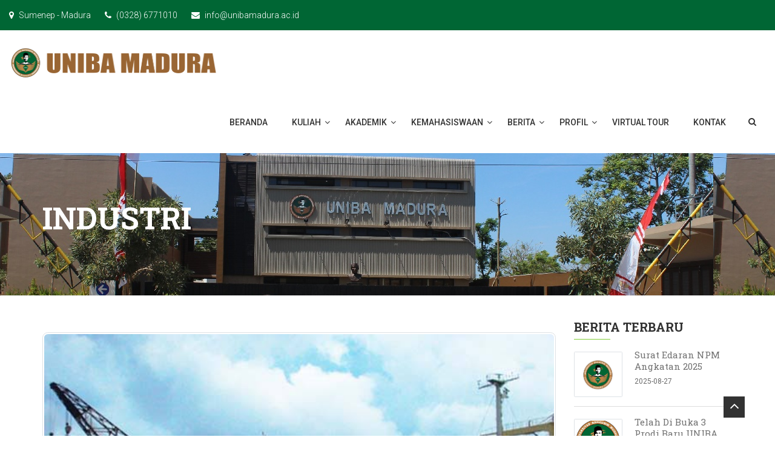

--- FILE ---
content_type: text/html; charset=UTF-8
request_url: https://unibamadura.ac.id/page/kuliah/bidang_studi/bidang-studi-industri
body_size: 6607
content:
<!doctype html>
<html class="no-js" lang="zxx">

<head>
    <meta charset="utf-8">
    <meta http-equiv="x-ua-compatible" content="ie=edge">
    <meta name="description" content="tahu 2019 universitas bahaudin mudharu mempunyai keilmuan di bidang industri">
    <meta name="keywords" content="bidang-studi-industri">
    <meta name="viewport" content="width=device-width, initial-scale=1">

    <title>industri</title>

    <!-- Favicon -->
    <link rel="shortcut icon" href="https://unibamadura.ac.id/page/images/logo_site.png" type="image/x-icon">
    <link rel="icon" href="https://unibamadura.ac.id/page/images/logo.png" type="image/x-icon">
    <!-- Bootstrap -->
    <link rel="stylesheet" href="https://unibamadura.ac.id/page/assets/themes/css/assets/bootstrap.min.css">
    <!-- Normalize CSS -->
    <link rel="stylesheet" href="https://unibamadura.ac.id/page/assets/themes/css/assets/normalize.css">
    <!-- FontAwesome -->
    <link rel="stylesheet" href="https://unibamadura.ac.id/page/assets/themes/css/assets/font-awesome.min.css">
    <!-- Owl Carousel -->
    <link rel="stylesheet" href="https://unibamadura.ac.id/page/assets/themes/css/assets/owl.carousel.min.css">
    <!-- Magnific Popup -->
    <link rel="stylesheet" href="https://unibamadura.ac.id/page/assets/themes/css/assets/magnific-popup.css">
    <!-- Animate CSS -->
    <link rel="stylesheet" href="https://unibamadura.ac.id/page/assets/themes/css/assets/animate.css">
    <!-- Mean Menu -->
    <link rel="stylesheet" href="https://unibamadura.ac.id/page/assets/themes/css/assets/meanmenu.css">
    <!-- Revolution Slider -->
    <link rel="stylesheet" href="https://unibamadura.ac.id/page/assets/themes/css/assets/revolution/layers.css">
    <link rel="stylesheet" href="https://unibamadura.ac.id/page/assets/themes/css/assets/revolution/navigation.css">
    <link rel="stylesheet" href="https://unibamadura.ac.id/page/assets/themes/css/assets/revolution/settings.css">
    <!-- Google Fonts -->
    <link href="https://fonts.googleapis.com/css?family=Roboto:300,400,500%7CRoboto+Slab:300,500,400,700" rel="stylesheet">
    <!-- Slick Carousel -->
    <link rel="stylesheet" href="https://unibamadura.ac.id/page/assets/themes/css/assets/slick.css">

    <link rel="stylesheet" href="https://unibamadura.ac.id/page/assets/themes/css/style.css">
    <link rel="stylesheet" href="https://unibamadura.ac.id/page/assets/themes/css/style_2.css">
    <link rel="stylesheet" href="https://unibamadura.ac.id/page/assets/themes/css/assets/responsive.css">

    <!-- CSS FOR DEMO - NOT INCLUDED IN MAIN FILES -->
    <link rel="stylesheet" href="https://unibamadura.ac.id/page/assets/themes/demo/demo.css">
    
        <style type="text/css">
        /*.page-header {
            padding: 80px 0;
            background: url(../images/profil/bg_visi_misi.jpg);
            position: relative;
            margin: 0;
        }*/
        table {
          font-family: Arial, Helvetica, sans-serif;
          color: #666;
          text-shadow: 1px 1px 0px #fff;
          background: #eaebec;
          border: #ccc 1px solid;
        }

        table th {
          padding: 15px 35px;
          text-align: center;
          border-left:1px solid #e0e0e0;
          border-bottom: 1px solid #e0e0e0;
          background: #ededed;
        }

        table th:first-child{  
          border-left:none;  
        }

        table tr {
          text-align: center;
          padding-left: 20px;
        }

        /*table td:first-child {
          text-align: left;
          padding-left: 20px;
          border-left: 0;
        }*/

        table td {
          padding: 0px 20px;
          border-top: 1px solid #ffffff;
          border-bottom: 1px solid #e0e0e0;
          border-left: 1px solid #e0e0e0;
          background: #fafafa;
          background: -webkit-gradient(linear, left top, left bottom, from(#fbfbfb), to(#fafafa));
          background: -moz-linear-gradient(top, #fbfbfb, #fafafa);
        }

        table tr:last-child td {
          border-bottom: 0;
        }

        table tr:last-child td:first-child {
          -moz-border-radius-bottomleft: 3px;
          -webkit-border-bottom-left-radius: 3px;
          border-bottom-left-radius: 3px;
        }

        table tr:last-child td:last-child {
          -moz-border-radius-bottomright: 3px;
          -webkit-border-bottom-right-radius: 3px;
          border-bottom-right-radius: 3px;
        }

        table tr:hover td {
          background: #f2f2f2;
          background: -webkit-gradient(linear, left top, left bottom, from(#f2f2f2), to(#f0f0f0));
          background: -moz-linear-gradient(top, #f2f2f2, #f0f0f0);
        }
    </style>
</head>
<body>
<div id="preloader">
    <div id="status">&nbsp;</div>
</div>

<!--==================
    Header
===================-->
<header>
    <!-- Header Top -->
    <div class="header-top header-top-dark">
        <div class="container-fluid">
            <div class="row">
                <div class="col-sm-6 col-xs-12 header-top-left">
                    <ul class="list-unstyled">
                        <li><i class="fa fa-map-marker"></i> Sumenep - Madura</li>
                        <li><i class="fa fa-phone"></i> (0328) 6771010</li>
                        <li><i class="fa fa-envelope"></i> info@unibamadura.ac.id</li>
                    </ul>
                </div>
                <div class="col-sm-6 col-xs-12 header-top-right">
                </div>
            </div>
        </div>
    </div><!-- Ends: .header-top -->
    <div class="main-menu">
        <div class="container-fluid">
            <div class="row">
                <!-- Main Menu -->
                <div class="col-sm-12">
                    <nav class="navbar" id="main-nav">
                        <div class="containers">
                            <div class="navbar-header">
                                <button type="button" class="navbar-toggle collapsed" data-toggle="collapse" data-target="#edulight-navbar-collapse" aria-expanded="false">
                                    <span class="sr-only">Toggle navigation</span>
                                    <span class="icon-bar"></span>
                                    <span class="icon-bar"></span>
                                    <span class="icon-bar"></span>
                                </button>
                                <!-- Change Logo Here -->
                                <a class="navbar-brand" href="https://unibamadura.ac.id/page/beranda"><img src="https://unibamadura.ac.id/page/images/logo_unibamadura.png" width="350" height="50" alt="EduLight"></a>
                            </div><!-- End .navbar-header -->

                            <!-- Fullscreen search -->
                            <div class="search-wrap">
                                <div class="search-inner">
                                    <div class="search-cell">
                                        <form method="get">
                                            <div class="search-field-holder">
                                                <input type="search" class="form-control main-search-input" placeholder="Search ...">
                                                <button type="submit"><i class="fa fa-search"></i></button>
                                            </div>
                                        </form>
                                    </div>
                                </div>
                            </div> <!-- end fullscreen search -->

                            <div class="nav-container">
                                <div class="menu-search">
                                    <ul class="list-unstyled">
                                        <li class="hidden-xs">
                                            <ul class="list-unstyled">
                                                <li class="nav-search-wrap hidden-xs"><a href="#" class="nav-search search-trigger">
                                                        <i class="fa fa-search"></i>
                                                    </a>
                                                </li>
                                            </ul>
                                        </li><!-- Ends .nav-right -->
                                    </ul>
                                </div>
                                <div class="collapse navbar-collapse" id="edulight-navbar-collapse">
                                    <ul class="nav navbar-nav">
    <li><a href="https://unibamadura.ac.id/page/beranda">Beranda</a></li>
    <li class="dropdown">
        <a href="https://unibamadura.ac.id/page/kuliah" class="dropdown-toggle">Kuliah</a>
        <ul class="dropdown-menu">
            <li><a href="https://unibamadura.ac.id/page/kuliah#bidangStudi">Bidang Studi</a></li>
            <li><a href="https://unibamadura.ac.id/page/kuliah#programStudi">Program Studi</a></li>
        </ul>
    </li>
    <li class="dropdown">
        <a href="#" class="dropdown-toggle">Akademik</a>
        <ul class="dropdown-menu">
            <!-- <li><a href="https://unibamadura.ac.id/page/akademik/akreditasi">Akreditasi</a></li> -->
            <!-- <li><a href="https://unibamadura.ac.id/page/unit_pelayanan/index/baak">Layanan</a></li> -->
            <!-- <li class="dropdown-submenu">
                <a href="#">Unit Pelayanan</a>
                <i class="fa fa-angle-right"></i>
                <ul class="dropdown-menu">
                    <li><a href="https://unibamadura.ac.id/page/unit_pelayanan/index/baak">BAAK</a></li>
                </ul>
            </li> -->
            <li><a href="https://unibamadura.ac.id/page/akademik/index/beasiswa">Beasiswa</a></li>
            <li><a href="https://unibamadura.ac.id/page/akademik/index/kalender_akademik">Kalender Akademik</a></li>
            <!-- <li><a href="https://unibamadura.ac.id/page/akademik/index/pedoman">Pedoman</a></li> -->
            <!-- <li><a href="https://unibamadura.ac.id/page/akademik/index/perkuliahan">Perkuliahan</a></li>
            <li><a href="https://unibamadura.ac.id/page/akademik/index/perwalian">Perwalian</a></li> -->
        </ul>
    </li><!-- End Pages -->
    
    <li class="dropdown">
        <a href="#" class="dropdown-toggle" data-toggle="dropdown">Kemahasiswaan</a>
        <ul class="dropdown-menu">
            <li><a href="https://unibamadura.ac.id/page/kemahasiswaan/profil_mahasiswa">Profil Mahasiswa</a></li>
            <li><a href="https://unibamadura.ac.id/page/kemahasiswaan/layanan_kemahasiswaan">Layanan Kemahasiswaan</a></li>
            <!-- <li class="dropdown-submenu">
                <a href="#">UKM</a>
                <i class="fa fa-angle-right"></i>
                <ul class="dropdown-menu">
                    <li><a href="https://unibamadura.ac.id/page/kemahasiswaan/home_ukm_bahasa_inggris">Bahasa Inggris</a></li>
                </ul>
            </li> -->
            <!-- <li><a href="https://unibamadura.ac.id/page/kemahasiswaan/alumni">Alumni</a></li>-->
            <!-- <li><a href="https://unibamadura.ac.id/page/kemahasiswaan/career_center">UNIBA MADURA Caareer Center</a></li>-->
        </ul>
    </li>

    <!-- <li><a href="https://unibamadura.ac.id/page/pddikti/home_pddikti">PDDikti</a></li> -->

    <li class="dropdown">
        <a href="#" class="dropdown-toggle" data-toggle="dropdown">Berita</a>
        <ul class="dropdown-menu">
            <li><a href="https://unibamadura.ac.id/page/berita/informasi">Informasi</a></li>
            <li><a href="https://unibamadura.ac.id/page/berita/pengumuman">Pengumuman</a></li>
            <li><a href="https://unibamadura.ac.id/page/berita/agenda">Agenda</a></li>
            <li><a href="https://unibamadura.ac.id/page/berita/pojok_kampus">Pojok Kampus</a></li>
            <li><a href="https://unibamadura.ac.id/page/berita/dunia_mahasiswa">Dunia Mahasiswa</a></li>
        </ul>
    </li><!-- End .mega-menu -->

    <li class="mega-menu dropdown">
        <a href="#" class="dropdown-toggle" data-toggle="dropdown">Profil</a>
        <ul class="mega-menu-block list-unstyled dropdown-menu">
            <li>
                <div class="mega-menu-content clearfix">
                    <span class="mega-content-block">
                        <a href="https://unibamadura.ac.id/page/sejarah">Sejarah</a>
                        <a href="https://unibamadura.ac.id/page/kunjungan">Kunjungi UNIBA MADURA</a>
                        <a href="https://unibamadura.ac.id/page/jelajah_sumenep">Jelajahi Sumenep</a>
                    </span>
                    <span class="mega-content-block">
                        <a href="https://unibamadura.ac.id/page/visi_misi">Visi dan Misi</a>
                        <a href="https://unibamadura.ac.id/page/hymne_mars">Hymne & Mars</a>
                    </span>
                    <span class="mega-content-block">
                        <a href="https://unibamadura.ac.id/page/pimpinan">Pimpinan</a>
                        <a href="https://unibamadura.ac.id/page/dosen">Dosen</a>
                    </span>
                    <span class="mega-content-block">
                        <a href="https://unibamadura.ac.id/page/fasilitas_kampus">Fasilitas Kampus</a>
                        <a href="https://unibamadura.ac.id/page/pengaduan">Pengaduan</a>
                        <a href="https://unibamadura.ac.id/page/unibapress">UNIBA Madura Press</a>
                    </span>
                </div>
            </li>
        </ul>
    </li><!-- End .mega-menu -->
     <li><a href="https://virtualtour.unibamadura.ac.id/" target="_blank">Virtual Tour</a></li>
    <li><a href="https://unibamadura.ac.id/page/Kontak">Kontak</a></li>
   
</ul>                                </div><!-- .navbar-collapse -->
                            </div><!-- Ends: .nav-container -->

                        </div><!-- .container -->
                    </nav>
                </div>
            </div>
        </div>
    </div><!-- Ends: .main-menu -->
</header><!-- ends: Header -->

	<!--==================
        Blog Page Header
    ===================-->
    
    <section class="page-header">
        <div class="container">
            <div class="row">
                <div class="col-sm-12">
                    <h1 style="font-weight: bold">industri</h1>
                </div>
            </div>
        </div>
    </section> <!-- Ends: .page-header -->
    
    <!--==================
        Blog Page Content
    ===================-->
    <section class="blog-wrapper">
        <div class="container">
            <div class="row">
                <div class="col-md-9 col-sm-8">
                    <div class="blog-details-wrapper">
                        <div class="blog-image">
                            <center>
                                <a href="https://unibamadura.ac.id/page/images/kuliah/industri.jpg" imageanchor="1" target='blank' style="margin-left: 1em; margin-right: 1em;">
                                    <img src="https://unibamadura.ac.id/page/images/kuliah/industri.jpg" alt="Bidang Studi UNIBA MADURA" class="img-responsive fit-img-detail img-thumbnail-detail">
                                </a>
                            </center>
                        </div>
                        <div class="blog-meta">
                            <h2>industri</h2>
                            <ul class="list-unstyled">
                                <!-- <li><i class="fa fa-user"></i> By <a href="#">Admin</a></li> -->
                            </ul>
                        </div>
                        <div class="blog-content">
                            tahun 2019 universitas bahaudin mudharu mempunyai keilmuan di bidang industri                        </div>
                        
                    </div><!-- Ends: .blog-details-wrapper -->
                </div><!-- Ends: .col-md-9/.col-sm-8 -->
                <div class="col-md-3 col-sm-4">
                    <div class="blog-sidebar">

                        <div class="sidebar-widget">
                            <h3>Berita Terbaru</h3>
                            <div class="widget-content latest-news">
                                <div class="widget-content">
                                                                    <div class="news-single">
                                        <div class="news-thumb">
                                            <a href="https://unibamadura.ac.id/page/berita/informasi_detail/surat-edaran-NPM-angkatan-2025">
                                                <img class="img-thumbnail-berita-right fit-img" src="https://unibamadura.ac.id/page/images/news/151.png" alt="Surat Edaran NPM Angkatan 2025">
                                            </a>
                                        </div>
                                        <div class="news-excerpt">
                                        	<h4>
                                                <a href="https://unibamadura.ac.id/page/berita/informasi_detail/surat-edaran-NPM-angkatan-2025">
                                                    Surat Edaran NPM Angkatan 2025                                                </a>
                                            </h4>
                                            <span>2025-08-27</span>
                                        </div>
                                    </div>
                                                                    <div class="news-single">
                                        <div class="news-thumb">
                                            <a href="https://unibamadura.ac.id/page/berita/informasi_detail/Telah-Di-Buka-3-Prodi-Baru-UNIBA-MADURA">
                                                <img class="img-thumbnail-berita-right fit-img" src="https://unibamadura.ac.id/page/images/news/145.png" alt="Telah Di Buka 3 Prodi Baru UNIBA MADURA">
                                            </a>
                                        </div>
                                        <div class="news-excerpt">
                                        	<h4>
                                                <a href="https://unibamadura.ac.id/page/berita/informasi_detail/Telah-Di-Buka-3-Prodi-Baru-UNIBA-MADURA">
                                                    Telah Di Buka 3 Prodi Baru UNIBA MADURA[..]                                                </a>
                                            </h4>
                                            <span>2024-02-21</span>
                                        </div>
                                    </div>
                                                                    <div class="news-single">
                                        <div class="news-thumb">
                                            <a href="https://unibamadura.ac.id/page/berita/informasi_detail/Sosialisasi-KRS-di-SIAKAD-2023">
                                                <img class="img-thumbnail-berita-right fit-img" src="https://unibamadura.ac.id/page/images/news/114.png" alt="Sosialisasi KRS di SIAKAD 2023">
                                            </a>
                                        </div>
                                        <div class="news-excerpt">
                                        	<h4>
                                                <a href="https://unibamadura.ac.id/page/berita/informasi_detail/Sosialisasi-KRS-di-SIAKAD-2023">
                                                    Sosialisasi KRS di SIAKAD 2023                                                </a>
                                            </h4>
                                            <span>2023-08-20</span>
                                        </div>
                                    </div>
                                                                    <div class="news-single">
                                        <div class="news-thumb">
                                            <a href="https://unibamadura.ac.id/page/berita/informasi_detail/Hasil-Seleksi-Mahasiswa-Baru-Reguler-Gelombang-1-UNIBA-Madura-2023">
                                                <img class="img-thumbnail-berita-right fit-img" src="https://unibamadura.ac.id/page/images/news/110.png" alt="Hasil Seleksi Mahasiswa Baru Reguler Gelombang 1 - UNIBA Madura - 2023">
                                            </a>
                                        </div>
                                        <div class="news-excerpt">
                                        	<h4>
                                                <a href="https://unibamadura.ac.id/page/berita/informasi_detail/Hasil-Seleksi-Mahasiswa-Baru-Reguler-Gelombang-1-UNIBA-Madura-2023">
                                                    Hasil Seleksi Mahasiswa Baru Reguler Gel[..]                                                </a>
                                            </h4>
                                            <span>2023-05-10</span>
                                        </div>
                                    </div>
                                                                </div>
                            </div>
                        </div><!-- Ends: .sidebar-widget -->
                        
                        <div class="sidebar-widget">
							<h3>quick access</h3>
							<div class="widget-content category-widget">
								<ul class="list-unstyled">
									<li><a href="https://unibamadura.ac.id/page/berita/informasi">INFORMASI</a></li>
									<li><a href="https://unibamadura.ac.id/page/berita/pengumuman">PENGUMUMAN</a></li>
									<li><a href="https://unibamadura.ac.id/page/berita/agenda">AGENDA</a></li>
									<li><a href="https://unibamadura.ac.id/page/berita/pojok_kampus">POJOK KAMPUS</a></li>
									<li><a href="https://unibamadura.ac.id/page/berita/dunia_mahasiswa">DUNIA MAHASISWA</a></li>
								</ul>
							</div>
						</div><!-- Ends: .sidebar-widget -->

                    </div><!-- Ends: .blog-sidebar -->
                </div><!-- Ends: .col-sm-3 -->
            </div>
        </div>
    </section>

<!--==================
    Footer
===================-->
<footer class="footer-style03">
    <div class="container">
        <div class="row">
            <div class="col-sm-5 col-md-3 col-lg-3">
                <div class="widget about-widget">
                    <div class="widget-title">
                        <img src="https://unibamadura.ac.id/page/images/logo-invers.png" width="270" height="40" alt="">
                    </div>
                    <div class="widget-content">
                        <p>Universitas Bahaudin Mudhary Madura</p>
                        <ul class="list-unstyled">
                            <li><i class="fa fa-envelope"></i> info@unibamadura.ac.id</li>
                            <li><i class="fa fa-phone"></i> (0328) 6771010</li>
                            <li><i class="fa fa-map-marker"></i> Jl. Raya Lenteng No. 10 Batuan, Sumenep - Madura</li>
                        </ul>
                    </div>
                </div><!-- ends: .widget -->
                <div class="widget footer-social">
                    <div class="widget-title">
                        <h2>Follow Us</h2>
                    </div>
                    <div class="widget-content">
                        <ul class="list-unstyled">
                            <li><a href="https://www.facebook.com/unibamadura" target="_blank"><i class="fa fa-facebook"></i></a></li>
                            <li><a href="https://www.youtube.com/channel/UCnZL5sfqEXozGREXRVKSWbg" target="_blank"><i class="fa fa-youtube-play"></i></a></li>
                            <li><a href="https://twitter.com/unibamadura" target="_blank"><i class="fa fa-twitter"></i></a></li>
                            <li><a href="https://www.instagram.com/unibamadura" target="_blank"><i class="fa fa-instagram"></i></a></li>
                        </ul>
                    </div>
                </div><!-- ends: .widget -->
            </div><!-- ends: .col-sm-3 -->
            <div class="col-sm-3 col-md-3 col-lg-3">
                <div class="widget links">
                    <div class="widget-title">
                        <h2>Program Studi</h2>
                    </div>
                    <div class="widget-content">
                        <ul class="list-unstyled">
                            <li><a href="https://akuntansi.unibamadura.ac.id" target="_blank"><i class="fa fa-angle-double-right"></i> Akuntasi</a></li>
                            <li><a href="https://manajemen.unibamadura.ac.id" target="_blank"><i class="fa fa-angle-double-right"></i> Manajemen</a></li>
                            <li><a href="https://informatika.unibamadura.ac.id" target="_blank"><i class="fa fa-angle-double-right"></i> Informatika</a></li>
                            <li><a href="https://industri.unibamadura.ac.id" target="_blank"><i class="fa fa-angle-double-right"></i> Teknik Industri Maritim</a></li>
                            <li><a href="https://si.unibamadura.ac.id" target="_blank"><i class="fa fa-angle-double-right"></i> Sistem Informasi</a></li>                        </ul>
                    </div>
                </div>
            </div><!-- ends: .col-sm-3 -->


<div class="col-sm-3 col-md-3 col-lg-3">
                <div class="widget links">
                    <div class="widget-title">
                        <h2>Fakultas</h2>
                    </div>
                    <div class="widget-content">
                        <ul class="list-unstyled">
                            <li><a href="https://feb.unibamadura.ac.id" target="_blank"><i class="fa fa-angle-double-right"></i> FEB (Fakultas Ekonomi & Bisnis)</a></li>
                            <li><a href="https://fst.unibamadura.ac.id" target="_blank"><i class="fa fa-angle-double-right"></i> FST (Fakultas Saints & Teknologi)</a></li>                      </ul>
                    </div>
                </div>
            </div><!-- ends: .col-sm-3 -->




            <!--<div class="col-sm-3 col-md-3 col-lg-3">-->
            <!--    <div class="widget links">-->
            <!--        <div class="widget-title">-->
            <!--            <h2>Link</h2>-->
            <!--        </div>-->
            <!--        <div class="widget-content">-->
            <!--            <ul class="list-unstyled">-->
            <!--                <li><a href="http://siakad.unibamadura.ac.id:8060/index.php/login" target="_blank"><i class="fa fa-angle-double-right"></i> SIAKAD</a></li>-->
            <!--                <li><a href="https://unibamadura.ac.id/page/lppm"><i class="fa fa-angle-double-right"></i> LPPM</a></li>-->
            <!--            </ul>-->
            <!--        </div>-->
            <!--    </div>-->
            <!--</div>-->
            <div class="col-sm-5 col-md-3 col-lg-3">
                <div class="widget contact-widget">
                    <div class="widget-title">
                        <h2>Quick Contact</h2>
                    </div>
                    <div class="widget-content">
                        <form id="ajax-contact" method="post" action="#">
                            <input type="email" placeholder="Email Address" required>
                            <textarea placeholder="Message" required></textarea>
                            <button type="submit">Send</button>
                            <div id="form-messages"></div>
                        </form>
                    </div>
                </div><!-- ends: .widget -->
                <!-- <div class="widget subscribe">
                    <div class="widget-title">
                        <h2>Get In Touch</h2>
                    </div>
                    <div class="widget-content">
                        <p>Enter your email address  for our mailing list to keep yourself updated.
                        Masukkan alamat email Anda, agar Anda selalu mendapat informasi terbaru dari kami.</p>
                        <form action="https://unibamadura.ac.id/page/get_in_touch">
                            <input type="text" placeholder="Email Address">
                            <button type="submit">Send</button>
                        </form>
                    </div>
                </div> -->
            </div><!-- ends: .col-sm-3 -->
        </div>
    </div>
</footer><!-- ends: Footer -->
<!-- Footer Bottom -->
<div class="footer-bottom">
    <div class="container">
        <div class="footer-bottom-inner">
            <div class="row">
                <div class="col-md-6 col-sm-12">
                    <p>Copyright &copy; 2019 Universitas Bahaudin Mudhary Madura</p>
                </div>
                <div class="col-md-6 col-sm-12">
                    <ul class="list-unstyled footer-menu">
                        <!-- <li><a href="#">Testimonials</a></li>
                        <li><a href="#">Service</a></li>
                        <li><a href="#">Policy</a></li>
                        <li><a href="#">Contact</a></li> -->
                    </ul><p id="back-top"><a href="#top"><i class="fa fa-angle-up"></i></a></p>
                </div>
            </div>
        </div>
    </div>
</div>

<!--==================
    JS Files
===================-->
<!-- jQuery -->
<script src="https://unibamadura.ac.id/page/assets/themes/js/jquery-1.12.0.min.js"></script>
<script>window.jQuery || document.write('<script src="https://unibamadura.ac.id/page/js/assets/vendor/jquery-1.12.0.min.js"><\/script>')</script>
<!-- Bootstrap -->
<script src="https://unibamadura.ac.id/page/assets/themes/js/assets/bootstrap.min.js"></script>
<!-- Owl Carousel -->
<script src="https://unibamadura.ac.id/page/assets/themes/js/assets/owl.carousel.min.js"></script>
<!-- Revolution Slider -->
<script src="https://unibamadura.ac.id/page/assets/themes/js/assets/revolution/jquery.themepunch.revolution.min.js"></script>
<script src="https://unibamadura.ac.id/page/assets/themes/js/assets/revolution/jquery.themepunch.tools.min.js"></script>
<!-- Magnific Popup -->
<script src="https://unibamadura.ac.id/page/assets/themes/js/assets/jquery.magnific-popup.min.js"></script>
<!-- Countdown JS -->
<script src="https://unibamadura.ac.id/page/assets/themes/js/assets/jquery.syotimer.min.js"></script>
<!-- Sticky JS -->
<script src="https://unibamadura.ac.id/page/assets/themes/js/assets/jquery.sticky.js"></script>
<!-- Slick Carousel -->
<script src="https://unibamadura.ac.id/page/assets/themes/js/assets/slick.min.js"></script>
<!-- Mean Menu -->
<script src="https://unibamadura.ac.id/page/assets/themes/js/assets/jquery.meanmenu.min.js"></script>
<!-- Mail JS -->
<script src="https://unibamadura.ac.id/page/assets/themes/js/assets/mail.js"></script>
<!-- Revolution Extensions -->
<script type="text/javascript" src="https://unibamadura.ac.id/page/assets/themes/js/assets/revolution/extensions/revolution.extension.actions.min.js"></script>
<script type="text/javascript" src="https://unibamadura.ac.id/page/assets/themes/js/assets/revolution/extensions/revolution.extension.carousel.min.js"></script>
<script type="text/javascript" src="https://unibamadura.ac.id/page/assets/themes/js/assets/revolution/extensions/revolution.extension.kenburn.min.js"></script>
<script type="text/javascript" src="https://unibamadura.ac.id/page/assets/themes/js/assets/revolution/extensions/revolution.extension.layeranimation.min.js"></script>
<script type="text/javascript" src="https://unibamadura.ac.id/page/assets/themes/js/assets/revolution/extensions/revolution.extension.migration.min.js"></script>
<script type="text/javascript" src="https://unibamadura.ac.id/page/assets/themes/js/assets/revolution/extensions/revolution.extension.navigation.min.js"></script>
<script type="text/javascript" src="https://unibamadura.ac.id/page/assets/themes/js/assets/revolution/extensions/revolution.extension.parallax.min.js"></script>
<script type="text/javascript" src="https://unibamadura.ac.id/page/assets/themes/js/assets/revolution/extensions/revolution.extension.slideanims.min.js"></script>
<script type="text/javascript" src="https://unibamadura.ac.id/page/assets/themes/js/assets/revolution/extensions/revolution.extension.video.min.js"></script>

<!-- Custom JS -->
<script src="https://unibamadura.ac.id/page/assets/themes/js/plugins.js"></script>
<script src="https://unibamadura.ac.id/page/assets/themes/js/custom.js"></script>




--- FILE ---
content_type: text/css
request_url: https://unibamadura.ac.id/page/assets/themes/css/style.css
body_size: 36629
content:
/* ------------------------------------------------------------------
Template Name: Edulight - Multipurpose Education Template
Version: 1.0
Author: EcologyTheme
Template URI: http://ecologytheme.com/theme/edulight
License URI: https://themeforest.net/user/ecologytheme/portfolio
Tags: edulight, education, template
------------------------------------------------------------------- */
/*
[Table of contents]
--------------------
1.  Base Styles
2.  Home Main Version
3.  Edulight Default One
4.  Edulight Default Two
5.  Course Hub One
6.  Course Hub Two
7.  Kindergarten Version 01
8.  Kindergarten Version 02
9.  University One
10. University Two
11. Single Instructor
12. Dance School
13. Driving School
14. Online School
15. Language Club
16. Single Course
17. 404 Page
18. Coming Soon
19. Blog
    19.1    Blog One Style
    19.2    Blog Two Style
    19.3    Blog Three Style
    19.4    Blog Four Style
    19.5    Blog Five Style
    19.6    Blog Six Style
    19.7    Blog Seven Style
    19.8    Blog Eight Style
    19.9    Blog Nine Style
    19.10   Blog Details
20. Course
    20.1    Course One
    20.2    Course Two
    20.3    Course Five
    20.4    Course Six
    20.5    Single Course
21. Events
    21.1    Event One
    21.2    Event Three
    21.3    Event Details
22. Teachers Page
    22.1    Teacher One
    22.2    Teacher Two
    22.3    Teacher Four
    22.4    Teacher Six
    22.5    Teacher Seven
23. About Us Page
24. Teacher Single Page
25. Become A Teacher
26. FAQ
27. Portfolio Page
28. Contact
    28.1    Contact One
    28.2    Contact Two
    28.3    Contact Three
29. Forum Page
30. Shop
    30.1    Product Details
31. Helper Classes
------------------------------------------------------------------- */

/* ==============================
   Base styles
   ============================== */
html {
    color: #222;
    font-size: 1em;
    line-height: 1.4;
}
::-moz-selection {
    background: #006634;
    text-shadow: none;
    color: #fff;
}
::selection {
    background: #006634;
    text-shadow: none;
    color: #fff;
}
hr {
    display: block;
    height: 1px;
    border: 0;
    border-top: 1px solid #ccc;
    margin: 1em 0;
    padding: 0;
}
audio,
canvas,
iframe,
img,
svg,
video {
    vertical-align: middle;
}
fieldset {
    border: 0;
    margin: 0;
    padding: 0;
}
textarea {
    resize: vertical;
}
a:focus{outline: 0;}
*:focus{outline:none;}
input, textarea{
    box-shadow: none;
}
h1, h2, h3, h4, h5, h6 {
    color: #323232;
    font-family: "Roboto Slab", serif;
}
h2 {
    font-size: 39px;
}
h3 {
    font-size: 18px;
    font-weight: 600;
    text-transform: uppercase;
}
body {
    font-family: "Roboto", sans-serif;
    overflow-x: hidden !important;
}
p {
    font-size: 15px;
    color: #727272;
    font-weight: 400;
    line-height: 24px;
}
a {
    transition: 0.3s ease;
}
a:hover,
a:active,
a:focus {
    text-decoration: none;
}
figure {
    margin: 0;
}

iframe{
    border: 0 none;
}

.el-btn-regular {
    font-size: 14px;
    color: #fff;
    background: #006634;
    border: 2px solid #006634;
    text-transform: uppercase;
    padding: 13px 25px;
    border-radius: 3px;
    font-weight: 500 !important;
    transition: 0.3s ease !important;
    display: inline-block;
}
.el-btn-regular:hover {
    color: #006634;
    background: #fff;
    border-color: #fff;
}
.el-btn-medium {
    font-size: 15px;
    color: #fff;
    background: #006634;
    border: 2px solid #006634;
    text-transform: uppercase;
    padding: 20px 50px;
    border-radius: 3px;
    font-weight: 500 !important;
    transition: 0.3s ease !important;
}
.el-btn-medium:hover {
    color: #006634;
    background: #fff;
    border-color: #fff;
}
.slider-vplay-btn {
    display: inline-block;
    position: relative;
    top: 24px;
}
.slider-vplay-btn span {
    display: table-cell;
    vertical-align: middle;
}
.slider-vplay-btn span:first-child {
    width: 60px;
    height: 60px;
    background: #006634;
    border-radius: 100px;
    color: #fff;
    font-size: 20px;
    text-align: center !important;
}
.slider-vplay-btn span:last-child {
    padding-left: 15px;
    width: 120px;
    font-size: 20px;
    font-family: "Roboto Slab", serif;
    color: #fff;
}
.kids-btn {
    background-image: url("../../../images/kindergarten/btn-bg.png");
    background-position: center center;
    background-repeat: no-repeat;
    background-size: cover;
    border: 2px solid #b5d56a;
    border-radius: 0;
    color: #b5d56a;
    margin-top: 25px;
    position: relative;
    display: inline-block;
    padding: 15px 30px;
    font-size: 20px;
}
.kids-btn:before {
    background: #e6e6e6;
    border: 2px solid #b5d56a;
    content: "";
    height: 100%;
    left: 10px;
    position: absolute;
    top: 10px;
    width: 100%;
    z-index: -1;
    transition: 0.3s ease;
}
.kids-btn:hover {
    color: #b5d56a;
}
.kids-btn:hover:before {
    left: 0;
    top: 0;
}
.kg-slider-btn {
    background: #b5d56a;
    border-color: #b5d56a;
}
.kg-slider-btn:hover {
    color: #b5d56a;
}
/* -------- Pre Loader -------- */
#preloader {
    position: fixed;
    top:0;
    left:0;
    right:0;
    bottom:0;
    background-color:#fefefe;
    z-index:99999;
}

#status {
    width:200px;
    height:200px;
    position:absolute;
    left:50%;
    top:50%;
    background-image:url('../../../images/preloader.gif');
    background-repeat:no-repeat;
    background-position:center;
    margin:-100px 0 0 -100px;
}
/* ==============================
    Home Main Version
================================ */
/* Header */

header .header-top-dark {
    background: #262626;
    padding: 0px !important;

}
header .header-top-dark .header-top-left {
    padding-top: 15px;
    padding-bottom: 15px;
}
header .header-top-dark .header-top-right ul li a {
    color: #fff;
}
header .header-top-dark .header-top-right ul li a:hover {
    color: #006634;
}
header .header-top-dark .header-top-right ul li a.apply-btn {
    background: #006634;
    display: block;
    padding: 15px 25px;
    font-weight: 500;
}
header .header-top-dark .header-top-right ul li a.apply-btn:hover {
    background: #71B52D;
    color: #fff;
}


/* Slider Bottom Services */

.slider-bottom-services {
    background: #3c3d41;
    padding: 35px 0;
}
.slider-bottom-services .service-box .service-icon {
    display: table-cell;
    vertical-align: middle;
}
.slider-bottom-services .service-box .service-info {
    display: table-cell;
    vertical-align: middle;
    padding-left: 15px;
}
.slider-bottom-services .service-box .service-info h3 {
    font-size: 20px;
    margin: 0 0 7px 0;
    color: #fff;
    transition: 0.3s ease;
}
.slider-bottom-services .service-box .service-info p {
    margin-bottom: 7px;
    color: #fff;
}
.slider-bottom-services .service-box .service-info a {
    text-transform: uppercase;
    color: #fff;
    font-size: 13px;
}
.slider-bottom-services .service-box .service-info a i {
    display: inline-block;
    padding-left: 5px;
}
.slider-bottom-services .service-box .service-info:hover h3,
.slider-bottom-services .service-box .service-info:hover a {
    color: #006634;
}


/* Courses */

.courses-main {
    padding: 100px 0 70px 0;
}
.courses-main .section-header-d {
    margin-bottom: 10px;
}
.courses-main .course-carousel-main .owl-stage-outer {
    padding: 30px 0;
}
.courses-main .course-carousel-main .online-course-single {
    box-shadow: 0 0 10px rgba(0, 0, 0, 0.13);
    overflow: hidden;
    transition: 0.3s ease;
}
.courses-main .course-carousel-main .online-course-single figure {
    position: relative;
}
.courses-main .course-carousel-main .online-course-single figure figcaption {
    position: absolute;
    width: 100%;
    height: 100%;
    background: rgba(0, 0, 0, 0.6);
    text-align: center;
    left: 0;
    top: 0;
    visibility: hidden;
    opacity: 0;
    transition: 0.3s ease;
}
.courses-main .course-carousel-main .online-course-single figure figcaption ul {
    position: absolute;
    top: 50%;
    -webkit-transform: translateY(-50%);
        -ms-transform: translateY(-50%);
            transform: translateY(-50%);
    width: 100%;
}
.courses-main .course-carousel-main .online-course-single figure figcaption ul li {
    display: inline-block;
    margin-right: 25px;
}
.courses-main .course-carousel-main .online-course-single figure figcaption ul li:last-child {
    margin-right: 0;
}
.courses-main .course-carousel-main .online-course-single figure figcaption ul li a {
    font-size: 45px;
    color: #fff;
}
.courses-main .course-carousel-main .online-course-single figure figcaption ul li a:hover {
    color: #006634;
}
.courses-main .course-carousel-main .online-course-single .online-course-details {
    padding: 50px 20px 15px 20px;
    position: relative;
}
.courses-main .course-carousel-main .online-course-single .online-course-details p.price-tag {
    background: #006634;
    box-shadow: 0 0px 10px rgba(0, 0, 0, 0.2);
    color: #fff;
    display: inline-block;
    font-size: 20px;
    left: 15%;
    padding: 10px 25px;
    position: absolute;
    text-align: center;
    top: -23px;
    width: 70%;
    text-transform: uppercase;
    font-weight: 500;
}
.courses-main .course-carousel-main .online-course-single .online-course-details p.price-tag:before {
    border-bottom: 22px solid transparent;
    border-right: 20px solid #006634;
    border-top: 22px solid transparent;
    content: "";
    height: 0;
    left: -20px;
    position: absolute;
    top: 0;
    width: 0;
}
.courses-main .course-carousel-main .online-course-single .online-course-details p.price-tag:after {
    border-bottom: 22px solid transparent;
    border-left: 20px solid #006634;
    border-top: 22px solid transparent;
    content: "";
    height: 0;
    right: -20px;
    position: absolute;
    top: 0;
    width: 0;
}
.courses-main .course-carousel-main .online-course-single .online-course-details h3 {
    margin: 0 0 20px 0;
    transition: 0.3s ease;
    text-transform: uppercase;
    font-weight: 600;
}
.courses-main .course-carousel-main .online-course-single .online-course-details ul.teacher-info {
    margin-bottom: 20px;
}
.courses-main .course-carousel-main .online-course-single .online-course-details ul.teacher-info li {
    display: table-cell;
    vertical-align: middle;
    margin-right: 10px;
    font-size: 15px;
    color: #727272;
}
.courses-main .course-carousel-main .online-course-single .online-course-details ul.teacher-info li:last-child {
    margin-right: 0;
    padding-left: 20px;
}
.courses-main .course-carousel-main .online-course-single .online-course-details ul.teacher-info li img {
    border: 2px solid transparent;
    transition: 0.3s ease;
}
.courses-main .course-carousel-main .online-course-single .online-course-details .course-excerpt {
    padding-bottom: 15px;
}
.courses-main .course-carousel-main .online-course-single .online-course-details .course-excerpt span {
    font-size: 13px;
    display: block;
    color: #727272;
    padding-bottom: 5px;
}
.courses-main .course-carousel-main .online-course-single .online-course-details .course-excerpt span:last-child {
    padding-bottom: 0;
}
.courses-main .course-carousel-main .online-course-single .online-course-details .course-excerpt .col-sm-4 {
    position: relative;
}
.courses-main .course-carousel-main .online-course-single .online-course-details .course-excerpt .col-sm-4:before {
    background: rgba(0, 0, 0, 0.07);
    content: "";
    height: 35px;
    position: absolute;
    right: 5px;
    top: 0;
    width: 1px;
}
.courses-main .course-carousel-main .online-course-single .online-course-details .course-excerpt .col-sm-4:last-child:before {
    content: none;
}
.courses-main .course-carousel-main .online-course-single .online-course-details .course-excerpt-bottom ul {
    margin-bottom: 0;
    padding: 15px 0 0 0;
    border-top: 1px solid rgba(0, 0, 0, 0.07);
}
.courses-main .course-carousel-main .online-course-single .online-course-details .course-excerpt-bottom ul li {
    display: inline-block;
    font-size: 18px;
    margin-right: 25px;
    color: #727272;
}
.courses-main .course-carousel-main .online-course-single .online-course-details .course-excerpt-bottom ul li:last-child {
    margin-right: 0;
    float: right;
    color: #FFEF3B;
}
.courses-main .course-carousel-main .online-course-single .online-course-details .course-details-btn {
    position: absolute;
    width: 100%;
    bottom: -100px;
    left: 0;
    visibility: hidden;
    opacity: 1;
    transition: 0.3s ease;
}
.courses-main .course-carousel-main .online-course-single .online-course-details .course-details-btn a {
    background: #006634;
    color: #fff;
    display: block;
    font-size: 17px;
    padding: 16px 0;
    text-align: center;
    text-transform: uppercase;
    font-weight: 500;
}
.courses-main .course-carousel-main .online-course-single:hover figure figcaption {
    visibility: visible;
    opacity: 1;
}
.courses-main .course-carousel-main .online-course-single:hover .online-course-details h2 {
    color: #006634;
}
.courses-main .course-carousel-main .online-course-single:hover .online-course-details ul.teacher-info img {
    border-color: #006634;
}
.courses-main .course-carousel-main .online-course-single:hover .course-details-btn {
    visibility: visible;
    opacity: 1;
    bottom: 0;
}
.courses-main .owl-nav {
    left: 0;
    padding-right: 30px;
    position: absolute;
    text-align: right;
    top: -50px;
    width: 100%;
}
.courses-main .owl-nav .owl-prev,
.courses-main .owl-nav .owl-next {
    display: inline-block;
    width: 35px;
    height: 35px;
    text-align: center;
    font-size: 15px;
    border: 1px solid #323232;
    color: #323232;
    padding-top: 5px;
    transition: 0.3s ease;
}
.courses-main .owl-nav .owl-prev:hover,
.courses-main .owl-nav .owl-next:hover {
    color: #006634;
    border-color: #006634;
}
.courses-main .owl-nav .owl-prev {
    margin-right: 10px;
}


/* Video */
.video-main {
    padding: 100px 0;
}
.video-main .vt-box {
    left: 0;
}
.video-main .video-play-btn {
    text-align: center;
}


/* Teachers */
.teachers-main {
    padding: 100px 0 60px 0;
}
.teachers-main .section-header04 {
    margin-bottom: 40px;
}
.teachers-main .teacher-single05 {
    box-shadow: 0 0 10px rgba(0, 0, 0, 0.13);
    margin-bottom: 40px;
    transition: 0.3s ease;
}
.teachers-main .teacher-single05:hover .ts5-info h3,
.teachers-main .teacher-single05:hover .ts5-info a {
    color: #006634;
}
.teachers-main .teacher-single05:hover .ts5-image figure figcaption {
    visibility: visible;
    opacity: 1;
    -webkit-transform: scale(1);
        -ms-transform: scale(1);
            transform: scale(1);
}
.teachers-main .teacher-single05 .ts5-image figure {
    position: relative;
}
.teachers-main .teacher-single05 .ts5-image figure figcaption {
    position: absolute;
    width: 100%;
    left: 0;
    top: 0;
    height: 100%;
    background: rgba(0, 0, 0, 0.6);
    visibility: hidden;
    opacity: 0;
    -webkit-transform: scale(0.5);
        -ms-transform: scale(0.5);
            transform: scale(0.5);
    transition: 0.3s ease;
}
.teachers-main .teacher-single05 .ts5-image figure figcaption ul {
    margin: 0;
    text-align: center;
    position: absolute;
    width: 100%;
    left: 0;
    top: 50%;
    -webkit-transform: translateY(-50%);
        -ms-transform: translateY(-50%);
            transform: translateY(-50%);
}
.teachers-main .teacher-single05 .ts5-image figure figcaption ul li {
    display: inline-block;
    margin-right: 15px;
}
.teachers-main .teacher-single05 .ts5-image figure figcaption ul li:last-child {
    margin-right: 0;
}
.teachers-main .teacher-single05 .ts5-image figure figcaption ul li a {
    font-size: 16px;
    width: 35px;
    height: 35px;
    display: block;
    border-radius: 100px;
    color: #fff;
    text-align: center;
    padding-top: 6px;
    background: #006634;
}
.teachers-main .teacher-single05 .ts5-image figure figcaption ul li.facebook a:hover {
    background: #3B5998;
}
.teachers-main .teacher-single05 .ts5-image figure figcaption ul li.twitter a:hover {
    background: #1DA1F2;
}
.teachers-main .teacher-single05 .ts5-image figure figcaption ul li.gplus a:hover {
    background: #DD4B39;
}
.teachers-main .teacher-single05 .ts5-image figure figcaption ul li.linkedin a:hover {
    background: #00A0DC;
}
.teachers-main .teacher-single05 .ts5-info {
    padding: 40px 30px 40px 5px;
}
.teachers-main .teacher-single05 .ts5-info h3 {
    margin: 0 0 10px 0;
    transition: 0.3s ease;
    text-transform: uppercase;
    font-weight: 600;
}
.teachers-main .teacher-single05 .ts5-info span {
    font-size: 15px;
    color: #6a6a6a;
    display: block;
    margin-bottom: 15px;
}
.teachers-main .teacher-single05 .ts5-info p {
    color: #9a9a9a;
    margin-bottom: 20px;
}
.teachers-main .teacher-single05 .ts5-info a {
    font-size: 14px;
    color: #323232;
    text-transform: uppercase;
    font-weight: 500;
}
.teachers-main .teacher-single05 .ts5-info a i {
    display: inline-block;
    padding-left: 5px;
}


/* Blog */

.blog-main .course08-carousel .carousel-item .course-single .course-image figure img {
    min-height: 335px;
}
.blog-main .course08-carousel .carousel-item .course-single:hover .course-info h3 a {
    color: #006634;
}
.blog-main .course08-carousel .carousel-item .course-single .course-info {
    padding-right: 0;
}
.blog-main .course08-carousel .carousel-item .course-single .course-info h3 {
    line-height: 26px;
}
.blog-main .course08-carousel .carousel-item .course-single .course-info h3 a {
    color: inherit;
}
.blog-main .course08-carousel .carousel-item .course-single .course-info ul.author-info-main li {
    display: inline-block;
    float: left;
}
.blog-main .course08-carousel .carousel-item .course-single .course-info ul.author-info-main li img,
.blog-main .course08-carousel .carousel-item .course-single .course-info ul.author-info-main li span {
    display: inline-block;
}
.blog-main .course08-carousel .carousel-item .course-single .course-info ul.author-info-main li img {
    width: auto;
}
.blog-main .course08-carousel .carousel-item .course-single .course-info ul.author-info-main li span {
    padding-left: 10px;
}
.blog-main .course08-carousel .carousel-item .course-single .course-info ul.author-info-main li span a {
    color: inherit;
}
.blog-main .course08-carousel .carousel-item .course-single .course-info ul.author-info-main li:last-child {
    float: right;
    padding: 10px 0;
}
.blog-main .course08-carousel .carousel-item .course-single .course-info ul.blog-bottom li {
    color: #bababa;
    font-size: 14px;
}
.blog-main .course08-carousel .carousel-item .course-single .course-info ul.blog-bottom li:last-child {
    font-size: 14px;
    color: #bababa;
}
.blog-main .course08-carousel .carousel-item .course-single .course-info ul.blog-tags li {
    display: inline-block;
    padding-right: 5px;
}
.blog-main .course08-carousel .carousel-item .course-single .course-info ul.blog-tags li:last-child {
    padding-right: 0;
}
.blog-main .course08-carousel .carousel-item .course-single .course-info ul.blog-tags li a {
    color: #bababa;
}
.blog-main .section-header04 {
    margin-bottom: 10px;
}
.blog-main .section-header04 h2 {
    line-height: 30px;
}
.blog-main .owl-nav {
    top: -43px;
}


/* ===============================
    Home Page Version 01
================================ */
header .header-top {
    background: #006634;
    padding: 15px 0px;
}
header .header-top .header-top-left ul {
    margin-bottom: 0;
}
header .header-top .header-top-left ul li {
    display: inline-block;
    color: #fff;
    font-weight: 300;
    margin-right: 20px;
}
header .header-top .header-top-left ul li:last-child {
    margin-right: 0;
}
header .header-top .header-top-left ul li i {
    display: inline-block;
    padding-right: 5px;
    color: #FFFFFF;
}
header .header-top .header-top-right {
    text-align: right;
}
header .header-top .header-top-right ul {
    margin-bottom: 0;
}
header .header-top .header-top-right ul li {
    display: inline-block;
    margin-right: 15px;
}
header .header-top .header-top-right ul li:first-child {
    color: #fff;
}
header .header-top .header-top-right ul li:last-child {
    margin-right: 0;
}
header .header-top .header-top-right ul li i {
    color: #FFFFFF;
}
header .main-menu {
    padding: 0;
    transition: 0.3s ease;
}
header .main-menu nav.navbar {
    margin-bottom: 0;
}
header .main-menu nav.navbar .navbar-header a.navbar-brand {
    padding: 23px 0;
    transition: 0.3s ease;
    height: auto;
}
header .main-menu nav.navbar .navbar-header a.navbar-brand img {
    margin-top: 5px;
}
header .main-menu nav.navbar .nav-container {
    float: right;
    padding-right: 50px;
    position: relative;
}
header .main-menu nav.navbar .nav-container .menu-search {
    position: absolute;
    right: 0;
    top: 24px;
}
header .main-menu nav.navbar .navbar-collapse ul.navbar-nav {
    padding: 0;
}
header .main-menu nav.navbar .navbar-collapse ul.navbar-nav li {
    margin-right: 40px;
}
header .main-menu nav.navbar .navbar-collapse ul.navbar-nav li:last-child {
    margin-right: 0;
}
header .main-menu nav.navbar .navbar-collapse ul.navbar-nav li a {
    color: #323232;
    font-family: "Roboto", sans-serif;
    font-weight: 500;
    font-size: 14px;
    padding: 40px 0;
    display: inline-block;
    position: relative;
    text-transform: uppercase;
    transition: 0.3s ease;
}
header .main-menu nav.navbar .navbar-collapse ul.navbar-nav li a:hover,
header .main-menu nav.navbar .navbar-collapse ul.navbar-nav li a:focus,
header .main-menu nav.navbar .navbar-collapse ul.navbar-nav li a:active {
    background: none;
}
header .main-menu nav.navbar .navbar-collapse ul.navbar-nav li a:hover {
    color: #006634;
}
header .main-menu nav.navbar .navbar-collapse ul.navbar-nav li a:hover:after {
    -webkit-transform: scale(1);
        -ms-transform: scale(1);
            transform: scale(1);
}
header .main-menu nav.navbar .navbar-collapse ul.navbar-nav li a:after {
    position: absolute;
    content: "";
    width: 100%;
    height: 4px;
    left: 0;
    bottom: -1px;
    background: #006634;
    transition: 0.5s ease;
    -webkit-transform: scale(0);
        -ms-transform: scale(0);
            transform: scale(0);
}
header .main-menu nav.navbar .navbar-collapse ul.navbar-nav li.active a {
    color: #006634;
    position: relative;
}
header .main-menu nav.navbar .navbar-collapse ul.navbar-nav li.active a:after {
    -webkit-transform: scale(1);
        -ms-transform: scale(1);
            transform: scale(1);
}
header .main-menu nav.navbar .navbar-collapse ul.navbar-nav li.dropdown a.dropdown-toggle:before {
    content: "\f107";
    font-family: FontAwesome;
    position: absolute;
    right: -15px;
    top: 50%;
    -webkit-transform: translateY(-50%);
        -ms-transform: translateY(-50%);
            transform: translateY(-50%);
}
header .main-menu nav.navbar .navbar-collapse ul.navbar-nav li ul.dropdown-menu {
    display: block;
    visibility: hidden;
    opacity: 0;
    margin-top: -20px;
    transition: 0.3s ease;
    padding: 0;
    border-radius: 0;
    min-width: 215px;
    border-top: 3px solid #006634;
    border-right: 0;
    border-bottom: 0;
    border-left: 0;
    box-shadow: 0 0 10px rgba(0, 0, 0, 0.13);
}
header .main-menu nav.navbar .navbar-collapse ul.navbar-nav li ul.dropdown-menu li {
    padding: 0;
    margin-right: 0;
}
header .main-menu nav.navbar .navbar-collapse ul.navbar-nav li ul.dropdown-menu li a {
    padding: 15px 20px;
    display: block;
    color: #696969;
}
header .main-menu nav.navbar .navbar-collapse ul.navbar-nav li ul.dropdown-menu li a:hover {
    color: #006634 !important;
}
header .main-menu nav.navbar .navbar-collapse ul.navbar-nav li ul.dropdown-menu li a:after {
    content: none;
}
header .main-menu nav.navbar .navbar-collapse ul.navbar-nav li ul.dropdown-menu li.dropdown-submenu {
    position: relative;
}
header .main-menu nav.navbar .navbar-collapse ul.navbar-nav li ul.dropdown-menu li.dropdown-submenu a {
    display: inline-block;
    width: 100%;
}
header .main-menu nav.navbar .navbar-collapse ul.navbar-nav li ul.dropdown-menu li.dropdown-submenu i {
    position: absolute;
    right: 0;
    padding: 15px;
}
header .main-menu nav.navbar .navbar-collapse ul.navbar-nav li ul.dropdown-menu li.dropdown-submenu ul.dropdown-menu {
    display: block;
    visibility: hidden;
    opacity: 0;
    margin-top: -3px !important;
    left: 212px;
    top: 0;
}
header .main-menu nav.navbar .navbar-collapse ul.navbar-nav li ul.dropdown-menu li.dropdown-submenu:hover ul.dropdown-menu {
    visibility: visible;
    opacity: 1;
    margin-top: 0;
}
header .main-menu nav.navbar .navbar-collapse ul.navbar-nav li.dropdown {
    position: relative;
}
header .main-menu nav.navbar .navbar-collapse ul.navbar-nav li.dropdown:hover ul.dropdown-menu {
    visibility: visible;
    opacity: 1;
    margin-top: 0;
}
header .main-menu nav.navbar .navbar-collapse ul.navbar-nav li.dropdown i {
    display: inline-block;
    padding-left: 7px;
}
header .main-menu nav.navbar .navbar-collapse ul.navbar-nav li:nth-child(6) ul.dropdown-menu li.dropdown-submenu ul.dropdown-menu,
header .main-menu nav.navbar .navbar-collapse ul.navbar-nav li:nth-child(7) ul.dropdown-menu li.dropdown-submenu ul.dropdown-menu,
header .main-menu nav.navbar .navbar-collapse ul.navbar-nav li:nth-child(8) ul.dropdown-menu li.dropdown-submenu ul.dropdown-menu,
header .main-menu nav.navbar .navbar-collapse ul.navbar-nav li:nth-child(9) ul.dropdown-menu li.dropdown-submenu ul.dropdown-menu,
header .main-menu nav.navbar .navbar-collapse ul.navbar-nav li:nth-child(10) ul.dropdown-menu li.dropdown-submenu ul.dropdown-menu,
header .main-menu nav.navbar .navbar-collapse ul.navbar-nav li:nth-child(11) ul.dropdown-menu li.dropdown-submenu ul.dropdown-menu {
    left: -215px;
}
header .main-menu nav.navbar .navbar-collapse ul.navbar-nav li:nth-child(9) ul.dropdown-menu,
header .main-menu nav.navbar .navbar-collapse ul.navbar-nav li:nth-child(10) ul.dropdown-menu,
header .main-menu nav.navbar .navbar-collapse ul.navbar-nav li:nth-child(11) ul.dropdown-menu {
    left: -140px;
}
header .main-menu nav.navbar .navbar-collapse ul.navbar-nav li:nth-child(8) ul.dropdown-menu,
header .main-menu nav.navbar .navbar-collapse ul.navbar-nav li:nth-child(9) ul.dropdown-menu,
header .main-menu nav.navbar .navbar-collapse ul.navbar-nav li:nth-child(10) ul.dropdown-menu,
header .main-menu nav.navbar .navbar-collapse ul.navbar-nav li:nth-child(11) ul.dropdown-menu {
    left: auto;
    right: 0;
}
header .main-menu nav.navbar .navbar-collapse ul.navbar-nav li.mega-menu {
    position: inherit;
}
header .main-menu nav.navbar .navbar-collapse ul.navbar-nav li.mega-menu i {
    display: inline-block;
    padding-left: 5px;
}
header .main-menu nav.navbar .navbar-collapse ul.navbar-nav li.mega-menu ul.mega-menu-block {
    position: absolute;
    left: -100px;
    top: 110px;
    border-top: 3px solid #006634;
    border-right: 0;
    border-bottom: 0;
    border-left: 0;
    box-shadow: 0 0 10px rgba(0, 0, 0, 0.13);
    width: 900px;
    z-index: 1;
    background: #fff;
    visibility: hidden;
    opacity: 0;
    transition: 0.3s ease;
}
header .main-menu nav.navbar .navbar-collapse ul.navbar-nav li.mega-menu ul.mega-menu-block li {
    padding: 0;
}
header .main-menu nav.navbar .navbar-collapse ul.navbar-nav li.mega-menu ul.mega-menu-block li .mega-menu-content {
    padding: 30px 0;
}
header .main-menu nav.navbar .navbar-collapse ul.navbar-nav li.mega-menu ul.mega-menu-block li .mega-menu-content .mega-content-block {
    position: relative;
    padding: 0 30px;
    float: left;
    width: 25%;
}
header .main-menu nav.navbar .navbar-collapse ul.navbar-nav li.mega-menu ul.mega-menu-block li .mega-menu-content .mega-content-block:before {
    position: absolute;
    content: "";
    right: 0;
    top: 0;
    width: 1px;
    height: 100%;
    background: #f4f4f4;
}
header .main-menu nav.navbar .navbar-collapse ul.navbar-nav li.mega-menu ul.mega-menu-block li .mega-menu-content .mega-content-block:last-child:before {
    content: none;
}
header .main-menu nav.navbar .navbar-collapse ul.navbar-nav li.mega-menu ul.mega-menu-block li .mega-menu-content .mega-content-block a {
    display: block;
    padding: 15px 0;
    color: #696969;
}
header .main-menu nav.navbar .navbar-collapse ul.navbar-nav li.mega-menu ul.mega-menu-block li .mega-menu-content .mega-content-block a:hover {
    color: #006634;
}
header .main-menu nav.navbar .navbar-collapse ul.navbar-nav li.mega-menu:hover ul.mega-menu-block {
    visibility: visible;
    opacity: 1;
    top: 100px;
}
header .is-sticky .main-menu {
    background: #fff;
    box-shadow: 0 0 10px rgba(0, 0, 0, 0.13);
    z-index: 1000 !important;
    transition: 0.3s ease;
}
header#header-style02 .is-sticky .main-menu,
header.header13 .is-sticky .main-menu {
    background: #3c3d41;
    z-index: 1000 !important;
}
header#header-style02.header-sticky {
    padding-bottom: 0;
}
header#header-style02.header-sticky .is-sticky .main-menu {
    background: #006634;
}
header#header-style02.header-sticky .is-sticky .main-menu .container .col-sm-12:first-child {
    visibility: hidden;
    height: 0;
}
header#header-style02.header-sticky .is-sticky .main-menu .container .col-sm-12 nav#main-nav {
    margin-top: 0;
}
header#header-style02.header-sticky .is-sticky .main-menu nav.navbar .navbar-collapse {
    padding-left: 0;
    padding-right: 0;
}
/* Menu Search */
.nav-search {
    color: inherit;
    display: block;
    font-size: 14px;
    line-height: 20px;
    padding: 15px;
    position: relative;
}

.nav-search:hover {
    color: inherit;
}

.nav-search-wrap.style-2 .nav-search {
    font-size: 16px;
}

.search-wrap {
    width: 100%;
    height: 100%;
    overflow: hidden;
    display: none;
    position: fixed;
    top: 0;
    left: 0;
    z-index: 121;
    background-color: rgba(0,0,0,0.8);
    cursor: url(../../../images/mouse-cross.png), auto;
}

.search-wrap .search-inner {
    position: relative;
    width: 100%;
    height: 100%;
}

.search-wrap .search-cell {
    position: absolute;
    top: 40%;
    width: 100%;
}

.search-wrap .search-field-holder {
    width: 50%;
    margin: auto;
    position: relative;
    -webkit-animation: slideInUp .3s;
            animation: slideInUp .3s;
    background: #fff;
}

.search-wrap .form-control {
    height: 66px;
    border-top: none;
    border-left: none;
    border-right: none;
    border-bottom: none;
    font-family: "Roboto Slab", sans-serif;
    font-size: 20px;
    margin-bottom: 0;
    color: #424242;
    position: relative;
    box-shadow: none;
    border-radius: 0;
    transition:.3s ease;
    font-weight: 300;
    padding: 0 0 0 15px;
    display: table-cell;
    vertical-align: top;
    width: 87.77%;
}
.search-field-holder > button {
    background: rgba(0, 0, 0, 0) none repeat scroll 0 0;
    border: 0 none;
    color: #696969;
    display: table-cell;
    font-size: 21px;
    position: absolute;
    vertical-align: top;
    width: 66px;
    height: 66px;
    right: 0;
    top: 0;
}
.search-wrap input.form-control, .search-wrap input.form-control:focus {
    background-color: #fff;
}

@keyframes slideInUp {
    from {
        -webkit-transform: translate3d(0, 100%, 0);
        transform: translate3d(0, 100%, 0);
    }

    to {
        -webkit-transform: translate3d(0, 0, 0);
        transform: translate3d(0, 0, 0);
    }
}

@-webkit-keyframes slideInUp {
    from {
        -webkit-transform: translate3d(0, 100%, 0);
        transform: translate3d(0, 100%, 0);
    }

    to {
        -webkit-transform: translate3d(0, 0, 0);
        transform: translate3d(0, 0, 0);
    }
}

input.main-search-input::-webkit-input-placeholder {
    color: #424242;
}

input.main-search-input:-moz-placeholder {
    color: #424242;
    opacity: 1;
}

input.main-search-input::-moz-placeholder {
    color: #424242;
    opacity: 1;
}

input.main-search-input:-ms-input-placeholder {
    color: #424242;
}

#search-close {
    position: absolute;
    top: 25px;
    right: 0px;
    font-size: 30px;
    color: #424242;
    cursor: pointer;
    transition:0.3s ease;
}
#search-close:hover{
    color:#006634;
}
.mobile-links li > a {
    padding: 15px 0 15px 15px;
    line-height: 20px;
    border-bottom: 1px solid #eaeaea;
    color: #6c6c6c;
    display: block;
}

.mobile-links li > a:hover {
    color: #435BE0;
}

.mobile-search .form-control {
    height: 46px;
    border-bottom: 1px solid #eaeaea;
    background-color: transparent;
    border-left: none;
    border-top: none;
    border-right: none;
    margin-bottom: 0;
}

#mobile-search .search-button {
    position: absolute;
    right: 0;
    top: 0;
    width: 45px;
    height: 46px;
    border: 0;
    cursor: pointer;
    background-color: transparent;
}
header .main-menu nav.navbar .navbar-collapse ul.navbar-nav li.nav-right{
    margin-right:0;
    padding:0;
}


/* Slider Section */
.slider {
    position: relative;
}
.slider .slider-caption {
    position: relative;
    top: 50%;
    -webkit-transform: translateY(-50%);
        -ms-transform: translateY(-50%);
            transform: translateY(-50%);
}
.slider .slider-caption .caption-content p {
    font-size: 20px;
    font-family: "Roboto Slab", serif;
    color: #fff;
    margin-bottom: 0;
}
.slider .slider-caption .caption-content h1 {
    font-size: 60px;
    line-height: 80px;
    color: #fff;
    max-width: 680px;
    margin: 45px 0 70px 0;
}
.slider .slider-caption .caption-content ul li {
    display: inline-block;
    margin-right: 50px;
}
.slider .slider-caption .caption-content ul li:last-child {
    margin-right: 0;
}
.slider .slider-caption .caption-content ul li a {
    font-size: 20px;
    color: #006634;
    border: 2px solid #006634;
    padding: 10px 20px;
    display: inline-block;
    border-radius: 3px;
}
.slider .slider-caption .caption-content ul li a:hover {
    background: #006634;
    color: #fff;
}
.slider .tp-caption .slider-btn-left {
    margin-right: 20px;
}
.slider .tp-bullets {
    top: 95% !important;
}
.slider .tp-bullets .tp-bullet {
    border: 3px solid #006634 !important;
    background: none !important;
}
.slider .tp-bullets .tp-bullet.selected {
    background: #006634 !important;
    left: 20px;
    -webkit-transform: scale(1.3);
        -ms-transform: scale(1.3);
            transform: scale(1.3);
}
.slider .slider-bottom-btn {
    position: absolute;
    width: 100%;
    left: 0;
    bottom: 50px;
    text-align: center;
}
.slider .slider-bottom-btn a {
    display: inline-block;
}
.slider .slider-bottom-boxes {
    position: absolute;
    width: 100%;
    left: 0;
    bottom: 0;
}
.slider .slider-bottom-boxes .about-boxes a {
    display: block;
    background: rgba(60,61,65,0.7);
    padding: 20px;
    color: #fff;
}
.slider .slider-bottom-boxes .about-boxes a:hover {
    background: #3c3d41;
}
.slider .slider-bottom-boxes .about-boxes a ul {
    margin-bottom: 0;
}
.slider .slider-bottom-boxes .about-boxes a ul li {
    display: table-cell;
    vertical-align: top;
    font-size: 24px;
    font-weight: 600;
    font-family: "Roboto Slab", serif;
}
.slider .slider-bottom-boxes .about-boxes a ul li:last-child {
    padding-left: 20px;
}
.slider .slider-bottom-boxes .about-boxes a ul li img {
    margin-top: 10px;
}


/* About */
.about {
    padding: 100px 0;
}
.about .about-text {
    padding-right: 80px;
}
.about .about-text h2 {
    text-transform: uppercase;
    margin: 20px 0 40px 0;
    font-weight: 600;
}
.about .about-text h2 span {
    color: #006634;
}
.about .about-text > p {
    margin-bottom: 30px;
}
.about .about-text a {
    padding: 13px 50px;
}
.about .about-text a:hover {
    background: none;
    border-color: #006634;
}
.about .about-image {
    position: relative;
}
.about .about-image::before {
    content: "";
    position: absolute;
    width: 100%;
    height: 90%;
    top: 5%;
    left: 0;
    background: #006634;
    z-index: -1;
}
.about .about-image img {
    box-shadow: 0 0 80px rgba(0, 0, 0, 0.3);
}


/* Section Header */
.section-header {
    text-align: center;
    margin-bottom: 80px;
}
.section-header h2 {
    font-weight: 600;
    text-transform: uppercase;
    margin: 0 0 20px 0;
    line-height: 0.8;
}
.section-header h2 span {
    color: #006634;
}
.section-header h2 span:before,
.section-header h2 span:after {
    content: none;
}
.section-header span {
    display: inline-block;
    position: relative;
}
.section-header span:before {
    content: "";
    position: absolute;
    border-top: 1px dashed #006634;
    height: 2px;
    right: 30px;
    top: 13px;
    width: 200px;
}
.section-header span:after {
    content: "";
    position: absolute;
    border-top: 1px dashed #006634;
    height: 2px;
    left: 30px;
    top: 13px;
    width: 200px;
}
.section-header p {
    max-width: 600px;
    margin: 35px auto 0 auto;
    color: inherit;
}
.section-header.header-dark p {
    color: #fff;
}


/* Courses */
.courses {
    padding: 100px 0;
    background: url(../../../images/kuliah/bg-bstudi.jpg);
    background-repeat: no-repeat;
    background-size: cover;
    background-position: center;
    position: relative;
    z-index: 1;
}
.courses:before {
    position: absolute;
    left: 0;
    top: 0;
    content: "";
    width: 100%;
    height: 100%;
    z-index: -1;
}
.courses .section-header {
    text-align: center;
}
.courses .section-header h2 {
    color: #fff;
}
.courses .course-slide .row:last-child .course-single {
    margin-bottom: 0;
}
.courses .course-slide .course-single {
    margin-bottom: 65px;
    position: relative;
}
.courses .course-slide .course-single .course-thumb {
    position: relative;
}
.courses .course-slide .course-single .course-thumb span.price {
    background: #006634;
    bottom: -10px;
    display: inline-block;
    font-family: "Roboto Slab", serif;
    font-size: 27px;
    left: -10px;
    padding: 5px 15px 5px 25px;
    position: absolute;
    color: #fff;
}
.courses .course-slide .course-single .course-thumb span.price:before {
    content: "";
    position: absolute;
    border-bottom: 10px solid #006634;
    border-left: 10px solid transparent;
    height: 0;
    left: 0;
    top: -10px;
    width: 0;
}
.courses .course-slide .course-single .course-details {
    background: #fff;
    padding: 30px 15px 20px;
}
.courses .course-slide .course-single .course-details h3 {
    margin: 0 0 20px 0;
    font-weight: 600;
    text-transform: uppercase;
}
.courses .course-slide .course-single .course-details .course-teacher ul li {
    display: table-cell;
    vertical-align: middle;
    padding-right: 15px;
}
.courses .course-slide .course-single .course-details .course-teacher ul li:last-child {
    padding-right: 0;
}
.courses .course-slide .course-single .course-details .course-teacher ul li h4 {
    font-family: "Roboto", sans-serif;
    font-size: 15px;
    color: #727272;
    margin: 0;
    font-weight: 400;
}
.courses .course-slide .course-single .course-details .course-excerpt {
    margin-top: 20px;
}
.courses .course-slide .course-single .course-details .course-excerpt ul {
    margin-bottom: 0;
}
.courses .course-slide .course-single .course-details .course-excerpt ul li {
    display: inline-block;
    margin-right: 15px;
    padding-right: 15px;
    position: relative;
}
.courses .course-slide .course-single .course-details .course-excerpt ul li:last-child {
    margin-right: 0;
    padding-right: 0;
}
.courses .course-slide .course-single .course-details .course-excerpt ul li:last-child:before {
    content: none;
}
.courses .course-slide .course-single .course-details .course-excerpt ul li:before {
    content: "";
    position: absolute;
    width: 1px;
    height: 35px;
    right: 0;
    top: 0;
    background: rgba(0, 0, 0, 0.07);
}
.courses .course-slide .course-single .course-details .course-excerpt ul li span {
    display: block;
    color: #727272;
    font-size: 13px;
}
.courses .course-slide .course-single .course-hover {
    position: absolute;
    bottom: 0;
    right: 0;
    width: 100%;
    height: 0;
    background: url(../../../images/course-hover-shape.png);
    background-repeat: no-repeat;
    background-size: 100% 100%;
    visibility: hidden;
    opacity: 0;
    transition: 0.5s ease;
}
.courses .course-slide .course-single .course-hover .course-hover-content {
    right: 0;
    bottom: 50px;
    width: 200px;
    position: absolute;
    text-align: center;
    transition: 0.5s ease;
}
.courses .course-slide .course-single .course-hover .course-hover-content ul li {
    display: inline-block;
    color: #fff;
    font-size: 15px;
    margin-right: 25px;
}
.courses .course-slide .course-single .course-hover .course-hover-content ul li:last-child {
    margin-right: 0;
}
.courses .course-slide .course-single .course-hover .course-hover-content a {
    font-size: 15px;
    color: #006634;
    display: inline-block;
    background: #fff;
    padding: 10px 20px;
    border-radius: 3px;
    margin-top: 30px;
}
.courses .course-slide .course-single:hover .course-hover {
    height: 100%;
    visibility: visible;
    opacity: 1;
}
.courses .owl-nav .owl-prev,
.courses .owl-nav .owl-next {
    border: 1px solid #fff;
    border-radius: 100px;
    color: #fff;
    display: inline-block;
    font-size: 30px;
    padding-top: 6px;
    height: 60px;
    position: absolute;
    text-align: center;
    width: 60px;
    top: 50%;
    margin-top: -65px;
    transition: 0.3s ease;
}
.courses .owl-nav .owl-prev:hover,
.courses .owl-nav .owl-next:hover {
    border-color: #006634;
    color: #006634;
}
.courses .owl-nav .owl-prev {
    left: -65px;
}
.courses .owl-nav .owl-next {
    right: -65px;
}
.courses .course-btn {
    text-align: center;
}
.courses .course-btn a {
    display: inline-block;
}
.courses .owl-dots {
    text-align: center;
    margin-top: 0;
    display: none;
}
.courses .owl-dots .owl-dot {
    display: inline-block;
    margin-right: 15px;
}
.courses .owl-dots .owl-dot:last-child {
    margin-right: 0;
}
.courses .owl-dots .owl-dot span {
    border: 3px solid #006634;
    display: block;
    height: 17px;
    width: 17px;
    transition: 0.3s ease;
}
.courses .owl-dots .owl-dot.active span {
    background: #006634;
    -webkit-transform: scale(1.3);
        -ms-transform: scale(1.3);
            transform: scale(1.3);
}

/* Teachers */
.teachers {
    padding: 100px 0;
}
.teachers .teachers-block .teacher-single {
    box-shadow: 0 0 10px rgba(0, 0, 0, 0.13);
    margin-bottom: 65px;
    transition: 0.3s ease;
}
.teachers .teachers-block .teacher-single .teacher-image {
    display: table-cell;
    vertical-align: top;
    width: 48%;
}
.teachers .teachers-block .teacher-single .teacher-image img {
    min-height: 260px;
}
.teachers .teachers-block .teacher-single .teacher-details {
    display: table-cell;
    vertical-align: top;
    width: 52%;
    position: relative;
    padding: 20px 10px 10px 20px;
}
.teachers .teachers-block .teacher-single .teacher-details:before {
    width: 0;
    height: 3px;
    background: #006634;
    position: absolute;
    left: 0;
    top: 0;
    content: "";
    transition: 0.5s ease;
}
.teachers .teachers-block .teacher-single .teacher-details h3 {
    margin: 0 0 10px 0;
    color: #006634;
    font-weight: 600;
    text-transform: uppercase;
}
.teachers .teachers-block .teacher-single .teacher-details h4 {
    font-size: 15px;
    font-family: "Roboto", sans-serif;
    font-weight: 400;
    margin: 0 0 20px 0;
}
.teachers .teachers-block .teacher-single .teacher-details .plus-btn {
    position: relative;
    padding-top: 10px;
}
.teachers .teachers-block .teacher-single .teacher-details .plus-btn:before {
    position: absolute;
    width: 95%;
    height: 1px;
    background: #E6F5D6;
    content: "";
    top: 0;
    left: 0;
}
.teachers .teachers-block .teacher-single .teacher-details .plus-btn i.plus,
.teachers .teachers-block .teacher-single .teacher-details .plus-btn i.minus {
    width: 40px;
    height: 40px;
    text-align: center;
    background: #006634;
    color: #fff;
    border-radius: 100px;
    font-size: 20px;
    padding-top: 10px;
    display: inline-block;
    float: left;
    transition: 0.3s ease;
    cursor: pointer;
}
.teachers .teachers-block .teacher-single .teacher-details .plus-btn i.minus {
    display: none;
}
.teachers .teachers-block .teacher-single .teacher-details ul.teacher-social {
    margin: 0 0 0 50px;
    padding: 10px 0 0;
    transition: 0.3s ease;
    opacity: 0;
}
.teachers .teachers-block .teacher-single .teacher-details ul.teacher-social li {
    display: inline-block;
}
.teachers .teachers-block .teacher-single .teacher-details ul.teacher-social li a {
    font-size: 17px;
    margin-right: 25px;
    text-shadow: -1px -1px 0 #006634, 1px -1px 0 #006634, -1px 1px 0 #006634, 1px 1px 0 #006634;
    color: #fff;
}
.teachers .teachers-block .teacher-single .teacher-details ul.teacher-social li a:hover {
    text-shadow: none;
    color: #006634;
}
.teachers .teachers-block .teacher-single .teacher-details ul.teacher-social li:last-child a {
    margin-right: 0;
}
.teachers .teachers-block .teacher-single:hover {
    box-shadow: 0 0 25px rgba(0, 0, 0, 0.13);
}
.teachers .teachers-block .teacher-single:hover .teacher-details:before {
    width: 100%;
}
.teachers .teachers-block .row:last-child .teacher-single {
    margin-bottom: 0;
}


/* Video */
.video {
    padding: 150px 0;
    background: url(../../../images/video-bg.jpg);
    background-repeat: no-repeat;
    background-size: cover;
    background-position: center;
    background-attachment: fixed;
}
.video .vt-box {
    background: #fff none repeat scroll 0 0;
    max-width: 535px;
    text-align: center;
}
.video .vt-box .vt-text {
    margin: 0 auto;
    padding: 60px 60px 50px 60px;
}
.video .vt-box .vt-text h2 {
    font-size: 40px;
    font-weight: 600;
    margin: 0 0 40px;
    text-transform: uppercase;
}
.video .vt-box .vt-text p {
    font-size: 20px;
    line-height: 32px;
}
.video .vt-box .vt-btn a {
    display: block;
    background: #006634;
    padding: 25px 0;
    font-size: 25px;
    color: #fff;
    text-transform: uppercase;
    font-weight: 500;
}
.video .video-play-btn {
    text-align: center;
    padding: 130px 0;
}
.video .video-play-btn a {
    display: inline-block;
    max-width: 260px;
    color: #fff;
    font-size: 20px;
    font-family: "Roboto Slab", serif;
}
.video .video-play-btn a span {
    display: table-cell;
    vertical-align: middle;
    padding-left: 20px;
    text-align: left;
}
.video .video-play-btn a span:first-child {
    width: 110px;
    height: 110px;
    text-align: center;
    background: #006634;
    color: #006634;
    font-size: 30px;
    padding-top: 0;
    border-radius: 100px;
    padding-left: 0;
    position: relative;
}
.video .video-play-btn a span:first-child:before {
    position: absolute;
    content: "";
    left: 0;
    top: 0;
    width: 100%;
    height: 100%;
    -webkit-transform: scale(0.6);
        -ms-transform: scale(0.6);
            transform: scale(0.6);
    background: #fff;
    border-radius: 50%;
    transition: 0.3s ease;
}
.video .video-play-btn a span:first-child:hover:before {
    -webkit-transform: scale(1);
        -ms-transform: scale(1);
            transform: scale(1);
}
.video .video-play-btn a span:first-child i {
    display: inline-block;
    padding-left: 6px;
}
.video .video-play-btn a i {
    position: relative;
}
.video .video-play-btn a i span {
    background: rgba(255, 255, 255, 0.2) none repeat scroll 0 0;
    border-radius: 100px;
    height: 130%;
    left: -15%;
    position: absolute;
    top: -15%;
    width: 130%;
    z-index: -1;
    -webkit-transform: scale(0);
        -ms-transform: scale(0);
            transform: scale(0);
    transition: 0.2s ease;
    opacity: 0;
    visibility: hidden;
}
.video .video-play-btn a i:hover span {
    -webkit-transform: scale(1);
        -ms-transform: scale(1);
            transform: scale(1);
    opacity: 1;
    visibility: visible;
}
.events {
    padding: 100px 0;
}
.events .events-block .event-single {
    box-shadow: 0 0 10px rgba(0, 0, 0, 0.13);
    margin-bottom: 65px;
    transition: 0.3s ease;
}
.events .events-block .event-single .event-image {
    display: table-cell;
    vertical-align: top;
    width: 30%;
}
.events .events-block .event-single .event-image img {
    min-height: 230px;
}
.events .events-block .event-single .event-details {
    display: table-cell;
    vertical-align: top;
    width: 70%;
    padding: 20px;
}
.events .events-block .event-single .event-details h3 {
    margin: 0 0 15px 0;
    transition: 0.3s ease;
    font-weight: 600;
    text-transform: uppercase;
}
.events .events-block .event-single .event-details ul {
    margin-bottom: 20px;
}
.events .events-block .event-single .event-details ul li {
    display: inline-block;
    margin-right: 10px;
}
.events .events-block .event-single .event-details ul li:last-child {
    margin-right: 0;
}
.events .events-block .event-single .event-details ul li i {
    color: #006634;
    display: inline-block;
    padding-right: 5px;
}
.events .events-block .event-single .event-details a {
    color: #323232;
    display: inline-block;
    font-size: 14px;
    font-weight: 500;
    margin-top: 10px;
    text-transform: uppercase;
}
.events .events-block .event-single:hover {
    box-shadow: 0 0 25px rgba(0, 0, 0, 0.13);
}
.events .events-block .event-single:hover .event-details h3,
.events .events-block .event-single:hover .event-details a {
    color: #006634;
}
.events-default02 {
    padding-bottom: 35px;
}


/* Testimonial */
.testimonial {
    padding: 100px 0 100px 0;
    background: url(../../../images/testimonial-bg.jpg);
    background-attachment: fixed;
    background-position: center;
    background-repeat: no-repeat;
    background-size: cover;
}
.testimonial .testimonial-carousel {
    position: relative;
}
.testimonial .testimonial-carousel .testimonial-single {
    background: #fff;
    text-align: center;
    position: relative;
    padding: 90px 35px 35px 35px;
}
.testimonial .testimonial-carousel .testimonial-single .client-image {
    position: absolute;
    left: 50%;
    margin-left: -60px;
    top: -60px;
    border-radius: 100px;
}
.testimonial .testimonial-carousel .testimonial-single .client-content ul.client-rating {
    margin: 20px 0;
}
.testimonial .testimonial-carousel .testimonial-single .client-content ul.client-rating li {
    display: inline-block;
    color: #FFEF3B;
}
.testimonial .testimonial-carousel .testimonial-single .client-content h3.client-info {
    margin: 0;
    color: #006634;
    font-weight: 600;
    text-transform: uppercase;
}
.testimonial .testimonial-carousel .testimonial-single .client-content h3.client-info span {
    color: #969595;
    font-size: 15px;
    font-weight: 400;
    font-family: "Roboto", sans-serif;
    text-transform: none;
}
.testimonial .owl-stage-outer {
    padding-top: 60px;
}
.testimonial .owl-nav .owl-prev,
.testimonial .owl-nav .owl-next {
    border: 1px solid #fff;
    border-radius: 100px;
    color: #fff;
    display: inline-block;
    font-size: 30px;
    padding-top: 6px;
    height: 60px;
    position: absolute;
    text-align: center;
    width: 60px;
    top: 50%;
    margin-top: -50px;
    transition: 0.3s ease;
}
.testimonial .owl-nav .owl-prev:hover,
.testimonial .owl-nav .owl-next:hover {
    border-color: #006634;
    color: #006634;
}
.testimonial .owl-nav .owl-prev {
    left: -65px;
}
.testimonial .owl-nav .owl-next {
    right: -65px;
}
.testimonial .owl-dots {
    text-align: center;
    margin-top: 85px;
}
.testimonial .owl-dots .owl-dot {
    display: inline-block;
    margin-right: 15px;
}
.testimonial .owl-dots .owl-dot:last-child {
    margin-right: 0;
}
.testimonial .owl-dots .owl-dot span {
    border: 3px solid #006634;
    display: block;
    height: 17px;
    width: 17px;
    transition: 0.3s ease;
}
.testimonial .owl-dots .owl-dot.active span {
    background: #006634;
    -webkit-transform: scale(1.3);
        -ms-transform: scale(1.3);
            transform: scale(1.3);
}


/* Blog */
.blog {
    padding: 40px 0;
}
.blog .blog-posts .single-blog {
    box-shadow: 0 0 10px rgba(0, 0, 0, 0.13);
}
.blog .blog-posts .single-blog figure {
    position: relative;
    overflow: hidden;
}
.blog .blog-posts .single-blog figure .blog-thumb {
    padding: 5px;
}
.blog .blog-posts .single-blog figure .blog-thumb img {
    width: 100%;
    transition: 0.5s ease;
}
.blog .blog-posts .single-blog figure figcaption {
    position: absolute;
    left: 0;
    top: 0;
    width: 100%;
    height: 100%;
}
.blog .blog-posts .single-blog figure figcaption p.post-date {
    position: absolute;
    right: 25px;
    top: 25px;
    width: 60px;
    height: 60px;
    background: #006634;
    border-radius: 100px;
    text-align: center;
    font-size: 18px;
    color: #fff;
    font-weight: 400;
    padding-top: 4px;
}
.blog .blog-posts .single-blog figure figcaption a {
    position: absolute;
    left: 0;
    bottom: -5px;
    padding: 5px 10px 10px;
    font-size: 17px;
    font-family: "Roboto Slab", serif;
    background: #006634;
    color: #fff;
}
.blog .blog-posts .single-blog .blog-excerpt {
    padding: 20px 15px;
    overflow: hidden;
    position: relative;
}
.blog .blog-posts .single-blog .blog-excerpt h3 {
    margin: 0 0 20px 0;
    font-weight: 600;
    text-transform: uppercase;
    line-height: 26px;
}
.blog .blog-posts .single-blog .blog-excerpt h3 a {
    color: #323232;
    transition: 0.3s ease;
}
.blog .blog-posts .single-blog .blog-excerpt p + a {
    color: #323232;
    display: inline-block;
    font-size: 14px;
    font-weight: 500;
    margin-top: 10px;
    text-transform: uppercase;
}
.blog .blog-posts .single-blog .blog-excerpt p + a i {
    display: inline-block;
    padding-left: 5px;
}
.blog .blog-posts .single-blog:hover figure .blog-thumb img {
    -webkit-transform: scale(1.1);
        -ms-transform: scale(1.1);
            transform: scale(1.1);
}
.blog .blog-posts .single-blog:hover .blog-excerpt h3 a {
    color: #006634;
}
.blog .blog-posts .single-blog:hover .blog-excerpt a {
    color: #006634;
}


/* Footer */
footer {
    padding: 80px 0 0 0;
    background: #232323;
    color: #fff;
    position: relative;
}
footer .container .row .col-sm-3 .widget:last-child {
    margin-bottom: 0;
}
footer .widget {
    margin-bottom: 50px;
}
footer .widget .widget-title h2 {
    font-size: 20px;
    color: #006634;
    margin: 5px 0 30px 0;
    font-weight: 600;
    text-transform: uppercase;
}
footer .widget .widget-title img {
    margin-bottom: 15px;
}
footer .widget.about-widget .widget-content p {
    color: #fff;
}
footer .widget.about-widget .widget-content ul {
    margin-top: 25px;
}
footer .widget.about-widget .widget-content ul li {
    padding-bottom: 15px;
    margin-bottom: 15px;
    border-bottom: 1px solid #39534C;
}
footer .widget.about-widget .widget-content ul li i {
    display: inline-block;
    padding-right: 5px;
    font-size: 16px;
    color: #006634;
}
footer .widget.footer-social .widget-content ul li {
    display: inline-block;
    margin-right: 25px;
}
footer .widget.footer-social .widget-content ul li:last-child {
    margin-right: 0;
}
footer .widget.footer-social .widget-content ul li a {
    color: #fff;
    font-size: 20px;
}
footer .widget.footer-social .widget-content ul li a:hover {
    color: #006634;
}
footer .widget.links .widget-content ul li {
    margin-bottom: 20px;
}
footer .widget.links .widget-content ul li:last-child {
    margin-bottom: 0;
}
footer .widget.links .widget-content ul li a {
    color: #fff;
}
footer .widget.links .widget-content ul li a:hover {
    color: #006634;
}
footer .widget.latest-news .widget-content .news-single {
    margin-bottom: 20px;
    padding-bottom: 15px;
    border-bottom: 1px solid #39534C;
}
footer .widget.latest-news .widget-content .news-single:last-child {
    margin-bottom: 0;
    padding-bottom: 0;
    border: 0 none;
}
footer .widget.latest-news .widget-content .news-single .news-thumb {
    display: table-cell;
    vertical-align: top;
}
footer .widget.latest-news .widget-content .news-single .news-excerpt {
    display: table-cell;
    vertical-align: top;
    padding-left: 20px;
}
footer .widget.latest-news .widget-content .news-single .news-excerpt h3 {
    margin: -5px 0 5px 0;
}
footer .widget.latest-news .widget-content .news-single .news-excerpt h3 a {
    font-size: 15px;
    color: #fff;
    font-weight: normal;
    text-transform: none;
}
footer .widget.latest-news .widget-content .news-single .news-excerpt h3 a:hover {
    color: #006634;
}
footer .widget.latest-news .widget-content .news-single .news-excerpt span {
    font-size: 12px;
    color: #6b6b6b;
}
footer .widget.contact-widget .widget-content form {
    position: relative;
}
footer .widget.contact-widget .widget-content form input {
    height: 35px;
    border: 1px solid #39534c;
    display: block;
    width: 100%;
    background: transparent;
    padding: 5px;
    margin-bottom: 15px;
    box-shadow: none;
}
footer .widget.contact-widget .widget-content form textarea {
    border: 1px solid #39534c;
    display: block;
    width: 100%;
    background: transparent;
    padding: 5px;
    margin-bottom: 15px;
    box-shadow: none;
    resize: none;
    height: 100px;
}
footer .widget.contact-widget .widget-content form input,
footer .widget.contact-widget .widget-content form textarea {
    transition: 0.3s ease;
}
footer .widget.contact-widget .widget-content form input:focus,
footer .widget.contact-widget .widget-content form textarea:focus {
    border-color: #fff;
}
footer .widget.contact-widget .widget-content form button {
    position: absolute;
    right: 0;
    bottom: 0;
    padding: 4.5px 10px;
    font-size: 15px;
    text-transform: uppercase;
    color: #fff;
    background: #006634;
    border: 0 none;
}
footer .widget.subscribe .widget-content p {
    color: #fff;
}
footer .widget.subscribe .widget-content form {
    position: relative;
    margin-top: 20px;
}
footer .widget.subscribe .widget-content form input {
    border: 1px solid #39534c;
    display: block;
    width: 100%;
    background: transparent;
    padding: 5px 70px 5px 5px;
    margin-bottom: 15px;
    box-shadow: none;
    resize: none;
    height: 35px;
    transition: 0.3s ease;
}
footer .widget.subscribe .widget-content form input:focus {
    border-color: #fff;
}
footer .widget.subscribe .widget-content form button {
    position: absolute;
    right: 0;
    top: 0;
    padding: 5px 10px;
    font-size: 15px;
    text-transform: uppercase;
    color: #fff;
    background: #006634;
    border: 2px solid #006634;
}


/* Footer Bottom */
.footer-bottom {
    background: #2d3e50;
}
.footer-bottom .footer-bottom-inner {
    border-top: 1px solid #39534c;
    padding: 35px 0;
}
.footer-bottom p {
    color: rgba(255, 255, 255, 0.7);
    font-size: 14px;
    font-family: "Roboto Slab", serif;
    margin: 0;
    font-weight: 300;
}
.footer-bottom p#back-top {
    text-align: right;
    margin-bottom: 0;
    position: fixed;
    bottom: 30px;
    right: 50px;
    z-index: 10;
}
.footer-bottom p#back-top a {
    background: #323232;
    color: #fff;
    display: inline-block;
    font-size: 25px;
    height: 35px;
    text-align: center;
    width: 35px;
    padding-top: 3px;
}
.footer-bottom p#back-top a:hover {
    background: #006634;
    border-color: #006634;
    color: #fff;
}
.footer-bottom.footer-bottom-default .footer-bottom-inner {
    border-top: 0;
}
.footer-bottom ul.footer-menu {
    text-align: right;
    margin-bottom: 0;
}
.footer-bottom ul.footer-menu li {
    display: inline-block;
    padding-right: 15px;
}
.footer-bottom ul.footer-menu li:last-child {
    padding-right: 0;
}
.footer-bottom ul.footer-menu li a {
    color: inherit;
    opacity: .7;
    font-size: 15px;
    font-weight: 300;
    color: rgba(255, 255, 255, 0.7);
}
.footer-bottom ul.footer-menu li a:hover {
    color: #006634;
}


/* ==============================
    Home Page Version 02
================================ */
/* Header */
#header-style02 {
    position: absolute;
    left: 0;
    top: 0;
    width: 100%;
    z-index: 100;
}
#header-style02 .main-menu nav.navbar .navbar-collapse ul.navbar-nav li a {
    color: #fff;
}
#header-style02 .main-menu nav.navbar .navbar-collapse ul.navbar-nav li.active a {
    color: #006634;
}
#header-style02 .main-menu nav.navbar .navbar-collapse ul.navbar-nav li.dropdown i {
    color: #fff;
}
#header-style02 .main-menu nav.navbar .navbar-collapse ul.navbar-nav li.dropdown ul.dropdown-menu li a {
    color: inherit;
}
#header-style02 .main-menu nav.navbar .navbar-collapse ul.navbar-nav li.dropdown ul.dropdown-menu li.dropdown-submenu a {
    color: inherit;
}
#header-style02 .nav-search {
    color: #fff !important;
}


/* Slider */
.slider-style02 {
    position: relative;
    overflow: hidden;
}
.slider-style02 .slider-overlay {
    position: absolute;
    z-index: 1;
}
.slider-style02 .slider-overlay:before {
    border-bottom: 2000px solid transparent;
    border-left: 1000px solid rgba(0, 0, 0, 0.4);
    content: "";
    position: absolute;
    transition: all 0.3s ease 0s;
    z-index: -1;
}
.slider-style02 .slider-caption {
    z-index: 10;
}
.slider-style02 .slider-caption .caption-content {
    position: relative;
    top: 50px;
}


/* About */
.about-style02 {
    position: relative;
    padding: 100px 0 160px 0;
}
.about-style02 .about-text {
    position: relative;
    z-index: 1;
    background: #F8F8F7;
    padding: 45px 25px 55px 25px;
    box-shadow: 0 0 30px rgba(0, 0, 0, 0.2);
    top: 60px;
}
.about-style02 .about-text h2 {
    text-transform: uppercase;
    margin: 0 0 40px 0;
    font-weight: 600;
}
.about-style02 .about-text h2 span {
    color: #006634;
}
.about-style02 .about-text > p {
    margin-bottom: 30px;
}
.about-style02 .about-text a {
    padding: 13px 50px;
}
.about-style02 .about-text a:hover {
    background: none;
    border-color: #006634;
}
.about-style02 .about-image {
    position: absolute;
    right: 0;
    z-index: -1;
    min-width: 570px;
}
.about-style02 .about-image img {
    box-shadow: 0 0 30px rgba(0, 0, 0, 0.2);
}


/*Courses*/

.courses-style02 {
    background: url(../../../images/course-bg02.jpg);
    background-repeat: no-repeat;
    background-size: cover;
    background-position: center;
}
.container-custom {
    width: 1170px;
    margin: 0 auto;
}
.container-custom .owl-carousel .owl-item {
    padding: 0 15px;
}


/* Teachers */

.teachers-style02 {
    padding-bottom: 170px;
}
.teachers-style02 .section-header {
    margin-bottom: 50px;
}
.teachers-style02 .teachers-carousel .teacher-single-box {
    box-shadow: 0 0 10px rgba(0, 0, 0, 0.13);
    margin-top: 30px;
    margin-bottom: 30px;
    transition: 0.5s ease;
}
.teachers-style02 .teachers-carousel .teacher-single-box figure {
    position: relative;
    overflow: hidden;
}
.teachers-style02 .teachers-carousel .teacher-single-box figure img {
    transition: 0.5s ease;
}
.teachers-style02 .teachers-carousel .teacher-single-box figure figcaption {
    position: absolute;
    left: 0;
    top: 0;
    width: 100%;
    height: 0;
    background: rgba(128, 205, 54, 0.7);
    -webkit-transform: scale(0.5);
        -ms-transform: scale(0.5);
            transform: scale(0.5);
    transition: 0.5s ease;
    visibility: hidden;
    opacity: 0;
}
.teachers-style02 .teachers-carousel .teacher-single-box figure figcaption ul {
    text-align: center;
    margin-bottom: 0;
    position: relative;
    top: 50%;
    -webkit-transform: translateY(-50%);
        -ms-transform: translateY(-50%);
            transform: translateY(-50%);
}
.teachers-style02 .teachers-carousel .teacher-single-box figure figcaption ul li {
    display: inline-block;
    margin-right: 10px;
}
.teachers-style02 .teachers-carousel .teacher-single-box figure figcaption ul li:last-child {
    margin-right: 0;
}
.teachers-style02 .teachers-carousel .teacher-single-box figure figcaption ul li a {
    display: block;
    width: 35px;
    height: 35px;
    border-radius: 100px;
    background: #fff;
    text-align: center;
    padding-top: 7px;
    color: #6b6b6b;
}
.teachers-style02 .teachers-carousel .teacher-single-box figure figcaption ul li a:hover {
    color: #006634;
}
.teachers-style02 .teachers-carousel .teacher-single-box div {
    text-align: center;
    padding: 15px;
}
.teachers-style02 .teachers-carousel .teacher-single-box div h3 {
    margin: 0 0 10px 0;
    transition: 0.5s ease;
}
.teachers-style02 .teachers-carousel .teacher-single-box div h3 a {
    color: inherit;
}
.teachers-style02 .teachers-carousel .teacher-single-box div span {
    font-size: 15px;
    transition: 0.5s ease;
}
.teachers-style02 .teachers-carousel .teacher-single-box:hover div h3 a {
    color: #006634;
}
.teachers-style02 .teachers-carousel .teacher-single-box:hover div span {
    color: #006634;
}
.teachers-style02 .teachers-carousel .teacher-single-box:hover figure img {
    -webkit-transform: scale(1.2);
        -ms-transform: scale(1.2);
            transform: scale(1.2);
}
.teachers-style02 .teachers-carousel .teacher-single-box:hover figure figcaption {
    height: 100%;
    -webkit-transform: scale(1);
        -ms-transform: scale(1);
            transform: scale(1);
    visibility: visible;
    opacity: 1;
}
.teachers-style02 .owl-nav .owl-prev,
.teachers-style02 .owl-nav .owl-next {
    border: 1px solid #E0E0E0;
    border-radius: 100px;
    color: #E0E0E0;
    display: inline-block;
    font-size: 30px;
    padding-top: 6px;
    height: 60px;
    position: absolute;
    text-align: center;
    width: 60px;
    top: 50%;
    margin-top: -30px;
    transition: 0.3s ease;
}
.teachers-style02 .owl-nav .owl-prev:hover,
.teachers-style02 .owl-nav .owl-next:hover {
    border-color: #006634;
    color: #006634;
}
.teachers-style02 .owl-nav .owl-prev {
    left: -65px;
}
.teachers-style02 .owl-nav .owl-next {
    right: -65px;
}
.teachers-style02 .owl-dots {
    text-align: center;
    margin-top: 0;
    display: none;
}
.teachers-style02 .owl-dots .owl-dot {
    display: inline-block;
    margin-right: 15px;
}
.teachers-style02 .owl-dots .owl-dot:last-child {
    margin-right: 0;
}
.teachers-style02 .owl-dots .owl-dot span {
    border: 3px solid #006634;
    display: block;
    height: 17px;
    width: 17px;
    transition: 0.3s ease;
}
.teachers-style02 .owl-dots .owl-dot.active span {
    background: #006634;
    -webkit-transform: scale(1.3);
        -ms-transform: scale(1.3);
            transform: scale(1.3);
}


/* Video */

.video-style02 {
    padding: 0 0 100px 0;
    background: url(../../../images/testimonial-bg.jpg);
    background-repeat: no-repeat;
    background-size: cover;
    background-position: center;
    background-attachment: fixed;
    position: relative;
}
.video-style02:before {
    position: absolute;
    left: 0;
    top: 0;
    width: 100%;
    height: 100%;
    background: rgba(0, 0, 0, 0.6);
    content: "";
}
.video-style02 .video-play-btn {
    background: url(../../../images/video-bg.jpg);
    background-size: cover;
    background-repeat: no-repeat;
    background-position: center;
    text-align: center;
    padding: 0;
    min-height: 475px;
    position: relative;
    top: -100px;
    box-shadow: 6px 0 52px rgba(0, 0, 0, 0.36);
}
.video-style02 .video-play-btn a.video-iframe {
    position: absolute;
    top: 50%;
    -webkit-transform: translateY(-50%);
        -ms-transform: translateY(-50%);
            transform: translateY(-50%);
    margin-left: -130px;
    left: 50%;
}
.video-style02 .video-counter {
    text-align: center;
}
.video-style02 .video-counter span {
    font-family: "Roboto Slab", serif;
    font-size: 60px;
    font-weight: 600;
    line-height: 45px;
    margin-bottom: 15px;
    display: block;
    color: #fff;
}
.video-style02 .video-counter p {
    font-size: 20px;
    font-weight: 500;
    color: #006634;
    margin-bottom: 0;
}
.video-style02 .video-counter .v-counter-box {
    position: relative;
}
.video-style02 .video-counter .v-counter-box:before {
    position: absolute;
    content: "";
    right: -2px;
    top: -60px;
    width: 4px;
    height: 220px;
    background: linear-gradient(rgba(0, 0, 0, 0.1), #9c9c9c, rgba(0, 0, 0, 0.1));
    background: -moz-linear-gradient(rgba(0, 0, 0, 0.1), #9c9c9c, rgba(0, 0, 0, 0.1));
}
.video-style02 .video-counter .v-counter-box:last-child:before {
    content: none;
}


/* Events */

.events-style02 .events-block {
    position: relative;
}
.events-style02 .events-block a.view-all-btn {
    border: 1px solid #006634;
    border-radius: 3px;
    color: #006634;
    display: inline-block;
    font-size: 13px;
    padding: 8px 20px;
    position: absolute;
    right: 15px;
    text-transform: uppercase;
    top: -85px;
}
.events-style02 .events-block .event2-single {
    box-shadow: 0 0 10px rgba(0, 0, 0, 0.06);
    padding: 30px 0;
    position: relative;
    margin-bottom: 65px;
    transition: 0.3s ease;
}
.events-style02 .events-block .event2-single:hover {
    box-shadow: 0 1px 30px rgba(0, 0, 0, 0.15);
}
.events-style02 .events-block .event2-single:hover .event-date span:first-child {
    color: #006634;
}
.events-style02 .events-block .event2-single:hover .event-info h3 {
    color: #006634;
}
.events-style02 .events-block .event2-single:hover .event-info a.erm-btn {
    color: #006634;
}
.events-style02 .events-block .event2-single .event-date {
    text-align: left;
    position: relative;
    top: 50%;
    -webkit-transform: translateY(50%);
        -ms-transform: translateY(50%);
            transform: translateY(50%);
    padding-left: 45px;
}
.events-style02 .events-block .event2-single .event-date span:first-child {
    font-size: 45px;
    line-height: 60px;
    font-weight: 500;
}
.events-style02 .events-block .event2-single .event-date span {
    text-align: center;
    font-size: 20px;
    display: block;
    transition: 0.3s ease;
}
.events-style02 .events-block .event2-single .event-info {
    padding: 0 35px 0 25px;
}
.events-style02 .events-block .event2-single .event-info h3 {
    margin: 0 0 15px 0;
    transition: 0.3s ease;
    text-transform: uppercase;
    font-weight: 600;
}
.events-style02 .events-block .event2-single .event-info p {
    transition: 0.3s ease;
}
.events-style02 .events-block .event2-single .event-info p.event-td {
    margin-bottom: 20px;
}
.events-style02 .events-block .event2-single .event-info p.event-td span {
    margin-right: 25px;
    font-size: 15px;
    color: #323232;
    transition: 0.3s ease;
}
.events-style02 .events-block .event2-single .event-info p.event-td span:last-child {
    margin-right: 0;
}
.events-style02 .events-block .event2-single .event-info p.event-td span i {
    color: #006634;
    display: inline-block;
    padding-right: 5px;
    font-size: 14px;
}
.events-style02 .events-block .event2-single .event-info a.erm-btn {
    color: #323232;
    font-size: 14px;
    font-weight: 500;
    text-transform: uppercase;
    display: inline-block;
    margin-top: 10px;
}
.events-style02 .events-block .event2-single .event-info a.erm-btn i {
    display: inline-block;
    padding-left: 5px;
}
.events-style02 .events-block .col-sm-12:last-child .event2-single {
    margin-bottom: 0;
}


/* Testimonial */

.testimonial-style02 {
    min-height: auto;
}
.testimonial-style02 .testimonial-carousel02 .testimonial-single .ts-left {
    position: relative;
}
.testimonial-style02 .testimonial-carousel02 .testimonial-single .ts-left .client-image {
    position: absolute;
    left: 0;
    z-index: 1;
    top: 38px;
    box-shadow: 0 0 27px rgba(0, 0, 0, 0.35);
}
.testimonial-style02 .testimonial-carousel02 .testimonial-single .ts-left .client-content {
    background: #fff;
    width: 80%;
    position: absolute;
    right: 0;
    top: 0;
    padding: 100px 25px 100px 150px;
}
.testimonial-style02 .testimonial-carousel02 .testimonial-single .ts-left .client-content p {
    position: relative;
}
.testimonial-style02 .testimonial-carousel02 .testimonial-single .ts-left .client-content p:before {
    position: absolute;
    content: "\f10d";
    font-family: "FontAwesome";
    left: -10px;
    top: -5px;
    font-size: 48px;
    opacity: 0.1;
}
.testimonial-style02 .testimonial-carousel02 .testimonial-single .ts-left .client-content ul.client-rating {
    margin: 20px 0;
}
.testimonial-style02 .testimonial-carousel02 .testimonial-single .ts-left .client-content ul.client-rating li {
    display: inline-block;
    color: #FFEF3B;
}
.testimonial-style02 .testimonial-carousel02 .testimonial-single .ts-left .client-content h3.client-info {
    margin: 0;
    color: #006634;
}
.testimonial-style02 .testimonial-carousel02 .testimonial-single .ts-left .client-content h3.client-info span {
    color: #969595;
    font-size: 15px;
    font-weight: 400;
    font-family: "Roboto", sans-serif;
}
.testimonial-style02 .testimonial-carousel02 .testimonial-single .ts-right {
    position: relative;
}
.testimonial-style02 .testimonial-carousel02 .testimonial-single .ts-right .client-content {
    background: #fff;
    width: 80%;
    position: absolute;
    left: 0;
    top: 0;
    padding: 100px 150px 100px 25px;
}
.testimonial-style02 .testimonial-carousel02 .testimonial-single .ts-right .client-content p {
    position: relative;
}
.testimonial-style02 .testimonial-carousel02 .testimonial-single .ts-right .client-content p:before {
    position: absolute;
    content: "\f10d";
    font-family: "FontAwesome";
    left: -10px;
    top: -5px;
    font-size: 48px;
    opacity: 0.1;
}
.testimonial-style02 .testimonial-carousel02 .testimonial-single .ts-right .client-content ul.client-rating {
    margin: 20px 0;
}
.testimonial-style02 .testimonial-carousel02 .testimonial-single .ts-right .client-content ul.client-rating li {
    display: inline-block;
    color: #FFEF3B;
}
.testimonial-style02 .testimonial-carousel02 .testimonial-single .ts-right .client-content h3.client-info {
    margin: 0;
    color: #006634;
}
.testimonial-style02 .testimonial-carousel02 .testimonial-single .ts-right .client-content h3.client-info span {
    color: #969595;
    font-size: 15px;
    font-weight: 400;
    font-family: "Roboto", sans-serif;
}
.testimonial-style02 .testimonial-carousel02 .testimonial-single .ts-right .client-image {
    position: absolute;
    right: 0;
    z-index: 1;
    top: 38px;
    box-shadow: 0 0 27px rgba(0, 0, 0, 0.35);
}
.testimonial-style02 .owl-stage-outer {
    min-height: 405px;
    padding-top: 0;
}
.testimonial-style02 .owl-nav .owl-prev,
.testimonial-style02 .owl-nav .owl-next {
    margin-top: -80px;
}


/* Blog */

.blog .blog-posts02 .col-sm-6:nth-child(3) .single-blog,
.blog .blog-posts02 .col-sm-6:nth-child(4) .single-blog {
    margin-bottom: 0;
}
.blog .blog-posts02 .single-blog {
    min-height: 680px;
    margin-bottom: 65px;
    position: relative;
}
.blog .blog-posts02 .single-blog:hover figure figcaption {
    background: rgba(128, 205, 54, 0.5);
}
.blog .blog-posts02 .single-blog:hover figure figcaption ul {
    visibility: visible;
    opacity: 1;
}
.blog .blog-posts02 .single-blog:hover .blog-excerpt span {
    color: #006634;
}
.blog .blog-posts02 .single-blog:hover .blog-excerpt h3 a {
    color: #006634;
}
.blog .blog-posts02 .single-blog:hover .blog-excerpt a.rm-btn {
    background: #006634;
    color: #fff;
}
.blog .blog-posts02 .single-blog figure {
    position: relative;
}
.blog .blog-posts02 .single-blog figure figcaption {
    position: absolute;
    left: 0;
    top: 0;
    width: 100%;
    height: 100%;
    transition: 0.3s ease;
}
.blog .blog-posts02 .single-blog figure figcaption p.post-date {
    position: absolute;
    right: 25px;
    top: 25px;
    width: 60px;
    height: 60px;
    background: #006634;
    border-radius: 100px;
    text-align: center;
    font-size: 18px;
    color: #fff;
    font-weight: 400;
    padding-top: 4px;
}
.blog .blog-posts02 .single-blog figure figcaption ul {
    display: inline-block;
    padding: 25px 0 0 25px;
    visibility: hidden;
    opacity: 0;
    transition: 0.3s ease;
}
.blog .blog-posts02 .single-blog figure figcaption ul li {
    display: inline-block;
    margin-right: 20px;
}
.blog .blog-posts02 .single-blog figure figcaption ul li:last-child {
    margin-right: 0;
}
.blog .blog-posts02 .single-blog figure figcaption ul li a {
    display: block;
    width: 64px;
    height: 64px;
    background: rgba(255, 255, 255, 0.5);
    border-radius: 100px;
    text-align: center;
    font-size: 34px;
    padding-top: 8px;
    color: #000;
}
.blog .blog-posts02 .single-blog figure figcaption ul li a i {
    opacity: .5;
}
.blog .blog-posts02 .single-blog figure figcaption ul li a:hover {
    background: #fff;
    color: #006634;
}
.blog .blog-posts02 .single-blog .blog-excerpt {
    text-align: center;
    position: absolute;
    width: 80%;
    left: 10%;
    bottom: 0;
    background: #fff;
    box-shadow: 0 1px 30px rgba(0, 0, 0, 0.25);
    padding: 30px 20px;
}
.blog .blog-posts02 .single-blog .blog-excerpt span {
    font-size: 17px;
    font-family: "Roboto Slab", serif;
    color: #323232;
    transition: 0.3s ease;
}
.blog .blog-posts02 .single-blog .blog-excerpt h3 {
    margin: 20px 0;
}
.blog .blog-posts02 .single-blog .blog-excerpt h3 a {
    color: #323232;
}
.blog .blog-posts02 .single-blog .blog-excerpt p {
    margin-bottom: 0;
}
.blog .blog-posts02 .single-blog .blog-excerpt a.rm-btn {
    margin-top: 25px;
}
.blog .blog-posts02 .single-blog .blog-excerpt a.rm-btn:hover {
    border-color: #006634;
    background: none;
    color: #006634;
}


/* Footer Subscribe */

.footer-style02 {
    padding-top: 0;
    overflow: hidden;
    position: relative;
}
.footer-style02:before {
    position: absolute;
    content: "";
    left: 0;
    top: 0;
    width: 100%;
    height: 100px;
    background: #006634;
}
.footer-style02 .footer-top-subscribe {
    padding: 35px 0;
    margin-bottom: 80px;
    background: none;
    padding: 25px 0;
}
.footer-style02 .footer-top-subscribe form .form-group {
    margin-bottom: 0;
}
.footer-style02 .footer-top-subscribe form .form-group input {
    height: 50px;
    border: 2px solid #fff;
    border-radius: 3px;
    background: transparent;
    font-weight: 300;
    font-size: 20px;
    font-family: "Roboto Slab", serif;
    color: #fff;
    padding: 0 30px;
    width: 100%;
}
.footer-style02 .footer-top-subscribe form .form-group button {
    background: transparent;
    border: 2px solid #fff;
    height: 50px;
    font-weight: 300;
    font-size: 20px;
    font-family: "Roboto Slab", serif;
    display: block;
    padding: 0 10px;
    color: #fff;
    transition: 0.3s ease;
    border-radius: 3px;
}
.footer-style02 .footer-top-subscribe form .form-group button:hover {
    color: #006634;
    background: #fff;
}
.footer-style02 .special-widget {
    position: relative;
    z-index: 1;
    padding-top: 30px;
}
.footer-style02 .special-widget:before {
    position: absolute;
    content: "";
    left: 0;
    top: 0;
    width: 100%;
    height: 4000px;
    background: #191919;
    z-index: -1;
}
.footer-style02 .widget.opening-hour ul li {
    padding-bottom: 10px;
}
.footer-style02 .widget.opening-hour ul li:last-child {
    padding-bottom: 0;
}
.footer-style02 .widget.opening-hour ul li span:last-child {
    float: right;
}


/* ==============================
    Home Page Version 03
================================ */

.home {
    position: relative;
    background: url(../../../images/testimonial-bg.jpg);
    background-size: cover;
    background-repeat: no-repeat;
    background-position: center;
    min-height: 800px;
}
.home:before {
    position: absolute;
    content: "";
    left: 0;
    top: 0;
    width: 100%;
    height: 100%;
    background: rgba(0, 0, 0, 0.4);
}
.home .home-content {
    text-align: center;
    position: absolute;
    top: 50%;
    width: 100%;
    -webkit-transform: translateY(-40%);
        -ms-transform: translateY(-40%);
            transform: translateY(-40%);
}
.home .home-content h1 {
    font-size: 53px;
    font-weight: 600;
    color: #fff;
    margin: 0 0 25px 0;
}
.home .home-content span.home-subtitle {
    font-size: 25px;
    color: #fff;
}
.home .home-content form.home-search {
    margin: 30px 0 50px 0;
    position: relative;
}
.home .home-content form.home-search input {
    width: 100%;
    height: 60px;
    background: #fff;
    border: 0 none;
    padding: 0 75px 0 20px;
    font-size: 18px;
    font-style: italic;
}
.home .home-content form.home-search button {
    position: absolute;
    font-size: 20px;
    top: 0;
    right: 0;
    color: #fff;
    background: #006634;
    border: 0 none;
    height: 60px;
    padding: 0 25px;
}
.home .home-content ul li {
    padding-right: 35px;
    display: inline-block;
    font-size: 15px;
    color: #fff;
}
.home .home-content ul li:last-child {
    padding-right: 0;
}
.home .home-content ul li i {
    font-size: 17px;
}
.home .home-content a.home-to-bottom {
    margin-top: 100px;
    display: inline-block;
}


/* Course Category */

.course-category {
    padding: 100px 0;
    background: #f1f1f1;
}
.course-category .course-categories .cc-single {
    position: relative;
    margin-bottom: 30px;
    overflow: hidden;
}
.course-category .course-categories .cc-single figure {
    position: relative;
}
.course-category .course-categories .cc-single figure:before {
    position: absolute;
    content: "";
    width: 100%;
    height: 100%;
    background: rgba(0, 0, 0, 0.8);
    left: 0;
    top: 0;
    visibility: hidden;
    opacity: 0;
    transition: 0.3s ease;
}
.course-category .course-categories .cc-single figure:hover:before,
.course-category .course-categories .cc-single figure:hover figcaption {
    visibility: visible;
    opacity: 1;
}
.course-category .course-categories .cc-single figure figcaption {
    position: absolute;
    width: 100%;
    left: 0;
    top: 50%;
    -webkit-transform: translateY(-50%);
        -ms-transform: translateY(-50%);
            transform: translateY(-50%);
    text-align: center;
    opacity: 0;
    visibility: hidden;
    transition: 0.3s ease;
}
.course-category .course-categories .cc-single figure figcaption h3 {
    color: #006634;
    font-weight: 600;
    margin: 0 0 20px 0;
    text-transform: uppercase;
}
.course-category .course-categories .cc-single figure figcaption a {
    background: rgba(255, 255, 255, 0.4) none repeat scroll 0 0;
    border-radius: 3px;
    color: #fff;
    display: inline-block;
    font-size: 15px;
    font-weight: 500;
    padding: 5px 20px 17px;
    text-transform: uppercase;
}
.course-category .course-categories .cc-single figure figcaption a i {
    display: inline-block;
    font-size: 36px;
    padding-right: 10px;
    position: relative;
    top: 6px;
}
.course-category .course-categories .cc-single figure figcaption a:hover {
    background: #006634;
}
.course-category .course-categories .cc-single p.course-category-name {
    background: rgba(128, 205, 51, 0.8);
    bottom: 0;
    color: #fff;
    font-size: 15px;
    font-weight: 500;
    left: 0;
    margin-bottom: 0;
    padding: 15px 0;
    position: absolute;
    text-align: center;
    text-transform: uppercase;
    width: 100%;
    transition: 0.6s ease;
}
.course-category .course-categories .cc-single:hover p.course-category-name {
    bottom: -100px;
}
.course-category .course-info-block {
    margin-top: 65px;
}
.course-category .course-info-block .cib-single h3 {
    margin: 30px 0 20px 0;
    text-transform: uppercase;
    font-weight: 600;
}
.course-category .course-info-block .cib-single a {
    display: inline-block;
    font-size: 14px;
    font-weight: 500;
    margin-top: 10px;
    text-transform: uppercase;
    color: #323232;
}
.course-category .course-info-block .cib-single a:hover {
    color: #006634;
}
.course-category .course-info-block .cib-single a i {
    display: inline-block;
    padding-left: 5px;
}
.course-category .free-trial-btn {
    text-align: center;
    margin-top: 65px;
}
.course-category .free-trial-btn a:hover {
    background: none;
    border-color: #006634;
    color: #006634;
}


/* Online Course List */

.online-course-list {
    padding: 100px 0px;
}
.online-course-list .course-container .online-course-single {
    box-shadow: 0 0 10px rgba(0, 0, 0, 0.13);
    overflow: hidden;
    margin-bottom: 65px;
    transition: 0.3s ease;
}
.online-course-list .course-container .online-course-single figure {
    position: relative;
}
.online-course-list .course-container .online-course-single figure figcaption {
    position: absolute;
    width: 100%;
    height: 100%;
    background: rgba(0, 0, 0, 0.6);
    text-align: center;
    left: 0;
    top: 0;
    visibility: hidden;
    opacity: 0;
    transition: 0.3s ease;
}
.online-course-list .course-container .online-course-single figure figcaption ul {
    position: absolute;
    top: 50%;
    -webkit-transform: translateY(-50%);
        -ms-transform: translateY(-50%);
            transform: translateY(-50%);
    width: 100%;
}
.online-course-list .course-container .online-course-single figure figcaption ul li {
    display: inline-block;
    margin-right: 25px;
}
.online-course-list .course-container .online-course-single figure figcaption ul li:last-child {
    margin-right: 0;
}
.online-course-list .course-container .online-course-single figure figcaption ul li a {
    font-size: 45px;
    color: #fff;
}
.online-course-list .course-container .online-course-single figure figcaption ul li a:hover {
    color: #006634;
}
.online-course-list .course-container .online-course-single .online-course-details {
    padding: 50px 20px 15px 20px;
    position: relative;
}
.online-course-list .course-container .online-course-single .online-course-details p.price-tag {
    background: #006634;
    box-shadow: 0 0 10px rgba(0, 0, 0, 0.2);
    color: #fff;
    display: inline-block;
    font-size: 20px;
    font-weight: 500;
    left: 15%;
    padding: 10px 25px;
    position: absolute;
    text-align: center;
    text-transform: uppercase;
    top: -23px;
    width: 70%;
}
.online-course-list .course-container .online-course-single .online-course-details p.price-tag:before {
    border-bottom: 22px solid transparent;
    border-right: 20px solid #006634;
    border-top: 22px solid transparent;
    content: "";
    height: 0;
    left: -20px;
    position: absolute;
    top: 0;
    width: 0;
}
.online-course-list .course-container .online-course-single .online-course-details p.price-tag:after {
    border-bottom: 22px solid transparent;
    border-left: 20px solid #006634;
    border-top: 22px solid transparent;
    content: "";
    height: 0;
    right: -20px;
    position: absolute;
    top: 0;
    width: 0;
}
.online-course-list .course-container .online-course-single .online-course-details h3 {
    margin: 0 0 20px 0;
    transition: 0.3s ease;
}
.online-course-list .course-container .online-course-single .online-course-details ul.teacher-info {
    margin-bottom: 20px;
}
.online-course-list .course-container .online-course-single .online-course-details ul.teacher-info li {
    display: table-cell;
    vertical-align: middle;
    margin-right: 10px;
    font-size: 15px;
    color: #727272;
}
.online-course-list .course-container .online-course-single .online-course-details ul.teacher-info li:last-child {
    margin-right: 0;
    padding-left: 20px;
}
.online-course-list .course-container .online-course-single .online-course-details ul.teacher-info li img {
    border: 2px solid #006634;
}
.online-course-list .course-container .online-course-single .online-course-details .course-excerpt {
    padding-bottom: 15px;
}
.online-course-list .course-container .online-course-single .online-course-details .course-excerpt span {
    font-size: 13px;
    display: block;
    color: #727272;
    padding-bottom: 5px;
}
.online-course-list .course-container .online-course-single .online-course-details .course-excerpt span:last-child {
    padding-bottom: 0;
}
.online-course-list .course-container .online-course-single .online-course-details .course-excerpt .col-sm-4:before {
    background: rgba(0, 0, 0, 0.07);
    content: "";
    height: 35px;
    position: absolute;
    right: 5px;
    top: 0;
    width: 1px;
}
.online-course-list .course-container .online-course-single .online-course-details .course-excerpt .col-sm-4:last-child:before {
    content: none;
}
.online-course-list .course-container .online-course-single .online-course-details .course-excerpt-bottom ul {
    margin-bottom: 0;
    padding: 15px 0 0 0;
    border-top: 1px solid rgba(0, 0, 0, 0.07);
}
.online-course-list .course-container .online-course-single .online-course-details .course-excerpt-bottom ul li {
    display: inline-block;
    font-size: 18px;
    margin-right: 25px;
    color: #727272;
}
.online-course-list .course-container .online-course-single .online-course-details .course-excerpt-bottom ul li:last-child {
    margin-right: 0;
    float: right;
    color: #FFEF3B;
}
.online-course-list .course-container .online-course-single .online-course-details .course-details-btn {
    position: absolute;
    width: 100%;
    bottom: -100px;
    left: 0;
    visibility: hidden;
    opacity: 1;
    transition: 0.3s ease;
}
.online-course-list .course-container .online-course-single .online-course-details .course-details-btn a {
    background: #006634;
    color: #fff;
    display: block;
    font-size: 17px;
    font-weight: 500;
    padding: 16px 0;
    text-align: center;
    text-transform: uppercase;
}
.online-course-list .course-container .online-course-single:hover figure figcaption {
    visibility: visible;
    opacity: 1;
}
.online-course-list .course-container .online-course-single:hover .online-course-details h2 {
    color: #006634;
}
.online-course-list .course-container .online-course-single:hover .course-details-btn {
    visibility: visible;
    opacity: 1;
    bottom: 0;
}
.online-course-list .course-container .all-course-btn a {
    background: #006634;
    border-radius: 3px;
    color: #fff;
    display: block;
    font-size: 16px;
    font-weight: 500;
    padding: 20px 0;
    text-align: center;
    text-transform: uppercase;
}


/* Counters & Call To Action */

.counter-cta {
    background: url(../../../images/index12/02.jpg);
    background-position: center;
    background-repeat: no-repeat;
    background-size: cover;
    position: relative;
    padding: 100px 0;
}
.counter-cta:before {
    position: absolute;
    content: "";
    width: 100%;
    height: 100%;
    background: rgba(0, 0, 0, 0.7);
    left: 0;
    top: 0;
}
.counter-cta .counters {
    position: relative;
    background: url(../../../images/online-course/counter-shape-bg.png);
    background-position: center;
    background-repeat: no-repeat;
    background-size: 100% 100%;
}
.counter-cta .counters .counters-block {
    padding-top: 60px;
    padding-bottom: 60px;
}
.counter-cta .counters .counters-block:nth-child(3),
.counter-cta .counters .counters-block:last-child {
    margin-bottom: 0;
}
.counter-cta .counters span {
    display: block;
    text-align: center;
    color: #fff;
    font-size: 20px;
    font-weight: 500;
}
.counter-cta .counters span:first-child {
    font-size: 60px;
    line-height: 45px;
    margin-bottom: 15px;
    font-family: "Roboto Slab", serif;
    font-weight: 600;
}
.counter-cta .counters span:last-child {
    color: #006634;
}
.counter-cta .cta {
    background: #fff;
    text-align: center;
    border-radius: 3px;
}
.counter-cta .cta h2 {
    padding: 85px 55px 45px 55px;
    font-size: 25px;
    text-transform: uppercase;
    margin: 0;
    text-transform: uppercase;
    font-weight: 600;
    letter-spacing: 0.5px;
}
.counter-cta .cta p {
    padding: 0 55px 75px 55px;
    margin-bottom: 0;
    font-size: 20px;
    line-height: 32px;
}
.counter-cta .cta a {
    background: #006634;
    border-radius: 0 0 3px 3px;
    color: #fff;
    display: block;
    font-size: 20px;
    font-weight: 500;
    padding: 30px 0;
    text-align: center;
    text-transform: uppercase;
}
.counter-cta .vt-box {
    left: 0;
    top: 67px;
}


/* Teacher */

.teacher-course-hub1 {
    padding-bottom: 70px;
}


/* Testimonial 02 */

.testimonial02 {
    padding: 100px 0;
    background: url(../../../images/index12/02.jpg) !important;
    background-size: cover;
    background-repeat: no-repeat;
    background-position: center;
    position: relative;
    z-index: 1;
}
.testimonial02:after {
    position: absolute;
    content: "";
    left: 0;
    top: 0;
    width: 100%;
    height: 100%;
    background: rgba(0, 0, 0, 0.7);
    z-index: -1;
}
.testimonial02:before {
    position: absolute;
    content: "";
    left: 0;
    top: 0;
    width: 100%;
    height: 100%;
    background: rgba(128, 205, 51, 0.1);
    z-index: -2;
}
.testimonial02 .testimonial-thumb {
    text-align: center;
}
.testimonial02 .testimonial-thumb ul li {
    display: inline-block;
    margin-right: 20px;
}
.testimonial02 .testimonial-thumb ul li:last-child {
    margin-right: 0;
}
.testimonial02 .testimonial-thumb ul li a {
    display: block;
}
.testimonial02 .testimonial-thumb ul li a img {
    transition: 0.3s ease;
}
.testimonial02 .testimonial-thumb ul li.active a img {
    -webkit-transform: scale(1.4);
        -ms-transform: scale(1.4);
            transform: scale(1.4);
}
.testimonial02 .testimonial-items {
    text-align: center;
    margin-top: 60px;
    color: #fff;
}
.testimonial02 .testimonial-items p {
    max-width: 770px;
    margin: 0 auto;
    text-align: center;
    color: #fff;
    margin-bottom: 0;
}
.testimonial02 .testimonial-items h3 {
    text-transform: uppercase;
    font-weight: 600;
    color: #006634;
    margin: 35px 0 15px 0;
}
.testimonial02 .testimonial-items span {
    font-size: 14px;
    font-weight: 500;
}
.testimonial02 .block-media .slider-nav .slick-slide img {
    padding: 10px;
    transition: 0.3s ease;
    cursor: pointer;
    opacity: .7;
}
.testimonial02 .block-media .slider-nav .slick-center img {
    padding: 0;
    transition: 0.3s ease;
}
.testimonial02 .block-text {
    text-align: center;
    margin-top: 60px;
    color: #fff;
}
.testimonial02 .block-text p {
    margin: 0 auto;
    text-align: center;
    color: #fff;
    margin-bottom: 0;
}
.testimonial02 .block-text h3 {
    text-transform: uppercase;
    font-weight: 600;
    color: #006634;
    margin: 35px 0 15px 0;
}
.testimonial02 .block-text span {
    font-size: 14px;
    font-weight: 500;
}
.testimonial02 .block-text .slick-list {
    margin: 0;
}


/* Footer */

.footer-style03 {
    background: url(../../../images/footer-bg.jpg);
    background-size: cover;
    background-repeat: no-repeat;
    background-position: center;
}
.footer-bottom {
    background: #1b1b1b;
}


/* ==============================
    Home Page Version 04
================================ */

.home04 {
    background: url(../../../images/online-course/intro02.jpg);
    background-repeat: no-repeat;
    background-position: center;
    background-size: cover;
}
.home04 .home-content h1 {
    font-size: 53px;
    font-weight: 600;
    color: #fff;
    margin: 0 0 30px 0;
}
.home04 .home-content p {
    font-size: 25px;
    color: #fff;
}
.home04 .home-content a.home-video-btn {
    display: inline-block;
    width: 100px;
    height: 100px;
    background: #006634;
    color: #fff;
    border-radius: 100px;
    font-size: 40px;
    padding-top: 21px;
    margin-top: 40px;
    position: relative;
}
.home04 .home-content a.home-video-btn:before {
    position: absolute;
    content: "";
    width: 130%;
    height: 130%;
    left: -15%;
    top: -15%;
    background: rgba(128, 205, 51, 0.3);
    border-radius: 100px;
    -webkit-transform: scale(1);
        -ms-transform: scale(1);
            transform: scale(1);
    transition: 0.3s ease;
    opacity: 1;
    z-index: -1;
}
.home04 .home-content a.home-video-btn:after {
    position: absolute;
    content: "";
    width: 130%;
    height: 130%;
    left: -15%;
    top: -15%;
    background: rgba(255, 255, 255, 0.3);
    border-radius: 100px;
    -webkit-transform: scale(0);
        -ms-transform: scale(0);
            transform: scale(0);
    transition: 0.3s ease;
    opacity: 0;
    z-index: -2;
}
.home04 .home-content a.home-video-btn:hover {
    background: #fff;
    color: #006634;
}
.home04 .home-content a.home-video-btn:hover:before {
    -webkit-transform: scale(0);
        -ms-transform: scale(0);
            transform: scale(0);
    opacity: 0;
}
.home04 .home-content a.home-video-btn:hover:after {
    -webkit-transform: scale(1);
        -ms-transform: scale(1);
            transform: scale(1);
    opacity: 1;
}


/* Course Wrapper */

.course-wrapper {
    position: relative;
    min-height: 400px;
}
.course-wrapper .course-search {
    position: absolute;
    width: 1250px;
    left: 50%;
    top: -160px;
    margin-left: -625px;
}
.course-wrapper .course-search .serach-header {
    width: 326px;
    background: #80CD36;
    padding: 20px 0 20px 55px;
    border-radius: 3px 3px 0 0;
}
.course-wrapper .course-search .serach-header h2 {
    font-size: 22px;
    color: #fff;
    margin: 0;
    font-weight: 600;
    text-transform: uppercase;
}
.course-wrapper .course-search .search-container {
    background: #fff;
    box-shadow: 6px 0 52px rgba(0, 0, 0, 0.3);
    border-radius: 0 5px 5px 5px;
}
.course-wrapper .course-search .search-container .home-search-inner {
    padding: 55px 0;
}
.course-wrapper .course-search .search-container .home-search-inner form .select-default {
    position: relative;
}
.course-wrapper .course-search .search-container .home-search-inner form .select-default:before {
    position: absolute;
    content: "\f107";
    font-family: "FontAwesome";
    font-size: 18px;
    color: #727272;
    pointer-events: none;
    top: 15px;
    right: 15px;
    cursor: pointer;
}
.course-wrapper .course-search .search-container .home-search-inner form .select-default select {
    width: 100%;
    padding: 10px 15px;
    border: 2px solid #727272;
    border-radius: 3px;
    font-size: 18px;
    text-transform: uppercase;
    font-weight: 300;
    cursor: pointer;
    -moz-appearance: none;
    -webkit-appearance: none;
    appearance: none;
}
.course-wrapper .course-search .search-container .home-search-inner form .select-default select option {
    font-size: 15px;
    text-transform: uppercase;
    color: #727272;
    padding: 5px 15px;
    display: block;
}
.course-wrapper .course-search .search-container .home-search-inner form button {
    width: 100%;
    padding: 12px 15px;
    border: 2px solid #80CD36;
    background: #80CD36;
    border-radius: 3px;
    color: #fff;
    font-size: 18px;
    text-transform: uppercase;
    font-weight: 400;
}
.course-wrapper .course-search .search-container .home-search-inner form button i {
    display: inline-block;
    padding-right: 5px;
}
.course-wrapper .course-tab-wrapper {
    padding-top: 170px;
}
.course-wrapper .course-tab-wrapper .course-tabs .tab-content .tab-pane .tabpane-carousel div.tabpane-image {
    position: relative;
}
.course-wrapper .course-tab-wrapper .course-tabs .tab-content .tab-pane .tabpane-carousel div.tabpane-image figure {
    position: relative;
}
.course-wrapper .course-tab-wrapper .course-tabs .tab-content .tab-pane .tabpane-carousel div.tabpane-image figure:hover figcaption {
    visibility: visible;
    opacity: 1;
}
.course-wrapper .course-tab-wrapper .course-tabs .tab-content .tab-pane .tabpane-carousel div.tabpane-image figure figcaption {
    position: absolute;
    left: 0;
    top: 0;
    width: 100%;
    height: 100%;
    background: rgba(0, 0, 0, 0.5);
    text-align: center;
    visibility: hidden;
    opacity: 0;
    transition: 0.3s ease;
}
.course-wrapper .course-tab-wrapper .course-tabs .tab-content .tab-pane .tabpane-carousel div.tabpane-image figure figcaption .cview-btn {
    left: 0;
    position: absolute;
    top: 50%;
    -webkit-transform: translateY(-100%);
        -ms-transform: translateY(-100%);
            transform: translateY(-100%);
    width: 100%;
}
.course-wrapper .course-tab-wrapper .course-tabs .tab-content .tab-pane .tabpane-carousel div.tabpane-image figure figcaption .cview-btn a {
    border: 0 none;
    font-size: 20px;
    display: inline-block;
    padding: 15px 20px 15px 60px;
    background: rgba(255, 255, 255, 0.4);
    color: #fff;
    font-weight: 400;
    margin: 0;
    position: relative;
}
.course-wrapper .course-tab-wrapper .course-tabs .tab-content .tab-pane .tabpane-carousel div.tabpane-image figure figcaption .cview-btn a:before {
    position: absolute;
    left: 15px;
    top: 0;
    content: "\f01d";
    font-family: "FontAwesome";
    font-size: 40px;
}
.course-wrapper .course-tab-wrapper .course-tabs .tab-content .tab-pane .tabpane-carousel div.tabpane-image figure figcaption .cview-btn a:hover {
    background: #006634;
}
.course-wrapper .course-tab-wrapper .course-tabs .tab-content .tab-pane .tabpane-carousel div.tabpane-image h2 {
    position: absolute;
    left: 0;
    bottom: 0;
    width: 100%;
    background: rgba(128, 205, 51, 0.8);
    color: #fff;
    text-align: center;
    font-size: 20px;
    padding: 25px 0;
    margin: 0;
    font-family: "Roboto", sans-serif;
    font-weight: 500;
    text-transform: uppercase;
}
.course-wrapper .course-tab-wrapper .course-tabs .tab-content .tab-pane .tabpane-carousel .owl-nav {
    position: absolute;
    left: 0;
    bottom: 15px;
    width: 100%;
}
.course-wrapper .course-tab-wrapper .course-tabs .tab-content .tab-pane .tabpane-carousel .owl-nav .owl-prev,
.course-wrapper .course-tab-wrapper .course-tabs .tab-content .tab-pane .tabpane-carousel .owl-nav .owl-next {
    display: inline-block;
    width: 45px;
    height: 45px;
    text-align: center;
    border: 1px solid rgba(255, 255, 255, 0.5);
    border-radius: 100px;
    font-size: 20px;
    padding-top: 5px;
    color: rgba(255, 255, 255, 0.5);
    margin-left: 15px;
    transition: 0.3s ease;
}
.course-wrapper .course-tab-wrapper .course-tabs .tab-content .tab-pane .tabpane-carousel .owl-nav .owl-prev:hover,
.course-wrapper .course-tab-wrapper .course-tabs .tab-content .tab-pane .tabpane-carousel .owl-nav .owl-next:hover {
    border-color: #fff;
    color: #fff;
}
.course-wrapper .course-tab-wrapper .course-tabs .tab-content .tab-pane .tabpane-carousel .owl-nav .owl-next {
    float: right;
    margin-left: 0;
    margin-right: 15px;
}
.course-wrapper .course-tab-wrapper .course-tabs .tab-content .tab-pane h2 {
    margin: 0 0 25px 0;
    font-weight: 600;
    text-transform: uppercase;
}
.course-wrapper .course-tab-wrapper .course-tabs .tab-content .tab-pane a {
    border: 2px solid #80CD36;
    background: none;
    color: #80CD36;
    margin-top: 40px;
}
.course-wrapper .course-tab-wrapper .course-tabs .tab-content .tab-pane a:hover {
    background: #80CD36;
    color: #fff;
}
.course-wrapper .course-tab-wrapper .course-tabs div.nav-tabs {
    border: 0;
    margin-top: 40px;
}
.course-wrapper .course-tab-wrapper .course-tabs div.nav-tabs .active.col-sm-2 a {
    box-shadow: 0 0 10px rgba(0, 0, 0, 0.4);
}
.course-wrapper .course-tab-wrapper .course-tabs div.nav-tabs .col-sm-2 a {
    padding: 0;
    border: 0 none;
    margin: 0;
    display: block;
}
.course-wrapper .course-tab-wrapper .course-tabs div.nav-tabs .col-sm-2 a figure {
    position: relative;
}
.course-wrapper .course-tab-wrapper .course-tabs div.nav-tabs .col-sm-2 a figure figcaption {
    position: absolute;
    width: 100%;
    left: 0;
    bottom: 0;
    background: rgba(128, 205, 51, 0.78);
    text-align: center;
    font-size: 15px;
    font-weight: 500;
    text-transform: uppercase;
    color: #fff;
    padding: 10px 0;
    transition: .3s ease;
}
.course-wrapper .course-style04 {
    padding: 100px 0;
}
.course-wrapper .course-style04 .course-single {
    margin-bottom: 75px;
}
.course-wrapper .course-style04 .course-single .cs-text {
    padding: 65px 0;
    text-align: center;
}
.course-wrapper .course-style04 .course-single .cs-text span.course-subtitle {
    font-size: 16px;
    display: block;
    position: relative;
    transition: 0.3s ease;
}
.course-wrapper .course-style04 .course-single .cs-text span.course-subtitle:before {
    position: absolute;
    content: "";
    width: 220px;
    height: 1px;
    background: #80CD36;
    right: -50px;
    top: 19px;
    z-index: 1;
}
.course-wrapper .course-style04 .course-single .cs-text h3 {
    margin: 20px 0 30px 0;
    transition: .3s ease;
}
.course-wrapper .course-style04 .course-single .cs-text ul.course-author {
    margin-bottom: 25px;
}
.course-wrapper .course-style04 .course-single .cs-text ul.course-author li {
    display: inline-block;
}
.course-wrapper .course-style04 .course-single .cs-text ul.course-author li:first-child {
    padding-right: 15px;
}
.course-wrapper .course-style04 .course-single .cs-text ul.course-excerpt li {
    display: inline-block;
    margin-right: 30px;
}
.course-wrapper .course-style04 .course-single .cs-text ul.course-excerpt li:last-child {
    margin-right: 0;
}
.course-wrapper .course-style04 .course-single .cs-text ul.course-excerpt li span {
    display: block;
}
.course-wrapper .course-style04 .course-single .cs-text a.view-btn {
    border: 2px solid #80CD36;
    border-radius: 3px;
    color: #80CD36;
    display: inline-block;
    font-family: "Roboto", serif;
    font-size: 14px;
    font-weight: 500;
    margin-top: 25px;
    padding: 13px 50px;
    text-transform: uppercase;
}
.course-wrapper .course-style04 .course-single .cs-image figure {
    position: relative;
}
.course-wrapper .course-style04 .course-single .cs-image figure figcaption {
    position: absolute;
    width: 100%;
    height: 100%;
    text-align: center;
    background: rgba(0, 0, 0, 0.5);
    left: 0;
    top: 0;
    visibility: hidden;
    opacity: 0;
    transition: .3s ease;
}
.course-wrapper .course-style04 .course-single .cs-image figure figcaption span {
    font-size: 60px;
    font-weight: 600;
    position: absolute;
    width: 100%;
    top: 50%;
    -webkit-transform: translateY(-50%);
        -ms-transform: translateY(-50%);
            transform: translateY(-50%);
    left: 0;
    color: #fff;
}
.course-wrapper .course-style04 .course-single:hover .cs-text span.course-subtitle {
    color: #80CD36;
}
.course-wrapper .course-style04 .course-single:hover .cs-text h2 {
    color: #80CD36;
}
.course-wrapper .course-style04 .course-single:hover .cs-image figure figcaption {
    visibility: visible;
    opacity: 1;
}
.course-wrapper .course-style04 .course-single:hover a.view-btn {
    background: #80CD36;
    color: #fff;
}
.course-wrapper .course-style04 .course-single.image-left {
    margin-bottom: 75px;
}
.course-wrapper .course-style04 .course-single.image-left .cs-text span.course-subtitle:before {
    left: -50px;
    right: auto;
}
.course-wrapper .course-style04 .browse-all-course a {
    background: #80CD36;
    border-radius: 3px;
    color: #fff;
    display: block;
    font-size: 16px;
    font-weight: 500;
    padding: 20px 0;
    text-align: center;
    text-transform: uppercase;
}


/* ==============================
    Kindergarten Version 01
================================ */

body.kids-school {
    font-family: "Sniglet", cursive;
}
body.kids-school h1,
body.kids-school h2,
body.kids-school h3,
body.kids-school h4,
body.kids-school h5,
body.kids-school h6 {
    font-family: "Sniglet", cursive;
}


/* Header */

header.header-style05 .header-top {
    background: #b5d56a;
}
header.header-style05 .header-top .header-top-left ul li i {
    color: #fff;
    text-shadow: none;
}
header.header-style05 .header-top .header-top-right ul li i {
    color: #fff;
    text-shadow: none;
}
header.header-style05 .main-menu nav.navbar .navbar-collapse ul.navbar-nav li {
}
header.header-style05 .main-menu nav.navbar .navbar-collapse ul.navbar-nav li a {
    font-family: "Sniglet", cursive;
}
header.header-style05 .main-menu nav.navbar .navbar-collapse ul.navbar-nav li a:hover {
    color: #b5d56a;
}
header.header-style05 .main-menu nav.navbar .navbar-collapse ul.navbar-nav li a:after {
    background: #b5d56a;
}
header.header-style05 .main-menu nav.navbar .navbar-collapse ul.navbar-nav li.active a {
    color: #b5d56a;
}
header.header-style05 .main-menu nav.navbar .navbar-collapse ul.navbar-nav li ul.dropdown-menu {
    border-top: 3px solid #b5d56a;
}
header.header-style05 .main-menu nav.navbar .navbar-collapse ul.navbar-nav li.mega-menu ul.mega-menu-block {
    border-top: 3px solid #b5d56a;
}


/* Slider */

.slider .slider-bottom-shape {
    position: absolute;
    left: 0;
    bottom: 0;
}
.slider .slider-bottom-shape img {
    width: 100%;
}
.slider .slider-bottom-blocks {
    position: absolute;
    width: 100%;
    left: 0;
    bottom: -140px;
}
.slider .slider-bottom-blocks .sb-block {
    text-align: center;
    padding: 25px 15px;
    background: #ddd;
    z-index: 1;
    border-radius: 5px;
    position: relative;
    overflow: hidden;
}
.slider .slider-bottom-blocks .sb-block:before {
    position: absolute;
    content: "";
    width: 100%;
    height: 100%;
    left: 0;
    top: 0;
    z-index: -1;
    border-radius: 5px;
    border-radius: 5px;
}
.slider .slider-bottom-blocks .sb-block h2 {
    font-size: 24px;
    margin: 20px 0;
    color: #fff;
}
.slider .slider-bottom-blocks .sb-block p {
    margin-bottom: 0;
    font-weight: 400;
    color: #fff;
}
.slider .slider-bottom-blocks .sb-block a {
    display: inline-block;
    width: 50px;
    height: 50px;
    border-radius: 100px;
    background: #fff;
    font-size: 20px;
    padding-top: 9px;
    box-shadow: 5px 5px 10px rgba(0, 0, 0, 0.15);
    margin-top: 20px;
}
.slider .slider-bottom-blocks .sb-block a:hover {
    background: #B5D56A;
    color: #fff;
}
.slider .slider-bottom-blocks .sb-block1 {
    background: url(../../../images/kindergarten/h01.png);
    background-size: cover;
    background-repeat: no-repeat;
}
.slider .slider-bottom-blocks .sb-block1:before {
    background: rgba(240, 194, 75, 0.95);
}
.slider .slider-bottom-blocks .sb-block1 a {
    color: #f0c24b;
}
.slider .slider-bottom-blocks .sb-block2 {
    background: url(../../../images/kindergarten/h02.png);
    background-size: cover;
    background-repeat: no-repeat;
}
.slider .slider-bottom-blocks .sb-block2:before {
    background: rgba(181, 213, 106, 0.95);
}
.slider .slider-bottom-blocks .sb-block2 a {
    color: #b5d56a;
}
.slider .slider-bottom-blocks .sb-block3 {
    background: url(../../../images/kindergarten/h03.png);
    background-size: cover;
    background-repeat: no-repeat;
}
.slider .slider-bottom-blocks .sb-block3:before {
    background: rgba(234, 112, 102, 0.95);
}
.slider .slider-bottom-blocks .sb-block3 a {
    color: #ea7066;
}
.slider .slider-bottom-blocks .sb-block4 {
    background: url(../../../images/kindergarten/h04.png);
    background-size: cover;
    background-repeat: no-repeat;
}
.slider .slider-bottom-blocks .sb-block4:before {
    background: rgba(132, 190, 214, 0.95);
}
.slider .slider-bottom-blocks .sb-block4 a {
    color: #84bed6;
}


/* About */

.about.about05 {
    position: relative;
    padding: 260px 0 240px 0;
}
.about.about05 .about-text {
    padding-right: 15px;
}
.about.about05 .about-text h2 {
    margin-bottom: 25px;
}
.about.about05 .about-text h2 span {
    color: #b5d56a;
}
.about.about05 .about-text span.heading-devider {
    display: inline-block;
    width: 340px;
    border-bottom: 1px dashed #727272;
    position: relative;
    margin-bottom: 25px;
}
.about.about05 .about-text span.heading-devider:before {
    position: absolute;
    content: "";
    width: 7px;
    height: 7px;
    background: #b5d56a;
    border-radius: 100px;
    left: 50%;
    margin-left: -3px;
    top: -3px;
}
.about.about05 .about-text span.heading-devider:after {
    position: absolute;
    content: "";
    height: 3px;
    width: 60px;
    left: 50%;
    margin-left: -30px;
    top: -1px;
    background: #b5d56a;
}
.about.about05 .about-text p {
    color: #9a9a9a;
}
.about.about05 .about-text a {
    background-image: url("../../../images/kindergarten/btn-bg.png");
    background-position: center center;
    background-repeat: no-repeat;
    background-size: cover;
    border: 2px solid #b5d56a;
    border-radius: 0;
    color: #b5d56a;
    margin-top: 25px;
    position: relative;
    padding: 15px 40px;
    font-size: 16px;
    display: inline-block;
}
.about.about05 .about-text a:before {
    position: absolute;
    left: 10px;
    top: 10px;
    content: "";
    width: 100%;
    height: 100%;
    background: rgba(0, 0, 0, 0.05);
    z-index: -1;
    border: 2px solid #b5d56a;
}
.about.about05 .about-image01 {
    position: absolute;
    left: 100px;
    right: -70px;
    top: 0;
    z-index: -2;
}
.about.about05 .about-image02 {
    position: absolute;
    left: 0;
    top: 150px;
    z-index: -1;
}


/* Call To Action */

.kids-callto-action {
    padding: 100px 0;
    background: url(../../../images/kindergarten/cta-bg.png);
    background-repeat: no-repeat;
    background-size: cover;
    background-position: center;
    text-align: center;
}
.kids-callto-action .callto-action-content {
    position: relative;
    z-index: 1;
}
.kids-callto-action .callto-action-content h2 {
    margin: 0 0 30px 0;
    text-transform: uppercase;
}
.kids-callto-action .callto-action-content h2 span {
    color: #b5d56a;
}
.kids-callto-action .callto-action-content p {
    max-width: 750px;
    margin: 0 auto;
    color: #9a9a9a;
    font-size: 20px;
    line-height: 32px;
}
.kids-callto-action .callto-action-content a {
    background-image: url(../../../images/kindergarten/btn-bg.png);
    background-repeat: no-repeat;
    background-size: cover;
    background-position: center;
    position: relative;
    color: #b5d56a;
    border-radius: 0;
    border: 2px solid #b5d56a;
    margin-top: 30px;
    display: inline-block;
    font-size: 20px;
    padding: 15px 30px;
}
.kids-callto-action .callto-action-content a:before {
    position: absolute;
    left: 10px;
    top: 10px;
    content: "";
    width: 100%;
    height: 100%;
    background: rgba(0, 0, 0, 0.05);
    border: 2px solid #b5d56a;
    z-index: -1;
}


/* Courses */

.section-header02 {
    margin-bottom: 20px;
}
.section-header02 h2 {
    margin-bottom: 35px;
}
.section-header02 h2 span {
    color: #b5d56a;
}
.section-header02 h2 span:before,
.section-header02 h2 span:after {
    content: none;
}
.section-header02 span.heading-devider {
    display: inline-block;
    width: 340px;
    border-bottom: 1px dashed #727272;
    position: relative;
    margin-bottom: 25px;
}
.section-header02 span.heading-devider:before {
    position: absolute;
    content: "";
    width: 7px;
    height: 7px;
    background: #b5d56a;
    border-radius: 100px;
    left: 50%;
    margin-left: -3px;
    top: -3px;
}
.section-header02 span.heading-devider:after {
    position: absolute;
    content: "";
    height: 3px;
    width: 60px;
    left: 50%;
    margin-left: -30px;
    top: -1px;
    background: #b5d56a;
}
.kids-courses {
    padding: 100px 0 25px 0;
    background: url(../../../images/kindergarten/course-bg.png);
    background-position: top;
    background-repeat: no-repeat;
    background-size: contain;
}
.kids-courses .course-slide .owl-stage-outer {
    padding-bottom: 10px;
}
.kids-courses .course-slide .online-course-single .online-course-details {
    position: relative;
    z-index: 1;
    transition: 0.3s ease;
}
.kids-courses .course-slide .online-course-single .online-course-details:hover {
    background: url(../../../images/kindergarten/cta-bg2.png);
    background-size: cover;
    background-repeat: no-repeat;
    background-position: center;
}
.kids-courses .course-slide .online-course-single .online-course-details:hover:before {
    position: absolute;
    content: "";
    width: 100%;
    height: 100%;
    background: rgba(255, 255, 255, 0.85);
    left: 0;
    top: 0;
    z-index: -1;
}
.kids-courses .course-slide .online-course-single .online-course-details p.price-tag {
    background: #b5d56a;
}
.kids-courses .course-slide .online-course-single .online-course-details p.price-tag:before {
    border-right-color: #b5d56a;
}
.kids-courses .course-slide .online-course-single .online-course-details p.price-tag:after {
    border-left-color: #b5d56a;
}
.kids-courses .course-slide .online-course-single .online-course-details h3 {
    text-align: center;
    font-weight: 400;
}
.kids-courses .course-slide .online-course-single .online-course-details ul.teacher-info {
    text-align: center;
}
.kids-courses .course-slide .online-course-single .online-course-details ul.teacher-info li {
    display: block;
}
.kids-courses .course-slide .online-course-single .online-course-details ul.teacher-info li img {
    display: inline;
    width: 45px;
    height: 45px;
}
.kids-courses .course-slide .online-course-single .online-course-details ul.teacher-info li:last-child {
    padding: 5px 0 0 0;
}
.kids-courses .course-slide .online-course-single .online-course-details .course-excerpt {
    text-align: center;
}
.kids-courses .online-course-single .online-course-details ul.teacher-info li img {
    border-color: #b5d56a !important;
}
.kids-courses .online-course-single .online-course-details .course-details-btn a {
    background: #b5d56a !important;
}
.kids-courses .owl-nav .owl-prev,
.kids-courses .owl-nav .owl-next {
    border: 1px solid #4d4d4d;
    border-radius: 10px;
    color: #4d4d4d;
    display: inline-block;
    font-size: 40px;
    height: 60px;
    position: absolute;
    text-align: center;
    width: 60px;
    top: 50%;
    margin-top: -65px;
    transition: 0.3s ease;
}
.kids-courses .owl-nav .owl-prev:hover,
.kids-courses .owl-nav .owl-next:hover {
    border-color: #b5d56a;
    color: #b5d56a;
}
.kids-courses .owl-nav .owl-prev {
    left: -65px;
}
.kids-courses .owl-nav .owl-next {
    right: -65px;
}
.kids-courses .owl-dots {
    text-align: center;
    margin-top: 0;
    display: none;
}
.kids-courses .owl-dots .owl-dot {
    display: inline-block;
    margin-right: 15px;
}
.kids-courses .owl-dots .owl-dot:last-child {
    margin-right: 0;
}
.kids-courses .owl-dots .owl-dot span {
    border: 3px solid #80CD36;
    display: block;
    height: 17px;
    width: 17px;
    transition: 0.3s ease;
}
.kids-courses .owl-dots .owl-dot.active span {
    background: #80CD36;
    -webkit-transform: scale(1.3);
        -ms-transform: scale(1.3);
            transform: scale(1.3);
}


/* kids Register */

.kids-register {
    padding: 100px 0;
    background: url(../../../images/kindergarten/01.png);
    background-repeat: no-repeat;
    background-size: cover;
    background-position: center;
}
.kids-register .countdown {
    position: relative;
    left: 0;
    top: 50%;
    -webkit-transform: translateY(40%);
        -ms-transform: translateY(40%);
            transform: translateY(40%);
}
.kids-register .countdown span {
    font-size: 30px;
    color: #fff;
    text-transform: uppercase;
}
.kids-register .countdown span span {
    color: #b5d56a;
}
.kids-register .countdown h2 {
    font-size: 80px;
    text-transform: uppercase;
    margin: 15px 0 50px 0;
    color: #fff;
}
.kids-register .countdown #timer-wrapper .timer-body-block .table-cell {
    display: inline-block;
    text-align: center;
    color: #fff;
    padding: 15px;
    width: 115px;
    height: 115px;
    border: 2px solid #fff;
    border-radius: 10px;
    margin-right: 40px;
}
.kids-register .countdown #timer-wrapper .timer-body-block .table-cell:last-child {
    margin-right: 0;
}
.kids-register .countdown #timer-wrapper .timer-body-block .table-cell .tab-val {
    font-size: 55px;
    line-height: 55px;
}
.kids-register .countdown #timer-wrapper .timer-body-block .table-cell .tab-unit {
    font-size: 20px;
    text-transform: uppercase;
}
.kids-register .registration-form {
    background: #fff;
    position: relative;
}
.kids-register .registration-form:before {
    position: absolute;
    content: url(../../../images/kindergarten/butterfly.png);
    right: -75px;
    top: -35px;
}
.kids-register .registration-form h2 {
    font-size: 30px;
    text-transform: uppercase;
    margin: 0;
    padding: 40px 0 30px 0;
    margin: 0 0 25px 0;
    text-align: center;
    position: relative;
}
.kids-register .registration-form h2:before {
    position: absolute;
    left: 0;
    bottom: 0;
    width: 50%;
    height: 1px;
    content: "";
    background: #ebf5e7;
}
.kids-register .registration-form h2:after {
    position: absolute;
    right: 0;
    bottom: 0;
    width: 50%;
    height: 1px;
    content: "";
    background: #ecebc8;
}
.kids-register .registration-form h2 span {
    color: #b5d56a;
}
.kids-register .registration-form form .form-group {
    padding: 0 20px;
}
.kids-register .registration-form form input,
.kids-register .registration-form form textarea {
    display: block;
    width: 100%;
    font-size: 25px;
    color: #9a9a9a;
    border-top: 0;
    border-right: 0;
    border-bottom: 1px solid #b2b2b2;
    border-left: 0;
    margin-bottom: 30px;
    padding: 0 15px 15px 15px;
    transition: 0.3s ease;
    box-shadow: none;
}
.kids-register .registration-form form input:focus,
.kids-register .registration-form form textarea:focus {
    border-color: #b5d56a;
}
.kids-register .registration-form form textarea {
    min-height: 100px;
    resize: none;
}
.kids-register .registration-form form button {
    padding: 20px 0;
    text-align: center;
    display: block;
    font-size: 30px;
    text-transform: uppercase;
    color: #fff;
    background: #b5d56a;
    width: 100%;
    border: 0 none;
}


/* Teacher */

.kids-teacher {
    padding: 100px 0 0 0;
}
.kids-teacher .section-header02 {
    margin-bottom: 60px;
}
.kids-teacher .teacher-single05 {
    box-shadow: 0 0 10px rgba(0, 0, 0, 0.13);
    margin-bottom: 100px;
    transition: 0.3s ease;
}
.kids-teacher .teacher-single05:hover .ts5-info h3,
.kids-teacher .teacher-single05:hover .ts5-info a {
    color: #b5d56a;
}
.kids-teacher .teacher-single05 .ts5-image {
    position: relative;
    top: -40px;
}
.kids-teacher .teacher-single05 .ts5-image ul {
    margin: 20px 0 0 0;
    text-align: center;
}
.kids-teacher .teacher-single05 .ts5-image ul li {
    display: inline-block;
    margin-right: 15px;
}
.kids-teacher .teacher-single05 .ts5-image ul li:last-child {
    margin-right: 0;
}
.kids-teacher .teacher-single05 .ts5-image ul li a {
    font-size: 16px;
    width: 35px;
    height: 35px;
    display: block;
    border-radius: 100px;
    color: #fff;
    text-align: center;
    padding-top: 6px;
    background: #b5d56a;
}
.kids-teacher .teacher-single05 .ts5-image ul li.facebook a:hover {
    background: #3B5998;
}
.kids-teacher .teacher-single05 .ts5-image ul li.twitter a:hover {
    background: #1DA1F2;
}
.kids-teacher .teacher-single05 .ts5-image ul li.gplus a:hover {
    background: #DD4B39;
}
.kids-teacher .teacher-single05 .ts5-image ul li.linkedin a:hover {
    background: #00A0DC;
}
.kids-teacher .teacher-single05 .ts5-info {
    padding: 40px 30px 40px 5px;
}
.kids-teacher .teacher-single05 .ts5-info h3 {
    margin: 0 0 10px 0;
    transition: 0.3s ease;
    text-transform: uppercase;
    font-weight: 400;
}
.kids-teacher .teacher-single05 .ts5-info span {
    font-size: 15px;
    color: #6a6a6a;
    display: block;
    margin-bottom: 15px;
}
.kids-teacher .teacher-single05 .ts5-info p {
    color: #9a9a9a;
    margin-bottom: 20px;
}
.kids-teacher .teacher-single05 .ts5-info a {
    font-size: 14px;
    color: #323232;
    text-transform: uppercase;
    font-weight: 500;
}
.kids-teacher .teacher-single05 .ts5-info a i {
    display: inline-block;
    padding-left: 5px;
}


/* Testimonial */

.kids-testimonial {
    background: url(../../../images/kindergarten/cta-bg.png);
    background-repeat: no-repeat;
    background-size: cover;
    background-position: center;
}
.kids-testimonial .testimonial-carousel02 .testimonial-single .ts-left .client-image {
    box-shadow: 8px 0 13px rgba(0, 0, 0, 0.13);
}
.kids-testimonial .testimonial-carousel02 .testimonial-single .ts-left .client-content h3.client-info {
    color: #b5d56a;
    font-weight: 400;
}
.kids-testimonial .testimonial-carousel02 .testimonial-single .ts-right .client-image {
    box-shadow: -8px 0 13px rgba(0, 0, 0, 0.13);
}
.kids-testimonial .testimonial-carousel02 .testimonial-single .ts-right .client-content h3.client-info {
    color: #b5d56a;
    font-weight: 400;
}
.kids-testimonial .owl-nav .owl-prev,
.kids-testimonial .owl-nav .owl-next {
    border: 1px solid #4d4d4d;
    border-radius: 10px;
    color: #4d4d4d;
    margin-top: -45px;
}
.kids-testimonial .owl-nav .owl-prev:hover,
.kids-testimonial .owl-nav .owl-next:hover {
    border-color: #b5d56a;
    color: #b5d56a;
}
.kids-testimonial .owl-dots {
    display: none;
}


/* Blog */

.blog02 {
    padding: 100px 0;
}
.blog02 .blog-posts .single-blog {
    box-shadow: 0 0 10px rgba(0, 0, 0, 0.13);
    padding: 0 0 30px 0;
    transition: 0.3s ease;
}
.blog02 .blog-posts .single-blog:hover figure figcaption ul li {
    color: #b5d56a;
}
.blog02 .blog-posts .single-blog:hover .blog-excerpt h3 a {
    color: #b5d56a;
}
.blog02 .blog-posts .single-blog:hover .blog-excerpt a.view-more-btn {
    color: #b5d56a;
}
.blog02 .blog-posts .single-blog figure figcaption ul {
    padding: 20px 0 10px 0;
    padding: 20px 20px 0 20px;
}
.blog02 .blog-posts .single-blog figure figcaption ul li {
    display: inline-block;
    font-size: 18px;
    color: #727375;
    text-transform: uppercase;
    transition: 0.3s ease;
}
.blog02 .blog-posts .single-blog figure figcaption ul li:last-child {
    float: right;
}
.blog02 .blog-posts .single-blog .blog-excerpt {
    padding: 0 20px;
}
.blog02 .blog-posts .single-blog .blog-excerpt h3 {
    line-height: 26px;
    margin: 0 0 15px 0;
    font-weight: 400;
}
.blog02 .blog-posts .single-blog .blog-excerpt h3 a {
    color: #323232;
}
.blog02 .blog-posts .single-blog .blog-excerpt p {
    color: #9a9a9a;
    margin-bottom: 20px;
}
.blog02 .blog-posts .single-blog .blog-excerpt a.view-more-btn {
    font-size: 14px;
    text-transform: uppercase;
    color: #323232;
    font-weight: 500;
}
.blog02 .blog-posts .single-blog .blog-excerpt a.view-more-btn i {
    display: inline-block;
    padding-left: 5px;
}


/* Footer */

footer.footer02 {
    background: url(../../../images/kindergarten/footer-bg.jpg);
    background-repeat: no-repeat;
    background-size: cover;
    background-position: top;
    padding-bottom: 0;
}
footer.footer02 .widget .widget-title h2 {
    color: #b5d56a;
}
footer.footer02 .widget.about-widget .widget-content ul li i {
    text-shadow: none;
    color: #b5d56a;
}
footer.footer02 .widget.footer-social ul li a i {
    text-shadow: none;
    color: #fff;
}
footer.footer02 .widget.footer-social ul li a:hover i {
    color: #b5d56a;
}
footer.footer02 .widget.links .widget-content ul li a:hover {
    color: #b5d56a;
}
footer.footer02 .widget.latest-news .news-single .news-excerpt h3 a:hover {
    color: #b5d56a;
}
footer.footer02 .widget.contact-widget form button,
footer.footer02 .widget.subscribe form button {
    background: #b5d56a;
    border-color: #b5d56a;
    font-family: "Sniglet", cursive;
}
.footer-bottom02 {
    background: transparent;
    border-top-color: #697B41;
}
.footer-bottom02 p {
    font-family: inherit;
}


/* ==============================
    Kindergarten Version 02
================================ */
/* Header */

header.header-kg {
    position: absolute;
    width: 100%;
    left: 0;
    top: 0;
    z-index: 1;
}
header.header-kg .header-top {
    padding-left: 40px;
    padding-right: 40px;
}
header.header-kg .main-menu {
    padding-left: 40px;
    padding-right: 40px;
    background: #fff;
    border-radius: 0 0 3px 3px;
}
header.header-kg .main-menu nav.navbar .navbar-header a.navbar-brand {
    padding: 30px 0;
}
header.header-kg .main-menu nav.navbar .navbar-collapse {
    padding-left: 0;
    padding-right: 0;
}
header.header-kg .main-menu nav.navbar .navbar-collapse ul.navbar-nav li.mega-menu ul.mega-menu-block {
    left: -159px;
}
header.header-kg .main-menu nav.navbar .nav-container .menu-search {
    right: -15px;
}


/* Slider */

.kindergarten-slider {
    position: relative;
}
.kindergarten-slider .su-overlay-kg {
    position: absolute;
    z-index: 1;
    left: 0;
    top: 0;
    width: 100%;
    height: 100%;
}
.kindergarten-slider .su-overlay-kg:before {
    position: absolute;
    content: "";
    width: 100%;
    height: 100%;
    left: 0;
    top: 0;
    background: rgba(163, 191, 95, 0.1);
    transition: all 0.3s ease 0s;
    z-index: -2;
}
.kindergarten-slider .su-overlay-kg:after {
    position: absolute;
    content: "";
    width: 100%;
    height: 100%;
    left: 0;
    top: 0;
    background: rgba(0, 0, 0, 0.1);
    transition: all 0.3s ease 0s;
    z-index: -1;
}


/* Section Header */

.section-header-kg {
    text-align: center;
    margin-bottom: 60px;
}
.section-header-kg h2 {
    text-transform: uppercase;
    margin: 0;
    padding-bottom: 25px;
    position: relative;
    line-height: 30px;
}
.section-header-kg h2:before {
    position: absolute;
    content: "";
    width: 70px;
    height: 1px;
    background: #ea7066;
    left: 50%;
    bottom: 0;
    margin-left: -70px;
    z-index: -3;
}
.section-header-kg h2:after {
    position: absolute;
    content: "";
    width: 70px;
    height: 1px;
    background: #84bed6;
    left: 50%;
    bottom: 0;
    margin-left: 0;
    z-index: -2;
}
.section-header-kg h2 span {
    position: absolute;
    width: 50px;
    height: 3px;
    background: #b5d56a;
    bottom: -1px;
    left: 50%;
    margin-left: -25px;
    z-index: -1;
}
.section-header-kg h2 span:before {
    position: absolute;
    content: "";
    width: 7px;
    height: 7px;
    border-radius: 50%;
    background: #f0c24b;
    left: 50%;
    margin-left: -3px;
    bottom: -2px;
}
.section-header-kg p {
    max-width: 625px;
    margin: 20px auto 0 auto;
}


/* Features */

.kindergarten-features {
    padding: 100px 0 60px 0;
}
.kindergarten-features .features-boxes .feature-box-wrapper {
    margin-bottom: 40px;
}
.kindergarten-features .features-boxes .feature-box-wrapper:first-child .feature-box-single {
    background: #b5d56a;
}
.kindergarten-features .features-boxes .feature-box-wrapper:first-child .feature-box-single a.more-btn {
    color: #b5d56a;
}
.kindergarten-features .features-boxes .feature-box-wrapper:nth-child(2) .feature-box-single {
    background: #f0c24b;
}
.kindergarten-features .features-boxes .feature-box-wrapper:nth-child(2) .feature-box-single a.more-btn {
    color: #f0c24b;
}
.kindergarten-features .features-boxes .feature-box-wrapper:nth-child(3) .feature-box-single {
    background: #ea7066;
}
.kindergarten-features .features-boxes .feature-box-wrapper:nth-child(3) .feature-box-single a.more-btn {
    color: #ea7066;
}
.kindergarten-features .features-boxes .feature-box-wrapper:nth-child(4) .feature-box-single {
    background: #84bed6;
}
.kindergarten-features .features-boxes .feature-box-wrapper:nth-child(4) .feature-box-single a.more-btn {
    color: #84bed6;
}
.kindergarten-features .features-boxes .feature-box-wrapper:nth-child(5) .feature-box-single {
    background: #a597e7;
}
.kindergarten-features .features-boxes .feature-box-wrapper:nth-child(5) .feature-box-single a.more-btn {
    color: #a597e7;
}
.kindergarten-features .features-boxes .feature-box-wrapper:nth-child(6) .feature-box-single {
    background: #ea77ad;
}
.kindergarten-features .features-boxes .feature-box-wrapper:nth-child(6) .feature-box-single a.more-btn {
    color: #ea77ad;
}
.kindergarten-features .features-boxes .feature-box-wrapper:nth-child(7) .feature-box-single {
    background: #7ee6e9;
}
.kindergarten-features .features-boxes .feature-box-wrapper:nth-child(7) .feature-box-single a.more-btn {
    color: #7ee6e9;
}
.kindergarten-features .features-boxes .feature-box-wrapper:last-child .feature-box-single {
    background: #92278f;
}
.kindergarten-features .features-boxes .feature-box-wrapper:last-child .feature-box-single a.more-btn {
    color: #92278f;
}
.kindergarten-features .features-boxes .feature-box-wrapper .feature-box-single {
    text-align: center;
    padding: 30px 20px;
    border-radius: 3px;
}
.kindergarten-features .features-boxes .feature-box-wrapper .feature-box-single h3 {
    margin: 20px 0 15px 0;
    color: #fff;
    font-weight: 400;
}
.kindergarten-features .features-boxes .feature-box-wrapper .feature-box-single p {
    color: #fff;
    margin-bottom: 0;
}
.kindergarten-features .features-boxes .feature-box-wrapper .feature-box-single a.more-btn {
    display: inline-block;
    width: 50px;
    height: 50px;
    margin-top: 20px;
    border-radius: 50%;
    background: #fff;
    padding-top: 12px;
    font-size: 18px;
    box-shadow: 3px 3px 8px rgba(0, 0, 0, 0.13);
}


/* Information Kids Care */

.information-middle {
    background: url(../../../images/kindergarten/bg2.png);
    background-repeat: no-repeat;
    background-size: cover;
    background-position: center;
}
.information-middle .info-image {
    position: relative;
    top: 10px;
}
.information-middle .info-content {
    padding-left: 70px;
    padding-top: 150px;
}
.information-middle .info-content h2 {
    line-height: 50px;
    color: #fff;
    margin: 0 0 30px 0;
}
.information-middle .info-content p {
    color: #fff;
    margin-bottom: 0;
}
.information-middle .info-content a {
    background: #fff;
    color: #b5d56a;
    border-color: #fff;
    padding: 12px 40px;
    margin-top: 50px;
}


/* Courses */

.courses-kindergarten2 {
    padding: 100px 0;
}
.courses-kindergarten2 .courses-wrapper .course-single-box {
    margin-bottom: 50px;
}
.courses-kindergarten2 .courses-wrapper .course-single-box:nth-child(2) .course-single-inner .course-info:hover h3 a {
    color: #f0c24b;
}
.courses-kindergarten2 .courses-wrapper .course-single-box:nth-child(2) .course-single-inner .course-info ul.author-info li:last-child a {
    color: #f0c24b;
}
.courses-kindergarten2 .courses-wrapper .course-single-box:nth-child(2) .course-single-inner .course-info ul.author-info li img {
    border-color: #f0c24b;
}
.courses-kindergarten2 .courses-wrapper .course-single-box:nth-child(2) .course-single-inner .course-info ul.course-meta li span {
    color: #f0c24b;
}
.courses-kindergarten2 .courses-wrapper .course-single-box:nth-child(2) .course-single-inner .course-info ul.course-bottom li:last-child {
    color: #f0c24b;
}
.courses-kindergarten2 .courses-wrapper .course-single-box:nth-child(3) .course-single-inner .course-info:hover h3 a {
    color: #ea7066;
}
.courses-kindergarten2 .courses-wrapper .course-single-box:nth-child(3) .course-single-inner .course-info ul.author-info li:last-child a {
    color: #ea7066;
}
.courses-kindergarten2 .courses-wrapper .course-single-box:nth-child(3) .course-single-inner .course-info ul.author-info li img {
    border-color: #ea7066;
}
.courses-kindergarten2 .courses-wrapper .course-single-box:nth-child(3) .course-single-inner .course-info ul.course-meta li span {
    color: #ea7066;
}
.courses-kindergarten2 .courses-wrapper .course-single-box:nth-child(3) .course-single-inner .course-info ul.course-bottom li:last-child {
    color: #ea7066;
}
.courses-kindergarten2 .courses-wrapper .course-single-box:nth-child(4) .course-single-inner .course-info:hover h3 a {
    color: #84bed6;
}
.courses-kindergarten2 .courses-wrapper .course-single-box:nth-child(4) .course-single-inner .course-info ul.author-info li:last-child a {
    color: #84bed6;
}
.courses-kindergarten2 .courses-wrapper .course-single-box:nth-child(4) .course-single-inner .course-info ul.author-info li img {
    border-color: #84bed6;
}
.courses-kindergarten2 .courses-wrapper .course-single-box:nth-child(4) .course-single-inner .course-info ul.course-meta li span {
    color: #84bed6;
}
.courses-kindergarten2 .courses-wrapper .course-single-box:nth-child(4) .course-single-inner .course-info ul.course-bottom li:last-child {
    color: #84bed6;
}
.courses-kindergarten2 .courses-wrapper .course-single-box .course-single-inner {
    box-shadow: 0 0 10px rgba(0, 0, 0, 0.13);
}
.courses-kindergarten2 .courses-wrapper .course-single-box .course-single-inner .course-image {
    padding-right: 0;
}
.courses-kindergarten2 .courses-wrapper .course-single-box .course-single-inner .course-image:hover figure figcaption {
    visibility: visible;
    opacity: 1;
    -webkit-transform: scale(1);
        -ms-transform: scale(1);
            transform: scale(1);
}
.courses-kindergarten2 .courses-wrapper .course-single-box .course-single-inner .course-image figure {
    position: relative;
}
.courses-kindergarten2 .courses-wrapper .course-single-box .course-single-inner .course-image figure figcaption {
    position: absolute;
    width: 100%;
    left: 0;
    top: 0;
    height: 100%;
    background: rgba(0, 0, 0, 0.7);
    -webkit-transform: scale(0.5);
        -ms-transform: scale(0.5);
            transform: scale(0.5);
    opacity: 0;
    visibility: hidden;
    transition: 0.3s ease;
}
.courses-kindergarten2 .courses-wrapper .course-single-box .course-single-inner .course-image figure figcaption div {
    text-align: center;
    position: absolute;
    width: 100%;
    top: 50%;
    left: 0;
    -webkit-transform: translateY(-50%);
        -ms-transform: translateY(-50%);
            transform: translateY(-50%);
}
.courses-kindergarten2 .courses-wrapper .course-single-box .course-single-inner .course-image figure figcaption div a {
    background: #b5d56a;
    border-color: #b5d56a;
    padding: 10px 25px;
}
.courses-kindergarten2 .courses-wrapper .course-single-box .course-single-inner .course-image figure figcaption div a:hover {
    color: #b5d56a;
    background: #fff;
    border-color: #fff;
}
.courses-kindergarten2 .courses-wrapper .course-single-box .course-single-inner .course-info {
    padding: 20px 35px 10px 20px;
}
.courses-kindergarten2 .courses-wrapper .course-single-box .course-single-inner .course-info:hover h3 a {
    color: #b5d56a;
}
.courses-kindergarten2 .courses-wrapper .course-single-box .course-single-inner .course-info h3 {
    margin: 0 0 15px 0;
    font-weight: 400;
}
.courses-kindergarten2 .courses-wrapper .course-single-box .course-single-inner .course-info h3 a {
    color: inherit;
}
.courses-kindergarten2 .courses-wrapper .course-single-box .course-single-inner .course-info ul.author-info {
    margin-bottom: 0;
}
.courses-kindergarten2 .courses-wrapper .course-single-box .course-single-inner .course-info ul.author-info li {
    display: table-cell;
    vertical-align: middle;
}
.courses-kindergarten2 .courses-wrapper .course-single-box .course-single-inner .course-info ul.author-info li:last-child {
    padding-left: 15px;
}
.courses-kindergarten2 .courses-wrapper .course-single-box .course-single-inner .course-info ul.author-info li:last-child a {
    color: #b5d56a;
}
.courses-kindergarten2 .courses-wrapper .course-single-box .course-single-inner .course-info ul.author-info li img {
    border: 2px solid #b5d56a;
}
.courses-kindergarten2 .courses-wrapper .course-single-box .course-single-inner .course-info ul.course-meta {
    margin: 15px 0;
}
.courses-kindergarten2 .courses-wrapper .course-single-box .course-single-inner .course-info ul.course-meta li {
    display: inline-block;
    padding-right: 30px;
    position: relative;
}
.courses-kindergarten2 .courses-wrapper .course-single-box .course-single-inner .course-info ul.course-meta li span {
    color: #b5d56a;
}
.courses-kindergarten2 .courses-wrapper .course-single-box .course-single-inner .course-info ul.course-meta li:last-child {
    padding-right: 0;
}
.courses-kindergarten2 .courses-wrapper .course-single-box .course-single-inner .course-info ul.course-meta li:first-child:before {
    position: absolute;
    content: "|";
    right: 10px;
    top: 0;
    color: rgba(0, 0, 0, 0.13);
}
.courses-kindergarten2 .courses-wrapper .course-single-box .course-single-inner .course-info p {
    margin-bottom: 10px;
}
.courses-kindergarten2 .courses-wrapper .course-single-box .course-single-inner .course-info ul.course-bottom {
    margin: 0;
    padding-top: 10px;
    border-top: 1px solid rgba(0, 0, 0, 0.13);
}
.courses-kindergarten2 .courses-wrapper .course-single-box .course-single-inner .course-info ul.course-bottom li {
    display: inline-block;
}
.courses-kindergarten2 .courses-wrapper .course-single-box .course-single-inner .course-info ul.course-bottom li span {
    color: #ffef3b;
    font-size: 16px;
}
.courses-kindergarten2 .courses-wrapper .course-single-box .course-single-inner .course-info ul.course-bottom li:last-child {
    color: #b5d56a;
    float: right;
    font-size: 20px;
    line-height: 22px;
}
.courses-kindergarten2 .courses-wrapper .course-more-btn {
    text-align: center;
}
.courses-kindergarten2 .courses-wrapper .course-more-btn a {
    background: #b5d56a;
    border-color: #b5d56a;
}
.courses-kindergarten2 .courses-wrapper .course-more-btn a:hover {
    color: #b5d56a;
    background: none;
}


/* Counters */

.info-counter {
    padding: 100px 0;
    background: url(../../../images/kindergarten/01.png);
    background-repeat: no-repeat;
    background-size: cover;
    background-position: center;
    position: relative;
    z-index: -4;
}
.info-counter:before {
    position: absolute;
    content: "";
    width: 100%;
    height: 100%;
    background: rgba(0, 0, 0, 0.5);
    left: 0;
    top: 0;
    z-index: -5;
}
.info-counter .section-header-kg h2 {
    color: #fff;
}
.info-counter .section-header-kg p {
    color: #fff;
}
.info-counter .counter-boxes .counter-single {
    width: 20%;
    float: left;
    text-align: center;
}
.info-counter .counter-boxes .counter-single:nth-child(2) .counter-data span:first-child {
    color: #f0c24b;
}
.info-counter .counter-boxes .counter-single:nth-child(3) .counter-data span:first-child {
    color: #ea7066;
}
.info-counter .counter-boxes .counter-single:nth-child(4) .counter-data span:first-child {
    color: #84bed6;
}
.info-counter .counter-boxes .counter-single:last-child .counter-data span:first-child {
    color: #a597e7;
}
.info-counter .counter-boxes .counter-single .count-icon {
    padding: 15px;
    background: #fff;
    display: inline-block;
}
.info-counter .counter-boxes .counter-single .counter-data {
    margin-top: 50px;
}
.info-counter .counter-boxes .counter-single .counter-data span {
    display: block;
    color: #fff;
    font-size: 15px;
}
.info-counter .counter-boxes .counter-single .counter-data span:first-child {
    font-size: 40px;
    color: #b5d56a;
    line-height: 32px;
    margin-bottom: 10px;
}


/* Gallery */

.kindergarten-gallery {
    padding: 100px 0;
    overflow: hidden;
}
.kindergarten-gallery .gallery-wrapper {
    margin-right: -5px;
    margin-left: -5px;
}
.kindergarten-gallery .gallery-wrapper .gallery-box {
    width: 20%;
    float: left;
    padding: 0 5px 20px 5px;
}
.kindergarten-gallery .gallery-wrapper .gallery-box:hover figure img {
    -webkit-transform: scale(1.1);
        -ms-transform: scale(1.1);
            transform: scale(1.1);
}
.kindergarten-gallery .gallery-wrapper .gallery-box:hover figure figcaption {
    visibility: visible;
    opacity: 1;
    -webkit-transform: scale(1);
        -ms-transform: scale(1);
            transform: scale(1);
}
.kindergarten-gallery .gallery-wrapper .gallery-box figure {
    position: relative;
    overflow: hidden;
}
.kindergarten-gallery .gallery-wrapper .gallery-box figure img {
    transition: 0.5s ease;
}
.kindergarten-gallery .gallery-wrapper .gallery-box figure figcaption {
    position: absolute;
    width: 100%;
    left: 0;
    top: 0;
    height: 100%;
    background: rgba(0, 0, 0, 0.7);
    text-align: center;
    visibility: hidden;
    opacity: 0;
    -webkit-transform: scale(0.5);
        -ms-transform: scale(0.5);
            transform: scale(0.5);
    transition: 0.3s ease;
}
.kindergarten-gallery .gallery-wrapper .gallery-box figure figcaption span {
    position: absolute;
    top: 50%;
    width: 100%;
    -webkit-transform: translateY(-50%);
        -ms-transform: translateY(-50%);
            transform: translateY(-50%);
    left: 0;
}
.kindergarten-gallery .gallery-wrapper .gallery-box figure figcaption span a {
    color: #b5d56a;
    font-size: 20px;
}
.kindergarten-gallery .view-more {
    text-align: center;
    margin-top: 30px;
}
.kindergarten-gallery .view-more a {
    background: #b5d56a;
    border-color: #b5d56a;
}
.kindergarten-gallery .view-more a:hover {
    background: none;
    color: #b5d56a;
}


/* Testimonial */

.testimonial-kindergarten {
    padding: 100px 0 90px 0;
    background: url(../../../images/kindergarten/testimonial-bg.png);
    background-repeat: no-repeat;
    background-size: cover;
    background-position: center;
    z-index: -4;
    position: relative;
}
.testimonial-kindergarten .section-header-kg {
    margin-bottom: 50px;
}
.testimonial-kindergarten .section-header-kg h2 {
    color: #fff;
}
.testimonial-kindergarten .section-header-kg h2 span:before {
    background: #fff;
}
.testimonial-kindergarten .section-header-kg p {
    color: #fff;
}
.testimonial-kindergarten .testimonial-kg .owl-stage-outer {
    padding-top: 10px;
    padding-bottom: 10px;
}
.testimonial-kindergarten .testimonial-kg .testimonial-single-inner {
    background: #fff;
}
.testimonial-kindergarten .testimonial-kg .testimonial-single-inner ul.author-info li:last-child span:first-child {
    color: #b5d56a !important;
    font-family: inherit !important;
    font-weight: 400 !important;
}
.testimonial-kindergarten .owl-nav .owl-prev,
.testimonial-kindergarten .owl-nav .owl-next {
    border: 2px solid rgba(0, 0, 0, 0.4);
    border-radius: 10px;
    color: rgba(0, 0, 0, 0.4);
    display: inline-block;
    font-size: 32px;
    height: 50px;
    margin-top: -35px;
    position: absolute;
    text-align: center;
    top: 50%;
    transition: all 0.3s ease 0s;
    width: 50px;
    background: #fff;
}
.testimonial-kindergarten .owl-nav .owl-prev:hover,
.testimonial-kindergarten .owl-nav .owl-next:hover {
    border-color: #b5d56a;
    color: #b5d56a;
}
.testimonial-kindergarten .owl-nav .owl-prev {
    left: -60px;
}
.testimonial-kindergarten .owl-nav .owl-next {
    right: -60px;
}


/* Teachers */

.kg-teachers {
    padding: 100px 0;
}
.kg-teachers .kg-teachers-wrapper .teacher-single-inner {
    box-shadow: 0 0 10px rgba(0, 0, 0, 0.13);
}
.kg-teachers .kg-teachers-wrapper .teacher-single-inner:hover figure img {
    -webkit-transform: scale(1.1);
        -ms-transform: scale(1.1);
            transform: scale(1.1);
}
.kg-teachers .kg-teachers-wrapper .teacher-single-inner:hover figure figcaption {
    visibility: visible;
    opacity: 1;
    -webkit-transform: scale(1);
        -ms-transform: scale(1);
            transform: scale(1);
}
.kg-teachers .kg-teachers-wrapper .teacher-single-inner:hover .teachers-details h3 {
    color: #b5d56a;
}
.kg-teachers .kg-teachers-wrapper .teacher-single-inner:hover .teachers-details span {
    color: #323232;
}
.kg-teachers .kg-teachers-wrapper .teacher-single-inner:hover .teachers-details ul.teacher-social li a {
    background: #fff;
    box-shadow: 0 0 10px rgba(0, 0, 0, 0.13);
    color: #b5d56a;
}
.kg-teachers .kg-teachers-wrapper .teacher-single-inner figure {
    position: relative;
    overflow: hidden;
}
.kg-teachers .kg-teachers-wrapper .teacher-single-inner figure img {
    transition: 0.5s ease;
}
.kg-teachers .kg-teachers-wrapper .teacher-single-inner figure figcaption {
    position: absolute;
    width: 100%;
    height: 100%;
    background: rgba(0, 0, 0, 0.7);
    left: 0;
    top: 0;
    visibility: hidden;
    opacity: 0;
    -webkit-transform: scale(0.5);
        -ms-transform: scale(0.5);
            transform: scale(0.5);
    transition: 0.3s ease;
}
.kg-teachers .kg-teachers-wrapper .teacher-single-inner figure figcaption div {
    position: absolute;
    width: 100%;
    top: 50%;
    -webkit-transform: translateY(-50%);
        -ms-transform: translateY(-50%);
            transform: translateY(-50%);
    left: 0;
    text-align: center;
}
.kg-teachers .kg-teachers-wrapper .teacher-single-inner figure figcaption div a {
    background: #b5d56a;
    border-color: #b5d56a;
    padding: 10px 25px;
}
.kg-teachers .kg-teachers-wrapper .teacher-single-inner figure figcaption div a:hover {
    background: none;
    color: #b5d56a;
}
.kg-teachers .kg-teachers-wrapper .teacher-single-inner .teachers-details {
    padding: 20px 15px;
    text-align: center;
}
.kg-teachers .kg-teachers-wrapper .teacher-single-inner .teachers-details h3 {
    font-weight: 400;
    margin: 0 0 10px 0;
    transition: 0.3s ease;
}
.kg-teachers .kg-teachers-wrapper .teacher-single-inner .teachers-details span {
    font-size: 15px;
    color: #727272;
    transition: 0.3s ease;
}
.kg-teachers .kg-teachers-wrapper .teacher-single-inner .teachers-details ul.teacher-social {
    margin: 20px 0 10px 0;
}
.kg-teachers .kg-teachers-wrapper .teacher-single-inner .teachers-details ul.teacher-social li {
    display: inline-block;
    margin-right: 20px;
}
.kg-teachers .kg-teachers-wrapper .teacher-single-inner .teachers-details ul.teacher-social li:last-child {
    margin-right: 0;
}
.kg-teachers .kg-teachers-wrapper .teacher-single-inner .teachers-details ul.teacher-social li a {
    display: block;
    width: 28px;
    height: 28px;
    background: #f9f9f9;
    border-radius: 50%;
    font-size: 14px;
    color: #a7a7a7;
    padding-top: 4px;
}
.kg-teachers .kg-teachers-wrapper .teacher-single-inner .teachers-details ul.teacher-social li a:hover {
    background: #b5d56a;
    color: #fff;
}


/* Call To Action */

.kg-cta {
    padding: 60px 0;
    background: url(../../../images/kindergarten/bg3.png);
    background-size: cover;
    background-position: center;
    background-repeat: no-repeat;
}
.kg-cta p {
    font-size: 25px;
    text-transform: uppercase;
    color: #fff;
    margin: 12px 0 0 0;
}
.kg-cta .col-sm-4 {
    text-align: right;
}
.kg-cta .col-sm-4 a.cta-btn {
    padding: 10px 30px;
    background: #fff;
    border-color: #fff;
    color: #b5d56a;
}
.kg-cta .col-sm-4 a.cta-btn:hover {
    background: #b5d56a;
    color: #fff;
}


/* ==============================
    Home Page Version 06
================================ */

.header-top-border span {
    display: block;
    width: 50%;
    float: left;
    height: 3px;
    position: relative;
}
.header-top-border span:first-child:before {
    position: absolute;
    width: 50%;
    content: "";
    left: 0;
    top: 0;
    background: #fff;
    height: 3px;
}
.header-top-border span:first-child:after {
    position: absolute;
    width: 50%;
    content: "";
    right: 0;
    top: 0;
    background: #80CD36;
    height: 3px;
}
.header-top-border span:last-child:before {
    position: absolute;
    width: 50%;
    content: "";
    left: 0;
    top: 0;
    background: #fff;
    height: 3px;
}
.header-top-border span:last-child:after {
    position: absolute;
    width: 50%;
    content: "";
    right: 0;
    top: 0;
    background: #80CD36;
    height: 3px;
}
#header-style02.header-style04 {
    top: 3px;
}
#header-style02.header-style04 .main-menu {
    border-bottom: 1px solid #bfc3c5;
}
#header-style02.header-style04 .is-sticky .main-menu {
    border-bottom-color: #1B1B1B;
}
#header-style02.header-style04 .nav-search {
    color: #fff;
}
.header-style03 .nav-search {
    color: #fff;
}


/* Slider */

.slider-university {
    position: relative;
}
.slider-university .su-overlay {
    position: absolute;
    z-index: 1;
    left: 0;
    top: 0;
    width: 100%;
    height: 100%;
}
.slider-university .su-overlay:before {
    position: absolute;
    content: "";
    width: 100%;
    height: 100%;
    left: 0;
    top: 0;
    background: rgba(0, 0, 0, 0.5);
    transition: all 0.3s ease 0s;
    z-index: -1;
}


/* About */

.about06 {
    padding: 40px 0;
}
.about06 .about-content h2 {
    margin: 0 0 30px 0;
    padding: 0 0 30px 0;
    position: relative;
    text-transform: uppercase;
    font-weight: 600;
}
.about06 .about-content h2:after {
    position: absolute;
    content: "";
    width: 120px;
    height: 1px;
    /*background: #323232;*/
    left: 0;
    bottom: 0;
}
.about06 .about-content h2 span {
    color: #006634;
}
.about06 .about-content a.rm-btn {
    display: inline-block;
    margin-top: 25px;
}
.about06 .about-content a.rm-btn:hover {
    background: none;
    border-color: #006634;
    color: #006634;
}
.about06 .about-video iframe {
    height: 415px;
    width: 100%;
}
.about06 .about-boxes {
    padding-top: 100px;
}
.about06 .about-boxes a {
    display: block;
    background: rgba(60,61,65, 0.9);
    padding: 20px;
    color: #fff;
}
.about06 .about-boxes a:hover {
    color: #006634;
    background: #3c3d41;;
}
.about06 .about-boxes a ul {
    margin-bottom: 0;
}
.about06 .about-boxes a ul li {
    display: table-cell;
    vertical-align: top;
    font-size: 24px;
    font-weight: 600;
    font-family: "Roboto Slab", serif;
}
.about06 .about-boxes a ul li:last-child {
    padding-left: 20px;
}
.about06 .about-boxes a ul li img {
    margin-top: 10px;
}


/* Courses */

.courses06 {
    padding: 100px 0 70px 0;
    background: #F7F7F7;
}
.courses06 .section-header03 h2 {
    margin-bottom: 10px;
}
.courses06 .course-slider03 {
    position: relative;
}
.courses06 .course-slider03 .owl-stage-outer {
    padding: 30px 0;
}
.courses06 .course-slider03 .course-single {
    box-shadow: 0 0 10px rgba(0, 0, 0, 0.13);
    transition: .3s ease;
}
.courses06 .course-slider03 .course-single:hover figcaption {
    visibility: visible;
    opacity: 1;
}
.courses06 .course-slider03 .course-single:hover .course-content h3 a {
    color: #006634;
}
.courses06 .course-slider03 .course-single:hover .course-content ul li img {
    border: 2px solid #006634;
}
.courses06 .course-slider03 .course-single figure {
    position: relative;
}
.courses06 .course-slider03 .course-single figure img {
    width: 100%;
}
.courses06 .course-slider03 .course-single figure figcaption {
    position: absolute;
    left: 0;
    top: 0;
    width: 100%;
    height: 100%;
    background: rgba(0, 0, 0, 0.6);
    visibility: hidden;
    opacity: 0;
    transition: 0.3s ease;
}
.courses06 .course-slider03 .course-single figure figcaption div {
    text-align: center;
    position: absolute;
    width: 100%;
    top: 50%;
    -webkit-transform: translateY(-50%);
        -ms-transform: translateY(-50%);
            transform: translateY(-50%);
}
.courses06 .course-slider03 .course-single figure figcaption div a {
    display: inline-block;
    font-size: 15px;
    font-weight: 500;
    text-transform: uppercase;
    background: #006634;
    color: #fff;
    padding: 10px 20px;
    border-radius: 3px;
}
.courses06 .course-slider03 .course-single .course-content {
    padding: 20px 15px;
    background: #ffff;
}
.courses06 .course-slider03 .course-single .course-content h3 {
    font-size: 15px;
    line-height: 22px;
    font-weight: 600;
    margin: 0 0 20px 0;
}
.courses06 .course-slider03 .course-single .course-content h3 a {
    color: #323232;
}
.courses06 .course-slider03 .course-single .course-content ul {
    margin-bottom: 20px;
}
.courses06 .course-slider03 .course-single .course-content ul li {
    display: table-cell;
    vertical-align: top;
}
.courses06 .course-slider03 .course-single .course-content ul li img {
    display: inline;
    transition: 0.3s ease;
    border: 2px solid transparent;
}
.courses06 .course-slider03 .course-single .course-content ul li:last-child {
    padding-left: 15px;
    padding-top: 5px;
}
.courses06 .course-slider03 .course-single .course-content ul li:last-child span {
    font-size: 12px;
    color: #acacac;
    display: block;
}
.courses06 .course-slider03 .course-single .course-content ul li:last-child span:last-child {
    font-size: 15px;
    color: #727272;
}
.courses06 .course-slider03 .course-single .course-content .course-rating span {
    font-size: 18px;
    padding-right: 3px;
}
.courses06 .course-slider03 .course-single .course-content .course-rating span i {
    font-size: 18px;
    color: #ffef3b;
}
.courses06 .course-slider03 .course-single .course-content .course-rating span:last-child {
    font-size: 12px;
    color: #727272;
    padding-left: 15px;
}
.courses06 .course-slider03 .course-single .course-content-bottom {
    background: #fff;
    padding: 20px 15px;
    position: relative;
}
.courses06 .course-slider03 .course-single .course-content-bottom:after {
    position: absolute;
    content: "";
    width: 100%;
    height: 1px;
    background: rgba(0, 0, 0, 0.07);
    left: 0;
    top: 0;
}
.courses06 .course-slider03 .course-single .course-content-bottom ul {
    text-align: right;
    margin-bottom: 0;
}
.courses06 .course-slider03 .course-single .course-content-bottom ul li {
    font-size: 15px;
    color: #727272;
    font-weight: 400;
    display: inline-block;
}
.courses06 .course-slider03 .course-single .course-content-bottom ul li:first-child {
    float: left;
    font-size: 19px;
    font-weight: 600;
    font-family: "Roboto Slab", serif;
    color: #006634;
    line-height: 20px;
}
.courses06 .course-slider03 .course-single .course-content-bottom ul li:first-child span {
    display: inline-block;
    font-size: 13px;
    text-decoration: line-through;
    color: #727272;
    padding-left: 5px;
    font-weight: 400;
}
.courses06 .course-slider03 .course-single .course-content-bottom ul li:nth-child(2) {
    padding-right: 15px;
}
.courses06 .course-slider03 .owl-nav {
    left: 0;
    padding-right: 30px;
    position: absolute;
    text-align: right;
    top: -44px;
    width: 100%;
}
.courses06 .course-slider03 .owl-nav .owl-prev,
.courses06 .course-slider03 .owl-nav .owl-next {
    display: inline-block;
    width: 35px;
    height: 35px;
    text-align: center;
    font-size: 15px;
    border: 1px solid #030304;
    color: #030304;
    padding-top: 5px;
    transition: 0.3s ease;
}
.courses06 .course-slider03 .owl-nav .owl-prev:hover,
.courses06 .course-slider03 .owl-nav .owl-next:hover {
    color: #006634;
    border-color: #006634;
}
.courses06 .course-slider03 .owl-nav .owl-prev {
    margin-right: 10px;
}


/* Section Header (03) */

.section-header03 h2 {
    margin: 0 0 70px 0;
    padding: 0 0 30px 0;
    position: relative;
    line-height: 30px;
    font-weight: 600;
    text-transform: uppercase;
}
.section-header03 h2:after {
    position: absolute;
    content: "";
    width: 120px;
    height: 1px;
    background: #323232;
    left: 0;
    bottom: 0;
}
.section-header03 h2 span {
    color: #006634;
}


/* Call To Action */

.counter-cta03 {
    background: url(../../../images/index06/2.jpg);
    background-repeat: no-repeat;
    background-size: cover;
    background-position: center;
}
.counter-cta03 .counters {
    background: url(../../../images/index08/counter-shape-bg.png);
    background-position: center;
    background-repeat: no-repeat;
    background-size: 100% 100%;
}
.counter-cta03 .counters .counters-block span:first-child {
    color: #fff;
}


/* Publications */

.publications {
    padding: 100px 0;
}
.publications .section-header03 h2 {
    margin-bottom: 10px;
}
.publications .publication-carousel .owl-stage-outer {
    padding-top: 30px;
}
.publications .publication-carousel .book-single:hover figure figcaption h3 a {
    color: #006634;
}
.publications .publication-carousel .book-single:hover figure figcaption a.buy-btn {
    background: #006634;
    color: #fff;
}
.publications .publication-carousel .book-single figure img {
    box-shadow: 0 0 10px rgba(0, 0, 0, 0.13);
    transition: 0.3s ease;
}
.publications .publication-carousel .book-single figure figcaption {
    text-align: center;
}
.publications .publication-carousel .book-single figure figcaption h3 {
    margin: 25px 0 10px 0;
}
.publications .publication-carousel .book-single figure figcaption h3 a {
    font-size: 18px;
    color: #323232;
}
.publications .publication-carousel .book-single figure figcaption p.author {
    color: #727272;
}
.publications .publication-carousel .book-single figure figcaption p.author span {
    color: #323232;
}
.publications .publication-carousel .book-single figure figcaption a.buy-btn {
    border: 2px solid #006634;
    padding: 10px 20px;
    display: inline-block;
    color: #006634;
    border-radius: 3px;
    font-weight: 500;
    text-transform: uppercase;
}
.publications .publication-carousel .owl-nav {
    left: 0;
    padding-right: 30px;
    position: absolute;
    text-align: right;
    top: -44px;
    width: 100%;
}
.publications .publication-carousel .owl-nav .owl-prev,
.publications .publication-carousel .owl-nav .owl-next {
    display: inline-block;
    width: 35px;
    height: 35px;
    text-align: center;
    font-size: 15px;
    border: 1px solid #030304;
    color: #030304;
    padding-top: 5px;
    transition: 0.3s ease;
}
.publications .publication-carousel .owl-nav .owl-prev:hover,
.publications .publication-carousel .owl-nav .owl-next:hover {
    color: #006634;
    border-color: #006634;
}
.publications .publication-carousel .owl-nav .owl-prev {
    margin-right: 10px;
}


/* Information Call To Action */

.information-cta {
    padding: 100px 0;
    background: url(../../../images/3.jpg);
    background-repeat: no-repeat;
    background-position: center;
    background-size: cover;
    text-align: center;
    position: relative;
    z-index: 1;
}
.information-cta:before {
    position: absolute;
    content: "";
    left: 0;
    top: 0;
    width: 100%;
    height: 100%;
    background: rgba(0, 0, 0, 0.8);
    z-index: -1;
}
.information-cta h2 {
    font-weight: 600;
    text-transform: uppercase;
    color: #fff;
    margin: 0 0 25px 0;
}
.information-cta h2 span {
    color: #80CD36;
}
.information-cta p {
    width: 750px;
    margin: 0 auto;
    font-size: 18px;
    margin-bottom: 30px;
    color: #fff;
    line-height: 27px;
}


/* Teachers */

.teachers06 {
    padding: 100px 0;
}
.teachers06 .teachers-block .teacher-single:hover figure:before {
    width: 100%;
    opacity: 1;
    visibility: visible;
}
.teachers06 .teachers-block .teacher-single:hover figure img {
    -webkit-transform: scale(1.2);
        -ms-transform: scale(1.2);
            transform: scale(1.2);
}
.teachers06 .teachers-block .teacher-single:hover figure figcaption {
    visibility: visible;
    opacity: 1;
    right: 0;
}
.teachers06 .teachers-block .teacher-single:hover .teacher-info h4 a {
    color: #80CD36;
}
.teachers06 .teachers-block .teacher-single figure {
    position: relative;
    overflow: hidden;
}
.teachers06 .teachers-block .teacher-single figure:before {
    position: absolute;
    content: "";
    left: 0;
    top: 0;
    width: 0;
    height: 100%;
    background: rgba(0, 0, 0, 0.3);
    transition: 0.3s ease;
    visibility: hidden;
    opacity: 0;
    z-index: 1;
}
.teachers06 .teachers-block .teacher-single figure img {
    transition: .5s ease;
}
.teachers06 .teachers-block .teacher-single figure figcaption {
    position: absolute;
    width: 60px;
    right: -60px;
    top: 0;
    height: 100%;
    background: #006634;
    z-index: 2;
    visibility: hidden;
    opacity: 0;
    transition: 0.6s ease;
}
.teachers06 .teachers-block .teacher-single figure figcaption ul {
    text-align: center;
    margin-top: 20px;
}
.teachers06 .teachers-block .teacher-single figure figcaption ul li {
    margin-bottom: 15px;
}
.teachers06 .teachers-block .teacher-single figure figcaption ul li a {
    display: inline-block;
    width: 30px;
    height: 30px;
    border-radius: 100px;
    font-size: 14px;
    background: #fff;
    color: #80CD36;
    padding-top: 5px;
}
.teachers06 .teachers-block .teacher-single .teacher-info {
    text-align: center;
}
.teachers06 .teachers-block .teacher-single .teacher-info h4 {
    font-size: 18px;
    text-transform: uppercase;
    font-weight: 600;
    margin: 15px 0 10px 0;
    transition: 0.3s ease;
}
.teachers06 .teachers-block .teacher-single .teacher-info h4 a {
    color: inherit;
}
.teachers06 .teachers-block .teacher-single .teacher-info span {
    font-size: 15px;
}


/* Latest News */

.blog06 {
    padding: 100px 0 70px 0;
}
.blog06 .section-header03 h2 {
    margin-bottom: 10px;
}
.blog06 .blog-posts-carousel .owl-stage-outer {
    padding: 30px 0;
}
.blog06 .blog-posts-carousel .single-blog {
    box-shadow: 0 0 10px rgba(0, 0, 0, 0.13);
    transition: .3s ease;
}
.blog06 .blog-posts-carousel .single-blog:hover figcaption h3 a {
    color: #006634;
}
.blog06 .blog-posts-carousel .single-blog figure figcaption h3 {
    margin: 15px 0;
    padding: 0 15px;
    line-height: 26px;
}
.blog06 .blog-posts-carousel .single-blog figure figcaption h3 a {
    color: #323232;
    font-size: 16px;
}
.blog06 .blog-posts-carousel .single-blog .blog-excerpt {
    border-top: 1px solid rgba(0, 0, 0, 0.07);
}
.blog06 .blog-posts-carousel .single-blog .blog-excerpt .blog-meta,
.blog06 .blog-posts-carousel .single-blog .blog-excerpt .blog-text {
    display: table-cell;
    vertical-align: top;
}
.blog06 .blog-posts-carousel .single-blog .blog-excerpt .blog-meta {
    text-align: center;
    padding: 0 15px;
    border-right: 1px solid rgba(0, 0, 0, 0.07);
    position: relative;
}
.blog06 .blog-posts-carousel .single-blog .blog-excerpt .blog-meta:before {
    position: absolute;
    left: 0;
    top: 50%;
    content: "";
    background: rgba(0, 0, 0, 0.07);
    width: 100%;
    height: 1px;
    margin-top: 1px;
}
.blog06 .blog-posts-carousel .single-blog .blog-excerpt .blog-meta span.day {
    font-size: 30px;
    font-family: "Roboto Slab", serif;
    color: #323232;
    font-weight: 600;
    display: block;
    padding: 5px 0;
}
.blog06 .blog-posts-carousel .single-blog .blog-excerpt .blog-meta span.month {
    font-size: 18px;
    color: #323232;
    display: block;
    padding: 5px 0;
}
.blog06 .blog-posts-carousel .single-blog .blog-excerpt .blog-text {
    padding: 10px 15px;
}
.blog06 .blog-posts-carousel .owl-nav {
    left: 0;
    padding-right: 30px;
    position: absolute;
    text-align: right;
    top: -44px;
    width: 100%;
}
.blog06 .blog-posts-carousel .owl-nav .owl-prev,
.blog06 .blog-posts-carousel .owl-nav .owl-next {
    display: inline-block;
    width: 35px;
    height: 35px;
    text-align: center;
    font-size: 15px;
    border: 1px solid #030304;
    color: #030304;
    padding-top: 5px;
    transition: 0.3s ease;
}
.blog06 .blog-posts-carousel .owl-nav .owl-prev:hover,
.blog06 .blog-posts-carousel .owl-nav .owl-next:hover {
    color: #80CD36;
    border-color: #80CD36;
}
.blog06 .blog-posts-carousel .owl-nav .owl-prev {
    margin-right: 10px;
}


/* Footer */

.footer06 + .footer-bottom {
    background: #232323;
}


/* ==============================
    Home Page Version 07
================================ */

.section-header04 h2 {
    text-transform: uppercase;
    font-weight: 600;
    margin: 0 0 15px 0;
}
.section-header04 span.section-devider {
    display: inline-block;
    width: 190px;
    text-align: center;
    font-size: 9px;
    color: #80CD36;
    position: relative;
}
.section-header04 span.section-devider:before {
    position: absolute;
    content: "";
    left: 0;
    top: 6px;
    height: 1px;
    width: 80px;
    background: #323232;
}
.section-header04 span.section-devider:after {
    position: absolute;
    content: "";
    right: 0;
    top: 6px;
    height: 1px;
    width: 80px;
    background: #323232;
}
.section-header04 span.section-devider span {
    display: inline-block;
    position: relative;
}
.section-header04 span.section-devider span:before {
    position: absolute;
    content: "";
    width: 5px;
    height: 5px;
    background: #323232;
    border-radius: 100px;
    left: -15px;
    top: 4px;
}
.section-header04 span.section-devider span:after {
    position: absolute;
    content: "";
    width: 5px;
    height: 5px;
    background: #323232;
    border-radius: 100px;
    right: -15px;
    top: 4px;
}


/* Publications */

.publications.publications02 {
    padding: 100px 0 90px 0;
}
.publications.publications02 .publication-carousel02 .owl-stage-outer {
    padding-top: 30px;
    padding-bottom: 10px;
}
.publications.publications02 .publication-carousel02 .book-single:hover figure figcaption h3 a {
    color: #006634;
}
.publications.publications02 .publication-carousel02 .book-single figure {
    box-shadow: 0 0 10px rgba(0, 0, 0, 0.13);
}
.publications.publications02 .publication-carousel02 .book-single figure figcaption {
    text-align: left;
    padding: 20px;
}
.publications.publications02 .publication-carousel02 .book-single figure figcaption h3 {
    margin: 0 0 10px 0;
}
.publications.publications02 .publication-carousel02 .book-single figure figcaption h3 a {
    font-size: 18px;
    color: #323232;
}
.publications.publications02 .publication-carousel02 .book-single figure figcaption p.author {
    color: #727272;
}
.publications.publications02 .publication-carousel02 .book-single figure figcaption p.author span {
    color: #323232;
}
.publications.publications02 .publication-carousel02 .book-single figure figcaption ul.book-prefix {
    margin: 20px 0 0 0;
}
.publications.publications02 .publication-carousel02 .book-single figure figcaption ul.book-prefix li {
    display: inline-block;
}
.publications.publications02 .publication-carousel02 .book-single figure figcaption ul.book-prefix li:first-child {
    padding: 8px 0;
}
.publications.publications02 .publication-carousel02 .book-single figure figcaption ul.book-prefix li:last-child {
    float: right;
}
.publications.publications02 .publication-carousel02 .book-single figure figcaption ul.book-prefix li:last-child a {
    padding: 8px 25px;
}
.publications.publications02 .publication-carousel02 .book-single figure figcaption ul.book-prefix li:last-child a:hover {
    border-color: #006634;
}
.publications.publications02 .publication-carousel02 .owl-nav {
    left: 0;
    padding-right: 30px;
    position: absolute;
    text-align: right;
    top: -44px;
    width: 100%;
}
.publications.publications02 .publication-carousel02 .owl-nav .owl-prev,
.publications.publications02 .publication-carousel02 .owl-nav .owl-next {
    display: inline-block;
    width: 35px;
    height: 35px;
    text-align: center;
    font-size: 15px;
    border: 1px solid #030304;
    color: #030304;
    padding-top: 5px;
    transition: 0.3s ease;
}
.publications.publications02 .publication-carousel02 .owl-nav .owl-prev:hover,
.publications.publications02 .publication-carousel02 .owl-nav .owl-next:hover {
    color: #80CD36;
    border-color: #80CD36;
}
.publications.publications02 .publication-carousel02 .owl-nav .owl-prev {
    margin-right: 10px;
}


/* Latest News */

.blog07 {
    padding: 100px 0;
    position: relative;
    background: url(../../../images/kuliah/bg-bstudi.jpg);
    background-repeat: no-repeat;
    background-size: cover;
    background-position: center;
    z-index: 1;
}
.blog07:before {
    position: absolute;
    content: "";
    left: 0;
    top: 0;
    width: 100%;
    height: 100%;
    background: rgba(0, 0, 0, 0.65);
    z-index: -1;
}
.blog07 .section-header04 {
    margin-bottom: 40px;
}
.blog07 .section-header04 h2,
.blog07 .section-header04 p {
    color: #fff;
}
.blog07 .section-header04 span.section-devider:before,
.blog07 .section-header04 span.section-devider:after,
.blog07 .section-header04 span.section-devider span:before,
.blog07 .section-header04 span.section-devider span:after {
    background: #e2e2e2;
}
.blog07 .blog07-wrapper .single-blog {
    background: #fff;
    padding-bottom: 20px;
}
.blog07 .blog07-wrapper .single-blog:hover figure figcaption {
    visibility: visible;
    opacity: 1;
}
.blog07 .blog07-wrapper .single-blog:hover .blog-single-content h3 a {
    color: #80CD36;
}
.blog07 .blog07-wrapper .single-blog figure {
    position: relative;
}
.blog07 .blog07-wrapper .single-blog figure figcaption {
    position: absolute;
    width: 100%;
    height: 100%;
    left: 0;
    top: 0;
    background: rgba(0, 0, 0, 0.5);
    text-align: center;
    visibility: hidden;
    opacity: 0;
    transition: .3s ease;
}
.blog07 .blog07-wrapper .single-blog figure figcaption div {
    position: absolute;
    top: 50%;
    width: 100%;
    -webkit-transform: translateY(-50%);
        -ms-transform: translateY(-50%);
            transform: translateY(-50%);
}
.blog07 .blog07-wrapper .single-blog figure figcaption div a {
    font-size: 17px;
    font-weight: 300;
    display: inline-block;
    padding: 8px 20px;
    background: #006634;
    border-radius: 3px;
    color: #fff;
}
.blog07 .blog07-wrapper .single-blog .blog-single-content {
    padding: 15px 15px 30px 15px;
    background: #fff;
}
.blog07 .blog07-wrapper .single-blog .blog-single-content h3 {
    margin: 0 0 10px 0;
    line-height: 26px;
}
.blog07 .blog07-wrapper .single-blog .blog-single-content h3 a {
    font-weight: 600;
    color: inherit;
}
.blog07 .blog07-wrapper .single-blog .blog-single-content p {
    font-weight: 300;
    color: #727272;
}
.blog07 .blog07-wrapper .single-blog .blog-single-bottom {
    background: #f1f1f1;
    padding: 0 15px;
}
.blog07 .blog07-wrapper .single-blog .blog-single-bottom .blog-meta1,
.blog07 .blog07-wrapper .single-blog .blog-single-bottom .blog-meta2 {
    padding: 6px 0;
}
.blog07 .blog07-wrapper .single-blog .blog-single-bottom .blog-meta1 {
    float: left;
    position: relative;
}
.blog07 .blog07-wrapper .single-blog .blog-single-bottom .blog-meta1 span,
.blog07 .blog07-wrapper .single-blog .blog-single-bottom .blog-meta1 p {
    display: inline-block;
}
.blog07 .blog07-wrapper .single-blog .blog-single-bottom .blog-meta1 span {
    position: absolute;
    width: 50px;
    height: 55px;
    background: #80CD36;
    font-size: 18px;
    color: #fff;
    font-weight: 600;
    text-align: center;
    top: -20px;
}
.blog07 .blog07-wrapper .single-blog .blog-single-bottom .blog-meta1 p {
    padding-left: 65px;
    margin-bottom: 0;
}
.blog07 .blog07-wrapper .single-blog .blog-single-bottom .blog-meta1 p a {
    color: #80CD36;
}
.blog07 .blog07-wrapper .single-blog .blog-single-bottom .blog-meta1 p i {
    color: #323232;
    font-size: 17px;
}
.blog07 .blog07-wrapper .single-blog .blog-single-bottom .blog-meta2 {
    float: right;
}
.blog07 .blog07-wrapper .single-blog .blog-single-bottom .blog-meta2 ul {
    margin-bottom: 0;
    margin-top: 3px;
}
.blog07 .blog07-wrapper .single-blog .blog-single-bottom .blog-meta2 ul li {
    display: inline-block;
    padding-right: 15px;
    color: #80CD36;
}
.blog07 .blog07-wrapper .single-blog .blog-single-bottom .blog-meta2 ul li:last-child {
    padding-right: 0;
}
.blog07 .blog07-wrapper .single-blog .blog-single-bottom .blog-meta2 ul li i {
    color: #323232;
    font-size: 17px;
}
.blog07 .blog07-wrapper .owl-nav {
    left: 0;
    padding-right: 15px;
    position: absolute;
    text-align: right;
    top: -82px;
    width: 100%;
}
.blog07 .blog07-wrapper .owl-nav .owl-prev,
.blog07 .blog07-wrapper .owl-nav .owl-next {
    display: inline-block;
    width: 35px;
    height: 35px;
    text-align: center;
    font-size: 15px;
    border: 1px solid #fff;
    color: #fff;
    padding-top: 5px;
    transition: 0.3s ease;
}
.blog07 .blog07-wrapper .owl-nav .owl-prev:hover,
.blog07 .blog07-wrapper .owl-nav .owl-next:hover {
    color: #80CD36;
    border-color: #80CD36;
}
.blog07 .blog07-wrapper .owl-nav .owl-prev {
    margin-right: 10px;
}


/* Events */

.events-style02 .section-header04 {
    margin-bottom: 40px;
}
.events-style02 .events-carousel .event2-single {
    position: relative;
}


/* Clients Logo */

.clients-logo {
    padding-top: 100px;
}
.clients-logo .clients-logo-slider .owl-dots {
    padding: 50px 0;
    text-align: center;
}
.clients-logo .clients-logo-slider .owl-dots .owl-dot {
    display: inline-block;
    margin-right: 10px;
}
.clients-logo .clients-logo-slider .owl-dots .owl-dot:last-child {
    margin-right: 0;
}
.clients-logo .clients-logo-slider .owl-dots .owl-dot span {
    display: block;
    width: 9px;
    height: 9px;
    border: 1px solid #80CD36;
    transition: .3s ease;
    border-radius: 100px;
}
.clients-logo .clients-logo-slider .owl-dots .owl-dot.active span {
    background: #80CD36;
    transition: .3s ease;
}
.clients-logo .client-logo-bottom {
    text-align: center;
}
.clients-logo .client-logo-bottom img {
    display: inline;
}


/* ==============================
    Home Page Version 08
================================ */
/* Slider Bottom */

.slider-bottom {
    background: #F6F6F6;
    padding: 40px 0;
}
.slider-bottom ul.slider-bottom-info {
    margin-bottom: 0;
}
.slider-bottom ul.slider-bottom-info li {
    display: inline-block;
}
.slider-bottom ul.slider-bottom-info li:first-child {
    margin-right: 25px;
}
.slider-bottom ul.slider-bottom-info li span {
    display: table-cell;
    vertical-align: middle;
    text-transform: uppercase;
    padding-left: 15px;
}
.slider-bottom ul.slider-bottom-info li span.icon {
    width: 60px;
    height: 60px;
    border: 2px solid #E0E0E0;
    border-radius: 100px;
    text-align: center;
    color: #80CD36;
    padding-left: 0;
}
.slider-bottom ul.slider-bottom-info li span i {
    font-size: 30px;
    position: relative;
    top: 1px;
}
.slider-bottom .connect-btn {
    text-align: right;
}
.slider-bottom .connect-btn a {
    font-size: 16px;
    padding: 10px 25px;
    background: #80CD36;
    color: #fff;
    border-radius: 3px;
    display: inline-block;
    margin-top: 7px;
    font-weight: 500;
    text-transform: uppercase;
    border: 2px solid #80CD36;
}
.slider-bottom .connect-btn a:hover {
    background: transparent;
    color: #80CD36;
}


/* Services */

.service-boxes {
    padding: 100px 0;
}
.service-boxes .section-header04 {
    margin-bottom: 50px;
    text-align: center;
}
.service-boxes .service-boxes-inner .service-box-content {
    box-shadow: 0 0 10px rgba(0, 0, 0, 0.13);
    padding: 30px 15px;
    text-align: center;
    transition: 0.3s ease;
}
.service-boxes .service-boxes-inner .service-box-content:hover {
    box-shadow: 0 1px 30px rgba(0, 0, 0, 0.25);
}
.service-boxes .service-boxes-inner .service-box-content:hover .box-icon i {
    color: #006634;
}
.service-boxes .service-boxes-inner .service-box-content:hover h3 {
    color: #006634;
}
.service-boxes .service-boxes-inner .service-box-content:hover a.service-box-btn {
    color: #006634;
}
.service-boxes .service-boxes-inner .service-box-content .box-icon {
    margin-bottom: 20px;
}
.service-boxes .service-boxes-inner .service-box-content .box-icon i {
    font-size: 60px;
    color: #C9D0D8;
    transition: 0.3s ease;
}
.service-boxes .service-boxes-inner .service-box-content h3 {
    font-size: 22px;
    margin: 0 0 15px 0;
    transition: 0.3s ease;
}
.service-boxes .service-boxes-inner .service-box-content a.service-box-btn {
    display: inline-block;
    width: 50px;
    height: 50px;
    border-radius: 100px;
    box-shadow: 5px 5px 10px rgba(0, 0, 0, 0.15);
    text-align: center;
    font-size: 25px;
    color: #323232;
    padding-top: 7px;
}


/* About */

.about08 {
    background: url(../../../images/index08/02.jpg);
    background-color: #ececec;
    background-repeat: no-repeat;
    background-position: left;
    position: relative;
    overflow: hidden;
}
.about08 .about-image-social {
    position: absolute;
    left: 80px;
    top: 80px;
}
.about08 .about-image-social p {
    margin-bottom: 60px;
    -webkit-transform: rotate(-90deg);
        -ms-transform: rotate(-90deg);
            transform: rotate(-90deg);
    -webkit-transform-origin: 5px 50% 0;
        -ms-transform-origin: 5px 50% 0;
            transform-origin: 5px 50% 0;
    position: relative;
}
.about08 .about-image-social p:before {
    position: absolute;
    content: "";
    width: 45px;
    right: 75px;
    bottom: 12px;
    background: #727272;
    height: 1px;
}
.about08 .about-image-social ul.social-icon li {
    margin-bottom: 20px;
}
.about08 .about-image-social ul.social-icon li:last-child {
    margin-bottom: 0;
}
.about08 .about-image-social ul.social-icon li a {
    color: #727272;
    font-size: 18px;
}
.about08 .about-image-social ul.social-icon li a:hover {
    color: #006634;
}
.about08 .about-text {
    padding: 100px 15px 100px 30px;
    position: relative;
    z-index: 1;
}
.about08 .about-text:before {
    position: absolute;
    left: 0;
    top: 0;
    content: "";
    width: 4000px;
    height: 100%;
    background: #3c3d41;
    z-index: -1;
}
.about08 .about-text .section-header04 {
    margin-bottom: 25px;
}
.about08 .about-text .section-header04 h2 {
    color: #fff;
}
.about08 .about-text .section-header04 h2 span {
    color: #006634;
}
.about08 .about-text .section-header04 span.section-devider::before,
.about08 .about-text .section-header04 span.section-devider::after,
.about08 .about-text .section-header04 span.section-devider span::before,
.about08 .about-text .section-header04 span.section-devider span::after {
    background: #e4e4e4;
}
.about08 .about-text p {
    margin-bottom: 30px;
    color: #fff;
}
.about08 .about-text a.lm-btn {
    background: #006634;
    border-radius: 3px;
    color: #fff;
    display: inline-block;
    font-size: 16px;
    padding: 13px 20px;
    font-weight: 500;
    text-transform: uppercase;
}


/* Courses */

.courses08 {
    padding: 100px 0 70px 0;
}
.courses08 .section-header04 {
    margin-bottom: 20px;
}
.courses08 .course08-carousel .owl-stage-outer {
    padding: 30px 0;
}
.courses08 .course08-carousel .carousel-item .course-single {
    box-shadow: 0 0 10px rgba(0, 0, 0, 0.13);
    margin-bottom: 40px;
    transition: .3s ease;
}
.courses08 .course08-carousel .carousel-item .course-single:last-child {
    margin-bottom: 0;
}
.courses08 .course08-carousel .carousel-item .course-single:hover .course-info h2 {
    color: #006634;
}
.courses08 .course08-carousel .carousel-item .course-single:hover .course-info ul.author-info li:last-child a {
    color: #006634;
}
.courses08 .course08-carousel .carousel-item .course-single:hover .course-image figure figcaption {
    visibility: visible;
    opacity: 1;
}
.courses08 .course08-carousel .carousel-item .course-single .course-info {
    padding: 30px 0 15px 20px;
}
.courses08 .course08-carousel .carousel-item .course-single .course-info h3 {
    font-weight: 600;
    margin: 0 0 10px 0;
    transition: .3s ease;
    text-transform: uppercase;
}
.courses08 .course08-carousel .carousel-item .course-single .course-info ul.author-info {
    margin: 20px 0;
}
.courses08 .course08-carousel .carousel-item .course-single .course-info ul.author-info li {
    display: table-cell;
    vertical-align: middle;
}
.courses08 .course08-carousel .carousel-item .course-single .course-info ul.author-info li:last-child {
    padding-left: 15px;
    color: #727272;
}
.courses08 .course08-carousel .carousel-item .course-single .course-info ul.author-info li:last-child a {
    color: #727272;
}
.courses08 .course08-carousel .carousel-item .course-single .course-info ul.course-bottom {
    border-top: 1px solid #d5d5d5;
    padding-top: 15px;
}
.courses08 .course08-carousel .carousel-item .course-single .course-info ul.course-bottom li {
    display: inline-block;
    font-size: 15px;
    color: #727272;
}
.courses08 .course08-carousel .carousel-item .course-single .course-info ul.course-bottom li:last-child {
    float: right;
    font-size: 15px;
    color: #006634;
}
.courses08 .course08-carousel .carousel-item .course-single .course-image figure {
    position: relative;
}
.courses08 .course08-carousel .carousel-item .course-single .course-image figure figcaption {
    position: absolute;
    left: 0;
    top: 0;
    width: 100%;
    height: 100%;
    background: rgba(0, 0, 0, 0.6);
    text-align: center;
    transition: 0.3s ease;
    visibility: hidden;
    opacity: 0;
}
.courses08 .course08-carousel .carousel-item .course-single .course-image figure figcaption div {
    position: absolute;
    top: 50%;
    -webkit-transform: translateY(-50%);
        -ms-transform: translateY(-50%);
            transform: translateY(-50%);
    width: 100%;
}
.courses08 .course08-carousel .carousel-item .course-single .course-image figure figcaption div a {
    border-radius: 0;
}
.courses08 .owl-nav {
    left: 0;
    padding-right: 30px;
    position: absolute;
    text-align: right;
    top: -62px;
    width: 100%;
}
.courses08 .owl-nav .owl-prev,
.courses08 .owl-nav .owl-next {
    display: inline-block;
    width: 35px;
    height: 35px;
    text-align: center;
    font-size: 15px;
    border: 1px solid #323232;
    color: #323232;
    padding-top: 5px;
    transition: 0.3s ease;
}
.courses08 .owl-nav .owl-prev:hover,
.courses08 .owl-nav .owl-next:hover {
    color: #006634;
    border-color: #006634;
}
.courses08 .owl-nav .owl-prev {
    margin-right: 10px;
}


/* Counters & Call To Action */

.counter-cta08 {
    background: url(../../../images/index08/03.jpg);
    background-repeat: no-repeat;
    background-size: cover;
    background-position: center;
    padding: 0;
}
.counter-cta08 .counters {
    margin-top: 115px;
}
.counter-cta08 .cta-from {
    padding: 100px 0;
    width: 400px;
    margin: 0 0 0 100px;
}
.counter-cta08 .cta-from h2 {
    font-size: 30px;
    text-align: center;
    color: #fff;
    line-height: 40px;
    margin: 0 0 30px 0;
}
.counter-cta08 .cta-from h2 span {
    color: #006634;
}
.counter-cta08 .cta-from form {
    background: #fff;
}
.counter-cta08 .cta-from form h3 {
    background: #006634;
    border-bottom: 1px solid #d9f0c1;
    color: #fff;
    font-size: 25px;
    margin: 0;
    padding: 30px 0;
    text-align: center;
    text-transform: uppercase;
    font-weight: 600;
    letter-spacing: 0.5px;
}
.counter-cta08 .cta-from form .form-group {
    padding: 30px;
    margin-bottom: 0;
}
.counter-cta08 .cta-from form .form-group input,
.counter-cta08 .cta-from form .form-group textarea {
    width: 100%;
    display: block;
    border-top: 0;
    border-right: 0;
    border-bottom: 1px solid #b2b2b2;
    border-left: 0;
    transition: 0.3s ease;
    resize: none;
    margin-bottom: 30px;
}
.counter-cta08 .cta-from form .form-group input:focus,
.counter-cta08 .cta-from form .form-group textarea:focus {
    border-color: #006634;
}
.counter-cta08 .cta-from form .form-group input {
    padding: 10px 0;
}
.counter-cta08 .cta-from form .form-group textarea {
    height: 75px;
}
.counter-cta08 .cta-from form .form-group div {
    text-align: center;
}
.counter-cta08 .cta-from form .form-group div button {
    font-size: 16px;
    padding: 15px 0;
    width: 100%;
}
.counter-cta08 .cta-from form .form-group div button:hover {
    background: none;
    border-color: #006634;
}


/* Testimonial */

.testimonial08 {
    background: none;
    padding: 100px 0 0 0;
    position: relative;
}
.ostestimonial{
    background: rgba(0, 0, 0, 0) none repeat scroll 0 0 !important;
}
.testimonial08:before,
.testimonial08:after {
    content: none;
}
.testimonial08 .section-header04 {
    margin-bottom: 60px;
    text-align: center;
}
.testimonial08 .block-text .single-box {
    padding: 15px 0;
}
.testimonial08 .block-text .single-box p {
    color: #727272;
    position: relative;
}
.testimonial08 .block-text .single-box p:before {
    position: absolute;
    content: "\f10d";
    font-size: 48px;
    opacity: 0.1;
    font-family: "FontAwesome";
    left: 0;
    top: 0;
}
.testimonial08 .block-text .single-box p:after {
    position: absolute;
    content: "\f10e";
    font-size: 48px;
    opacity: 0.1;
    font-family: "FontAwesome";
    right: 0;
    bottom: 0;
}
.testimonial08 .testimonial-bottom-banner {
    text-align: center;
    margin-top: 10px;
}
.testimonial08 .testimonial-bottom-banner img {
    display: inline;
}


/* Footer */

.footer08 {
    padding: 70px 0 0 0;
    background: url(../../../images/footer-bg.jpg);
    background-repeat: no-repeat;
    background-size: cover;
    background-position: center;
}
.footer08 .widget .widget-title h2 {
    margin: 0 0 25px 0;
}
.footer08 .text-widget ul li {
    padding-bottom: 15px;
}
.footer08 .text-widget ul li:last-child {
    padding-bottom: 0;
}
.footer08 .text-widget ul li i {
    display: inline-block;
    padding-right: 5px;
}
.footer08 .footer-bottom08 {
    background: transparent;
}
.footer08 .footer-bottom08 ul.footer-menu {
    text-align: right;
    margin-bottom: 0;
}
.footer08 .footer-bottom08 ul.footer-menu li {
    display: inline-block;
    padding-right: 15px;
}
.footer08 .footer-bottom08 ul.footer-menu li:last-child {
    padding-right: 0;
}
.footer08 .footer-bottom08 ul.footer-menu li a {
    color: inherit;
    opacity: .7;
    font-size: 15px;
    font-weight: 300;
}
.footer08 .footer-bottom08 ul.footer-menu li a:hover {
    color: #006634;
}


/* ==============================
    Home Page Version 09
================================ */
/* Slider */

.slider-dance-school {
    position: relative;
}
.slider-dance-school .su-overlay {
    position: absolute;
    z-index: 1;
    left: 0;
    top: 0;
    width: 100%;
    height: 100%;
}
.slider-dance-school .su-overlay:before {
    position: absolute;
    content: "";
    width: 100%;
    height: 100%;
    left: 0;
    top: 0;
    background: rgba(0, 0, 0, 0.3);
    transition: all 0.3s ease 0s;
    z-index: -1;
}


/* Section Header */

.section-header-d {
    margin-bottom: 40px;
}
.section-header-d h2 {
    line-height: 30px;
    margin-bottom: 12px;
}
.section-header-d h2 span {
    color: #006634;
}


/* Dance Category */

.dance-category {
    padding: 100px 0;
}
.dance-category .dance-category-carousel .owl-stage-outer {
    padding: 10px 0;
}
.dance-category .dance-category-carousel .category-item {
    box-shadow: 0 0 10px rgba(0, 0, 0, 0.13);
    overflow: hidden;
    position: relative;
}
.dance-category .dance-category-carousel .category-item:hover figure figcaption {
    top: 0;
}
.dance-category .dance-category-carousel .category-item:hover .category-caption {
    bottom: -100%;
}
.dance-category .dance-category-carousel .category-item figure {
    position: relative;
}
.dance-category .dance-category-carousel .category-item figure figcaption {
    position: absolute;
    left: 0;
    top: -100%;
    width: 100%;
    height: 100%;
    background: rgba(0, 0, 0, 0.3);
    text-align: center;
    transition: .3s ease;
}
.dance-category .dance-category-carousel .category-item figure figcaption div {
    position: absolute;
    width: 100%;
    top: 50%;
    -webkit-transform: translateY(-50%);
        -ms-transform: translateY(-50%);
            transform: translateY(-50%);
}
.dance-category .dance-category-carousel .category-item figure figcaption div h3 {
    font-size: 25px;
    margin: 0 0 10px 0;
    font-weight: 500;
}
.dance-category .dance-category-carousel .category-item figure figcaption div h3 a {
    color: #fff;
}
.dance-category .dance-category-carousel .category-item figure figcaption div h3 a:hover {
    color: #006634;
}
.dance-category .dance-category-carousel .category-item figure figcaption div ul li {
    display: inline-block;
}
.dance-category .dance-category-carousel .category-item figure figcaption div ul li a {
    display: block;
    width: 30px;
    height: 30px;
    text-align: center;
    font-size: 18px;
    border-radius: 3px;
    color: #fff;
    border: 1px solid #fff;
    padding-top: 1px;
}
.dance-category .dance-category-carousel .category-item figure figcaption div ul li a:hover {
    background: #fff;
    color: #006634;
}
.dance-category .dance-category-carousel .category-item .category-caption {
    left: 0;
    bottom: 0;
    width: 100%;
    position: absolute;
    background: rgba(0, 0, 0, 0.3);
    text-align: center;
    padding: 15px 0;
    transition: 0.3s ease;
}
.dance-category .dance-category-carousel .category-item .category-caption h3 {
    color: #fff;
    font-size: 25px;
    margin: 0;
}
.dance-category .owl-nav {
    left: 0;
    padding-right: 30px;
    position: absolute;
    text-align: right;
    top: -82px;
    width: 100%;
}
.dance-category .owl-nav .owl-prev,
.dance-category .owl-nav .owl-next {
    display: inline-block;
    width: 35px;
    height: 35px;
    text-align: center;
    font-size: 15px;
    border: 1px solid #323232;
    color: #323232;
    padding-top: 5px;
    transition: 0.3s ease;
}
.dance-category .owl-nav .owl-prev:hover,
.dance-category .owl-nav .owl-next:hover {
    color: #006634;
    border-color: #006634;
}
.dance-category .owl-nav .owl-prev {
    margin-right: 10px;
}
.dance-category .category-bottom .about-boxes {
    padding-top: 80px;
}
.dance-category .category-bottom .about-boxes a {
    display: block;
    background: rgba(60,61,65,0.7);
    padding: 20px;
    color: #fff;
}
.dance-category .category-bottom .about-boxes a:hover {
    background: #3c3d41;
    color: #006634;
}
.dance-category .category-bottom .about-boxes a ul {
    margin-bottom: 0;
}
.dance-category .category-bottom .about-boxes a ul li {
    display: table-cell;
    vertical-align: middle;
    font-size: 24px;
    font-weight: 600;
    font-family: "Roboto Slab", serif;
}
.dance-category .category-bottom .about-boxes a ul li:last-child {
    padding-left: 20px;
}


/* Dance Class */

.dance-class {
    background: #f3f3f3;
    padding: 100px 0 60px 0;
}
.dance-class .section-header03 h2 {
    margin-bottom: 30px;
}
.dance-class .dance-courses {
    position: relative;
    padding-top: 10px;
}
.dance-class .dance-courses .view-all-btn {
    position: absolute;
    right: 15px;
    top: -100px;
}
.dance-class .dance-courses .view-all-btn a {
    font-size: 18px;
    display: inline-block;
    border: 1px solid #006634;
    padding: 10px 25px;
    color: #006634;
}
.dance-class .dance-courses .view-all-btn a:hover {
    background: #006634;
    color: #fff;
}
.dance-class .dance-courses .course-single {
    box-shadow: 0 0 10px rgba(0, 0, 0, 0.13);
    transition: 0.3s ease;
    margin-bottom: 40px;
}
.dance-class .dance-courses .course-single:hover figure figcaption {
    opacity: 1;
    visibility: visible;
}
.dance-class .dance-courses .course-single:hover .course-info h3 {
    color: #006634;
}
.dance-class .dance-courses .course-single:hover .course-info ul.author-info li img {
    border-color: #006634;
}
.dance-class .dance-courses .course-single figure {
    position: relative;
}
.dance-class .dance-courses .course-single figure figcaption {
    position: absolute;
    left: 0;
    top: 0;
    width: 100%;
    height: 100%;
    background: rgba(0, 0, 0, 0.4);
    text-align: center;
    visibility: hidden;
    opacity: 0;
    transition: 0.3s ease;
}
.dance-class .dance-courses .course-single figure figcaption div {
    position: absolute;
    width: 100%;
    top: 50%;
    -webkit-transform: translateY(-50%);
        -ms-transform: translateY(-50%);
            transform: translateY(-50%);
}
.dance-class .dance-courses .course-single .course-info {
    background: #fff;
    padding: 15px;
}
.dance-class .dance-courses .course-single .course-info h3 {
    font-size: 16px;
    font-weight: 600;
    margin: 0 0 20px 0;
    transition: 0.3s ease;
}
.dance-class .dance-courses .course-single .course-info ul.author-info {
    margin-bottom: 0;
}
.dance-class .dance-courses .course-single .course-info ul.author-info li {
    display: table-cell;
    vertical-align: middle;
}
.dance-class .dance-courses .course-single .course-info ul.author-info li:last-child {
    padding-left: 15px;
    font-size: 15px;
    font-weight: 300;
    color: #727272;
}
.dance-class .dance-courses .course-single .course-info ul.author-info li img {
    border: 2px solid #727272;
    transition: 0.3s ease;
}
.dance-class .dance-courses .course-single .course-info ul.course-rating {
    margin: 15px 0 0 0;
}
.dance-class .dance-courses .course-single .course-info ul.course-rating li {
    display: inline-block;
    color: #ffef3b;
    font-size: 18px;
}
.dance-class .dance-courses .course-single .course-info ul.course-rating li:last-child {
    padding-left: 20px;
    font-size: 12px;
    font-weight: 300;
    color: #727272;
}
.dance-class .dance-courses .course-single .course-info-bottom {
    background: #fff;
    border-top: 1px solid #bfe699;
    padding: 15px 15px 20px 15px;
}
.dance-class .dance-courses .course-single .course-info-bottom ul {
    text-align: right;
    margin-bottom: 0;
}
.dance-class .dance-courses .course-single .course-info-bottom ul li {
    color: #727272;
    font-size: 15px;
    display: inline-block;
}
.dance-class .dance-courses .course-single .course-info-bottom ul li:first-child {
    float: left;
    font-size: 19px;
    font-weight: 600;
    color: #006634;
    line-height: 23px;
}
.dance-class .dance-courses .course-single .course-info-bottom ul li:first-child del {
    font-size: 13px;
    font-weight: 300;
    color: #727272;
    display: inline-block;
    padding-left: 5px;
}
.dance-class .dance-courses .course-single .course-info-bottom ul li:last-child {
    padding-left: 15px;
}


/* Teachers */

.dance-teachers {
    padding: 100px 0 90px 0;
}
.dance-teachers .dance-teacher-carousel .owl-stage-outer {
    padding: 10px 0;
}
.dance-teachers .dance-teacher-carousel .section-header-d {
    margin-bottom: 30px;
}
.dance-teachers .dance-teacher-carousel .teacher-single {
    box-shadow: 0 0 10px rgba(0, 0, 0, 0.13);
    transition: 0.3s ease;
    overflow: hidden;
}
.dance-teachers .dance-teacher-carousel .teacher-single:hover figure img {
    -webkit-transform: scale(1.2);
        -ms-transform: scale(1.2);
            transform: scale(1.2);
}
.dance-teachers .dance-teacher-carousel .teacher-single:hover figure figcaption {
    left: 0;
    visibility: visible;
    opacity: 1;
}
.dance-teachers .dance-teacher-carousel .teacher-single:hover .teacher-info h3 a {
    color: #006634;
}
.dance-teachers .dance-teacher-carousel .teacher-single figure {
    position: relative;
    overflow: hidden;
}
.dance-teachers .dance-teacher-carousel .teacher-single figure img {
    transition: 0.5s ease;
}
.dance-teachers .dance-teacher-carousel .teacher-single figure figcaption {
    position: absolute;
    left: -100%;
    top: 0;
    width: 100%;
    height: 100%;
    text-align: center;
    background: rgba(128, 205, 51, 0.3);
    visibility: hidden;
    opacity: 0;
    transition: .3s ease;
}
.dance-teachers .dance-teacher-carousel .teacher-single figure figcaption ul {
    position: absolute;
    margin-bottom: 0;
    width: 100%;
    top: 50%;
    -webkit-transform: translateY(-50%);
        -ms-transform: translateY(-50%);
            transform: translateY(-50%);
}
.dance-teachers .dance-teacher-carousel .teacher-single figure figcaption ul li {
    display: inline-block;
    padding-right: 10px;
}
.dance-teachers .dance-teacher-carousel .teacher-single figure figcaption ul li:last-child {
    padding-right: 0;
}
.dance-teachers .dance-teacher-carousel .teacher-single figure figcaption ul li a {
    display: block;
    width: 35px;
    height: 35px;
    background: #d9ded6;
    border-radius: 100px;
    color: #727272;
    padding-top: 7px;
}
.dance-teachers .dance-teacher-carousel .teacher-single figure figcaption ul li a:hover {
    background: #fff;
    color: #006634;
}
.dance-teachers .dance-teacher-carousel .teacher-single .teacher-info {
    padding: 15px 0;
    text-align: center;
}
.dance-teachers .dance-teacher-carousel .teacher-single .teacher-info h3 {
    font-weight: 600;
    margin: 0 0 5px 0;
    transition: 0.3s ease;
}
.dance-teachers .dance-teacher-carousel .teacher-single .teacher-info h3 a {
    color: inherit;
}
.dance-teachers .dance-teacher-carousel .teacher-single .teacher-info p {
    margin-bottom: 0;
    font-size: 15px;
    font-weight: 300;
}
.dance-teachers .owl-nav {
    left: 0;
    padding-right: 30px;
    position: absolute;
    text-align: right;
    top: -82px;
    width: 100%;
}
.dance-teachers .owl-nav .owl-prev,
.dance-teachers .owl-nav .owl-next {
    display: inline-block;
    width: 35px;
    height: 35px;
    text-align: center;
    font-size: 15px;
    border: 1px solid #323232;
    color: #323232;
    padding-top: 5px;
    transition: 0.3s ease;
}
.dance-teachers .owl-nav .owl-prev:hover,
.dance-teachers .owl-nav .owl-next:hover {
    color: #006634;
    border-color: #006634;
}
.dance-teachers .owl-nav .owl-prev {
    margin-right: 10px;
}


/* Call To Action */

.dance-information-cta {
    background: url(../../../images/index09/banner.jpg);
    background-size: cover;
    background-position: center;
    background-repeat: no-repeat;
}


/* Video Gallery */

.video-gallery {
    padding: 100px 0 60px 0;
}
.video-gallery .video-gallery-items {
    position: relative;
    padding-top: 10px;
}
.video-gallery .video-gallery-items .view-all-btn {
    position: absolute;
    right: 15px;
    top: -100px;
}
.video-gallery .video-gallery-items .view-all-btn a {
    font-size: 18px;
    display: inline-block;
    border: 1px solid #006634;
    padding: 10px 25px;
    color: #006634;
}
.video-gallery .video-gallery-items .view-all-btn a:hover {
    background: #006634;
    color: #fff;
}
.video-gallery .video-gallery-items .video-single {
    box-shadow: 0 0 10px rgba(0, 0, 0, 0.13);
    margin-bottom: 40px;
}
.video-gallery .video-gallery-items .video-single:hover figure figcaption {
    background: none;
}
.video-gallery .video-gallery-items .video-single:hover figure figcaption .play-btn a {
    color: #dd2c28;
}
.video-gallery .video-gallery-items .video-single figure {
    position: relative;
}
.video-gallery .video-gallery-items .video-single figure figcaption {
    position: absolute;
    left: 0;
    top: 0;
    width: 100%;
    height: 100%;
    background: rgba(0, 0, 0, 0.3);
    transition: 0.3s ease;
}
.video-gallery .video-gallery-items .video-single figure figcaption .play-btn {
    position: absolute;
    width: 100%;
    text-align: center;
    top: 50%;
    -webkit-transform: translateY(-50%);
        -ms-transform: translateY(-50%);
            transform: translateY(-50%);
}
.video-gallery .video-gallery-items .video-single figure figcaption .play-btn a {
    font-size: 60px;
    color: #006634;
}
.video-gallery .video-gallery-items .video-single figure figcaption .vsite-logo {
    position: absolute;
    right: 15px;
    bottom: 5px;
}
.video-gallery .video-gallery-items .video-single figure figcaption .vsite-logo a {
    font-size: 60px;
    color: #dd2c28;
}


/*Blog*/

.dance-blog {
    padding: 100px 0 90px 0;
}
.dance-blog .blog-posts-carousel .owl-stage-outer {
    padding: 10px 0;
}
.dance-blog .blog-posts-carousel .owl-nav {
    top: -82px;
}


/* ==============================
    Home Page Version 10
================================ */
/* About */

.about-ds {
    padding: 100px 0;
}
.about-ds .section-header03 h2 {
    margin-bottom: 40px;
}
.about-ds .about-ds-content p {
    margin-bottom: 30px;
}
.about-ds .about-ds-content a.rm-btn:hover {
    border-color: #006634;
    color: #006634;
}


/* Courses */

.driving-course .section-header03 h2 {
    margin-bottom: 10px;
}
.driving-course .course-slider03 .owl-nav {
    top: -45px;
}


/* Why Choose Us */

.why-choose-us {
    background: #3c3d41;
    overflow: hidden;
}
.why-choose-us .wcu-content {
    padding: 100px 0;
}
.why-choose-us .wcu-content .section-header03 h2 {
    color: #fff;
    font-weight: 600;
}
.why-choose-us .wcu-content .section-header03 h2:after {
    background: #fff;
}
.why-choose-us .wcu-content ul li {
    color: #fff;
    font-family: "Roboto Slab",serif;
    font-size: 23px;
    font-weight: 600;
    margin-bottom: 45px;
    text-transform: uppercase;
}
.why-choose-us .wcu-content ul li:last-child {
    margin-bottom: 0;
}
.why-choose-us .wcu-content ul li img {
    display: inline-block;
    padding-right: 15px;
}
.why-choose-us .wcu-image {
    position: relative;
    min-height: 732px;
}
.why-choose-us .wcu-image .wcu-offset {
    background: url(../../../images/index10/02.jpg);
    background-repeat: no-repeat;
    background-size: auto;
    background-position: left;
    height: 100%;
    position: absolute;
    width: 4000px;
}


/* Pricing Table */

.pricing-table {
    padding: 100px 0;
}
.pricing-table .section-header03 h2 {
    text-align: center;
    margin-bottom: 40px;
}
.pricing-table .section-header03 h2:before {
    left: 50%;
    margin-left: -12px;
}
.pricing-table .section-header03 h2:after {
    left: 50%;
    margin-left: -90px;
}
.pricing-table .price-table-wrapper .pricing-single {
    padding: 30px;
    text-align: center;
    box-shadow: 0 0 10px rgba(0, 0, 0, 0.13);
    transition: 0.3s ease;
}
.pricing-table .price-table-wrapper .pricing-single:hover {
    background: #006634;
}
.pricing-table .price-table-wrapper .pricing-single:hover .price-header h3 {
    color: #fff;
}
.pricing-table .price-table-wrapper .pricing-single:hover .price-header h4 {
    color: #fff;
}
.pricing-table .price-table-wrapper .pricing-single:hover .price-header span {
    color: #fff;
}
.pricing-table .price-table-wrapper .pricing-single:hover .price-content a.price-btn {
    color: #006634;
    background: #fff;
}
.pricing-table .price-table-wrapper .pricing-single:hover .price-content ul li {
    color: #fff;
}
.pricing-table .price-table-wrapper .pricing-single .price-header {
    margin-bottom: 40px;
}
.pricing-table .price-table-wrapper .pricing-single .price-header h3 {
    margin: 0 0 30px 0;
    color: #006634;
    transition: 0.3s ease;
}
.pricing-table .price-table-wrapper .pricing-single .price-header h4 {
    margin: 0;
    transition: 0.3s ease;
}
.pricing-table .price-table-wrapper .pricing-single .price-header h4 span {
    font-size: 60px;
}
.pricing-table .price-table-wrapper .pricing-single .price-header h4 span:first-child {
    font-size: 25px;
    position: relative;
    top: -10px;
}
.pricing-table .price-table-wrapper .pricing-single .price-header span {
    font-size: 14px;
    text-transform: uppercase;
    transition: 0.3s ease;
}
.pricing-table .price-table-wrapper .pricing-single .price-content ul li {
    margin-bottom: 20px;
    font-size: 15px;
    transition: 0.3s ease;
}
.pricing-table .price-table-wrapper .pricing-single .price-content ul li:last-child {
    margin-bottom: 0;
}
.pricing-table .price-table-wrapper .pricing-single .price-content a.price-btn {
    font-size: 15px;
    font-weight: 500;
    text-transform: uppercase;
    padding: 10px 25px;
    display: inline-block;
    color: #fff;
    background: #006634;
    margin-top: 15px;
    border-radius: 3px;
}
.pricing-table .price-table-wrapper .pricing-single.pricing-featured {
    background: #006634;
    position: relative;
}
.pricing-table .price-table-wrapper .pricing-single.pricing-featured .feature-tag {
    background: #fff none repeat scroll 0 0;
    color: #006634;
    font-size: 10px;
    padding: 8px 5px 20px 5px;
    position: absolute;
    right: 10px;
    top: 0;
    text-transform: uppercase;
    -webkit-writing-mode: vertical-rl;
        -ms-writing-mode: tb-rl;
            writing-mode: vertical-rl;
}
.pricing-table .price-table-wrapper .pricing-single.pricing-featured .feature-tag:before {
    border-right: 18px solid transparent;
    border-top: 18px solid #006634;
    content: "";
    position: absolute;
    right: 3px;
    bottom: -10px;
    -webkit-transform: rotate(45deg);
        -ms-transform: rotate(45deg);
            transform: rotate(45deg);
}
.pricing-table .price-table-wrapper .pricing-single.pricing-featured .price-header h3,
.pricing-table .price-table-wrapper .pricing-single.pricing-featured .price-header h4,
.pricing-table .price-table-wrapper .pricing-single.pricing-featured .price-header span {
    color: #fff;
}
.pricing-table .price-table-wrapper .pricing-single.pricing-featured .price-content ul li {
    color: #fff;
}
.pricing-table .price-table-wrapper .pricing-single.pricing-featured .price-content a.price-btn {
    background: #fff;
    color: #006634;
}


/* Call To Action */

.driving-cta {
    padding: 100px 0;
    background: url(../../../images/index10/03.jpg);
    background-repeat: no-repeat;
    background-size: cover;
    background-position: center;
    position: relative;
}
.driving-cta:before {
    position: absolute;
    content: "";
    width: 100%;
    height: 100%;
    left: 0;
    top: 0;
    background: rgba(0, 0, 0, 0.8);
}
.driving-cta .driving-offer h2 {
    font-weight: 600;
    color: #fff;
    margin: 0 0 30px 0;
}
.driving-cta .driving-offer p {
    max-width: 610px;
    margin-bottom: 40px;
    color: #fff;
}
.driving-cta .driving-video .video-play {
    position: relative;
    top: 50%;
    -webkit-transform: translateY(48%);
        -ms-transform: translateY(48%);
            transform: translateY(48%);
}
.driving-cta .driving-video .video-play a {
    display: table-cell;
    vertical-align: middle;
    width: 100px;
    height: 100px;
    text-align: center;
    background: #006634;
    color: #fff;
    border-radius: 100px;
    font-size: 30px;
    position: relative;
}
.driving-cta .driving-video .video-play a:before {
    background: rgba(255, 255, 255, 0.8) none repeat scroll 0 0;
    border-radius: 100px;
    content: "";
    height: 120%;
    left: -10%;
    position: absolute;
    top: -10%;
    width: 120%;
    z-index: -1;
    -webkit-transform: scale(0);
        -ms-transform: scale(0);
            transform: scale(0);
    transition: .3s ease;
}
.driving-cta .driving-video .video-play a:hover:before {
    -webkit-transform: scale(1);
        -ms-transform: scale(1);
            transform: scale(1);
}
.driving-cta .driving-video .video-play span {
    display: table-cell;
    vertical-align: middle;
    color: #fff;
    padding-left: 15px;
    width: 125px;
    font-size: 20px;
    font-family: "Roboto Slab", serif;
}


/* Teachers */

.teachers06 .section-header03 h2 {
    margin-bottom: 40px;
}
.teachers06 .driving-teacher .owl-nav {
    left: 0;
    padding-right: 15px;
    position: absolute;
    text-align: right;
    top: -75px;
    width: 100%;
}
.teachers06 .driving-teacher .owl-nav .owl-prev,
.teachers06 .driving-teacher .owl-nav .owl-next {
    display: inline-block;
    width: 35px;
    height: 35px;
    text-align: center;
    font-size: 15px;
    border: 1px solid #323232;
    color: #323232;
    padding-top: 5px;
    transition: 0.3s ease;
}
.teachers06 .driving-teacher .owl-nav .owl-prev:hover,
.teachers06 .driving-teacher .owl-nav .owl-next:hover {
    color: #006634;
    border-color: #006634;
}
.teachers06 .driving-teacher .owl-nav .owl-prev {
    margin-right: 10px;
}


/* Blog */

.blog-driving-s {
    padding: 100px 0 70px 0;
}
.blog-driving-s .section-header03 h2 {
    margin-bottom: 10px;
}
.blog-driving-s .owl-stage-outer {
    padding: 30px 0;
}
.blog-driving-s .driving-blog .owl-nav {
    left: 0;
    padding-right: 30px;
    position: absolute;
    text-align: right;
    top: -45px;
    width: 100%;
}
.blog-driving-s .driving-blog .owl-nav .owl-prev,
.blog-driving-s .driving-blog .owl-nav .owl-next {
    display: inline-block;
    width: 35px;
    height: 35px;
    text-align: center;
    font-size: 15px;
    border: 1px solid #323232;
    color: #323232;
    padding-top: 5px;
    transition: 0.3s ease;
}
.blog-driving-s .driving-blog .owl-nav .owl-prev:hover,
.blog-driving-s .driving-blog .owl-nav .owl-next:hover {
    color: #006634;
    border-color: #006634;
}
.blog-driving-s .driving-blog .owl-nav .owl-prev {
    margin-right: 10px;
}


/* ==============================
    Home Page Version 11
================================ */
/* Header */

#header-style02.header-style11 {
    background: #262626;
    padding: 30px 0 115px 0;
    position: relative;
}
#header-style02.header-style11 .header-os-top {
    transition: 0.3s ease;
}
#header-style02.header-style11 .header-top-item {
    text-align: right;
}
#header-style02.header-style11 .header-top-item ul {
    margin: 13px 0 0 0;
}
#header-style02.header-style11 .header-top-item ul li {
    display: inline-block;
    color: #fff;
    padding-right: 20px;
    font-weight: 300;
    font-size: 15px;
}
#header-style02.header-style11 .header-top-item ul li:last-child {
    padding-right: 0;
}
#header-style02.header-style11 .header-top-item ul li i {
    display: inline-block;
    padding-left: 5px;
    color: #006634;
}
#header-style02.header-style11 .main-menu {
    position: absolute;
    width: 100%;
}
#header-style02.header-style11 nav.navbar {
    background: #006634;
    border-radius: 0;
    margin-top: 35px;
    transition: 0.3s ease;
}
#header-style02.header-style11 nav.navbar .navbar-collapse {
    padding-left: 35px;
    padding-right: 35px;
}
#header-style02.header-style11 nav.navbar .navbar-collapse ul.navbar-nav {
    width: 100%;
}
#header-style02.header-style11 nav.navbar .navbar-collapse ul.navbar-nav li.active a {
    color: #fff !important;
}
#header-style02.header-style11 nav.navbar .navbar-collapse ul.navbar-nav li.login-btn {
    float: right;
    padding: 30px 0;
}
#header-style02.header-style11 nav.navbar .navbar-collapse ul.navbar-nav li.login-btn a {
    padding: 10px 20px;
    font-weight: 500;
    background: #fff;
    color: #006634;
    border-radius: 3px;
}
#header-style02.header-style11 .nav-search {
    color: #fff;
    padding-right: 20px;
}


/* Home */

.home11 {
    background: url(../../../images/index11/01.png);
    background-size: cover;
    background-repeat: no-repeat;
    background-position: center;
    position: relative;
    padding: 150px 0 100px 0;
    min-height: auto;
}
.home11:before {
    position: absolute;
    content: "";
    background: rgba(0, 0, 0, 0.5);
    left: 0;
    top: 0;
    width: 100%;
    height: 100%;
}
.home11 .content-left {
    padding: 65px 30px 0 0;
    position: relative;
}
.home11 .content-left h1 {
    font-size: 43px;
    font-weight: 600;
    color: #fff;
    margin: 0 0 30px 0;
    line-height: 60px;
}
.home11 .content-left p {
    color: #fff;
    margin: 0 0 50px 0;
}
.home11 .content-left ul li {
    display: table-cell;
    vertical-align: middle;
}
.home11 .content-left ul li:last-child {
    padding-left: 35px;
}
.home11 .content-left ul li:last-child {
    margin-right: 0;
}
.home11 .content-left ul li a.video-iframe {
    display: block;
}
.home11 .content-left ul li a.video-iframe span {
    display: table-cell;
    vertical-align: middle;
}
.home11 .content-left ul li a.video-iframe span:first-child {
    width: 60px;
    height: 60px;
    background: #006634;
    border-radius: 100px;
    color: #fff;
    font-size: 20px;
    text-align: center;
}
.home11 .content-left ul li a.video-iframe span:last-child {
    padding-left: 15px;
    width: 120px;
    font-size: 20px;
    font-family: "Roboto Slab", serif;
    color: #fff;
}
.home11 .content-left .arrow {
    bottom: 60px;
    position: absolute;
    right: 30px;
}
.home11 .content-right form {
    background: #fff;
}
.home11 .content-right form h2 {
    background: #006634;
    color: #fff;
    font-size: 25px;
    font-weight: 600;
    letter-spacing: 0.5px;
    margin: 0;
    padding: 30px 0;
    text-align: center;
    text-transform: uppercase;
}
.home11 .content-right form .form-group {
    padding: 30px;
    margin-bottom: 0;
}
.home11 .content-right form .form-group input,
.home11 .content-right form .form-group textarea {
    border-top: 0;
    border-right: 0;
    border-bottom: 1px solid #b2b2b2;
    border-left: 0;
    display: block;
    width: 100%;
    font-size: 15px;
    color: #727272;
    margin-bottom: 30px;
    padding: 0 0 15px 0;
}
.home11 .content-right form .form-group textarea {
    height: 80px;
    resize: none;
}
.home11 .content-right form .form-group div {
    text-align: center;
}
.home11 .content-right form .form-group div button {
    padding: 15px 70px;
    display: block;
    width: 100%;
    font-size: 16px;
}
.home11 .content-right form .form-group div button:hover {
    border-color: #006634;
    color: #006634;
}


/* Section Header */

.section-header11 h2 {
    text-align: center;
    font-weight: 600;
    text-transform: uppercase;
    letter-spacing: 0.4px;
    line-height: 33px;
    margin: 0 0 50px 0;
    padding-bottom: 20px;
    position: relative;
}
.section-header11 h2 span {
    color: #006634;
}
.section-header11 h2:before {
    position: absolute;
    content: "";
    background: #323232;
    width: 170px;
    height: 1px;
    left: 50%;
    margin-left: -85px;
    bottom: 0;
}
.section-header11 h2:after {
    background: #323232 none repeat scroll 0 0;
    border: 2px solid #006634;
    border-radius: 100px;
    bottom: -3px;
    content: "";
    height: 8px;
    left: 50%;
    margin-left: -2.5px;
    position: absolute;
    width: 8px;
}


/* Course Categories */

.course11-categories {
    padding: 100px 0 60px 0;
}
.course11-categories .category-blocks {
    position: relative;
}
.course11-categories .category-blocks a.va-btn {
    font-size: 15px;
    font-weight: 500;
    text-transform: uppercase;
    border: 1px solid #006634;
    border-radius: 3px;
    padding: 10px 30px;
    display: inline-block;
    color: #006634;
    position: absolute;
    right: 15px;
    top: -100px;
}
.course11-categories .category-single {
    background: #f9f9f9;
    padding: 30px;
    text-align: center;
    margin-bottom: 40px;
}
.course11-categories .category-single:hover{
    box-shadow: 0 0 10px rgba(0, 0, 0, 0.13);
}
.course11-categories .category-single h3 {
    margin: 30px 0 20px 0;
}
.course11-categories .category-single h3 a {
    color: #006634;
    font-weight: 600;
}


/* Get Started */

.get-started {
    background: url(../../../images/index11/02.png);
    background-repeat: no-repeat;
    background-position: left;
    background-color: #f7f7f7;
    position: relative;
    overflow: hidden;
}
.get-started:before {
    position: absolute;
    width: 100%;
    height: 100%;
    content: "";
    background: rgba(0, 0, 0, 0.8);
}
.get-started .gs-content {
    min-height: 600px;
    position: relative;
}
.get-started .gs-content .gs-content-inner {
    position: absolute;
    width: 100%;
    left: 0;
    top: 50%;
    -webkit-transform: translateY(-50%);
        -ms-transform: translateY(-50%);
            transform: translateY(-50%);
}
.get-started .gs-content .gs-content-inner h2 {
    font-size: 30px;
    font-weight: 600;
    color: #fff;
    margin: 0 0 30px 0;
    text-transform: uppercase;
}
.get-started .gs-content .gs-content-inner p {
    color: #fff;
    margin-bottom: 30px;
}
.get-started .gs-features {
    padding-top: 60px;
    position: relative;
    min-height: 600px;
}
.get-started .gs-features:before {
    background: #f7f7f7;
    content: "";
    height: 100%;
    left: 0;
    position: absolute;
    top: 0;
    width: 4000px;
}
.get-started .gs-features .gs-features-inner {
    padding-left: 30px;
}
.get-started .gs-features .gs-features-inner .gs-feature-block {
    margin-bottom: 60px;
}


/* Courses */

.courses-11 {
    padding: 100px 0 160px 0;
}
.courses-11 .course11-blocks {
    position: relative;
}
.courses-11 .course11-blocks a.va-btn {
    font-size: 15px;
    font-weight: 500;
    text-transform: uppercase;
    border: 1px solid #006634;
    border-radius: 3px;
    padding: 10px 30px;
    display: inline-block;
    color: #006634;
    position: absolute;
    right: 15px;
    top: -100px;
}
.courses-11 .course11-blocks .course-single {
    box-shadow: 0 0 10px rgba(0, 0, 0, 0.13);
    transition: .3s ease;
    margin-bottom: 40px;
}
.courses-11 .course11-blocks .course-single:hover {
    box-shadow: 0 1px 30px rgba(0, 0, 0, 0.25);
}
.courses-11 .course11-blocks .course-single:hover figcaption {
    visibility: visible;
    opacity: 1;
}
.courses-11 .course11-blocks .course-single:hover .course-content h3 a {
    color: #006634;
}
.courses-11 .course11-blocks .course-single:hover .course-content ul li img {
    border: 2px solid #006634;
}
.courses-11 .course11-blocks .course-single figure {
    position: relative;
}
.courses-11 .course11-blocks .course-single figure img {
    width: 100%;
}
.courses-11 .course11-blocks .course-single figure figcaption {
    position: absolute;
    left: 0;
    top: 0;
    width: 100%;
    height: 100%;
    background: rgba(0, 0, 0, 0.6);
    visibility: hidden;
    opacity: 0;
    transition: 0.3s ease;
}
.courses-11 .course11-blocks .course-single figure figcaption div {
    text-align: center;
    position: absolute;
    width: 100%;
    top: 50%;
    -webkit-transform: translateY(-50%);
        -ms-transform: translateY(-50%);
            transform: translateY(-50%);
}
.courses-11 .course11-blocks .course-single .course-content {
    padding: 20px 15px;
    background: #ffff;
}
.courses-11 .course11-blocks .course-single .course-content h3 {
    font-size: 15px;
    line-height: 22px;
    font-weight: 600;
    margin: 0 0 20px 0;
}
.courses-11 .course11-blocks .course-single .course-content h3 a {
    color: #323232;
}
.courses-11 .course11-blocks .course-single .course-content ul {
    margin-bottom: 20px;
}
.courses-11 .course11-blocks .course-single .course-content ul li {
    display: table-cell;
    vertical-align: top;
}
.courses-11 .course11-blocks .course-single .course-content ul li img {
    display: inline;
    transition: 0.3s ease;
    border: 2px solid transparent;
}
.courses-11 .course11-blocks .course-single .course-content ul li:last-child {
    padding-left: 15px;
    padding-top: 5px;
}
.courses-11 .course11-blocks .course-single .course-content ul li:last-child span {
    font-size: 12px;
    color: #acacac;
    display: block;
}
.courses-11 .course11-blocks .course-single .course-content ul li:last-child span:last-child {
    font-size: 15px;
    color: #727272;
}
.courses-11 .course11-blocks .course-single .course-content .course-rating span {
    font-size: 18px;
    padding-right: 3px;
}
.courses-11 .course11-blocks .course-single .course-content .course-rating span i {
    font-size: 18px;
    color: #ffef3b;
}
.courses-11 .course11-blocks .course-single .course-content .course-rating span:last-child {
    font-size: 12px;
    color: #727272;
    padding-left: 15px;
}
.courses-11 .course11-blocks .course-single .course-content-bottom {
    background: #fff;
    padding: 20px 15px;
    position: relative;
}
.courses-11 .course11-blocks .course-single .course-content-bottom:after {
    position: absolute;
    content: "";
    width: 100%;
    height: 1px;
    background: #bfe699;
    left: 0;
    top: 0;
}
.courses-11 .course11-blocks .course-single .course-content-bottom ul {
    text-align: right;
    margin-bottom: 0;
}
.courses-11 .course11-blocks .course-single .course-content-bottom ul li {
    font-size: 15px;
    color: #727272;
    font-weight: 400;
    display: inline-block;
}
.courses-11 .course11-blocks .course-single .course-content-bottom ul li:first-child {
    float: left;
    font-size: 19px;
    font-weight: 600;
    font-family: "Roboto Slab", serif;
    color: #006634;
}
.courses-11 .course11-blocks .course-single .course-content-bottom ul li:first-child span {
    display: inline-block;
    font-size: 13px;
    text-decoration: line-through;
    color: #727272;
    padding-left: 5px;
    font-weight: 400;
}
.courses-11 .course11-blocks .course-single .course-content-bottom ul li:nth-child(2) {
    padding-right: 15px;
}


/* Video */

.video11 .video-play-btn {
    background: url(../../../images/index11/03.png);
    background-repeat: no-repeat;
    background-size: cover;
    background-position: center;
    position: relative;
}
.video11 .video-play-btn:before {
    position: absolute;
    content: "";
    width: 100%;
    height: 100%;
    background: rgba(0, 0, 0, 0.5);
    left: 0;
    top: 0;
}
.video11 .video-counter .v-counter-box p {
    color: #006634;
}


/* Events */

.events11 {
    padding: 100px 0;
}
.events11 .events-list {
    position: relative;
}
.events11 .events-list a.va-btn {
    font-size: 15px;
    font-weight: 500;
    text-transform: uppercase;
    border: 1px solid #006634;
    border-radius: 3px;
    padding: 10px 30px;
    display: inline-block;
    color: #006634;
    position: absolute;
    right: 15px;
    top: -100px;
}
.events11 .events-list .col-sm-12:last-child .event-single-row {
    border-bottom: 1px solid #e5e5e5;
}
.events11 .events-list .event-single-row {
    padding: 50px 0;
    border-top: 1px solid #e5e5e5;
}
.events11 .events-list .event-single-row:hover .event-day span:first-child,
.events11 .events-list .event-single-row:hover .event-details .event-info h3 {
    color: #006634;
}
.events11 .events-list .event-single-row .event-day {
    margin-top: 30px;
    position: relative;
}
.events11 .events-list .event-single-row .event-day:before {
    background: #e5e5e5 none repeat scroll 0 0;
    content: "";
    height: 150px;
    position: absolute;
    right: 15px;
    top: -43px;
    width: 1px;
}
.events11 .events-list .event-single-row .event-day span {
    display: block;
    font-size: 18px;
}
.events11 .events-list .event-single-row .event-day span:first-child {
    font-size: 20px;
    font-family: "Roboto Slab", serif;
    font-weight: 600;
    transition: 0.3s ease;
}
.events11 .events-list .event-single-row .event-details .event-image,
.events11 .events-list .event-single-row .event-details .event-info {
    display: table-cell;
    vertical-align: top;
}
.events11 .events-list .event-single-row .event-details .event-image {
    width: 25%;
}
.events11 .events-list .event-single-row .event-details .event-info {
    width: 75%;
}
.events11 .events-list .event-single-row .event-details .event-info h3 {
    margin: 0 0 20px 0;
    transition: 0.3s ease;
}
.events11 .events-list .event-single-row .event-details .event-info p {
    margin-bottom: 0;
}
.events11 .events-list .event-single-row .event-meta {
    position: relative;
}
.events11 .events-list .event-single-row .event-meta:before {
    background: #e5e5e5 none repeat scroll 0 0;
    content: "";
    height: 150px;
    position: absolute;
    left: 5px;
    top: -13px;
    width: 1px;
}
.events11 .events-list .event-single-row .event-meta .event-time {
    padding-left: 30px;
}
.events11 .events-list .event-single-row .event-meta .event-time p span {
    display: block;
    font-size: 15px;
    font-weight: 300;
}
.events11 .events-list .event-single-row .event-meta .event-time p span:first-child {
    font-size: 17px;
    font-weight: 400;
    color: #323232;
}
.events11 .events-list .event-single-row .event-meta .event-details-link {
    text-align: right;
}
.events11 .events-list .event-single-row .event-meta .event-details-link a {
    background: #006634;
    border-radius: 3px;
    color: #fff;
    display: block;
    font-size: 15px;
    font-weight: 500;
    margin-top: 30px;
    padding: 13px 15px;
    text-align: center;
    text-transform: uppercase;
}


/* Blog */

.blog11 {
    padding: 100px 0;
    background: url(../../../images/index11/blog-bg.jpg);
    background-repeat: no-repeat;
    background-size: cover;
    background-position: center;
    position: relative;
}
.blog11:before {
    position: absolute;
    content: "";
    width: 100%;
    height: 100%;
    left: 0;
    top: 0;
    background: rgba(0, 0, 0, 0.7);
}
.blog11 .section-header11 h2 {
    color: #fff;
}
.blog11 .section-header11 h2:before {
    background: #fff;
}
.blog11 .blog11-contents {
    position: relative;
}
.blog11 .blog11-contents a.va-btn {
    font-size: 15px;
    font-weight: 500;
    text-transform: uppercase;
    border: 1px solid #006634;
    border-radius: 3px;
    padding: 10px 30px;
    display: inline-block;
    color: #006634;
    position: absolute;
    right: 15px;
    top: -100px;
}
.blog11 .blog11-contents .blog11-single {
    background: #fff;
    box-shadow: 0 0 10px rgba(0, 0, 0, 0.13);
    transition: 0.3s ease;
}
.blog11 .blog11-contents .blog11-single:hover figure figcaption {
    background: rgba(0, 0, 0, 0.7);
}
.blog11 .blog11-contents .blog11-single:hover figure figcaption div a {
    visibility: visible;
    opacity: 1;
}
.blog11 .blog11-contents .blog11-single:hover .blog-excerpt h3 a {
    color: #006634;
}
.blog11 .blog11-contents .blog11-single figure {
    position: relative;
}
.blog11 .blog11-contents .blog11-single figure figcaption {
    position: absolute;
    width: 100%;
    height: 100%;
    left: 0;
    top: 0;
    transition: 0.3s ease;
}
.blog11 .blog11-contents .blog11-single figure figcaption div {
    position: absolute;
    width: 100%;
    top: 50%;
    left: 0;
    -webkit-transform: translateY(-50%);
        -ms-transform: translateY(-50%);
            transform: translateY(-50%);
    text-align: center;
}
.blog11 .blog11-contents .blog11-single figure figcaption div a {
    visibility: hidden;
    opacity: 0;
}
.blog11 .blog11-contents .blog11-single figure figcaption div.blog-date {
    top: auto;
    bottom: -20px;
    -webkit-transform: translateY(0);
        -ms-transform: translateY(0);
            transform: translateY(0);
}
.blog11 .blog11-contents .blog11-single figure figcaption div.blog-date span {
    background: #f9f9f9;
    font-size: 13px;
    text-transform: uppercase;
    color: #323232;
    display: inline-block;
    padding: 10px 30px;
    border-radius: 100px;
}
.blog11 .blog11-contents .blog11-single .blog-excerpt {
    padding: 30px 15px;
    height: 170px
}
.blog11 .blog11-contents .blog11-single .blog-excerpt h3 {
    margin: 0 0 15px 0;
    line-height: 26px;
}
.blog11 .blog11-contents .blog11-single .blog-excerpt h3 a {
    color: #323232;
}
.blog11 .blog11-contents .blog11-single .blog-excerpt ul {
    margin-bottom: 15px;
}
.blog11 .blog11-contents .blog11-single .blog-excerpt ul li {
    display: inline-block;
    font-size: 12px;
    font-weight: 500;
    color: #969595;
}
.blog11 .blog11-contents .blog11-single .blog-excerpt ul li:last-child {
    float: right;
}


/* Testimonial */

.testimonial08 .testimonial-wrapper {
    position: relative;
}
.testimonial08 .testimonial-wrapper a.va-btn {
    font-size: 15px;
    text-transform: uppercase;
    font-weight: 500;
    border: 1px solid #006634;
    border-radius: 3px;
    padding: 10px 30px;
    display: inline-block;
    color: #006634;
    position: absolute;
    right: 15px;
    top: -105px;
}
.testimonial08 .app-download .app-screen {
    text-align: right;
}
.testimonial08 .app-download .app-screen img {
    display: inline;
}
.testimonial08 .app-download .app-details {
    margin-top: 130px;
}
.testimonial08 .app-download .app-details h3 {
    font-size: 35px;
    font-weight: 600;
    margin: 0 0 15px 0;
    max-width: 350px;
    line-height: 47px;
}
.testimonial08 .app-download .app-details p {
    margin-bottom: 25px;
}
.testimonial08 .app-download .app-details ul li {
    display: inline-block;
    margin-right: 50px;
}
.testimonial08 .app-download .app-details ul li:last-child {
    margin-right: 0;
}


/* ==============================
    Home Page Version 12
================================ */
/* About */

.about12 .about-content h2 {
    text-align: left;
    font-weight: 600;
    text-transform: uppercase;
    letter-spacing: 0.4px;
    line-height: 33px;
    margin: 0 0 50px 0;
    padding-bottom: 20px;
    position: relative;
}
.about12 .about-content h2 span {
    color: #006634;
}
.about12 .about-content h2:before {
    position: absolute;
    content: "";
    background: #323232;
    width: 170px;
    height: 1px;
    left: 0;
    margin-left: 0;
    bottom: 0;
}
.about12 .about-content h2:after {
    background: #323232 none repeat scroll 0 0;
    border: 2px solid #006634;
    border-radius: 100px;
    bottom: -3px;
    content: "";
    height: 8px;
    left: 85px;
    margin-left: 0px;
    position: absolute;
    width: 8px;
}


/* Information CAll To Action */

.icta12 {
    background: url(../../../images/index12/01.png);
    background-size: cover;
    background-position: center;
    background-repeat: no-repeat;
}


/* Courses */

.courses12 {
    padding: 100px 0;
}
.courses12 .courses12-wrapper .course-filter-nav {
    text-align: center;
    margin-bottom: 40px;
}
.courses12 .courses12-wrapper .course-filter-nav ul.course-filter {
    display: inline-block;
    text-align: center;
    border: 1px solid #e5e5e5;
}
.courses12 .courses12-wrapper .course-filter-nav ul.course-filter li {
    display: inline-block;
    cursor: pointer;
    padding: 15px 25px;
    font-size: 16px;
    color: #323232;
    transition: 0.3s ease;
}
.courses12 .courses12-wrapper .course-filter-nav ul.course-filter li.active {
    background: #006634;
    color: #fff;
    transition: 0.3s ease;
}
.courses12 .courses12-wrapper .filter-container .course-single {
    box-shadow: 0 0 10px rgba(0, 0, 0, 0.13);
    transition: .3s ease;
}
.courses12 .courses12-wrapper .filter-container .course-single:hover {
    box-shadow: 0 1px 30px rgba(0, 0, 0, 0.25);
}
.courses12 .courses12-wrapper .filter-container .course-single:hover figcaption {
    visibility: visible;
    opacity: 1;
}
.courses12 .courses12-wrapper .filter-container .course-single:hover .course-content h3 a {
    color: #006634;
}
.courses12 .courses12-wrapper .filter-container .course-single:hover .course-content ul li img {
    border: 2px solid #006634;
}
.courses12 .courses12-wrapper .filter-container .course-single figure {
    position: relative;
}
.courses12 .courses12-wrapper .filter-container .course-single figure img {
    width: 100%;
}
.courses12 .courses12-wrapper .filter-container .course-single figure figcaption {
    position: absolute;
    left: 0;
    top: 0;
    width: 100%;
    height: 100%;
    background: rgba(0, 0, 0, 0.6);
    visibility: hidden;
    opacity: 0;
    transition: 0.3s ease;
}
.courses12 .courses12-wrapper .filter-container .course-single figure figcaption div {
    text-align: center;
    position: absolute;
    width: 100%;
    top: 50%;
    -webkit-transform: translateY(-50%);
        -ms-transform: translateY(-50%);
            transform: translateY(-50%);
}
.courses12 .courses12-wrapper .filter-container .course-single .course-content {
    padding: 20px 15px;
    background: #ffff;
}
.courses12 .courses12-wrapper .filter-container .course-single .course-content h3 {
    font-size: 15px;
    line-height: 22px;
    font-weight: 600;
    margin: 0 0 20px 0;
}
.courses12 .courses12-wrapper .filter-container .course-single .course-content h3 a {
    color: #323232;
}
.courses12 .courses12-wrapper .filter-container .course-single .course-content ul {
    margin-bottom: 20px;
}
.courses12 .courses12-wrapper .filter-container .course-single .course-content ul li {
    display: table-cell;
    vertical-align: top;
}
.courses12 .courses12-wrapper .filter-container .course-single .course-content ul li img {
    display: inline;
    transition: 0.3s ease;
    border: 2px solid transparent;
}
.courses12 .courses12-wrapper .filter-container .course-single .course-content ul li:last-child {
    padding-left: 15px;
    padding-top: 5px;
}
.courses12 .courses12-wrapper .filter-container .course-single .course-content ul li:last-child span {
    font-size: 12px;
    color: #acacac;
    display: block;
}
.courses12 .courses12-wrapper .filter-container .course-single .course-content ul li:last-child span:last-child {
    font-size: 15px;
    color: #727272;
}
.courses12 .courses12-wrapper .filter-container .course-single .course-content .course-rating span {
    font-size: 18px;
    padding-right: 3px;
}
.courses12 .courses12-wrapper .filter-container .course-single .course-content .course-rating span i {
    font-size: 18px;
    color: #ffef3b;
}
.courses12 .courses12-wrapper .filter-container .course-single .course-content .course-rating span:last-child {
    font-size: 12px;
    color: #727272;
    padding-left: 15px;
}
.courses12 .courses12-wrapper .filter-container .course-single .course-content-bottom {
    background: #fff;
    padding: 20px 15px;
    position: relative;
}
.courses12 .courses12-wrapper .filter-container .course-single .course-content-bottom:before {
    position: absolute;
    content: "";
    width: 100%;
    height: 1px;
    background: #bfe699;
    left: 0;
    top: 0;
}
.courses12 .courses12-wrapper .filter-container .course-single .course-content-bottom ul {
    text-align: right;
    margin-bottom: 0;
}
.courses12 .courses12-wrapper .filter-container .course-single .course-content-bottom ul li {
    font-size: 15px;
    color: #727272;
    font-weight: 400;
    display: inline-block;
}
.courses12 .courses12-wrapper .filter-container .course-single .course-content-bottom ul li:first-child {
    float: left;
    font-size: 19px;
    font-weight: 600;
    font-family: "Roboto Slab", serif;
    color: #006634;
}
.courses12 .courses12-wrapper .filter-container .course-single .course-content-bottom ul li:first-child span {
    display: inline-block;
    font-size: 13px;
    text-decoration: line-through;
    color: #727272;
    padding-left: 5px;
    font-weight: 400;
}
.courses12 .courses12-wrapper .filter-container .course-single .course-content-bottom ul li:nth-child(2) {
    padding-right: 15px;
}
.courses12 .courses12-wrapper .view-all-btn {
    text-align: center;
    margin-top: 50px;
}
.courses12 .courses12-wrapper .view-all-btn a {
    display: inline-block;
    font-size: 15px;
    font-weight: 500;
    text-transform: uppercase;
    padding: 10px 40px;
    border: 1px solid #006634;
    border-radius: 3px;
    color: #006634;
}


/* Counters & Call To Action */

.cta12 {
    background: url(../../../images/index12/02.jpg);
    background-size: cover;
    background-position: center;
    background-repeat: no-repeat;
}
.cta12:before {
    background: rgba(0, 0, 0, 0.45);
}


/* Events */

.events11 .events-list .view-all-btn {
    text-align: center;
    margin-top: 50px;
}
.events11 .events-list .view-all-btn a {
    display: inline-block;
    font-size: 15px;
    font-weight: 500;
    text-transform: uppercase;
    padding: 10px 40px;
    border: 1px solid #006634;
    border-radius: 3px;
    color: #006634;
}


/* Blog */

.blog12 {
    padding: 100px 0;
}
.blog12 .blog-boxes .blog-box-single {
    box-shadow: 0 0 10px rgba(0, 0, 0, 0.13);
    margin-bottom: 40px;
    transition: 0.3s ease;
}
.blog12 .blog-boxes .blog-box-single:hover {
    box-shadow: 0 0 30px rgba(0, 0, 0, 0.25);
}
.blog12 .blog-boxes .blog-box-single:hover .blog-excerpt h3 a {
    color: #006634;
}
.blog12 .blog-boxes .blog-box-single .blog-excerpt {
    padding: 15px 15px;
}
.blog12 .blog-boxes .blog-box-single .blog-excerpt h3 {
    margin: 0 0 15px 0;
}
.blog12 .blog-boxes .blog-box-single .blog-excerpt h3 a {
    font-size: 16px;
    line-height: 24px;
    color: #323232;
}
.blog12 .blog-boxes .blog-box-single .blog-excerpt p {
    margin-bottom: 20px;
}
.blog12 .blog-boxes .blog-box-single .blog-excerpt ul li {
    margin-bottom: 5px;
    font-size: 11px;
    font-weight: 300;
}
.blog12 .blog-boxes .blog-box-single .blog-excerpt ul li:last-child {
    margin-bottom: 0;
}
.blog12 .blog-boxes .blog-box-single .blog-excerpt ul li a,
.blog12 .blog-boxes .blog-box-single .blog-excerpt ul li span {
    color: #006634;
    font-size: 13px;
    font-weight: 400;
}
.blog12 .blog-boxes .view-all-btn {
    text-align: center;
    margin-top: 10px;
}
.blog12 .blog-boxes .view-all-btn a {
    display: inline-block;
    font-size: 15px;
    font-weight: 500;
    text-transform: uppercase;
    padding: 10px 40px;
    border: 1px solid #006634;
    border-radius: 3px;
    color: #006634;
}


/* Footer */

.footer-top-subscribe {
    background: #006634;
    padding: 35px 0;
}
.footer-top-subscribe h2 {
    font-size: 30px;
    font-weight: 600;
    text-transform: uppercase;
    color: #fff;
    margin: 10px 0 0 0;
}
.footer-top-subscribe form .form-group {
    margin-bottom: 0;
}
.footer-top-subscribe form .form-group input,
.footer-top-subscribe form .form-group button {
    width: 100%;
    height: 50px;
    padding: 0 15px;
    border: 2px solid #fff;
    border-radius: 3px;
    background: none;
    font-size: 20px;
    color: #fff;
    font-family: "Roboto Slab", serif;
    opacity: 1;
    transition: 0.3s ease;
}
.footer-top-subscribe form .form-group button:hover {
    background: #fff;
    color: #006634;
}


/* ==============================
    Home Page Version 13
================================ */
/* Header */

.header13 {
    background: #262626;
}
.header13 .main-menu nav.navbar .navbar-header {
    float: none;
    text-align: center;
}
.header13 .main-menu nav.navbar .navbar-header a.navbar-brand {
    display: inline-block;
    float: none;
    margin-left: 0;
    line-height: normal;
    height: auto;
    padding: 25px 0 0 0;
}
.header13 .main-menu nav.navbar .navbar-collapse ul.navbar-nav {
    float: none;
    text-align: center;
}
.header13 .main-menu nav.navbar .navbar-collapse ul.navbar-nav li {
    padding: 0;
    float: none;
    display: inline-block;
}
.header13 .main-menu nav.navbar .navbar-collapse ul.navbar-nav li a {
    color: #fff;
}
.header13 .main-menu nav.navbar .navbar-collapse ul.navbar-nav li.mega-menu ul.mega-menu-block {
    top: 186px;
}
.header13 .main-menu nav.navbar .navbar-collapse ul.navbar-nav li.mega-menu:hover ul.mega-menu-block {
    top: 176px;
}
.header-single .main-menu nav.navbar .navbar-collapse ul.navbar-nav li.mega-menu:hover ul.mega-menu-block {
  top: 100px;
}
.header13 .main-menu nav.navbar .navbar-collapse ul.navbar-nav li ul.dropdown-menu li {
    display: block;
}
.header13 .main-menu nav.navbar .navbar-collapse ul.navbar-nav li ul.dropdown-menu li a {
    color: #727272;
}
.header13 .main-menu nav.navbar .navbar-collapse ul.navbar-nav li ul.dropdown-menu li a:hover {
    color: #006634;
}
.header13 .main-menu nav.navbar .nav-container {
    float: none;
}
.header13 .main-menu nav.navbar .nav-container .menu-search {
    left: auto;
    margin-left: -30px;
    right: 0;
    bottom: -15px;
    color: #fff;
    top: 25px;
}


/* Intro */

.home13 {
    padding: 175px 0 40px 0;
    background: url(../../../images/index13/01.png) #8dd248;
    background-size: cover;
    background-position: center bottom;
    background-repeat: no-repeat;
}
.home13 .home13-contents {
    text-align: center;
    color: #fff;
}
.home13 .home13-contents span.heading-top {
    font-size: 25px;
    font-family: "Roboto Slab", serif;
    display: block;
}
.home13 .home13-contents h1 {
    font-size: 75px;
    line-height: 80px;
    margin: 20px 0 30px 0;
    color: #fff;
    font-weight: 600;
    position: relative;
    display: inline-block;
}
.home13 .home13-contents h1 span {
    position: absolute;
    right: -130px;
    top: -110px;
    width: 142px;
    height: 142px;
    background: url(../../../images/index13/star-bg.png) #fff;
    background-repeat: no-repeat;
    background-position: center;
    border-radius: 100px;
    font-size: 50px;
    font-weight: 600;
    color: #006634;
    text-align: center;
    padding-top: 30px;
    -webkit-transform: rotate(-45deg);
        -ms-transform: rotate(-45deg);
            transform: rotate(-45deg);
}
.home13 .home13-contents p {
    width: 600px;
    margin: 0 auto;
    color: #fff;
}
.home13 .home13-contents a.buy-btn {
    font-size: 17px;
    display: inline-block;
    text-transform: uppercase;
    color: #80CD36;
    background: #fff;
    padding: 15px 35px;
    border-radius: 3px;
    margin: 30px 0 90px 0;
}
.home13 .home13-contents a.buy-btn i {
    display: inline-block;
    padding-right: 10px;
}


/* About */

.about13 {
    padding: 100px 0;
}
.about13 .about-content h2 {
    text-align: left;
    font-weight: 600;
    text-transform: uppercase;
    letter-spacing: 0.4px;
    line-height: 45px;
    margin: 0 0 25px 0;
    padding-bottom: 20px;
    position: relative;
}
.about13 .about-content h2:before {
    position: absolute;
    content: "";
    background: #323232;
    width: 170px;
    height: 1px;
    left: 0;
    bottom: 0;
}
.about13 .about-content h2:after {
    background: #323232 none repeat scroll 0 0;
    border: 2px solid #80CD36;
    border-radius: 100px;
    bottom: -3px;
    content: "";
    height: 8px;
    left: 85px;
    position: absolute;
    width: 8px;
}
.about13 .about-content h2 span {
    color: #80CD36;
}
.about13 .about-content a.rm-btn {
    margin-top: 30px;
}
.about13 .about-content a.rm-btn:hover {
    border-color: #80CD36;
    color: #80CD36;
}
.about13 .about-video figure {
    position: relative;
}
.about13 .about-video figure figcaption {
    position: absolute;
    left: 0;
    width: 100%;
    top: 50%;
    -webkit-transform: translateY(-50%);
        -ms-transform: translateY(-50%);
            transform: translateY(-50%);
}
.about13 .about-video figure figcaption div {
    text-align: center;
}
.about13 .about-video figure figcaption div a {
    display: inline-block;
    width: 90px;
    height: 90px;
    font-size: 35px;
    color: #000;
    border-radius: 100px;
    padding-top: 20px;
    background: #fff;
}
.about13 .about-video figure figcaption div a:hover {
    background: #80CD36;
    color: #fff;
}


/* Learning Benefit */

.benefit-section {
    background: #3c3d41;
    overflow: hidden;
}
.benefit-section .benefit-content {
    padding: 100px 0;
}
.benefit-section .benefit-content .section-header11 h2 {
    color: #fff;
    text-align: left;
}
.benefit-section .benefit-content .section-header11 h2:before {
    background: #fff;
    left: 0;
    margin-left: 0;
}
.benefit-section .benefit-content .section-header11 h2:after {
    left: 85px;
    margin-left: -4px;
}
.benefit-section .benefit-content ul li {
    margin-bottom: 30px;
}
.benefit-section .benefit-content ul li:last-child {
    margin-bottom: 0;
}
.benefit-section .benefit-content ul li div {
    display: table-cell;
    vertical-align: top;
}
.benefit-section .benefit-content ul li div:last-child {
    padding-left: 15px;
}
.benefit-section .benefit-content ul li div h3 {
    font-weight: 600;
    color: #fff;
    margin: 0 0 16px 0;
}
.benefit-section .benefit-content ul li div p {
    color: #fff;
    margin-bottom: 0;
}
.benefit-section .benefit-image {
    position: relative;
    min-height: 749px;
}
.benefit-section .benefit-image .benefit-offset {
    background: url(../../../images/index13/02.png);
    background-repeat: no-repeat;
    background-size: auto;
    background-position: left;
    height: 100%;
    position: absolute;
    width: 4000px;
}


/* Testimonial */

.testimonial13 {
    padding: 100px 0;
}
.testimonial13 .testimonial-boxes .testimonial-single-inner {
    box-shadow: 0 0 10px rgba(0, 0, 0, 0.13);
    padding: 80px 50px 30px 50px;
}
.testimonial13 .testimonial-boxes .testimonial-single-inner p {
    font-weight: 300;
    position: relative;
    margin-bottom: 0;
}
.testimonial13 .testimonial-boxes .testimonial-single-inner p:before {
    position: absolute;
    content: "\f10d";
    font-family: "FontAwesome";
    font-size: 100px;
    opacity: 0.1;
    left: -5px;
    top: -20px;
}
.testimonial13 .testimonial-boxes .testimonial-single-inner ul.testimonial-rating {
    margin: 15px 0 20px 0;
}
.testimonial13 .testimonial-boxes .testimonial-single-inner ul.testimonial-rating li {
    display: inline-block;
    color: #ffef3b;
    font-size: 17px;
}
.testimonial13 .testimonial-boxes .testimonial-single-inner ul.author-info li {
    display: table-cell;
    vertical-align: middle;
}
.testimonial13 .testimonial-boxes .testimonial-single-inner ul.author-info li:last-child {
    padding-left: 15px;
}
.testimonial13 .testimonial-boxes .testimonial-single-inner ul.author-info li:last-child span {
    display: block;
    font-size: 15px;
    font-weight: 300;
}
.testimonial13 .testimonial-boxes .testimonial-single-inner ul.author-info li:last-child span:first-child {
    font-size: 18px;
    font-weight: 600;
    color: #80CD36;
    font-family: "Roboto Slab", serif;
}


/* Intsructors */

.instructors {
    padding: 100px 0;
    background: url(../../../images/index08/03.jpg);
    background-size: cover;
    background-repeat: no-repeat;
    background-position: center;
}
.instructors .section-header11 h2 {
    color: #fff;
}
.instructors .section-header11 h2:before {
    background: #fff;
}
.instructors .instructor-carousel .instructor-single {
    background: #fff;
}
.instructors .instructor-carousel .instructor-single:hover h3 a {
    color: #80CD36;
}
.instructors .instructor-carousel .instructor-single figure img {
    width: 100%;
}
.instructors .instructor-carousel .instructor-single figure figcaption {
    padding: 25px 15px;
}
.instructors .instructor-carousel .instructor-single figure figcaption h3 {
    font-weight: 600;
    margin: 0 0 15px 0;
    transition: 0.3s ease;
}
.instructors .instructor-carousel .instructor-single figure figcaption h3 a {
    color: inherit;
}
.instructors .instructor-carousel .instructor-single figure figcaption span {
    margin-bottom: 15px;
    display: block;
}
.instructors .instructor-carousel .instructor-single figure figcaption p {
    margin-bottom: 0;
}
.instructors .owl-nav .owl-prev,
.instructors .owl-nav .owl-next {
    border: 1px solid #fff;
    border-radius: 100px;
    color: #fff;
    display: inline-block;
    font-size: 40px;
    height: 60px;
    position: absolute;
    text-align: center;
    width: 60px;
    top: 50%;
    margin-top: -35px;
    transition: 0.3s ease;
}
.instructors .owl-nav .owl-prev:hover,
.instructors .owl-nav .owl-next:hover {
    border-color: #80CD36;
    color: #80CD36;
}
.instructors .owl-nav .owl-prev {
    left: -80px;
}
.instructors .owl-nav .owl-next {
    right: -80px;
}


/* ==============================
    404 Page
================================ */

.error404 {
    position: relative;
    background: url(../../../images/slider/slide01_baru.jpg);
    background-size: cover;
    background-position: center;
    background-repeat: no-repeat;
    height: 100%;
    min-height: 100%;
}
.error404:before {
    position: absolute;
    content: "";
    width: 100%;
    height: 100%;
    left: 0;
    top: 0;
    background: rgba(0, 0, 0, 0.8);
}
.error404 .error404-content {
    left: 0;
    position: absolute;
    text-align: center;
    top: 50%;
    -webkit-transform: translateY(-50%);
        -ms-transform: translateY(-50%);
            transform: translateY(-50%);
    width: 100%;
}
.error404 .error404-content h1 {
    font-size: 60px;
    font-weight: 600;
    color: #80CD36;
    line-height: 60px;
    margin: 0 0 15px 0;
}
.error404 .error404-content p {
    font-size: 35px;
    font-weight: 600;
    color: #fff;
    font-family: "Roboto Slab", serif;
}
.error404 .error404-content img {
    display: inline-block;
    width: 400px;
}
.error404 .error404-content ul {
    margin: 15px 0 0 0;
    display: block;
    text-align: left;
}
.error404 .error404-content ul li {
    display: inline-block;
}
.error404 .error404-content ul li:last-child {
    float: right;
}
.error404 .error404-content ul li:last-child a i {
    padding-right: 0;
    padding-left: 10px;
}
.error404 .error404-content ul li a {
    font-size: 20px;
    color: #fff;
}
.error404 .error404-content ul li a i {
    font-size: 25px;
    display: inline-block;
    padding-right: 10px;
}
.error404 .error404-content ul li a:hover {
    color: #80CD36;
}


/* ==============================
    Coming Soon
================================ */

html,
body {
    height: 100%;
    margin: 0;
}
.coming-soon {
    position: relative;
    background: url(../../../images/coming-soon-bg.jpg);
    background-size: cover;
    background-repeat: no-repeat;
    background-position: center;
    padding: 70px 0 20px 0;
    height: 100%;
    min-height: 100%;
}
.coming-soon:before {
    position: absolute;
    content: "";
    width: 100%;
    height: 100%;
    left: 0;
    top: 0;
    background: rgba(0, 0, 0, 0.6);
}
.coming-soon:after {
    position: absolute;
    content: "";
    width: 100%;
    height: 100%;
    left: 0;
    top: 0;
    background: rgba(128, 205, 51, 0.03);
}
.coming-soon .website-logo {
    text-align: center;
    position: relative;
    z-index: 1;
    margin-bottom: 50px;
}
.coming-soon .cs-content {
    text-align: center;
    position: relative;
    z-index: 1;
}
.coming-soon .cs-content h1 {
    font-size: 45px;
    font-weight: 600;
    color: #fff;
    margin: 0 0 70px 0;
}
.coming-soon .cs-content .cs-countdown .countdown-timer #timer-wrapper .timer-body-block .table-cell {
    display: inline-block;
    color: #fff;
    width: 25%;
    position: relative;
}
.coming-soon .cs-content .cs-countdown .countdown-timer #timer-wrapper .timer-body-block .table-cell:before {
    content: ":";
    font-family: "Roboto Slab", serif;
    font-size: 115px;
    position: absolute;
    right: -5px;
    bottom: 10px;
}
.coming-soon .cs-content .cs-countdown .countdown-timer #timer-wrapper .timer-body-block .table-cell:last-child {
    margin-right: 0;
}
.coming-soon .cs-content .cs-countdown .countdown-timer #timer-wrapper .timer-body-block .table-cell:last-child:before {
    content: none;
}
.coming-soon .cs-content .cs-countdown .countdown-timer #timer-wrapper .timer-body-block .table-cell .tab-val {
    font-size: 80px;
    font-weight: 600;
    font-family: "Roboto Slab", serif;
    line-height: 65px;
    margin-bottom: 10px;
}
.coming-soon .cs-content .cs-countdown .countdown-timer #timer-wrapper .timer-body-block .table-cell .tab-unit {
    font-family: "Roboto Slab", serif;
    font-size: 25px;
    text-transform: capitalize;
}
.coming-soon .cs-content .cs-form {
    margin: 65px 0 70px 0;
}
.coming-soon .cs-content .cs-form .form-group {
    margin-bottom: 0;
}
.coming-soon .cs-content .cs-form form input,
.coming-soon .cs-content .cs-form form button {
    display: table-cell;
    vertical-align: top;
}
.coming-soon .cs-content .cs-form form input {
    height: 60px;
    border: 1px solid #fff;
    width: 80%;
    background: url(../../../images/mail-icon.png) transparent;
    background-position: 98% center;
    background-repeat: no-repeat;
    padding: 0 15px;
    font-size: 20px;
    color: #fff;
}
.coming-soon .cs-content .cs-form form button {
    background: #80CD36;
    font-size: 31px;
    font-weight: 600;
    font-family: "Roboto Slab", serif;
    height: 60px;
    border: 1px solid #80CD36;
    color: #fff;
    width: 20%;
    margin-left: -1px;
}
.coming-soon .cs-content ul.cs-social {
    margin-bottom: 0;
}
.coming-soon .cs-content ul.cs-social li {
    display: inline-block;
    margin-right: 30px;
}
.coming-soon .cs-content ul.cs-social li:last-child {
    margin-right: 0;
}
.coming-soon .cs-content ul.cs-social li a {
    display: block;
    width: 35px;
    height: 35px;
    color: #fff;
    border-radius: 100px;
    background: #80CD36;
    padding-top: 7px;
}
.coming-soon .cs-content ul.cs-social li a.twitter {
    background: #55acee;
}
.coming-soon .cs-content ul.cs-social li a.facebook {
    background: #3b5998;
}
.coming-soon .cs-content ul.cs-social li a.pinterest {
    background: #cb2027;
}
.coming-soon .cs-content ul.cs-social li a.gplus {
    background: #dc4e41;
}
.coming-soon .cs-content ul.cs-social li a.linkedin {
    background: #007ab9;
}
.coming-soon .cs-content ul.cs-social li a:hover {
    background: #80CD36;
}


/* ===============================
    Blog One Style
================================ */

.page-header {
    padding: 80px 0;
    background: url(../../../images/profil/bg_kampus.jpg);
    position: relative;
    margin: 0;
}
.page-header:before {
    position: absolute;
    content: "";
    left: 0;
    top: 0;
    width: 100%;
    height: 100%;
    /*background: rgba(0, 0, 0, 0.4);*/
}
.page-header h1 {
    font-weight: 600;
    font-size: 50px;
    color: #fff;
    margin: 0 0 20px 0;
    text-transform: uppercase;
}
.page-header ul li {
    display: inline-block;
    margin-right: 20px;
    position: relative;
    font-size: 16px;
}
.page-header ul li:last-child {
    margin-right: 0;
}
.page-header ul li:last-child:before {
    content: none;
}
.page-header ul li:before {
    position: absolute;
    right: -15px;
    top: 0;
    content: "/";
    color: #fff;
}
.page-header ul li a {
    color: #fff;
    font-size: 16px;
}
.page-header ul li.active {
    color: rgba(255, 255, 255, 0.7);
}


/* Blog Page Styles */

.blog-wrapper {
    padding: 40px 0;
}
.blog-wrapper .blog-list-inner .blog-single {
    margin-bottom: 80px;
}
.blog-wrapper .blog-list-inner .blog-single .blog-thumb {
    margin-bottom: 30px;
}
.blog-wrapper .blog-list-inner .blog-single .blog-thumb iframe {
    width: 100%;
}
.blog-wrapper .blog-list-inner .blog-single .blog-thumb figure {
    position: relative;
    overflow: hidden;
}
.blog-wrapper .blog-list-inner .blog-single .blog-thumb figure img {
    width: 100%;
    transition: 0.6s ease;
}
.blog-wrapper .blog-list-inner .blog-single.featured .blog-thumb figure figcaption {
    position: absolute;
    text-align: center;
    min-width: 115px;
    font-weight: 500;
    text-transform: uppercase;
    color: #fff;
    background: #80CD36;
    left: 0;
    top: 40px;
    padding: 10px 0;
}
.blog-wrapper .blog-list-inner .blog-single .blog-details .post-date {
    background: #80CD36;
    text-align: center;
    color: #fff;
    padding: 30px;
}
.blog-wrapper .blog-list-inner .blog-single .blog-details .post-date span {
    display: block;
}
.blog-wrapper .blog-list-inner .blog-single .blog-details .post-date span:first-child {
    font-size: 45px;
    font-weight: 600;
    line-height: 30px;
    margin-bottom: 5px;
    padding-bottom: 12px;
    position: relative;
    font-family: "Roboto Slab", serif;
}
.blog-wrapper .blog-list-inner .blog-single .blog-details .post-date span:first-child:before {
    position: absolute;
    content: "";
    width: 50px;
    height: 1px;
    background: #fff;
    left: 50%;
    bottom: 0;
    margin-left: -25px;
}
.blog-wrapper .blog-list-inner .blog-single .blog-details .post-excerpt h2 {
    font-size: 30px;
    font-weight: 600;
    margin: 0;
}
.blog-wrapper .blog-list-inner .blog-single .blog-details .post-excerpt h2 a {
    color: inherit;
    text-transform: uppercase;
}
.blog-wrapper .blog-list-inner .blog-single .blog-details .post-excerpt ul.post-meta {
    padding: 20px 0;
    border-bottom: 1px solid rgba(0, 0, 0, 0.13);
    margin-bottom: 0;
}
.blog-wrapper .blog-list-inner .blog-single .blog-details .post-excerpt ul.post-meta li {
    display: inline-block;
    padding-right: 15px;
}
.blog-wrapper .blog-list-inner .blog-single .blog-details .post-excerpt ul.post-meta li:last-child {
    padding-right: 0;
}
.blog-wrapper .blog-list-inner .blog-single .blog-details .post-excerpt ul.post-meta li i {
    color: #80CD36;
    display: inline-block;
    padding-right: 5px;
}
.blog-wrapper .blog-list-inner .blog-single .blog-details .post-excerpt ul.post-meta li a {
    color: inherit;
}
.blog-wrapper .blog-list-inner .blog-single .blog-details .post-excerpt ul.post-meta li a:hover {
    color: #80CD36;
}
.blog-wrapper .blog-list-inner .blog-single .blog-details .post-excerpt p {
    padding: 20px 0;
    margin-bottom: 0;
}
.blog-wrapper .blog-list-inner .blog-single .blog-details .post-excerpt a.blog-rm {
    text-transform: uppercase;
    color: inherit;
    font-weight: 500;
}
.blog-wrapper .blog-list-inner .blog-single .blog-details .post-excerpt a.blog-rm:hover {
    color: #80CD36;
}
.blog-wrapper .blog-list-inner .blog-single .blog-details .post-excerpt a.blog-rm i {
    display: inline-block;
    padding-left: 5px;
}
.blog-wrapper .blog-list-inner .blog-single:hover .blog-thumb figure img {
    -webkit-transform: scale(1.1);
        -ms-transform: scale(1.1);
            transform: scale(1.1);
}
.blog-wrapper .blog-list-inner .blog-single:hover .blog-details .post-excerpt h2 a {
    color: #80CD36;
}
.blog-wrapper .blog-pagination ul {
    border-bottom: 1px solid rgba(0, 0, 0, 0.04);
    border-top: 1px solid rgba(0, 0, 0, 0.04);
    margin-bottom: 0;
    padding: 10px 0;
    text-align: center;
}
.blog-wrapper .blog-pagination ul li {
    display: inline-block;
}
.blog-wrapper .blog-pagination ul li a {
    background: none;
    font-weight: 500;
    display: block;
    padding: 10px 15px;
    color: #727272;
}
.blog-wrapper .blog-pagination ul li a:hover {
    background: #80CD36;
    color: #fff;
}
.blog-wrapper .blog-pagination ul li.active a {
    background: #80CD36;
    color: #fff;
}
.blog-wrapper .blog-sidebar .sidebar-widget {
    margin-bottom: 50px;
}
.blog-wrapper .blog-sidebar .sidebar-widget:last-child {
    margin-bottom: 0;
}
.blog-wrapper .blog-sidebar .sidebar-widget h3 {
    margin: 0 0 20px 0;
    padding-bottom: 10px;
    position: relative;
    font-size: 20px;
}
.blog-wrapper .blog-sidebar .sidebar-widget h3:before {
    position: absolute;
    left: 0;
    bottom: 0;
    content: "";
    width: 60px;
    height: 1px;
    background: #80CD36;
}
.blog-wrapper .blog-sidebar .sidebar-widget .widget-content.search-widget form {
    position: relative;
}
.blog-wrapper .blog-sidebar .sidebar-widget .widget-content.search-widget form input {
    width: 100%;
    height: 45px;
    border: 1px solid rgba(0, 0, 0, 0.13);
    padding: 0 65px 0 15px;
}
.blog-wrapper .blog-sidebar .sidebar-widget .widget-content.search-widget form button {
    position: absolute;
    top: 0;
    right: 0;
    width: 50px;
    height: 45px;
    border: 1px solid #80CD36;
    background: #80CD36;
    color: #fff;
}
.blog-wrapper .blog-sidebar .sidebar-widget .widget-content.latest-news .news-single {
    margin-bottom: 20px;
    padding-bottom: 15px;
    border-bottom: 1px solid rgba(0, 0, 0, 0.13);
}
.blog-wrapper .blog-sidebar .sidebar-widget .widget-content.latest-news .news-single:last-child {
    margin-bottom: 0;
    padding-bottom: 0;
    border: 0 none;
}
.blog-wrapper .blog-sidebar .sidebar-widget .widget-content.latest-news .news-single .news-thumb {
    display: table-cell;
    vertical-align: top;
}
.blog-wrapper .blog-sidebar .sidebar-widget .widget-content.latest-news .news-single .news-excerpt {
    display: table-cell;
    vertical-align: top;
    padding-left: 20px;
}
.blog-wrapper .blog-sidebar .sidebar-widget .widget-content.latest-news .news-single .news-excerpt h4 {
    margin: -5px 0 5px 0;
}
.blog-wrapper .blog-sidebar .sidebar-widget .widget-content.latest-news .news-single .news-excerpt h4 a {
    font-size: 15px;
    color: #727272;
    font-weight: normal;
    text-transform: none;
}
.blog-wrapper .blog-sidebar .sidebar-widget .widget-content.latest-news .news-single .news-excerpt h4 a:hover {
    color: #80CD36;
}
.blog-wrapper .blog-sidebar .sidebar-widget .widget-content.latest-news .news-single .news-excerpt span {
    font-size: 12px;
    color: #6b6b6b;
}
.blog-wrapper .blog-sidebar .sidebar-widget .widget-content.category-widget ul {
    margin-bottom: 0;
}
.blog-wrapper .blog-sidebar .sidebar-widget .widget-content.category-widget ul li {
    padding-bottom: 15px;
}
.blog-wrapper .blog-sidebar .sidebar-widget .widget-content.category-widget ul li:last-child {
    padding-bottom: 0;
}
.blog-wrapper .blog-sidebar .sidebar-widget .widget-content.category-widget ul li a {
    color: #727272;
}
.blog-wrapper .blog-sidebar .sidebar-widget .widget-content.category-widget ul li a:hover {
    color: #80CD36;
}
.blog-wrapper .blog-sidebar .sidebar-widget .widget-content.tags-widget ul {
    margin-bottom: 0;
}
.blog-wrapper .blog-sidebar .sidebar-widget .widget-content.tags-widget ul li {
    display: inline-block;
    padding-right: 10px;
    padding-bottom: 10px;
}
.blog-wrapper .blog-sidebar .sidebar-widget .widget-content.tags-widget ul li:last-child {
    padding-right: 0;
}
.blog-wrapper .blog-sidebar .sidebar-widget .widget-content.tags-widget ul li a {
    display: block;
    padding: 10px 15px;
    border: 1px solid rgba(0, 0, 0, 0.13);
    color: #727272;
}
.blog-wrapper .blog-sidebar .sidebar-widget .widget-content.tags-widget ul li a:hover {
    border-color: #80CD36;
    color: #80CD36;
}


/* ===============================
    Blog Two Style
================================ */
/* Blog Page Content */

.blog-wrapper .blog-two-content .post-single {
    margin-bottom: 80px;
}
.blog-wrapper .blog-two-content .post-single .post-date {
    background: #80CD36;
    padding: 20px 0;
    text-align: center;
    margin-bottom: 30px;
}
.blog-wrapper .blog-two-content .post-single .post-date span {
    display: block;
    font-size: 15px;
    text-transform: uppercase;
    color: #fff;
}
.blog-wrapper .blog-two-content .post-single .post-date span:first-child {
    font-size: 30px;
    font-weight: 600;
}
.blog-wrapper .blog-two-content .post-single .post-sticky {
    text-align: center;
    background: #f4f4f4;
    font-size: 25px;
    color: #727272;
    padding: 25px 0;
}
.blog-wrapper .blog-two-content .post-single .post-details h2 {
    font-size: 30px;
    font-weight: 600;
    margin: 25px 0 15px 0;
    text-transform: uppercase;
}
.blog-wrapper .blog-two-content .post-single .post-details h2 a {
    color: inherit;
}
.blog-wrapper .blog-two-content .post-single .post-details a.rm-btn {
    color: inherit;
    font-weight: 500;
    text-transform: uppercase;
    margin-top: 10px;
}
.blog-wrapper .blog-two-content .post-single:hover .post-details h2 a {
    color: #80CD36;
}
.blog-wrapper .blog-two-content .post-single:hover .post-details a.rm-btn {
    color: #80CD36;
}


/* ===============================
    Blog Three Style
================================ */

.blog-wrapper .blog-three-content .carousel-item .course-single {
    box-shadow: 0 0 10px rgba(0, 0, 0, 0.13);
    margin-bottom: 40px;
    transition: .3s ease;
}
.blog-wrapper .blog-three-content .carousel-item .course-single:hover .course-info h3 a {
    color: #80CD36;
}
.blog-wrapper .blog-three-content .carousel-item .course-single:hover .course-image figure figcaption {
    visibility: visible;
    opacity: 1;
}
.blog-wrapper .blog-three-content .carousel-item .course-single .course-info {
    padding-top: 15px;
    padding-left: 15px;
    padding-botto: 15px;
    padding-right: 0;
}
.blog-wrapper .blog-three-content .carousel-item .course-single .course-info h3 {
    line-height: 26px;
    font-weight: 600;
    margin: 0 0 10px 0;
    transition: .3s ease;
    text-transform: uppercase;
}
.blog-wrapper .blog-three-content .carousel-item .course-single .course-info h3 a {
    color: inherit;
}
.blog-wrapper .blog-three-content .carousel-item .course-single .course-info ul.author-info-main li {
    display: inline-block;
    float: left;
}
.blog-wrapper .blog-three-content .carousel-item .course-single .course-info ul.author-info-main li img,
.blog-wrapper .blog-three-content .carousel-item .course-single .course-info ul.author-info-main li span {
    display: inline-block;
}
.blog-wrapper .blog-three-content .carousel-item .course-single .course-info ul.author-info-main li img {
    width: auto;
}
.blog-wrapper .blog-three-content .carousel-item .course-single .course-info ul.author-info-main li span {
    padding-left: 10px;
}
.blog-wrapper .blog-three-content .carousel-item .course-single .course-info ul.author-info-main li span a {
    color: inherit;
}
.blog-wrapper .blog-three-content .carousel-item .course-single .course-info ul.author-info-main li:last-child {
    float: right;
    padding: 10px 0;
}
.blog-wrapper .blog-three-content .carousel-item .course-single .course-info ul.blog-bottom li {
    color: #bababa;
    font-size: 14px;
}
.blog-wrapper .blog-three-content .carousel-item .course-single .course-info ul.blog-bottom li:last-child {
    font-size: 14px;
    color: #bababa;
}
.blog-wrapper .blog-three-content .carousel-item .course-single .course-info ul.blog-tags li {
    display: inline-block;
    padding-right: 5px;
}
.blog-wrapper .blog-three-content .carousel-item .course-single .course-info ul.blog-tags li:last-child {
    padding-right: 0;
}
.blog-wrapper .blog-three-content .carousel-item .course-single .course-info ul.blog-tags li a {
    color: #bababa;
}
.blog-wrapper .blog-three-content .carousel-item .course-single .course-image figure {
    position: relative;
}
.blog-wrapper .blog-three-content .carousel-item .course-single .course-image figure figcaption {
    position: absolute;
    left: 0;
    top: 0;
    width: 100%;
    height: 100%;
    background: rgba(0, 0, 0, 0.6);
    text-align: center;
    transition: 0.3s ease;
    visibility: hidden;
    opacity: 0;
}
.blog-wrapper .blog-three-content .carousel-item .course-single .course-image figure figcaption div {
    position: absolute;
    top: 50%;
    -webkit-transform: translateY(-50%);
        -ms-transform: translateY(-50%);
            transform: translateY(-50%);
    width: 100%;
}
.blog-wrapper .blog-three-content .carousel-item .course-single .course-image figure figcaption div a {
    border-radius: 0;
}


/* ===============================
    Blog Four Style
================================ */

.blog-wrapper.blog .blog-four-content .blog-posts .single-blog {
    margin-bottom: 50px;
}


/* ===============================
    Blog Five Style
================================ */

.blog-wrapper.blog .blog-five-content .blog-posts02 .col-sm-6:nth-child(3) .single-blog,
.blog-wrapper.blog .blog-five-content .blog-posts02 .col-sm-6:nth-child(4) .single-blog {
    margin-bottom: 65px;
}


/* ===============================
    Blog Six Style
================================ */

.blog-wrapper.blog02 .blog-six-content .blog-posts .single-blog {
    margin-bottom: 50px;
}
.blog-wrapper.blog02 .blog-six-content .blog-posts .single-blog figure .blog-thumb img {
    width: 100%;
}
.blog-wrapper.blog02 .blog-six-content .blog-posts .single-blog .blog-excerpt h3 {
    font-weight: 600;
}


/* ===============================
    Blog Seven Style
================================ */

.blog-wrapper.blog06 .blog-seven-content .single-blog {
    box-shadow: 0 0 10px rgba(0, 0, 0, 0.13);
    transition: .3s ease;
    margin-bottom: 60px;
}
.blog-wrapper.blog06 .blog-seven-content .single-blog:hover figcaption h3 a {
    color: #80CD36;
}
.blog-wrapper.blog06 .blog-seven-content .single-blog figure figcaption h3 {
    margin: 15px 0;
    padding: 0 15px;
    line-height: 26px;
}
.blog-wrapper.blog06 .blog-seven-content .single-blog figure figcaption h3 a {
    color: #323232;
    font-size: 16px;
}
.blog-wrapper.blog06 .blog-seven-content .single-blog .blog-excerpt {
    border-top: 1px solid rgba(0, 0, 0, 0.07);
}
.blog-wrapper.blog06 .blog-seven-content .single-blog .blog-excerpt .blog-meta,
.blog-wrapper.blog06 .blog-seven-content .single-blog .blog-excerpt .blog-text {
    display: table-cell;
    vertical-align: top;
}
.blog-wrapper.blog06 .blog-seven-content .single-blog .blog-excerpt .blog-meta {
    text-align: center;
    padding: 0 15px;
    border-right: 1px solid rgba(0, 0, 0, 0.07);
    position: relative;
}
.blog-wrapper.blog06 .blog-seven-content .single-blog .blog-excerpt .blog-meta:before {
    position: absolute;
    left: 0;
    top: 50%;
    content: "";
    background: rgba(0, 0, 0, 0.07);
    width: 100%;
    height: 1px;
    margin-top: 1px;
}
.blog-wrapper.blog06 .blog-seven-content .single-blog .blog-excerpt .blog-meta span.day {
    font-size: 30px;
    font-family: "Roboto Slab", serif;
    color: #323232;
    font-weight: 600;
    display: block;
    padding: 5px 0;
}
.blog-wrapper.blog06 .blog-seven-content .single-blog .blog-excerpt .blog-meta span.month {
    font-size: 18px;
    color: #323232;
    display: block;
    padding: 5px 0;
}
.blog-wrapper.blog06 .blog-seven-content .single-blog .blog-excerpt .blog-text {
    padding: 10px 15px;
}


/* ===============================
    Blog Eight Style
================================ */

.blog-wrapper.blog07 {
    background: none;
}
.blog-wrapper.blog07:before {
    content: none;
}
.blog-wrapper.blog07 .blog-eight-content .single-blog {
    background: #fff;
    padding-bottom: 20px;
    margin-bottom: 60px;
}
.blog-wrapper.blog07 .blog-eight-content .single-blog:hover figure figcaption {
    visibility: visible;
    opacity: 1;
}
.blog-wrapper.blog07 .blog-eight-content .single-blog:hover .blog-single-content h3 a {
    color: #80CD36;
}
.blog-wrapper.blog07 .blog-eight-content .single-blog figure {
    position: relative;
}
.blog-wrapper.blog07 .blog-eight-content .single-blog figure img {
    width: 100%;
}
.blog-wrapper.blog07 .blog-eight-content .single-blog figure figcaption {
    position: absolute;
    width: 100%;
    height: 100%;
    left: 0;
    top: 0;
    background: rgba(0, 0, 0, 0.5);
    text-align: center;
    visibility: hidden;
    opacity: 0;
    transition: .3s ease;
}
.blog-wrapper.blog07 .blog-eight-content .single-blog figure figcaption div {
    position: absolute;
    top: 50%;
    width: 100%;
    -webkit-transform: translateY(-50%);
        -ms-transform: translateY(-50%);
            transform: translateY(-50%);
}
.blog-wrapper.blog07 .blog-eight-content .single-blog figure figcaption div a {
    font-size: 17px;
    font-weight: 300;
    display: inline-block;
    padding: 8px 20px;
    background: #80CD36;
    border-radius: 3px;
    color: #fff;
}
.blog-wrapper.blog07 .blog-eight-content .single-blog .blog-single-content {
    padding: 15px 15px 30px 15px;
    background: #fff;
}
.blog-wrapper.blog07 .blog-eight-content .single-blog .blog-single-content h3 {
    margin: 0 0 10px 0;
    line-height: 26px;
}
.blog-wrapper.blog07 .blog-eight-content .single-blog .blog-single-content h3 a {
    font-weight: 600;
    color: inherit;
}
.blog-wrapper.blog07 .blog-eight-content .single-blog .blog-single-content p {
    font-weight: 300;
    color: #727272;
}
.blog-wrapper.blog07 .blog-eight-content .single-blog .blog-single-bottom {
    background: #f1f1f1;
    padding: 0 15px;
}
.blog-wrapper.blog07 .blog-eight-content .single-blog .blog-single-bottom .blog-meta1,
.blog-wrapper.blog07 .blog-eight-content .single-blog .blog-single-bottom .blog-meta2 {
    padding: 6px 0;
}
.blog-wrapper.blog07 .blog-eight-content .single-blog .blog-single-bottom .blog-meta1 {
    float: left;
    position: relative;
}
.blog-wrapper.blog07 .blog-eight-content .single-blog .blog-single-bottom .blog-meta1 span,
.blog-wrapper.blog07 .blog-eight-content .single-blog .blog-single-bottom .blog-meta1 p {
    display: inline-block;
}
.blog-wrapper.blog07 .blog-eight-content .single-blog .blog-single-bottom .blog-meta1 span {
    position: absolute;
    width: 50px;
    height: 55px;
    background: #80CD36;
    font-size: 18px;
    color: #fff;
    font-weight: 600;
    text-align: center;
    top: -20px;
}
.blog-wrapper.blog07 .blog-eight-content .single-blog .blog-single-bottom .blog-meta1 p {
    padding-left: 65px;
    margin-bottom: 0;
}
.blog-wrapper.blog07 .blog-eight-content .single-blog .blog-single-bottom .blog-meta1 p a {
    color: #80CD36;
}
.blog-wrapper.blog07 .blog-eight-content .single-blog .blog-single-bottom .blog-meta1 p i {
    color: #323232;
    font-size: 17px;
}
.blog-wrapper.blog07 .blog-eight-content .single-blog .blog-single-bottom .blog-meta2 {
    float: right;
}
.blog-wrapper.blog07 .blog-eight-content .single-blog .blog-single-bottom .blog-meta2 ul {
    margin-bottom: 0;
    margin-top: 3px;
}
.blog-wrapper.blog07 .blog-eight-content .single-blog .blog-single-bottom .blog-meta2 ul li {
    display: inline-block;
    padding-right: 15px;
    color: #80CD36;
}
.blog-wrapper.blog07 .blog-eight-content .single-blog .blog-single-bottom .blog-meta2 ul li:last-child {
    padding-right: 0;
}
.blog-wrapper.blog07 .blog-eight-content .single-blog .blog-single-bottom .blog-meta2 ul li i {
    color: #323232;
    font-size: 17px;
}


/* ===============================
    Blog Nine Style
================================ */

.blog-wrapper.blog11 {
    background: none;
}
.blog-wrapper.blog11:before {
    content: none;
}
.blog-wrapper.blog11 .blog-nine-content .blog11-contents .blog11-single {
    margin-bottom: 60px;
}
.blog-wrapper.blog11 .blog-nine-content .blog11-contents .blog11-single figure img {
    width: 100%;
}


/* ===============================
    Blog Details Style
================================ */

.blog-wrapper .blog-details-wrapper .blog-image img {
    width: 100%;
}
.blog-wrapper .blog-details-wrapper .blog-meta {
    margin: 20px 0 25px 0;
}
.blog-wrapper .blog-details-wrapper .blog-meta h2 {
    margin: 0;
    font-size: 30px;
    text-transform: uppercase;
}
.blog-wrapper .blog-details-wrapper .blog-meta ul {
    margin: 15px 0 0 0;
}
.blog-wrapper .blog-details-wrapper .blog-meta ul li {
    display: inline-block;
    margin-right: 20px;
}
.blog-wrapper .blog-details-wrapper .blog-meta ul li:last-child {
    margin-right: 0;
}
.blog-wrapper .blog-details-wrapper .blog-meta ul li i {
    display: inline-block;
    color: #80CD36;
    padding-right: 4px;
}
.blog-wrapper .blog-details-wrapper .blog-meta ul li a {
    color: inherit;
}
.blog-wrapper .blog-details-wrapper .blog-meta ul li a:hover {
    color: #80CD36;
}
.blog-wrapper .blog-details-wrapper .blog-content blockquote {
    margin: 40px 0;
    background: rgba(0, 0, 0, 0.04);
    padding: 15px;
    border-left: 2px solid #80CD36;
    font-style: italic;
}
.blog-wrapper .blog-details-wrapper .blog-share ul {
    margin: 60px 0 0 0;
    padding: 15px 0;
    border-top: 1px solid rgba(0, 0, 0, 0.04);
    border-bottom: 1px solid rgba(0, 0, 0, 0.04);
}
.blog-wrapper .blog-details-wrapper .blog-share ul li {
    display: inline-block;
    padding-right: 10px;
}
.blog-wrapper .blog-details-wrapper .blog-share ul li:last-child {
    padding-right: 0;
}
.blog-wrapper .blog-details-wrapper .blog-share ul li:first-child {
    font-weight: 500;
}
.blog-wrapper .blog-details-wrapper .blog-share ul li a {
    color: inherit;
}
.blog-wrapper .blog-details-wrapper .blog-share ul li a:hover {
    color: #80CD36;
}
.blog-wrapper .blog-details-wrapper .blog-comment {
    margin: 60px 0 0 0;
}
.blog-wrapper .blog-details-wrapper .blog-comment h2 {
    font-size: 25px;
    margin: 0 0 40px 0;
    text-transform: uppercase;
}
.blog-wrapper .blog-details-wrapper .blog-comment ul.comment-list li {
    margin-bottom: 50px;
}
.blog-wrapper .blog-details-wrapper .blog-comment ul.comment-list li .comment-author {
    display: table-cell;
    vertical-align: top;
}
.blog-wrapper .blog-details-wrapper .blog-comment ul.comment-list li .comment-details {
    display: table-cell;
    vertical-align: top;
    padding-left: 30px;
}
.blog-wrapper .blog-details-wrapper .blog-comment ul.comment-list li .comment-details h3 {
    margin: 0 0 10px 0;
    color: #80CD36;
}
.blog-wrapper .blog-details-wrapper .blog-comment ul.comment-list li .comment-details p {
    margin: 10px 0;
}
.blog-wrapper .blog-details-wrapper .blog-comment ul.comment-list li .comment-details a {
    color: inherit;
    font-weight: 500;
}
.blog-wrapper .blog-details-wrapper .blog-comment ul.comment-list li .comment-details a:hover {
    color: #80CD36;
}
.blog-wrapper .blog-details-wrapper .blog-comment ul.comment-list li ul.children {
    margin-left: 50px;
}
.blog-wrapper .blog-details-wrapper .blog-comment ul.comment-list li ul.children li {
    margin: 50px 0 0 0;
}
.blog-wrapper .blog-details-wrapper .blog-comment ul.comment-list li ul.children li:last-child {
    margin-bottom: 0;
}
.blog-wrapper .blog-details-wrapper .post-comment {
    margin-top: 100px;
}
.blog-wrapper .blog-details-wrapper .post-comment h2 {
    margin: 0 0 40px 0;
    text-transform: uppercase;
    font-size: 25px;
}
.blog-wrapper .blog-details-wrapper .post-comment form .form-group {
    margin-bottom: 0;
}
.blog-wrapper .blog-details-wrapper .post-comment form .form-group input {
    width: 100%;
    height: 45px;
    border: 1px solid rgba(0, 0, 0, 0.13);
    padding: 0 15px;
    margin-bottom: 30px;
}
.blog-wrapper .blog-details-wrapper .post-comment form .form-group textarea {
    width: 100%;
    border: 1px solid rgba(0, 0, 0, 0.13);
    padding: 15px;
    height: 150px;
    margin-bottom: 30px;
}
.blog-wrapper .blog-details-wrapper .post-comment form .form-group button {
    border: 2px solid #80CD36;
    background: #80CD36;
    color: #fff;
    text-transform: uppercase;
    font-weight: 500;
    padding: 12px 30px;
    transition: 0.3s ease;
}
.blog-wrapper .blog-details-wrapper .post-comment form .form-group button:hover {
    background: none;
    color: #80CD36;
}


/* ================================
    Courses One Style
================================== */

.all-course-wrapper,
.all-teachers-wrapper {
    padding: 100px 0;
}
.all-course-wrapper .blog-pagination ul,
.all-teachers-wrapper .blog-pagination ul {
    border-bottom: 1px solid rgba(0, 0, 0, 0.04);
    border-top: 1px solid rgba(0, 0, 0, 0.04);
    margin-bottom: 0;
    padding: 10px 0;
    text-align: center;
}
.all-course-wrapper .blog-pagination ul li,
.all-teachers-wrapper .blog-pagination ul li {
    display: inline-block;
}
.all-course-wrapper .blog-pagination ul li a,
.all-teachers-wrapper .blog-pagination ul li a {
    background: none;
    font-weight: 500;
    display: block;
    padding: 10px 15px;
    color: #727272;
}
.all-course-wrapper .blog-pagination ul li a:hover,
.all-teachers-wrapper .blog-pagination ul li a:hover {
    background: #80CD36;
    color: #fff;
}
.all-course-wrapper .blog-pagination ul li.active a,
.all-teachers-wrapper .blog-pagination ul li.active a {
    background: #80CD36;
    color: #fff;
}


/* ================================
    Courses Two Style
================================== */

.all-course-wrapper .course-style02-wrapper .course-single {
    margin-bottom: 65px;
    position: relative;
    box-shadow: 0 0 10px rgba(0, 0, 0, 0.13);
}
.all-course-wrapper .course-style02-wrapper .course-single .course-thumb {
    position: relative;
}
.all-course-wrapper .course-style02-wrapper .course-single .course-thumb span.price {
    background: #80CD36;
    bottom: -10px;
    display: inline-block;
    font-family: "Roboto Slab", serif;
    font-size: 27px;
    left: -10px;
    padding: 5px 15px 5px 25px;
    position: absolute;
    color: #fff;
}
.all-course-wrapper .course-style02-wrapper .course-single .course-thumb span.price:before {
    content: "";
    position: absolute;
    border-bottom: 10px solid #80CD36;
    border-left: 10px solid transparent;
    height: 0;
    left: 0;
    top: -10px;
    width: 0;
}
.all-course-wrapper .course-style02-wrapper .course-single .course-details {
    background: #fff;
    padding: 30px 15px 20px;
}
.all-course-wrapper .course-style02-wrapper .course-single .course-details h3 {
    margin: 0 0 20px 0;
    font-weight: 600;
    text-transform: uppercase;
}
.all-course-wrapper .course-style02-wrapper .course-single .course-details .course-teacher ul li {
    display: table-cell;
    vertical-align: middle;
    padding-right: 15px;
}
.all-course-wrapper .course-style02-wrapper .course-single .course-details .course-teacher ul li:last-child {
    padding-right: 0;
}
.all-course-wrapper .course-style02-wrapper .course-single .course-details .course-teacher ul li h4 {
    font-family: "Roboto", sans-serif;
    font-size: 15px;
    color: #727272;
    margin: 0;
    font-weight: 400;
}
.all-course-wrapper .course-style02-wrapper .course-single .course-details .course-excerpt {
    margin-top: 20px;
}
.all-course-wrapper .course-style02-wrapper .course-single .course-details .course-excerpt ul {
    margin-bottom: 0;
}
.all-course-wrapper .course-style02-wrapper .course-single .course-details .course-excerpt ul li {
    display: inline-block;
    margin-right: 15px;
    padding-right: 15px;
    position: relative;
}
.all-course-wrapper .course-style02-wrapper .course-single .course-details .course-excerpt ul li:last-child {
    margin-right: 0;
    padding-right: 0;
}
.all-course-wrapper .course-style02-wrapper .course-single .course-details .course-excerpt ul li:last-child:before {
    content: none;
}
.all-course-wrapper .course-style02-wrapper .course-single .course-details .course-excerpt ul li:before {
    content: "";
    position: absolute;
    width: 1px;
    height: 35px;
    right: 0;
    top: 0;
    background: rgba(0, 0, 0, 0.07);
}
.all-course-wrapper .course-style02-wrapper .course-single .course-details .course-excerpt ul li span {
    display: block;
    color: #727272;
    font-size: 13px;
}
.all-course-wrapper .course-style02-wrapper .course-single .course-hover {
    position: absolute;
    bottom: 0;
    right: 0;
    width: 100%;
    height: 0;
    background: url(../../../images/course-hover-shape.png);
    background-repeat: no-repeat;
    background-size: 100% 100%;
    visibility: hidden;
    opacity: 0;
    transition: 0.5s ease;
}
.all-course-wrapper .course-style02-wrapper .course-single .course-hover .course-hover-content {
    right: 0;
    bottom: 50px;
    width: 200px;
    position: absolute;
    text-align: center;
    transition: 0.5s ease;
}
.all-course-wrapper .course-style02-wrapper .course-single .course-hover .course-hover-content ul li {
    display: inline-block;
    color: #fff;
    font-size: 15px;
    margin-right: 25px;
}
.all-course-wrapper .course-style02-wrapper .course-single .course-hover .course-hover-content ul li:last-child {
    margin-right: 0;
}
.all-course-wrapper .course-style02-wrapper .course-single .course-hover .course-hover-content a {
    font-size: 15px;
    color: #80CD36;
    display: inline-block;
    background: #fff;
    padding: 10px 20px;
    border-radius: 3px;
    margin-top: 30px;
}
.all-course-wrapper .course-style02-wrapper .course-single:hover .course-hover {
    height: 100%;
    visibility: visible;
    opacity: 1;
}


/* ================================
    Courses Five Style
================================== */

.all-course-wrapper.course-wrapper .course-style04 {
    padding: 0;
}


/* ================================
    Courses Six Style
================================== */

.all-course-wrapper .course-six-wrapper .course-single {
    box-shadow: 0 0 10px rgba(0, 0, 0, 0.13);
    margin-bottom: 60px;
    transition: .3s ease;
}
.all-course-wrapper .course-six-wrapper .course-single:hover .course-info h2 {
    color: #80CD36;
}
.all-course-wrapper .course-six-wrapper .course-single:hover .course-info ul.author-info li:last-child a {
    color: #80CD36;
}
.all-course-wrapper .course-six-wrapper .course-single:hover .course-image figure figcaption {
    visibility: visible;
    opacity: 1;
}
.all-course-wrapper .course-six-wrapper .course-single .course-info {
    padding: 15px;
}
.all-course-wrapper .course-six-wrapper .course-single .course-info h3 {
    font-weight: 600;
    margin: 0 0 10px 0;
    transition: .3s ease;
    text-transform: uppercase;
}
.all-course-wrapper .course-six-wrapper .course-single .course-info ul.author-info {
    margin: 20px 0;
}
.all-course-wrapper .course-six-wrapper .course-single .course-info ul.author-info li {
    display: table-cell;
    vertical-align: middle;
}
.all-course-wrapper .course-six-wrapper .course-single .course-info ul.author-info li:last-child {
    padding-left: 15px;
    color: #727272;
}
.all-course-wrapper .course-six-wrapper .course-single .course-info ul.author-info li:last-child a {
    color: #727272;
}
.all-course-wrapper .course-six-wrapper .course-single .course-info ul.course-bottom {
    border-top: 1px solid #d5d5d5;
    padding-top: 15px;
}
.all-course-wrapper .course-six-wrapper .course-single .course-info ul.course-bottom li {
    display: inline-block;
    font-size: 15px;
    color: #727272;
}
.all-course-wrapper .course-six-wrapper .course-single .course-info ul.course-bottom li:last-child {
    float: right;
    font-size: 22px;
    color: #80CD36;
}
.all-course-wrapper .course-six-wrapper .course-single .course-image figure {
    position: relative;
}
.all-course-wrapper .course-six-wrapper .course-single .course-image figure figcaption {
    position: absolute;
    left: 0;
    top: 0;
    width: 100%;
    height: 100%;
    background: rgba(0, 0, 0, 0.6);
    text-align: center;
    transition: 0.3s ease;
    visibility: hidden;
    opacity: 0;
}
.all-course-wrapper .course-six-wrapper .course-single .course-image figure figcaption div {
    position: absolute;
    top: 50%;
    -webkit-transform: translateY(-50%);
        -ms-transform: translateY(-50%);
            transform: translateY(-50%);
    width: 100%;
}
.all-course-wrapper .course-six-wrapper .course-single .course-image figure figcaption div a {
    border-radius: 0;
}


/* ================================
    Single Course Style
================================== */

.single-course-wrapper {
    padding: 100px 0;
}
.single-course-wrapper .single-course-content h3.course-title {
    font-size: 30px;
    text-transform: uppercase;
    font-weight: 600;
    margin: 0;
}
.single-course-wrapper .single-course-content .course-meta {
    margin-top: 35px;
    margin-bottom: 45px;
}
.single-course-wrapper .single-course-content .course-meta .course-duration .course-icon,
.single-course-wrapper .single-course-content .course-meta .course-duration .duration-details {
    display: table-cell;
    vertical-align: top;
}
.single-course-wrapper .single-course-content .course-meta .course-duration .duration-details {
    padding-left: 15px;
}
.single-course-wrapper .single-course-content .course-meta .course-duration .duration-details span {
    display: block;
    font-size: 15px;
}
.single-course-wrapper .single-course-content .course-meta .course-duration .duration-details span:last-child {
    font-size: 18px;
    font-weight: 600;
    font-family: "Roboto Slab", serif;
    margin-top: 5px;
}
.single-course-wrapper .single-course-content .course-meta .course-reviews span {
    font-size: 15px;
    display: block;
}
.single-course-wrapper .single-course-content .course-meta .course-reviews ul li {
    display: inline-block;
    color: #FFEF3B;
}
.single-course-wrapper .single-course-content .course-meta .course-reviews ul li:last-child {
    padding-left: 5px;
    font-size: 18px;
    font-weight: 600;
    color: inherit;
    margin-top: 5px;
    text-transform: uppercase;
}
.single-course-wrapper .single-course-content .course-meta .course-cat span {
    display: block;
    font-size: 15px;
}
.single-course-wrapper .single-course-content .course-meta .course-cat span:last-child {
    margin-top: 5px;
}
.single-course-wrapper .single-course-content .course-meta .course-cat span:last-child a {
    font-size: 18px;
    font-weight: 600;
    color: inherit;
    text-transform: uppercase;
}
.single-course-wrapper .single-course-content .course-meta .course-cat span:last-child a:hover {
    color: #80CD36;
}
.single-course-wrapper .single-course-content .course-gallery {
    margin-bottom: 60px;
}
.single-course-wrapper .single-course-content .course-gallery #sync1 {
    margin-bottom: 30px;
    position: relative;
}
.single-course-wrapper .single-course-content .course-gallery #sync1 .owl-nav {
    position: absolute;
    left: 0;
    top: 50%;
    -webkit-transform: translateY(-50%);
        -ms-transform: translateY(-50%);
            transform: translateY(-50%);
    width: 100%;
    padding: 0 15px;
}
.single-course-wrapper .single-course-content .course-gallery #sync1 .owl-nav .owl-prev,
.single-course-wrapper .single-course-content .course-gallery #sync1 .owl-nav .owl-next {
    display: inline-block;
    width: 48px;
    height: 48px;
    text-align: center;
    border-radius: 50%;
    border: 2px solid #fff;
    transition: 0.3s ease;
    color: #fff;
    font-size: 22px;
    padding-top: 6px;
}
.single-course-wrapper .single-course-content .course-gallery #sync1 .owl-nav .owl-prev:hover,
.single-course-wrapper .single-course-content .course-gallery #sync1 .owl-nav .owl-next:hover {
    border-color: #80CD36;
    color: #80CD36;
}
.single-course-wrapper .single-course-content .course-gallery #sync1 .owl-nav .owl-next {
    float: right;
}
.single-course-wrapper .single-course-content .course-gallery #sync2 .item img:hover {
    cursor: pointer;
}
.single-course-wrapper .single-course-content .course-info-tabs ul.nav-tabs {
    border-bottom: 1px solid #cccccc;
}
.single-course-wrapper .single-course-content .course-info-tabs ul.nav-tabs li a {
    background: none;
    border: none;
    font-size: 18px;
    font-weight: 600;
    font-family: "Roboto Slab", serif;
    text-transform: uppercase;
    color: inherit;
    border-radius: 0;
    padding: 15px 25px;
}
.single-course-wrapper .single-course-content .course-info-tabs ul.nav-tabs li.active a {
    background: #80CD36;
    color: #fff;
}
.single-course-wrapper .single-course-content .course-info-tabs .tab-content .tab-pane h4 {
    font-size: 18px;
    font-weight: 600;
    text-transform: uppercase;
    margin: 50px 0 15px 0;
}
.single-course-wrapper .single-course-content .course-info-tabs .tab-content .tab-pane ul {
    margin-top: 25px;
}
.single-course-wrapper .single-course-content .course-info-tabs .tab-content .tab-pane ul li {
    position: relative;
    color: #727272;
    font-size: 15px;
    padding-left: 20px;
    padding-bottom: 5px;
}
.single-course-wrapper .single-course-content .course-info-tabs .tab-content .tab-pane ul li:before {
    position: absolute;
    content: "\f101";
    font-family: "FontAwesome";
    left: 0;
    top: 0;
    color: #80CD36;
}
.single-course-wrapper .single-course-content .course-info-tabs .tab-content .tab-pane ul li:last-child {
    padding-bottom: 0;
}
.single-course-wrapper .single-course-content .course-info-tabs .tab-content .tab-pane ul.list-two li {
    width: 50%;
    float: left;
}
.single-course-wrapper .single-course-content .course-info-tabs .tab-content .tab-pane ol {
    padding-left: 15px;
    list-style-type: none;
}
.single-course-wrapper .single-course-content .course-info-tabs .tab-content .tab-pane ol li {
    padding-bottom: 5px;
    color: #727272;
    font-size: 15px;
    counter-increment: count-me;
}
.single-course-wrapper .single-course-content .course-info-tabs .tab-content .tab-pane ol li:last-child {
    padding-bottom: 0;
}
.single-course-wrapper .single-course-content .course-info-tabs .tab-content .tab-pane ol li:before {
    content: counter(count-me) ". ";
    display: block;
    position: relative;
    max-width: 0px;
    max-height: 0px;
    left: -1.2em;
    top: .05em;
    color: #80CD36;
}
.single-course-wrapper .single-course-content .course-info-tabs .tab-content .tab-pane figure {
    margin-top: 50px;
    position: relative;
}
.single-course-wrapper .single-course-content .course-info-tabs .tab-content .tab-pane figure figcaption {
    text-align: center;
    background: #fafafa;
    padding: 15px;
}
.single-course-wrapper .single-course-content .course-info-tabs .tab-content .tab-pane figure figcaption h4 {
    margin: 0 0 5px 0;
}
.single-course-wrapper .single-course-content .course-info-tabs .tab-content .tab-pane figure figcaption span {
    display: block;
    font-size: 14px;
    text-transform: uppercase;
    color: #323232;
}
.single-course-wrapper .single-course-content .course-info-tabs .tab-content .tab-pane figure figcaption ul {
    margin: 15px 0 0 0;
}
.single-course-wrapper .single-course-content .course-info-tabs .tab-content .tab-pane figure figcaption ul li {
    display: inline-block;
    padding-left: 10px;
}
.single-course-wrapper .single-course-content .course-info-tabs .tab-content .tab-pane figure figcaption ul li:before {
    content: none;
}
.single-course-wrapper .single-course-content .course-info-tabs .tab-content .tab-pane figure figcaption ul li:first-child {
    padding-left: 0;
}
.single-course-wrapper .single-course-content .course-info-tabs .tab-content .tab-pane figure figcaption ul li a {
    background: #fff none repeat scroll 0 0;
    border-radius: 50%;
    color: #d0d0d0;
    display: block;
    height: 29px;
    padding-top: 3px;
    width: 29px;
}
.single-course-wrapper .single-course-content .course-info-tabs .tab-content .tab-pane figure figcaption ul li a:hover {
    color: #80CD36;
    box-shadow: 0 0 10px rgba(0, 0, 0, 0.13);
}
.single-course-wrapper .single-course-content .course-info-tabs .tab-content .tab-pane .reviews {
    margin-top: 50px;
}
.single-course-wrapper .single-course-content .course-info-tabs .tab-content .tab-pane .reviews .single-review {
    margin-bottom: 60px;
}
.single-course-wrapper .single-course-content .course-info-tabs .tab-content .tab-pane .reviews .single-review:last-child {
    margin-bottom: 0;
}
.single-course-wrapper .single-course-content .course-info-tabs .tab-content .tab-pane .reviews .single-review .author-image,
.single-course-wrapper .single-course-content .course-info-tabs .tab-content .tab-pane .reviews .single-review .author-rating-content {
    display: table-cell;
    vertical-align: top;
}
.single-course-wrapper .single-course-content .course-info-tabs .tab-content .tab-pane .reviews .single-review .author-rating-content {
    padding-left: 30px;
}
.single-course-wrapper .single-course-content .course-info-tabs .tab-content .tab-pane .reviews .single-review .author-rating-content h5 {
    font-size: 18px;
    font-weight: 600;
    text-transform: uppercase;
    margin: 0 0 10px 0;
}
.single-course-wrapper .single-course-content .course-info-tabs .tab-content .tab-pane .reviews .single-review .author-rating-content ul {
    margin-top: 0;
}
.single-course-wrapper .single-course-content .course-info-tabs .tab-content .tab-pane .reviews .single-review .author-rating-content ul li {
    display: inline-block;
    padding-left: 0;
    color: #ffef3b;
}
.single-course-wrapper .single-course-content .course-info-tabs .tab-content .tab-pane .reviews .single-review .author-rating-content ul li:before {
    content: none;
}
.single-course-wrapper .single-course-content .course-info-tabs .tab-content .tab-pane .reviews .single-review .author-rating-content span.rating-subject {
    font-weight: 500;
    display: block;
    text-transform: uppercase;
    margin-bottom: 10px;
}
.single-course-wrapper .single-course-content .course-bottom-content .course-tags,
.single-course-wrapper .single-course-content .course-bottom-content .course-share {
    margin: 30px 0;
}
.single-course-wrapper .single-course-content .course-bottom-content .course-tags h4,
.single-course-wrapper .single-course-content .course-bottom-content .course-tags ul,
.single-course-wrapper .single-course-content .course-bottom-content .course-share h4,
.single-course-wrapper .single-course-content .course-bottom-content .course-share ul {
    display: inline-block;
}
.single-course-wrapper .single-course-content .course-bottom-content .course-tags h4,
.single-course-wrapper .single-course-content .course-bottom-content .course-share h4 {
    margin-right: 15px;
}
.single-course-wrapper .single-course-content .course-bottom-content .course-tags ul li,
.single-course-wrapper .single-course-content .course-bottom-content .course-share ul li {
    display: inline-block;
    margin-right: 10px;
}
.single-course-wrapper .single-course-content .course-bottom-content .course-tags ul li:last-child,
.single-course-wrapper .single-course-content .course-bottom-content .course-share ul li:last-child {
    margin-right: 0;
}
.single-course-wrapper .single-course-content .course-bottom-content .course-tags ul li a,
.single-course-wrapper .single-course-content .course-bottom-content .course-share ul li a {
    display: block;
    padding: 5px 10px;
    border: 1px solid #aeaeae;
    color: #727272;
}
.single-course-wrapper .single-course-content .course-bottom-content .course-share {
    margin: 0 0 30px 0;
}
.single-course-wrapper .single-course-content .course-bottom-content .course-share ul li a {
    padding: 4px 0 0 0;
    width: 30px;
    height: 30px;
    border-radius: 50%;
    box-shadow: 0 0 10px rgba(0, 0, 0, 0.05);
    border: 0 none;
    text-align: center;
}
.single-course-wrapper .single-course-content .course-bottom-content .course-share ul li a:hover {
    background: #80CD36;
    color: #fff;
}
.single-course-wrapper .single-course-content .course-bottom-content .related-course {
    margin-top: 50px;
}
.single-course-wrapper .single-course-content .course-bottom-content .related-course .related-course-slide .online-course-single {
    border: 1px solid #f4f4f4;
    overflow: hidden;
    transition: 0.3s ease;
}
.single-course-wrapper .single-course-content .course-bottom-content .related-course .related-course-slide .online-course-single figure {
    position: relative;
}
.single-course-wrapper .single-course-content .course-bottom-content .related-course .related-course-slide .online-course-single figure figcaption {
    position: absolute;
    width: 100%;
    height: 100%;
    background: rgba(0, 0, 0, 0.6);
    text-align: center;
    left: 0;
    top: 0;
    visibility: hidden;
    opacity: 0;
    transition: 0.3s ease;
}
.course-single .course-info h3 {
  line-height: 25px;
}
.single-course-wrapper .single-course-content .course-bottom-content .related-course .related-course-slide .online-course-single figure figcaption ul {
    position: absolute;
    top: 50%;
    -webkit-transform: translateY(-50%);
        -ms-transform: translateY(-50%);
            transform: translateY(-50%);
    width: 100%;
}
.single-course-wrapper .single-course-content .course-bottom-content .related-course .related-course-slide .online-course-single figure figcaption ul li {
    display: inline-block;
    margin-right: 25px;
}
.single-course-wrapper .single-course-content .course-bottom-content .related-course .related-course-slide .online-course-single figure figcaption ul li:last-child {
    margin-right: 0;
}
.single-course-wrapper .single-course-content .course-bottom-content .related-course .related-course-slide .online-course-single figure figcaption ul li a {
    font-size: 45px;
    color: #fff;
}
.single-course-wrapper .single-course-content .course-bottom-content .related-course .related-course-slide .online-course-single figure figcaption ul li a:hover {
    color: #80CD36;
}
.single-course-wrapper .single-course-content .course-bottom-content .related-course .related-course-slide .online-course-single .online-course-details {
    padding: 50px 20px 15px 20px;
    position: relative;
}
.single-course-wrapper .single-course-content .course-bottom-content .related-course .related-course-slide .online-course-single .online-course-details p.price-tag {
    background: #80CD36;
    box-shadow: 0 0px 10px rgba(0, 0, 0, 0.2);
    color: #fff;
    display: inline-block;
    font-size: 20px;
    left: 15%;
    padding: 10px 25px;
    position: absolute;
    text-align: center;
    top: -23px;
    width: 70%;
    text-transform: uppercase;
    font-weight: 500;
}
.single-course-wrapper .single-course-content .course-bottom-content .related-course .related-course-slide .online-course-single .online-course-details p.price-tag:before {
    border-bottom: 22px solid transparent;
    border-right: 20px solid #80CD36;
    border-top: 22px solid transparent;
    content: "";
    height: 0;
    left: -20px;
    position: absolute;
    top: 0;
    width: 0;
}
.single-course-wrapper .single-course-content .course-bottom-content .related-course .related-course-slide .online-course-single .online-course-details p.price-tag:after {
    border-bottom: 22px solid transparent;
    border-left: 20px solid #80CD36;
    border-top: 22px solid transparent;
    content: "";
    height: 0;
    right: -20px;
    position: absolute;
    top: 0;
    width: 0;
}
.single-course-wrapper .single-course-content .course-bottom-content .related-course .related-course-slide .online-course-single .online-course-details h3 {
    margin: 0 0 20px 0;
    transition: 0.3s ease;
    text-transform: uppercase;
    font-weight: 600;
}
.single-course-wrapper .single-course-content .course-bottom-content .related-course .related-course-slide .online-course-single .online-course-details ul.teacher-info {
    margin-bottom: 20px;
}
.single-course-wrapper .single-course-content .course-bottom-content .related-course .related-course-slide .online-course-single .online-course-details ul.teacher-info li {
    display: table-cell;
    vertical-align: middle;
    margin-right: 10px;
    font-size: 15px;
    color: #727272;
}
.single-course-wrapper .single-course-content .course-bottom-content .related-course .related-course-slide .online-course-single .online-course-details ul.teacher-info li:last-child {
    margin-right: 0;
    padding-left: 20px;
}
.single-course-wrapper .single-course-content .course-bottom-content .related-course .related-course-slide .online-course-single .online-course-details ul.teacher-info li img {
    border: 2px solid transparent;
    transition: 0.3s ease;
}
.single-course-wrapper .single-course-content .course-bottom-content .related-course .related-course-slide .online-course-single .online-course-details .course-excerpt {
    padding-bottom: 15px;
}
.single-course-wrapper .single-course-content .course-bottom-content .related-course .related-course-slide .online-course-single .online-course-details .course-excerpt span {
    font-size: 13px;
    display: block;
    color: #727272;
    padding-bottom: 5px;
}
.single-course-wrapper .single-course-content .course-bottom-content .related-course .related-course-slide .online-course-single .online-course-details .course-excerpt span:last-child {
    padding-bottom: 0;
}
.single-course-wrapper .single-course-content .course-bottom-content .related-course .related-course-slide .online-course-single .online-course-details .course-excerpt .col-sm-4 {
    position: relative;
}
.single-course-wrapper .single-course-content .course-bottom-content .related-course .related-course-slide .online-course-single .online-course-details .course-excerpt .col-sm-4:before {
    background: rgba(0, 0, 0, 0.07);
    content: "";
    height: 35px;
    position: absolute;
    right: 5px;
    top: 0;
    width: 1px;
}
.single-course-wrapper .single-course-content .course-bottom-content .related-course .related-course-slide .online-course-single .online-course-details .course-excerpt .col-sm-4:last-child:before {
    content: none;
}
.single-course-wrapper .single-course-content .course-bottom-content .related-course .related-course-slide .online-course-single .online-course-details .course-excerpt-bottom ul {
    margin-bottom: 0;
    padding: 15px 0 0 0;
    border-top: 1px solid rgba(0, 0, 0, 0.07);
}
.single-course-wrapper .single-course-content .course-bottom-content .related-course .related-course-slide .online-course-single .online-course-details .course-excerpt-bottom ul li {
    display: inline-block;
    font-size: 18px;
    margin-right: 25px;
    color: #727272;
}
.single-course-wrapper .single-course-content .course-bottom-content .related-course .related-course-slide .online-course-single .online-course-details .course-excerpt-bottom ul li:last-child {
    margin-right: 0;
    float: right;
    color: #FFEF3B;
}
.single-course-wrapper .single-course-content .course-bottom-content .related-course .related-course-slide .online-course-single .online-course-details .course-details-btn {
    position: absolute;
    width: 100%;
    bottom: -100px;
    left: 0;
    visibility: hidden;
    opacity: 1;
    transition: 0.3s ease;
}
.single-course-wrapper .single-course-content .course-bottom-content .related-course .related-course-slide .online-course-single .online-course-details .course-details-btn a {
    background: #80CD36;
    color: #fff;
    display: block;
    font-size: 17px;
    padding: 16px 0;
    text-align: center;
    text-transform: uppercase;
    font-weight: 500;
}
.single-course-wrapper .single-course-content .course-bottom-content .related-course .related-course-slide .online-course-single:hover figure figcaption {
    visibility: visible;
    opacity: 1;
}
.single-course-wrapper .single-course-content .course-bottom-content .related-course .related-course-slide .online-course-single:hover .online-course-details h2 {
    color: #80CD36;
}
.single-course-wrapper .single-course-content .course-bottom-content .related-course .related-course-slide .online-course-single:hover .online-course-details ul.teacher-info img {
    border-color: #80CD36;
}
.single-course-wrapper .single-course-content .course-bottom-content .related-course .related-course-slide .online-course-single:hover .course-details-btn {
    visibility: visible;
    opacity: 1;
    bottom: 0;
}
.single-course-wrapper .single-course-content .course-bottom-content .related-course .owl-nav {
    left: 0;
    padding-right: 0;
    position: absolute;
    text-align: right;
    top: -83px;
    width: 100%;
}
.single-course-wrapper .single-course-content .course-bottom-content .related-course .owl-nav .owl-prev,
.single-course-wrapper .single-course-content .course-bottom-content .related-course .owl-nav .owl-next {
    display: inline-block;
    width: 35px;
    height: 35px;
    text-align: center;
    font-size: 15px;
    border: 1px solid #323232;
    color: #323232;
    padding-top: 5px;
    transition: 0.3s ease;
}
.single-course-wrapper .single-course-content .course-bottom-content .related-course .owl-nav .owl-prev:hover,
.single-course-wrapper .single-course-content .course-bottom-content .related-course .owl-nav .owl-next:hover {
    color: #80CD36;
    border-color: #80CD36;
}
.single-course-wrapper .single-course-content .course-bottom-content .related-course .owl-nav .owl-prev {
    margin-right: 10px;
}
.single-course-wrapper .single-course-sidebar .sidebar-widget {
    margin-bottom: 60px;
}
.single-course-wrapper .single-course-sidebar .sidebar-widget:last-child {
    margin-bottom: 0;
}
.single-course-wrapper .single-course-sidebar .sidebar-widget h3.widget-title {
    font-size: 20px;
    font-weight: 600;
    text-transform: uppercase;
    text-align: center;
    background: #80CD36;
    color: #fff;
    padding: 30px 0;
    margin: 0;
}
.single-course-wrapper .single-course-sidebar .sidebar-widget .widget-content.course-features,
.single-course-wrapper .single-course-sidebar .sidebar-widget .widget-content.course-category-widget {
    background: #fafafa;
    padding: 25px 45px 45px 45px;
}
.single-course-wrapper .single-course-sidebar .sidebar-widget .widget-content.course-features ul,
.single-course-wrapper .single-course-sidebar .sidebar-widget .widget-content.course-category-widget ul {
    margin-bottom: 0;
}
.single-course-wrapper .single-course-sidebar .sidebar-widget .widget-content.course-features ul li,
.single-course-wrapper .single-course-sidebar .sidebar-widget .widget-content.course-category-widget ul li {
    padding-bottom: 30px;
}
.single-course-wrapper .single-course-sidebar .sidebar-widget .widget-content.course-features ul li span,
.single-course-wrapper .single-course-sidebar .sidebar-widget .widget-content.course-category-widget ul li span {
    display: inline-block;
    font-size: 14px;
    text-transform: uppercase;
}
.single-course-wrapper .single-course-sidebar .sidebar-widget .widget-content.course-features ul li span i,
.single-course-wrapper .single-course-sidebar .sidebar-widget .widget-content.course-category-widget ul li span i {
    display: inline-block;
    width: 25px;
    color: #80CD36;
}
.single-course-wrapper .single-course-sidebar .sidebar-widget .widget-content.course-features ul li span:last-child,
.single-course-wrapper .single-course-sidebar .sidebar-widget .widget-content.course-category-widget ul li span:last-child {
    float: right;
    font-weight: 500;
}
.single-course-wrapper .single-course-sidebar .sidebar-widget .widget-content.course-features h4,
.single-course-wrapper .single-course-sidebar .sidebar-widget .widget-content.course-category-widget h4 {
    text-align: center;
    font-weight: 600;
    text-transform: uppercase;
    margin: 0;
}
.single-course-wrapper .single-course-sidebar .sidebar-widget .widget-content.course-features div,
.single-course-wrapper .single-course-sidebar .sidebar-widget .widget-content.course-category-widget div {
    text-align: center;
    margin-top: 30px;
}
.single-course-wrapper .single-course-sidebar .sidebar-widget .widget-content.course-features div a.course-btn,
.single-course-wrapper .single-course-sidebar .sidebar-widget .widget-content.course-category-widget div a.course-btn {
    display: inline-block;
    font-size: 15px;
    font-weight: 500;
    text-transform: uppercase;
    padding: 15px 45px;
    background: #80CD36;
    color: #fff;
    border-radius: 3px;
}
.single-course-wrapper .single-course-sidebar .sidebar-widget .widget-content figure {
    margin-top: 50px;
    position: relative;
}
.single-course-wrapper .single-course-sidebar .sidebar-widget .widget-content figure img {
    width: 100%;
}
.single-course-wrapper .single-course-sidebar .sidebar-widget .widget-content figure figcaption {
    text-align: center;
    background: #fafafa;
    padding: 20px;
}
.single-course-wrapper .single-course-sidebar .sidebar-widget .widget-content figure figcaption h4 {
    margin: 0 0 8px 0;
}
.single-course-wrapper .single-course-sidebar .sidebar-widget .widget-content figure figcaption h4 a {
    font-size: 22px;
    text-transform: uppercase;
    font-weight: 600;
    color: inherit;
}
.single-course-wrapper .single-course-sidebar .sidebar-widget .widget-content figure figcaption h4 a:hover {
    color: #80CD36;
}
.single-course-wrapper .single-course-sidebar .sidebar-widget .widget-content figure figcaption span {
    display: block;
    font-size: 14px;
    text-transform: uppercase;
    color: #323232;
}
.single-course-wrapper .single-course-sidebar .sidebar-widget .widget-content figure figcaption ul {
    margin: 15px 0 0 0;
}
.single-course-wrapper .single-course-sidebar .sidebar-widget .widget-content figure figcaption ul li {
    display: inline-block;
    padding-left: 10px;
}
.single-course-wrapper .single-course-sidebar .sidebar-widget .widget-content figure figcaption ul li:before {
    content: none;
}
.single-course-wrapper .single-course-sidebar .sidebar-widget .widget-content figure figcaption ul li:first-child {
    padding-left: 0;
}
.single-course-wrapper .single-course-sidebar .sidebar-widget .widget-content figure figcaption ul li a {
    background: #fff none repeat scroll 0 0;
    border-radius: 50%;
    color: #d0d0d0;
    display: block;
    height: 32px;
    padding-top: 5px;
    width: 32px;
}
.single-course-wrapper .single-course-sidebar .sidebar-widget .widget-content figure figcaption ul li a:hover {
    color: #80CD36;
    box-shadow: 0 0 10px rgba(0, 0, 0, 0.13);
}
.single-course-wrapper .single-course-sidebar .sidebar-widget .widget-content.course-category-widget ul li {
    padding-bottom: 30px;
}
.single-course-wrapper .single-course-sidebar .sidebar-widget .widget-content.course-category-widget ul li:last-child {
    padding-bottom: 0;
}
.single-course-wrapper .single-course-sidebar .sidebar-widget .widget-content.courses-widget {
    background: #fafafa;
    padding: 30px 15px;
}
.single-course-wrapper .single-course-sidebar .sidebar-widget .widget-content.courses-widget .sidebar-course-single {
    margin-bottom: 30px;
}
.single-course-wrapper .single-course-sidebar .sidebar-widget .widget-content.courses-widget .sidebar-course-single:last-child {
    margin-bottom: 0;
}
.single-course-wrapper .single-course-sidebar .sidebar-widget .widget-content.courses-widget .sidebar-course-single .course-image,
.single-course-wrapper .single-course-sidebar .sidebar-widget .widget-content.courses-widget .sidebar-course-single .course-prefix {
    display: table-cell;
    vertical-align: top;
}
.single-course-wrapper .single-course-sidebar .sidebar-widget .widget-content.courses-widget .sidebar-course-single .course-prefix {
    padding-left: 15px;
}
.single-course-wrapper .single-course-sidebar .sidebar-widget .widget-content.courses-widget .sidebar-course-single .course-prefix h4 {
    margin: 0 0 10px 0;
    line-height: 27px;
}
.single-course-wrapper .single-course-sidebar .sidebar-widget .widget-content.courses-widget .sidebar-course-single .course-prefix h4 a {
    font-size: 18px;
    font-weight: 600;
    text-transform: uppercase;
    color: inherit;
}
.single-course-wrapper .single-course-sidebar .sidebar-widget .widget-content.courses-widget .sidebar-course-single .course-prefix h4 a:hover {
    color: #80CD36;
}
.single-course-wrapper .single-course-sidebar .sidebar-widget .widget-content.courses-widget .sidebar-course-single .course-prefix ul li {
    display: inline-block;
}
.single-course-wrapper .single-course-sidebar .sidebar-widget .widget-content.courses-widget .sidebar-course-single .course-prefix ul li a {
    font-size: 14px;
    font-weight: 500;
    padding: 5px 15px;
    background: #80CD36;
    color: #fff;
    display: block;
    border-radius: 3px;
}
.single-course-wrapper .single-course-sidebar .sidebar-widget .widget-content.courses-widget .sidebar-course-single .course-prefix ul li:last-child {
    float: right;
    color: #ffef3b;
    font-size: 20px;
}


/* ================================
    Events One Style
================================== */

.all-course-wrapper .events-block .col-sm-12:last-child .event2-single {
    margin-bottom: 65px;
}


/* ================================
    Events Three Style
================================== */

.all-course-wrapper.events11 .events-list .col-sm-12:last-child .event-single-row {
    margin-bottom: 60px;
}


/* ================================
    Event Details Style
================================== */

.event-details-wrapper .single-event-inner h2.event-title {
    margin: 0 0 30px 0;
    text-transform: none;
    font-size: 30px;
    line-height: 40px;
    font-weight: 600;
}
.event-details-wrapper .single-event-inner .event-image {
    margin-bottom: 30px;
}
.event-details-wrapper .single-event-inner .event-image img {
    width: 100%;
}
.event-details-wrapper .single-event-inner .event-content p {
    margin-bottom: 0;
}
.event-details-wrapper .single-event-inner .event-content .event-speaker {
    margin-top: 50px;
}
.event-details-wrapper .single-event-inner .event-content .event-speaker h3 {
    margin: 0 0 20px 0;
}
.event-details-wrapper .single-event-inner .event-content .event-speaker .speaker-list figure figcaption {
    margin-top: 15px;
    text-align: center;
}
.event-details-wrapper .single-event-inner .event-content .event-speaker .speaker-list figure figcaption p {
    margin: 0 0 5px 0;
    text-transform: uppercase;
    font-weight: 500;
    color: inherit;
}
.event-details-wrapper .single-event-inner .event-content .event-speaker .speaker-list figure figcaption span {
    text-transform: uppercase;
    color: #727272;
    font-size: 13px;
}
.event-details-wrapper .single-event-inner .event-content .event-time-place {
    margin-top: 50px;
}
.event-details-wrapper .single-event-inner .event-content .event-time-place h3 {
    margin: 0 0 15px 0;
}
.event-details-wrapper .single-event-inner .event-content .event-time-place p {
    margin-bottom: 10px;
}
.event-details-wrapper .single-event-inner .event-content .event-time-place p:last-child {
    margin-bottom: 0;
}
.event-details-wrapper .single-event-inner .event-content .event-details {
    margin-top: 50px;
}
.event-details-wrapper .single-event-inner .event-content .event-details h3 {
    margin: 0 0 15px 0;
}
.event-details-wrapper .single-event-inner .event-content .event-details ul li {
    position: relative;
    padding: 0 0 10px 25px;
}
.event-details-wrapper .single-event-inner .event-content .event-details ul li:last-child {
    padding-bottom: 0;
}
.event-details-wrapper .single-event-inner .event-content .event-details ul li:before {
    position: absolute;
    content: "\f00c";
    left: 0;
    top: 0;
    font-family: "FontAwesome";
    color: #80CD36;
}
.event-details-wrapper .single-event-inner .event-content .event-participant {
    margin-top: 50px;
}
.event-details-wrapper .single-event-inner .event-content .event-participant h3 {
    margin: 0 0 20px 0;
}
.event-details-wrapper .single-event-inner .event-content .event-participant figure figcaption {
    margin-top: 15px;
    text-align: center;
}
.event-details-wrapper .single-event-inner .event-content .event-participant figure figcaption p {
    margin: 0 0 5px 0;
    text-transform: uppercase;
    font-weight: 500;
    color: inherit;
}
.event-details-wrapper .single-event-inner .event-content .event-participant figure figcaption span {
    text-transform: uppercase;
    color: #727272;
    font-size: 13px;
}
.event-details-wrapper .single-event-inner .event-content .join-event {
    margin-top: 80px;
}
.event-details-wrapper .single-event-inner .event-content .join-event ul {
    margin-bottom: 0;
}
.event-details-wrapper .single-event-inner .event-content .join-event ul li {
    display: inline-block;
    margin-right: 15px;
}
.event-details-wrapper .single-event-inner .event-content .join-event ul li a {
    display: block;
    border: 2px solid #80CD36;
    color: #80CD36;
    padding: 13px 45px;
    text-transform: uppercase;
    font-weight: 500;
}
.event-details-wrapper .single-event-inner .event-content .join-event ul li a:hover {
    background: #80CD36;
    color: #fff;
}
.event-details-wrapper .single-event-inner .event-content .join-event ul li:last-child {
    float: right;
    margin-right: 0;
}
.event-details-wrapper .single-event-inner .event-content .join-event ul li:last-child a {
    background: #80CD36;
    color: #fff;
}
.event-details-wrapper .single-event-inner .event-content .join-event ul li:last-child a:hover {
    background: none;
    color: #80CD36;
}


/* ================================
    Teachers One Style
================================== */

.all-teachers-wrapper.teachers .teachers-block .row:last-child .teacher-single {
    margin-bottom: 65px;
}


/* ================================
    Teachers Two Style
================================== */

.all-teachers-wrapper .teachers-two-wrapper .teacher-single-box {
    box-shadow: 0 0 10px rgba(0, 0, 0, 0.13);
    margin-top: 30px;
    margin-bottom: 50px;
    transition: 0.5s ease;
}
.all-teachers-wrapper .teachers-two-wrapper .teacher-single-box figure {
    position: relative;
    overflow: hidden;
}
.all-teachers-wrapper .teachers-two-wrapper .teacher-single-box figure img {
    transition: 0.5s ease;
}
.all-teachers-wrapper .teachers-two-wrapper .teacher-single-box figure figcaption {
    position: absolute;
    left: 0;
    top: 0;
    width: 100%;
    height: 0;
    background: rgba(128, 205, 54, 0.7);
    -webkit-transform: scale(0.5);
        -ms-transform: scale(0.5);
            transform: scale(0.5);
    transition: 0.5s ease;
    visibility: hidden;
    opacity: 0;
}
.all-teachers-wrapper .teachers-two-wrapper .teacher-single-box figure figcaption ul {
    text-align: center;
    margin-bottom: 0;
    position: relative;
    top: 50%;
    -webkit-transform: translateY(-50%);
        -ms-transform: translateY(-50%);
            transform: translateY(-50%);
}
.all-teachers-wrapper .teachers-two-wrapper .teacher-single-box figure figcaption ul li {
    display: inline-block;
    margin-right: 10px;
}
.all-teachers-wrapper .teachers-two-wrapper .teacher-single-box figure figcaption ul li:last-child {
    margin-right: 0;
}
.all-teachers-wrapper .teachers-two-wrapper .teacher-single-box figure figcaption ul li a {
    display: block;
    width: 35px;
    height: 35px;
    border-radius: 100px;
    background: #fff;
    text-align: center;
    padding-top: 7px;
    color: #6b6b6b;
}
.all-teachers-wrapper .teachers-two-wrapper .teacher-single-box figure figcaption ul li a:hover {
    color: #80CD36;
}
.all-teachers-wrapper .teachers-two-wrapper .teacher-single-box div {
    text-align: center;
    padding: 15px;
}
.all-teachers-wrapper .teachers-two-wrapper .teacher-single-box div h3 {
    margin: 0 0 10px 0;
    transition: 0.5s ease;
}
.all-teachers-wrapper .teachers-two-wrapper .teacher-single-box div h3 a {
    color: inherit;
}
.all-teachers-wrapper .teachers-two-wrapper .teacher-single-box div span {
    font-size: 15px;
    transition: 0.5s ease;
}
.all-teachers-wrapper .teachers-two-wrapper .teacher-single-box:hover div h3 a {
    color: #80CD36;
}
.all-teachers-wrapper .teachers-two-wrapper .teacher-single-box:hover div span {
    color: #80CD36;
}
.all-teachers-wrapper .teachers-two-wrapper .teacher-single-box:hover figure img {
    -webkit-transform: scale(1.2);
        -ms-transform: scale(1.2);
            transform: scale(1.2);
}
.all-teachers-wrapper .teachers-two-wrapper .teacher-single-box:hover figure figcaption {
    height: 100%;
    -webkit-transform: scale(1);
        -ms-transform: scale(1);
            transform: scale(1);
    visibility: visible;
    opacity: 1;
}


/* ================================
    Teachers Four Style
================================== */

.all-teachers-wrapper .teachers-four-wrapper .teacher-single {
    margin-bottom: 60px;
}
.all-teachers-wrapper .teachers-four-wrapper .teacher-single:hover figure:before {
    width: 100%;
    opacity: 1;
    visibility: visible;
}
.all-teachers-wrapper .teachers-four-wrapper .teacher-single:hover figure img {
    -webkit-transform: scale(1.2);
        -ms-transform: scale(1.2);
            transform: scale(1.2);
}
.all-teachers-wrapper .teachers-four-wrapper .teacher-single:hover figure figcaption {
    visibility: visible;
    opacity: 1;
    right: 0;
}
.all-teachers-wrapper .teachers-four-wrapper .teacher-single:hover .teacher-info h4 a {
    color: #80CD36;
}
.all-teachers-wrapper .teachers-four-wrapper .teacher-single figure {
    position: relative;
    overflow: hidden;
}
.all-teachers-wrapper .teachers-four-wrapper .teacher-single figure:before {
    position: absolute;
    content: "";
    left: 0;
    top: 0;
    width: 0;
    height: 100%;
    background: rgba(0, 0, 0, 0.3);
    transition: 0.3s ease;
    visibility: hidden;
    opacity: 0;
    z-index: 1;
}
.all-teachers-wrapper .teachers-four-wrapper .teacher-single figure img {
    transition: .5s ease;
}
.all-teachers-wrapper .teachers-four-wrapper .teacher-single figure figcaption {
    position: absolute;
    width: 60px;
    right: -60px;
    top: 0;
    height: 100%;
    background: #80CD36;
    z-index: 2;
    visibility: hidden;
    opacity: 0;
    transition: 0.6s ease;
}
.all-teachers-wrapper .teachers-four-wrapper .teacher-single figure figcaption ul {
    text-align: center;
    margin-top: 20px;
}
.all-teachers-wrapper .teachers-four-wrapper .teacher-single figure figcaption ul li {
    margin-bottom: 15px;
}
.all-teachers-wrapper .teachers-four-wrapper .teacher-single figure figcaption ul li a {
    display: inline-block;
    width: 30px;
    height: 30px;
    border-radius: 100px;
    font-size: 14px;
    background: #fff;
    color: #80CD36;
    padding-top: 5px;
}
.all-teachers-wrapper .teachers-four-wrapper .teacher-single .teacher-info {
    text-align: center;
}
.all-teachers-wrapper .teachers-four-wrapper .teacher-single .teacher-info h4 {
    font-size: 18px;
    text-transform: uppercase;
    font-weight: 600;
    margin: 15px 0 10px 0;
    transition: 0.3s ease;
}
.all-teachers-wrapper .teachers-four-wrapper .teacher-single .teacher-info h4 a {
    color: inherit;
}
.all-teachers-wrapper .teachers-four-wrapper .teacher-single .teacher-info span {
    font-size: 15px;
}


/* ================================
    Teachers Six Style
================================== */

.all-teachers-wrapper .teachers-six-wrapper .instructor-single {
    box-shadow: 0 0 10px rgba(0, 0, 0, 0.13);
    margin-bottom: 60px;
}
.all-teachers-wrapper .teachers-six-wrapper .instructor-single:hover h3 a {
    color: #80CD36;
}
.all-teachers-wrapper .teachers-six-wrapper .instructor-single figure img {
    width: 100%;
}
.all-teachers-wrapper .teachers-six-wrapper .instructor-single figure figcaption {
    padding: 25px 15px;
}
.all-teachers-wrapper .teachers-six-wrapper .instructor-single figure figcaption h3 {
    font-weight: 600;
    margin: 0 0 15px 0;
    transition: 0.3s ease;
}
.all-teachers-wrapper .teachers-six-wrapper .instructor-single figure figcaption h3 a {
    color: inherit;
}
.all-teachers-wrapper .teachers-six-wrapper .instructor-single figure figcaption span {
    margin-bottom: 15px;
    display: block;
}
.all-teachers-wrapper .teachers-six-wrapper .instructor-single figure figcaption p {
    margin-bottom: 0;
}


/* ================================
    Teachers Seven Style
================================== */

.all-teachers-wrapper .kg-teachers-wrapper .teacher-single-inner {
    margin-bottom: 60px;
}


/* ================================
    About Us Page Style
================================== */

.about-page-services {
    padding-bottom: 50px;
}
.about-page-services .service-boxes-inner .service-box-content {
    margin-bottom: 50px;
}
.about-testimonial {
    background: #f9f9f9;
    padding-bottom: 80px;
}
.about-testimonial .section-header03 h2 {
    text-align: center;
}
.about-testimonial .section-header03 h2:after {
    left: 50%;
    margin-left: -60px;
}
.about-testimonial .testimonial-items .owl-item .single-box span {
    color: #727272;
}


/* ================================
    Teacher Single Page Style
================================== */

.teacher-details-wrapper {
    padding: 100px 0;
}
.teacher-details-wrapper .teacher-detail-left .teacher-skills {
    margin-top: 30px;
}
.teacher-details-wrapper .teacher-detail-left .teacher-skills .skill-single {
    margin-top: 20px;
}
.teacher-details-wrapper .teacher-detail-left .teacher-skills .skill-single span {
    display: block;
}
.teacher-details-wrapper .teacher-detail-left .teacher-skills .skill-single span:last-child {
    width: 100%;
    height: 10px;
    background: #f3f3f3;
    margin-top: 10px;
    position: relative;
}
.teacher-details-wrapper .teacher-detail-left .teacher-skills .skill-single span:last-child span {
    position: absolute;
    height: 100%;
    background: #80CD36;
    left: 0;
    top: 0;
    margin-top: 0;
}
.teacher-details-wrapper .teacher-detail-right .teacher-info {
    background: #f3f3f3;
    border: 1px solid #e8e8e8;
    padding: 20px 15px;
    min-height: 360px;
}
.teacher-details-wrapper .teacher-detail-right .teacher-info ul {
    margin-bottom: 0;
}
.teacher-details-wrapper .teacher-detail-right .teacher-info ul li {
    border-bottom: 2px solid #e8e8e8;
    margin-bottom: 18px;
    padding-bottom: 18px;
}
.teacher-details-wrapper .teacher-detail-right .teacher-info ul li:last-child {
    margin-bottom: 0;
    padding-bottom: 0;
    border-bottom: 0 none;
}
.teacher-details-wrapper .teacher-detail-right .teacher-info ul li h3 {
    margin: 0 0 10px 0;
}
.teacher-details-wrapper .teacher-detail-right .teacher-contact {
    background: #f3f3f3;
    border: 1px solid #e8e8e8;
    min-height: 360px;
}
.teacher-details-wrapper .teacher-detail-right .teacher-contact h2 {
    margin: 0;
    padding: 20px 0;
    background: #80CD36;
    color: #fff;
    font-size: 20px;
    text-transform: uppercase;
    font-weight: 600;
    text-align: center;
}
.teacher-details-wrapper .teacher-detail-right .teacher-contact form {
    padding: 30px;
}
.teacher-details-wrapper .teacher-detail-right .teacher-contact form input {
    width: 100%;
    margin-bottom: 18px;
    height: 45px;
    padding: 0 15px;
    border: 1px solid #e8e8e8;
    transition: 0.3s ease;
}
.teacher-details-wrapper .teacher-detail-right .teacher-contact form input:focus {
    border-color: #80CD36;
}
.teacher-details-wrapper .teacher-detail-right .teacher-contact form button {
    width: 100%;
    border: 0 none;
    background: #80CD36;
    color: #fff;
    text-transform: uppercase;
    padding: 13px 0;
    font-weight: 500;
}
.teacher-details-wrapper .teacher-detail-right .teacher-tab {
    margin-top: 30px;
}
.teacher-details-wrapper .teacher-detail-right .teacher-tab ul.nav-tabs {
    border-color: #e8e8e8;
}
.teacher-details-wrapper .teacher-detail-right .teacher-tab ul.nav-tabs li a {
    text-transform: uppercase;
    border: 1px solid #e8e8e8;
    border-radius: 0;
    color: inherit;
    margin-right: -1px;
    font-weight: 500;
}
.teacher-details-wrapper .teacher-detail-right .teacher-tab ul.nav-tabs li.active a {
    border: 0 none;
    background: #80CD36;
    color: #fff;
    border: 1px solid #80CD36;
}
.teacher-details-wrapper .teacher-detail-right .teacher-tab .tab-content .tab-pane {
    padding-top: 15px;
}


/* ================================
    Become A Teacher Page Style
================================== */

.teacher-registration-wrapper {
    padding: 100px 0;
}
.teacher-registration-wrapper .tr-header {
    margin-bottom: 100px;
}
.teacher-registration-wrapper .tr-header h2 {
    font-size: 30px;
    text-transform: uppercase;
    font-weight: 600;
    margin: 0 0 30px 0;
}
.teacher-registration-wrapper .tr-header p:last-child {
    margin-bottom: 0;
}
.teacher-registration-wrapper .tr-image {
    margin-bottom: 100px;
}
.teacher-registration-wrapper .bt-tabs ul.nav-tabs {
    border-color: #e8e8e8;
}
.teacher-registration-wrapper .bt-tabs ul.nav-tabs li a {
    text-transform: uppercase;
    border: 1px solid #e8e8e8;
    border-radius: 0;
    color: inherit;
    margin-right: -1px;
    font-weight: 500;
}
.teacher-registration-wrapper .bt-tabs ul.nav-tabs li.active a {
    border: 0 none;
    background: #80CD36;
    color: #fff;
    border: 1px solid #80CD36;
}
.teacher-registration-wrapper .bt-tabs .tab-content .tab-pane {
    padding-top: 20px;
}
.teacher-registration-wrapper .bt-tabs .tab-content .tab-pane ul {
    margin: 30px 0 0 0;
}
.teacher-registration-wrapper .bt-tabs .tab-content .tab-pane ul li {
    color: #727272;
    padding-bottom: 15px;
    position: relative;
    padding-left: 25px;
}
.teacher-registration-wrapper .bt-tabs .tab-content .tab-pane ul li:before {
    position: absolute;
    content: "\f00c";
    font-family: FontAwesome;
    color: #80CD36;
    left: 0;
    top: 0;
}
.teacher-registration-wrapper .bt-tabs .tab-content .tab-pane ul li:last-child {
    padding-bottom: 0;
}
.teacher-registration-wrapper .teacher-apply {
    background: #f3f3f3;
}
.teacher-registration-wrapper .teacher-apply h3 {
    margin: 0;
    padding: 20px;
    text-align: center;
    background: #80CD36;
    color: #fff;
    text-transform: uppercase;
}
.teacher-registration-wrapper .teacher-apply p {
    text-align: center;
    padding: 0 30px;
    margin: 15px 0 0 0;
}
.teacher-registration-wrapper .teacher-apply form {
    padding: 30px;
}
.teacher-registration-wrapper .teacher-apply form input {
    display: block;
    width: 100%;
    height: 35px;
    padding: 0 15px;
    margin-bottom: 20px;
    border: 1px solid #e8e8e8;
    transition: 0.3s ease;
}
.teacher-registration-wrapper .teacher-apply form textarea {
    width: 100%;
    display: block;
    padding: 15px;
    height: 60px;
    border: 1px solid #e8e8e8;
    transition: 0.3s ease;
}
.teacher-registration-wrapper .teacher-apply form input:focus,
.teacher-registration-wrapper .teacher-apply form textarea:focus {
    border-color: #80CD36;
}
.teacher-registration-wrapper .teacher-apply form input[type="file"] {
    display: none;
}
.teacher-registration-wrapper .teacher-apply form .custom-file-upload {
    border: 0 none;
    cursor: pointer;
    display: inline-block;
    font-weight: 400;
    margin: 20px 0;
    padding: 0;
    width: 100%;
}
.teacher-registration-wrapper .teacher-apply form .custom-file-upload i {
    display: inline-block;
    padding-right: 5px;
}
.teacher-registration-wrapper .teacher-apply form button {
    width: 100%;
    display: block;
    padding: 15px 0;
    background: #80CD36;
    text-transform: uppercase;
    font-weight: 500;
    border: 0 none;
    color: #fff;
}


/* ================================
    FAQ Page Style
================================== */

.faq-wrapper {
    padding: 100px 0;
}
.faq-wrapper .faq-header {
    margin-bottom: 50px;
}
.faq-wrapper .faq-header h3 {
    margin: 0;
}
.faq-wrapper .faq-tabs {
    margin-bottom: 100px;
}
.faq-wrapper .faq-tabs .panel-group {
    margin-bottom: 0;
}
.faq-wrapper .faq-tabs .panel-group .panel {
    border: 0 none;
    box-shadow: none;
    margin-bottom: 20px;
}
.faq-wrapper .faq-tabs .panel-group .panel:last-child {
    margin-bottom: 0;
}
.faq-wrapper .faq-tabs .panel-group .panel .panel-heading {
    border: 0 none;
    background: none;
    border-radius: 0;
    padding: 0;
}
.faq-wrapper .faq-tabs .panel-group .panel .panel-heading h4.panel-title a {
    display: block;
    padding: 15px;
    background: #f7f7f7;
    position: relative;
}
.faq-wrapper .faq-tabs .panel-group .panel .panel-heading h4.panel-title a[aria-expanded='false']:before {
    content: "\f196";
    font-family: "FontAwesome";
    position: absolute;
    right: 15px;
    top: 17px;
    transition: all 0.3s ease 0s;
    color: #80CD36;
}
.faq-wrapper .faq-tabs .panel-group .panel .panel-heading h4.panel-title a[aria-expanded='true']:before {
    position: absolute;
    content: "\f147";
    right: 15px;
    top: 17px;
    font-family: "FontAwesome";
    transition: 0.3s ease;
}
.faq-wrapper .faq-tabs .panel-group .panel .panel-collapse .panel-body {
    border: 0 none;
}
.faq-wrapper .question-form form .form-group {
    margin-bottom: 0;
}
.faq-wrapper .question-form form .form-group input {
    width: 100%;
    height: 45px;
    padding: 0 15px;
    border: 1px solid #f3f3f3;
    margin-bottom: 20px;
    transition: 0.3s ease;
}
.faq-wrapper .question-form form .form-group textarea {
    width: 100%;
    min-height: 175px;
    border: 1px solid #f3f3f3;
    padding: 15px;
    transition: 0.3s ease;
    margin-bottom: 20px;
}
.faq-wrapper .question-form form .form-group input:focus,
.faq-wrapper .question-form form .form-group textarea:focus {
    border-color: #80CD36;
}
.faq-wrapper .question-form form .form-group button {
    border: 2px solid #80CD36;
    color: #fff;
    background: #80CD36;
    text-transform: uppercase;
    font-size: 15px;
    font-weight: 500;
    padding: 13px 40px;
    transition: 0.3s ease;
}
.faq-wrapper .question-form form .form-group button:hover {
    background: none;
    color: #80CD36;
}


/* ================================
    Portfolio Page Style
================================== */

.portfolio-wrapper {
    padding: 100px 0;
}
.portfolio-wrapper .portfolio-content figure {
    position: relative;
    margin-bottom: 30px;
    overflow: hidden;
}
.portfolio-wrapper .portfolio-content figure img {
    transition: 0.6s ease;
}
.portfolio-wrapper .portfolio-content figure:hover img {
    -webkit-transform: scale(1.2);
        -ms-transform: scale(1.2);
            transform: scale(1.2);
}
.portfolio-wrapper .portfolio-content figure:hover figcaption {
    background: rgba(128, 205, 54, 0.8);
    opacity: 1;
    visibility: visible;
    -webkit-transform: scale(1);
        -ms-transform: scale(1);
            transform: scale(1);
    bottom: 0;
    left: 0;
}
.portfolio-wrapper .portfolio-content figure figcaption {
    position: absolute;
    bottom: 50%;
    left: 50%;
    width: 100%;
    height: 100%;
    background: #000;
    visibility: hidden;
    opacity: 0;
    transition: 0.6s ease;
    -webkit-transform: scale(0.2);
        -ms-transform: scale(0.2);
            transform: scale(0.2);
}
.portfolio-wrapper .portfolio-content figure figcaption div {
    position: absolute;
    width: 100%;
    text-align: center;
    top: 50%;
    -webkit-transform: translateY(-50%);
        -ms-transform: translateY(-50%);
            transform: translateY(-50%);
}
.portfolio-wrapper .portfolio-content figure figcaption div p a {
    color: #fff;
    display: block;
    margin-bottom: 10px;
    text-transform: uppercase;
}
.portfolio-wrapper .portfolio-content figure figcaption div h3 {
    margin: 0;
}
.portfolio-wrapper .portfolio-content figure figcaption div h3 a {
    text-transform: uppercase;
    color: #fff;
}
.portfolio-wrapper .portfolio-content figure figcaption div a:hover {
    color: #323232;
}
.portfolio-wrapper .blog-pagination {
    margin-top: 30px;
}
.portfolio-wrapper .blog-pagination ul {
    border-bottom: 1px solid rgba(0, 0, 0, 0.04);
    border-top: 1px solid rgba(0, 0, 0, 0.04);
    margin-bottom: 0;
    padding: 10px 0;
    text-align: center;
}
.portfolio-wrapper .blog-pagination ul li {
    display: inline-block;
}
.portfolio-wrapper .blog-pagination ul li a {
    background: none;
    font-weight: 500;
    display: block;
    padding: 10px 15px;
    color: #727272;
}
.portfolio-wrapper .blog-pagination ul li a:hover {
    background: #80CD36;
    color: #fff;
}
.portfolio-wrapper .blog-pagination ul li.active a {
    background: #80CD36;
    color: #fff;
}


/* ================================
    Contact One Style
================================== */

.contact-wrapper {
    padding: 100px 0;
}
.contact-wrapper .contact-one-form h2 {
    font-size: 25px;
    font-weight: 600;
    text-transform: uppercase;
    margin: 0 0 50px 0;
    line-height: 22px;
}
.contact-wrapper .contact-one-form form .form-group {
    margin-bottom: 0;
}
.contact-wrapper .contact-one-form form .form-group input {
    width: 100%;
    height: 45px;
    padding: 0 15px;
    border: 1px solid #e8e8e8;
    margin-bottom: 25px;
    transition: 0.3s ease;
}
.contact-wrapper .contact-one-form form .form-group textarea {
    width: 100%;
    height: 200px;
    border: 1px solid #e8e8e8;
    margin-bottom: 25px;
    padding: 15px;
    transition: 0.3s ease;
}
.contact-wrapper .contact-one-form form .form-group input:focus,
.contact-wrapper .contact-one-form form .form-group textarea:focus {
    border-color: #80CD36;
}
.contact-wrapper .contact-one-form form .form-group button {
    padding: 13px 40px;
    text-transform: uppercase;
    font-weight: 500;
    color: #fff;
    background: #80CD36;
    border: 2px solid #80CD36;
    transition: 0.3s ease;
}
.contact-wrapper .contact-one-form form .form-group button:hover {
    background: none;
    color: #80CD36;
}
.contact-wrapper .contact-map h2 {
    font-size: 25px;
    font-weight: 600;
    text-transform: uppercase;
    margin: 0 0 50px 0;
    line-height: 22px;
}
.contact-wrapper .contact-boxes {
    margin-top: 100px;
    text-align: center;
}
.contact-wrapper .contact-boxes i {
    font-size: 30px;
    color: #80CD36;
}


/* ================================
    Contact Two Style
================================== */

.contact-wrapper .contact-two-top h3 {
    font-size: 22px;
    margin: 0 0 40px 0;
}
.contact-wrapper .contact-two-top .contact-info .contact-info-box {
    border-bottom: 1px solid #e8e8e8;
    padding-bottom: 15px;
    margin-bottom: 20px;
}
.contact-wrapper .contact-two-top .contact-info .contact-info-box .icon,
.contact-wrapper .contact-two-top .contact-info .contact-info-box .cinfo {
    display: table-cell;
    vertical-align: top;
}
.contact-wrapper .contact-two-top .contact-info .contact-info-box .icon {
    width: 60px;
}
.contact-wrapper .contact-two-top .contact-info .contact-info-box .icon i {
    font-size: 40px;
    color: #80CD36;
}
.contact-wrapper .contact-two-top .contact-info .contact-info-box .cinfo h4 {
    margin: 0 0 5px 0;
    text-transform: uppercase;
}
.contact-wrapper .contact-two-top .contact-info .contact-info-box .cinfo p {
    margin-bottom: 0;
}
.contact-wrapper .contact-two-bottom {
    padding-top: 60px;
    margin-top: 40px;
    border-top: 1px solid #e8e8e8;
}
.contact-wrapper .contact-two-bottom h3 {
    font-size: 22px;
    margin: 0 0 40px 0;
}
.contact-wrapper .contact-two-bottom .team-single {
    margin-bottom: 30px;
}
.contact-wrapper .contact-two-bottom .team-single:last-child {
    margin-bottom: 0;
}
.contact-wrapper .contact-two-bottom .team-single .team-image,
.contact-wrapper .contact-two-bottom .team-single .team-info {
    display: table-cell;
    vertical-align: top;
}
.contact-wrapper .contact-two-bottom .team-single .team-info {
    padding-left: 30px;
}
.contact-wrapper .contact-two-bottom .team-single .team-info h4 {
    margin: 0 0 5px;
    text-transform: uppercase;
}
.contact-wrapper .contact-two-bottom .team-single .team-info ul {
    margin: 10px 0 0 0;
}
.contact-wrapper .contact-two-bottom form .form-group {
    margin-bottom: 0;
}
.contact-wrapper .contact-two-bottom form .form-group input,
.contact-wrapper .contact-two-bottom form .form-group textarea {
    width: 100%;
    height: 45px;
    padding: 0 15px;
    margin-bottom: 20px;
    border: 1px solid #e8e8e8;
    transition: 0.3s ease;
}
.contact-wrapper .contact-two-bottom form .form-group input:focus,
.contact-wrapper .contact-two-bottom form .form-group textarea:focus {
    border-color: #80CD36;
}
.contact-wrapper .contact-two-bottom form .form-group textarea {
    height: 150px;
    padding: 15px;
}
.contact-wrapper .contact-two-bottom form .form-group button {
    padding: 13px 40px;
    text-transform: uppercase;
    font-weight: 500;
    color: #fff;
    background: #80CD36;
    border: 2px solid #80CD36;
    transition: 0.3s ease;
}
.contact-wrapper .contact-two-bottom form .form-group button:hover {
    background: none;
    color: #80CD36;
}


/* ================================
    Contact Three Style
================================== */

.contact-wrapper .contact-three-header h2 {
    font-size: 30px;
    line-height: 20px;
    margin: 0 0 50px;
    padding-bottom: 25px;
    position: relative;
    text-align: center;
    text-transform: uppercase;
}
.contact-wrapper .contact-three-header h2:before {
    background: #80CD36;
    bottom: 0;
    content: "";
    height: 2px;
    left: 50%;
    margin-left: -50px;
    position: absolute;
    width: 100px;
}
.contact-wrapper .contact-three-info ul {
    margin-bottom: 40px;
}
.contact-wrapper .contact-three-info ul li span {
    display: block;
}
.contact-wrapper .contact-three-info ul li span.icon {
    width: 80px;
    height: 80px;
    text-align: center;
    border: 5px solid #e8e8e8;
    background: #80CD36;
    font-size: 30px;
    color: #fff;
    border-radius: 50%;
    padding-top: 13px;
    margin-bottom: 15px;
}
.contact-wrapper .contact-map iframe {
    pointer-events: none;
    width: 100%;
    border: 0 none;
}
.contact-wrapper .contact-three-form {
    background: #80CD36;
    min-height: 577px;
    padding: 60px 35px;
}
.contact-wrapper .contact-three-form form input,
.contact-wrapper .contact-three-form form textarea {
    width: 100%;
    height: 45px;
    border: 1px solid #fff;
    margin-bottom: 30px;
    padding: 0 15px;
    transition: 0.3s ease;
    background: none;
    color: #fff;
}
.contact-wrapper .contact-three-form form input:focus,
.contact-wrapper .contact-three-form form textarea:focus {
    border-color: #fff;
}
.contact-wrapper .contact-three-form form textarea {
    height: 150px;
    padding: 15px;
}
.contact-wrapper .contact-three-form form button {
    padding: 13px 40px;
    text-transform: uppercase;
    background: #fff;
    border: 2px solid #fff;
    color: #80CD36;
    transition: 0.3s ease;
    font-weight: 500;
}
.contact-wrapper .contact-three-form form button:hover {
    background: none;
    color: #fff;
}


/* ================================
    Forum Page Style
================================== */

.forum-wrapper .forum-search {
    background: #f4f4f4;
    padding: 15px;
    margin-bottom: 30px;
}
.forum-wrapper .forum-search p {
    margin: 6px 0 0 0;
    font-weight: 500;
    text-transform: uppercase;
}
.forum-wrapper .forum-search form {
    position: relative;
}
.forum-wrapper .forum-search form input {
    width: 100%;
    height: 35px;
    padding: 0 15px;
    border: 1px solid #e8e8e8;
}
.forum-wrapper .forum-search form button {
    position: absolute;
    background: none;
    height: 35px;
    padding: 0 15px;
    right: 0;
    top: 0;
    color: #727272;
    border: 0 none;
}
.forum-wrapper .forum-header {
    background: #80CD36;
    padding: 15px;
}
.forum-wrapper .forum-header .forum-name h3,
.forum-wrapper .forum-header .total-topic h3,
.forum-wrapper .forum-header .total-post h3,
.forum-wrapper .forum-header .last-modified h3 {
    color: #fff;
    margin: 0;
}
.forum-wrapper .forum-header .total-topic,
.forum-wrapper .forum-header .total-post,
.forum-wrapper .forum-header .last-modified {
    text-align: center;
}
.forum-wrapper .forum-content {
    margin-bottom: 60px;
}
.forum-wrapper .forum-content .single-forum {
    padding: 30px 15px;
}
.forum-wrapper .forum-content .single-forum .forum-subject h3 {
    margin: 0 0 6px 0;
    line-height: 26px;
}
.forum-wrapper .forum-content .single-forum .forum-subject h3 a {
    color: inherit;
    text-transform: none;
}
.forum-wrapper .forum-content .single-forum .forum-subject h3 a:hover {
    color: #80CD36;
}
.forum-wrapper .forum-content .single-forum .ftopics,
.forum-wrapper .forum-content .single-forum .fposts,
.forum-wrapper .forum-content .single-forum .f-modified-time {
    text-align: center;
}
.forum-wrapper .forum-content .single-forum .f-modified-time span {
    display: block;
}
.forum-wrapper .forum-content .single-forum .f-modified-time span:last-child {
    margin-top: 10px;
}
.forum-wrapper .forum-content .single-forum .f-modified-time span:last-child a {
    color: #80CD36;
}
.forum-wrapper .forum-content .single-forum.forum-inverted {
    background: #fafafa;
}

/* ==================================================================
                        [- Shop Page -]
   ================================================================== */
.shop-area{
    padding: 100px 0;
}
.shop-area .shop-top{
    margin-bottom: 50px;
}
.shop-area .shop-top p{
    display: inline-block;
    margin-bottom: 0;
}
.shop-area .shop-top select {
    background: rgba(0, 0, 0, 0) url("../../../images/select-btn.png") no-repeat scroll 95% center / 20px auto;
    border: 1px solid #eee;
    padding: 10px 40px 10px 10px;
    appearance:none;
    -moz-appearance:none;
    -webkit-appearance:none;
    cursor: pointer;
}
.shop-area .product-column .single-product{
    margin-bottom:30px;
    padding-bottom:15px;
    border-bottom:1px solid #eee;
}
.shop-area .product-column .single-product figure{
    position: relative;
    overflow: hidden;
    border:1px solid #f5f5f5;
}
.shop-area .product-column .single-product figure:before{
    position: absolute;
    content: "";
    width: 100%;
    height: 0;
    left: 0;
    bottom: 0;
    background: rgba(128,205,54,.8);
    transition: .3s ease;
    visibility: hidden;
    opacity: 0;
}
.shop-area .product-column .single-product figure:hover:before{
    height: 100%;
    opacity: 1;
    visibility: visible;
}
.shop-area .product-column .single-product figure figcaption{
    position: absolute;
    left: 0;
    width: 100%;
    text-align: center;
    top: 100%;
    -webkit-transform: translateY(-50%);
        -ms-transform: translateY(-50%);
            transform: translateY(-50%);
    visibility: hidden;
    opacity: 0;
    transition: .8s ease;
}
.shop-area .product-column .single-product figure:hover figcaption{
    top: 50%;
    opacity: 1;
    visibility: visible;
}
.shop-area .product-column .single-product figure figcaption ul{
    margin-bottom: 0;
}
.shop-area .product-column .single-product figure figcaption ul li a{
    border: 1px solid #fff;
    padding: 8px 15px;
    display: inline-block;
    color: #000;
    background: #fff;
    margin-bottom: 10px;
    text-transform: uppercase;
    border-radius:3px;
}
.shop-area .product-column .single-product figure figcaption ul li a:hover{
    background: #000;
    color: #fff;
    border-color: #000;
}
.shop-area .product-column .single-product .product-bottom{
    text-align: center;
    padding: 15px 0 0 0;
}
.shop-area .product-column .single-product .product-bottom h4{
    margin: 0 0 10px 0;
}
.shop-area .product-column .single-product .product-bottom h4 a{
    color: #333;
}
.shop-area .product-column .single-product .product-bottom h4 a:hover{
    color: #80CD36;
}
.shop-area .product-pagination{
    text-align: center;
    padding-top: 20px;
}
.shop-area .product-pagination ul{
    margin-bottom: 0;
}
.shop-area .product-pagination ul li{
    display: inline;
}
.shop-area .product-pagination ul li a{
    display: inline-block;
    padding: 10px 15px;
    border: 1px solid #eee;
    color: #333;
}
.shop-area .product-pagination ul li.active a{
    background: #80CD36;
    color: #fff;
    border-color:#80CD36;
}
.shop-area .product-pagination ul li a:hover{
    border-color:#80CD36;
}


/* ==================================================================
                        [- Product Details Page -]
   ================================================================== */
.product-details{
    padding: 100px 0;
}
.product-details .product-info{
    margin-bottom: 50px;
}
.product-details .product-info > h2 {
    color: #000;
    font-size: 22px;
    text-transform: uppercase;
    font-weight: 700;
    margin: 0 0 20px 0;
}
.product-details .product-info span.p-price{
    font-weight: 700;
    display: block;
    font-size: 24px;
    color: #80CD36;
    margin-bottom: 20px;
}
.product-details .product-info .product-activity{
    margin-top: 20px;
    padding: 30px 0 40px 0;
    border-top: 1px solid #eee;
}
.product-details .product-info .product-activity form div.quantity, .product-details .product-info .product-activity form button, .product-details .product-info .product-activity form .wishbtn{
    display: inline-block;
}
.product-details .product-info .product-activity form div.quantity > input {
    padding: 10px 0 10px 10px;
    width: 60px;
    border:1px solid #eee;
    transition: .3s ease;
}
.product-details .product-info .product-activity form div.quantity > input:hover{
    border-color: #777;
}
.product-details .product-info .product-activity form.cart button[type="submit"]{
    background: #80CD36;
    border:0 none;
    padding: 10px 25px;
    color: #fff;
    font-weight: 600;
    text-transform: uppercase;
    margin-left: 6px;
    transition: .3s ease;
}
.product-details .product-info .product-activity form.cart button[type="submit"]:hover{
    background: #000;
}
.product-details .product-info .product-activity form.cart .wishbtn a{
    color: #fff;
    background: #80CD36;
    padding: 10px 15px;
    display: inline-block;
    margin-left: 6px;
}
.product-details .product-info .product-activity form.cart .wishbtn a:hover{
    background: #000;
}
.product-details .product-info .product-category p, .product-details .product-info .product-category ul, .product-details .product-info .product-tags p, .product-details .product-info .product-tags ul{
    display: inline-block;
}
.product-details .product-info .product-category{
    margin-bottom: 10px;
}
.product-details .product-info .product-category p, .product-details .product-info .product-tags p{
    min-width: 130px;
    color: #333;
    font-weight: 600;
}
.product-details .product-info .product-category ul, .product-details .product-info .product-tags ul{
    margin-bottom: 0;
}
.product-details .product-info .product-category ul li, .product-details .product-info .product-tags ul li{
    display: inline;
    position: relative;
    padding-right: 10px;
    margin-right: 0px;
}
.product-details .product-info .product-category ul li:before, .product-details .product-info .product-tags ul li:before{
    position: absolute;
    content: "/";
    right: 0;
}
.product-details .product-info .product-category ul li:last-child:before, .product-details .product-info .product-tags ul li:last-child:before{
    content: none;
    padding-right: 0;
    margin-right: 0;
}
.product-details .product-info .product-category ul li a, .product-details .product-info .product-tags ul li a{
    color: #777;
}
.product-details .product-info .product-category ul li a:hover, .product-details .product-info .product-tags ul li a:hover{
    color: #333;
}
.product-details .product-tabs ul.nav li a {
    font-size: 16px;
    color: #777;
}
.product-details .product-tabs ul.nav li a:hover{
    color: #80CD36;
}
.product-details .product-tabs ul.nav li.active a{
    color: #333;
}
.product-details .product-tabs .tab-content .tab-pane{
    padding: 50px 0;
}
.product-details .product-tabs .tab-content .tab-pane p{
    font-weight: 300;
}
.product-details .product-tabs .tab-content .tab-pane ul li{
    font-size: 15px;
    font-weight: 300;
}

/* Review Style */
.product-details .product-tabs .tab-content .tab-pane .review-area .review-title h2{
    font-size: 18px;
    font-weight: 700;
    text-transform: uppercase;
    margin: 0;
}
.product-details .product-tabs .tab-content .tab-pane .review-area .review-inner .review-single .author-thumb, .product-details .product-tabs .tab-content .tab-pane .review-area .review-inner .review-single .author-review{
    display: table-cell;
    vertical-align: top;
}
.product-details .product-tabs .tab-content .tab-pane .review-area .review-inner .review-single{
    padding-top: 40px;
}
.product-details .product-tabs .tab-content .tab-pane .review-area .review-inner .review-single .author-thumb{
    padding-right: 20px;
}
.product-details .product-tabs .tab-content .tab-pane .review-area .review-inner .review-single .author-review .review-meta ul li{
    display: inline;
    margin-right: 10px;
}
.product-details .product-tabs .tab-content .tab-pane .review-area .review-inner .review-single .author-review .review-meta ul li:first-child, .product-details .product-tabs .tab-content .tab-pane .review-area .review-inner .review-single .author-review .review-meta ul li:nth-child(2){
    position: relative;
    text-transform: uppercase;
    font-weight: 500;
    padding-right: 18px;
}
.product-details .product-tabs .tab-content .tab-pane .review-area .review-inner .review-single .author-review .review-meta ul li:first-child, .product-details .product-tabs .tab-content .tab-pane .review-area .review-inner .review-single .author-review .review-meta ul li:nth-child(3){
    color: #80CD36;
}
.product-details .product-tabs .tab-content .tab-pane .review-area .review-inner .review-single .author-review .review-meta ul li:nth-child(2){
    font-weight: 400;
}
.product-details .product-tabs .tab-content .tab-pane .review-area .review-inner .review-single .author-review .review-meta ul li:first-child:before, .product-details .product-tabs .tab-content .tab-pane .review-area .review-inner .review-single .author-review .review-meta ul li:nth-child(2):before{
    position: absolute;
    content: "|";
    right: 0;
    top: -2px;
}
.product-details .product-tabs .tab-content .tab-pane .review-area .review-inner .review-single .review-reply .author-review .review-meta ul li:nth-child(2):before{
    content: none;
}
.product-details .product-tabs .tab-content .tab-pane .review-area .review-inner .review-single .author-review .review-meta ul li:last-child{
    float: right;
    position: relative;
    top: -7px;
}
.product-details .product-tabs .tab-content .tab-pane .review-area .review-inner .review-single .author-review .review-meta ul li:last-child ul{
    display: inline-block;
    margin-right: 15px;
}
.product-details .product-tabs .tab-content .tab-pane .review-area .review-inner .review-single .author-review .review-meta ul li:last-child ul li{
    display: inline-block;
    padding-right: 0;
    margin-right: 5px;
    position: inherit;
}
.product-details .product-tabs .tab-content .tab-pane .review-area .review-inner .review-single .author-review .review-meta ul li:last-child ul li:last-child{
    margin-right: 0;
}
.product-details .product-tabs .tab-content .tab-pane .review-area .review-inner .review-single .author-review .review-meta ul li:last-child a{
    display: inline-block;
    width: 30px;
    height: 30px;
    background: #eee;
    color: #727272;
    text-align: center;
    padding-top: 6px;
}

.product-details .product-tabs .tab-content .tab-pane .review-area .review-inner .review-single .author-thumb img{
    width: 80px;
}
.product-details .product-tabs .tab-content .tab-pane .review-area .review-inner .review-single .review-reply{
    margin: 40px 0 0 90px;
}
.product-details .product-tabs .tab-content .tab-pane .review-form-area .form-rating{
    margin-bottom: 25px;
}
.fa-2x {
    font-size: 18px;
    margin-right: 5px;
}
.product-details .product-tabs .tab-content .tab-pane .review-form-area .form-rating span{
    display: block;
    margin-bottom: 10px;
}
.product-details .product-tabs .tab-content .tab-pane .review-form-area .form-rating span .rating-symbol {
  color: #80CD36;
}
.product-details .product-tabs .tab-content .tab-pane .review-form-area .form-rating p{
    margin-bottom: 0;
}
.product-details .product-tabs .tab-content .tab-pane .review-form-area .form-rating p i:hover{
    color: #80CD36;
}
.product-details .product-tabs .tab-content .tab-pane .review-form-area h2.review-form-title{
    margin: 50px 0 40px 0;
    font-size: 18px;
    font-weight: 700;
    text-transform: uppercase;
}
.product-details .product-tabs .tab-content .tab-panet .review-form-area h2.review-form-title{
    text-transform: uppercase;
    font-weight: 700;
    font-size: 18px;
}
.product-details .product-tabs .tab-content .tab-pane .review-form-area form .form-group label{
    display: block;
    font-weight: 400;
}
.product-details .product-tabs .tab-content .tab-pane .review-form-area form .form-group input, .product-details .product-tabs .tab-content .tab-pane .review-form-area form .form-group textarea{
    width: 100%;
    border-top:0 none; 
    border-bottom:1px solid #eee; 
    border-left:0 none; 
    border-right: 0 none;
    padding: 5px 0;
    box-shadow: none;
    margin-bottom: 20px;
    transition: .3s ease;
}
.product-details .product-tabs .tab-content .tab-pane .review-form-area form .form-group input:focus, .product-details .product-tabs .tab-content .tab-pane .review-form-area form .form-group textarea:focus{
    border-bottom-color: #80CD36;
}
.product-details .product-tabs .tab-content .tab-pane .review-form-area form .form-group textarea{
    height: 150px;
}
.product-details .product-tabs .tab-content .tab-pane .review-form-area form .form-group button{
    background: #80CD36;
    border: 0 none;
    padding: 10px 25px;
    color: #fff;
    font-weight: 500;
    font-size: 16px;
    text-transform: uppercase;
}
.related-products h2{
    margin: 0 0 50px 0;
    font-size: 20px;
    font-weight: 700;
    padding: 0;
    text-transform: uppercase;
}
.related-products .product-column .single-product{
    margin-bottom:30px;
    padding-bottom:15px;
    border-bottom:1px solid #eee;
}
.related-products .product-column .single-product figure{
    position: relative;
    overflow: hidden;
    border:1px solid #f5f5f5;
}
.related-products .product-column .single-product figure:before{
    position: absolute;
    content: "";
    width: 100%;
    height: 0;
    left: 0;
    bottom: 0;
    background: rgba(128,205,54,0.8);
    transition: .3s ease;
    visibility: hidden;
    opacity: 0;
}
.related-products .product-column .single-product figure:hover:before{
    height: 100%;
    opacity: 1;
    visibility: visible;
}
.related-products .product-column .single-product figure figcaption{
    position: absolute;
    left: 0;
    width: 100%;
    text-align: center;
    top: 100%;
    -webkit-transform: translateY(-50%);
        -ms-transform: translateY(-50%);
            transform: translateY(-50%);
    visibility: hidden;
    opacity: 0;
    transition: .8s ease;
}
.related-products .product-column .single-product figure:hover figcaption{
    top: 50%;
    opacity: 1;
    visibility: visible;
}
.related-products .product-column .single-product figure figcaption ul{
    margin-bottom: 0;
}
.related-products .product-column .single-product figure figcaption ul li a{
    border: 1px solid #fff;
    padding: 8px 15px;
    display: inline-block;
    color: #000;
    background: #fff;
    margin-bottom: 10px;
    text-transform: uppercase;
    border-radius:3px;
}
.related-products .product-column .single-product figure figcaption ul li a:hover{
    background: #000;
    color: #fff;
    border-color: #000;
}
.related-products .product-column .single-product .product-bottom{
    text-align: center;
    padding: 15px 0 0 0;
}
.related-products .product-column .single-product .product-bottom h4{
    margin: 0 0 10px 0;
}
.related-products .product-column .single-product .product-bottom h4 a{
    color: #333;
}
.related-products .product-column .single-product .product-bottom h4 a:hover{
    color: #80CD36;
}
/* Product Details Sidebar */
.pd-sidebar h2{
    text-align: center;
    background: #80CD36;
    margin: 0 0 30px 0;
    padding: 15px 0;
    color: #fff;
    font-size: 18px;
    text-transform: uppercase;
}
.pd-sidebar .sidebar-single-product{
    margin-bottom: 30px;
}
.pd-sidebar .sidebar-single-product .product-np, .pd-sidebar .sidebar-single-product .product-thumb{
    display: table-cell;
    vertical-align: top;
}
.pd-sidebar .sidebar-single-product .product-np{
    width: 70%;
}
.pd-sidebar .sidebar-single-product .product-np h4{
    margin: 0 0 15px 0;
}
.pd-sidebar .sidebar-single-product .product-np span{
    color: #80CD36;
    font-size: 20px;
}
.pd-sidebar .sidebar-single-product .product-np h4 a{
    color: #333;
}
.pd-sidebar .sidebar-single-product .product-thumb{
    width: 30%;
}


/* ==========================================================================
   Helper classes
   ========================================================================== */
.nopadding{
    padding-left: 0;
    padding-right: 0;
}
.hidden {
    display: none !important;
}
.visuallyhidden {
    border: 0;
    clip: rect(0 0 0 0);
    height: 1px;
    margin: -1px;
    overflow: hidden;
    padding: 0;
    position: absolute;
    width: 1px;
}
.visuallyhidden.focusable:active,
.visuallyhidden.focusable:focus {
    clip: auto;
    height: auto;
    margin: 0;
    overflow: visible;
    position: static;
    width: auto;
}
.invisible {
    visibility: hidden;
}
.clearfix:before,
.clearfix:after {
    content: " "; /* 1 */
    display: table; /* 2 */
}
.clearfix:after {
    clear: both;
}

/*jfsdlalksdjlfkajldsf*/
.fit-img {
    display: block;
    height: 75px;
    width: 80px;
    line-height: 50px;
    overflow: hidden;
    object-fit: cover;
}

.img-thumbnail-berita-right {
    padding: .100rem;
    background-color: #fff;
    border: 1px solid #dee2e6;
    border-radius: .100rem;
    max-width: 80px;
    height: 75px;
}

.fit-img-informasi {
    display: block;
    height: 450px;
    width: 555px;
    line-height: 450px;
    overflow: hidden;
    object-fit: cover;
}

.img-thumbnail-informasi {
    padding: .100rem;
    background-color: #fff;
    border: 1px solid #dee2e6;
    border-radius: .550rem;
    max-width: 555px;
    height: 450px;
}

.fit-img-pengumuman {
    display: block;
    height: 200px;
    width: 410px;
    line-height: 200px;
    overflow: hidden;
    object-fit: cover;
}

.img-thumbnail-pengumuman {
    padding: .100rem;
    background-color: #fff;
    border: 1px solid #dee2e6;
    border-radius: .550rem;
    max-width: 410px;
    height: 200px;
}

.fit-img-detail {
    display: block;
    height: 560px;
    width: 1152px;
    line-height: 560px;
    overflow: hidden;
    object-fit: cover;
}

.img-thumbnail-detail {
    padding: .100rem;
    background-color: #fff;
    border: 1px solid #dee2e6;
    border-radius: .550rem;
    max-width: 1152px;
    height: 500px;
}

.fit-img-fasilitas-kampus {
    display: block;
    height: 450px;
    width: 1152px;
    line-height: 450px;
    overflow: hidden;
    object-fit: cover;
}

.img-thumbnail-fasilitas-kampus {
    padding: .100rem;
    background-color: #fff;
    border: 1px solid #dee2e6;
    border-radius: .550rem;
    max-width: 1152px;
    height: 450px;
}


--- FILE ---
content_type: text/css
request_url: https://unibamadura.ac.id/page/assets/themes/css/style_2.css
body_size: -137
content:
.ua-agenda-date {
    background: #006634;
    padding: 10px;
    color: #fff;
    font-size: 5px;
    text-align: center;
}
.ua-box {
    display: block;
}

.day {
    font-size: 16px;
    font-weight: lighter;
    line-height: 30px;
    text-transform: uppercase;

    /*overflow: hidden; 
    white-space: nowrap; 
    text-overflow: ellipsis;*/
}

.date {
    font-size: 40px;
    font-weight: bold;
    line-height: 26px;
    font-family: Arial;
}

.month {
    font-size: 10px;
    font-weight: bold;
    line-height: 22px;
    text-transform: uppercase;
}

.img-right {
    padding: .100rem;
    /*background-color: #fff;*/
    border: 1px solid #dee2e6;
    border-radius: .100rem;
    max-width: 92px;
    height: 75px;
}

.ua-agenda-card {
    margin: 0px;
    border-bottom: solid 1px #f1f1f1;
}

--- FILE ---
content_type: text/css
request_url: https://unibamadura.ac.id/page/assets/themes/css/assets/responsive.css
body_size: 5419
content:
@media only screen and (max-width: 1920px) {
    .slider-style02 .slider-overlay::before {
        border-bottom: 3000px solid transparent;
        border-left: 1200px solid rgba(0, 0, 0, 0.5);
    }
    header .main-menu nav.navbar .navbar-collapse ul.navbar-nav li:nth-child(6) ul.dropdown-menu li.dropdown-submenu ul.dropdown-menu,
    header .main-menu nav.navbar .navbar-collapse ul.navbar-nav li:nth-child(7) ul.dropdown-menu li.dropdown-submenu ul.dropdown-menu,
    header .main-menu nav.navbar .navbar-collapse ul.navbar-nav li:nth-child(8) ul.dropdown-menu li.dropdown-submenu ul.dropdown-menu,
    header .main-menu nav.navbar .navbar-collapse ul.navbar-nav li:nth-child(9) ul.dropdown-menu li.dropdown-submenu ul.dropdown-menu,
    header .main-menu nav.navbar .navbar-collapse ul.navbar-nav li:nth-child(10) ul.dropdown-menu li.dropdown-submenu ul.dropdown-menu,
    header .main-menu nav.navbar .navbar-collapse ul.navbar-nav li:nth-child(11) ul.dropdown-menu li.dropdown-submenu ul.dropdown-menu {
        left: 215px;
    }
}
@media only screen and (max-width: 1400px) {
    .slider-style02 .slider-overlay::before {
        border-bottom: 2000px solid transparent;
        border-left: 1000px solid rgba(0, 0, 0, 0.8);
    }
    header .main-menu nav.navbar .navbar-collapse ul.navbar-nav li:nth-child(6) ul.dropdown-menu li.dropdown-submenu ul.dropdown-menu,
    header .main-menu nav.navbar .navbar-collapse ul.navbar-nav li:nth-child(7) ul.dropdown-menu li.dropdown-submenu ul.dropdown-menu,
    header .main-menu nav.navbar .navbar-collapse ul.navbar-nav li:nth-child(8) ul.dropdown-menu li.dropdown-submenu ul.dropdown-menu,
    header .main-menu nav.navbar .navbar-collapse ul.navbar-nav li:nth-child(9) ul.dropdown-menu li.dropdown-submenu ul.dropdown-menu,
    header .main-menu nav.navbar .navbar-collapse ul.navbar-nav li:nth-child(10) ul.dropdown-menu li.dropdown-submenu ul.dropdown-menu,
    header .main-menu nav.navbar .navbar-collapse ul.navbar-nav li:nth-child(11) ul.dropdown-menu li.dropdown-submenu ul.dropdown-menu {
        left: -214px;
    }
}
@media only screen and (min-width: 768px) and (max-width: 991px) {
    /* ---------------------------------------------
		Main Demo
	----------------------------------------------- */
    
    .counter-cta08 .counters {
        margin-top: 50px;
    }
    .teacher-single05 .ts5-image figure img {
        width: 100%;
    }
    .teachers-main .teacher-single05 .ts5-info {
        padding: 40px 30px 40px 40px;
    }
    .blog-main .course08-carousel .carousel-item .course-single .course-info {
        padding-right: 15px;
    }
    .footer-bottom .footer-bottom-inner,
    .footer-bottom .footer-bottom-inner ul.footer-menu {
        text-align: center;
    }
    .footer-bottom .footer-bottom-inner ul.footer-menu {
        margin-top: 15px;
    }
    .counter-cta .counters span:first-child {
        font-size: 40px;
    }
    .counter-cta08 .cta-from {
        margin: 0;
    }
    header .main-menu nav.navbar .nav-container {
        width: 100%;
        padding-right: 0;
    }
    header .main-menu nav.navbar .nav-container .menu-search {
        right: 40px;
        top: -71px;
    }
    header .main-menu nav.navbar .navbar-collapse ul.navbar-nav li:nth-child(8) ul.dropdown-menu,
    header .main-menu nav.navbar .navbar-collapse ul.navbar-nav li:nth-child(9) ul.dropdown-menu,
    header .main-menu nav.navbar .navbar-collapse ul.navbar-nav li:nth-child(10) ul.dropdown-menu,
    header .main-menu nav.navbar .navbar-collapse ul.navbar-nav li:nth-child(11) ul.dropdown-menu {
        right: auto;
        left: 0;
    }
    header .main-menu nav.navbar .navbar-collapse ul.navbar-nav li.mega-menu ul.mega-menu-block {
        width: 100%;
        left: 0;
    }
    header .main-menu nav.navbar .navbar-collapse ul.navbar-nav li.mega-menu:hover ul.mega-menu-block {
        top: 50px;
    }
    header .main-menu nav.navbar .navbar-collapse ul.navbar-nav li a::after {
        content: none;
    }
    header .header-top .header-top-left ul li {
        margin-bottom: 5px;
    }
    header .header-top .header-top-left ul li:last-child {
        margin-bottom: 0;
    }
    .navbar-header {
        float: none;
    }
    .navbar-left,
    .navbar-right {
        float: none !important;
    }
    .navbar-toggle {
        display: block;
        margin: 30px 0;
    }
    .navbar-collapse {
        border-top: 1px solid transparent;
        box-shadow: inset 0 1px 0 rgba(255, 255, 255, 0.1);
    }
    .navbar-fixed-top {
        top: 0;
        border-width: 0 0 1px;
    }
    .navbar-collapse.collapse {
        display: none!important;
    }
    .navbar-nav {
        float: none!important;
        margin-top: 7.5px;
    }
    .navbar-nav>li {
        float: none;
    }
    .navbar-nav>li>a {
        padding-top: 10px;
        padding-bottom: 10px;
    }
    .collapse.in {
        display: block !important;
    }
    .main-menu .navbar-header button.navbar-toggle span {
        background: #80CD36;
    }
    header .main-menu nav.navbar .navbar-collapse ul.navbar-nav {
        float: none !important;
    }
    header .main-menu nav.navbar .navbar-collapse ul.navbar-nav li {
        margin: 0;
        padding: 0;
        border-bottom: 1px solid #eee;
    }
    header .main-menu nav.navbar .navbar-collapse ul.navbar-nav li.active a::before,
    header .main-menu nav.navbar .navbar-collapse ul.navbar-nav li.active a::after {
        content: none;
    }
    header .main-menu nav.navbar .navbar-collapse ul.navbar-nav li ul.dropdown-menu {
        opacity: 1;
        visibility: visible;
        display: none;
        margin-top: 0;
    }
    header .main-menu nav.navbar .navbar-collapse ul.navbar-nav li.open ul.dropdown-menu {
        display: block;
    }
    header .main-menu nav.navbar .navbar-collapse ul.navbar-nav li.dropdown i {
        padding: 18px 0;
        position: absolute;
        right: 0;
        top: 0;
    }
    header .main-menu nav.navbar .navbar-collapse ul.navbar-nav li.mega-menu {
        position: relative;
    }
    header .main-menu nav.navbar .navbar-collapse ul.navbar-nav li a {
        display: block;
        padding: 15px 0;
    }
    header .main-menu nav.navbar .navbar-collapse ul.navbar-nav li:nth-child(6) ul.dropdown-menu li.dropdown-submenu ul.dropdown-menu,
    header .main-menu nav.navbar .navbar-collapse ul.navbar-nav li:nth-child(7) ul.dropdown-menu li.dropdown-submenu ul.dropdown-menu,
    header .main-menu nav.navbar .navbar-collapse ul.navbar-nav li:nth-child(8) ul.dropdown-menu li.dropdown-submenu ul.dropdown-menu,
    header .main-menu nav.navbar .navbar-collapse ul.navbar-nav li:nth-child(9) ul.dropdown-menu li.dropdown-submenu ul.dropdown-menu,
    header .main-menu nav.navbar .navbar-collapse ul.navbar-nav li:nth-child(10) ul.dropdown-menu li.dropdown-submenu ul.dropdown-menu,
    header .main-menu nav.navbar .navbar-collapse ul.navbar-nav li:nth-child(11) ul.dropdown-menu li.dropdown-submenu ul.dropdown-menu {
        left: 212px;
    }
    header .main-menu nav.navbar .navbar-collapse ul.navbar-nav li.dropdown a.dropdown-toggle::before {
        right: 0;
        top: 15px;
    }
    .caption-content {
        text-align: center;
    }
    .about .about-text {
        padding-right: 10px;
    }
    .teachers .teachers-block .teacher-single .teacher-image {
        display: block;
        width: 100%;
        text-align: center;
        padding: 15px 0;
    }
    .teachers .teachers-block .teacher-single .teacher-image img {
        min-height: auto;
        display: inline;
    }
    .teachers .teachers-block .row:last-child .teacher-single {
        margin-bottom: 50px;
    }
    .video {
        padding: 120px 0;
    }
    .video .vt-box {
        min-width: 100%;
        left: 0;
    }
    .video .vt-box .vt-text {
        padding: 30px 0;
    }
    .video .vt-box .vt-text h2 {
        font-size: 30px;
        margin: 0 0 25px;
    }
    .video .vt-box .vt-btn a {
        font-size: 20px;
        padding: 20px 0;
    }
    .video .video-play-btn {
        padding: 100px 0 0 0;
        text-align: center;
    }
    .events .events-block .event-single .event-image {
        display: block;
        width: 100%;
        text-align: center;
        padding: 15px 0;
    }
    .events .events-block .event-single .event-image img {
        min-height: auto;
        display: inline;
    }
    .courses .owl-nav {
        display: none;
    }
    .courses .owl-dots {
        display: block;
    }
    .testimonial .owl-nav {
        display: none;
    }
    .teachers .owl-nav {
        display: none;
    }
    .teachers .owl-dots {
        display: block;
    }
    /* --------------------------------------------------------------------------
		Template Version 2
	----------------------------------------------------------------------------- */
    
    .slider-style02 .slider-overlay::before {
        border-bottom: 1600px solid transparent;
        border-left: 800px solid rgba(0, 0, 0, 0.8);
    }
    nav.navbar .collapse.in {
        background: #eee;
        margin: 0;
    }
    nav.navbar .collapse.in ul.navbar-nav {
        margin: 0;
    }
    header .main-menu nav.navbar .navbar-collapse ul.navbar-nav li:last-child {
        border-bottom: 0 none;
    }
    .video-style02 .video-play-btn {
        top: -210px;
    }
    .events-style02 .events-block .event2-single .event-thumb {
        position: relative;
        text-align: center;
        top: 50%;
        -webkit-transform: translateY(50%);
        -ms-transform: translateY(50%);
        transform: translateY(50%);
    }
    .testimonial-style02 .owl-stage-outer {
        min-height: 355px;
    }
    .testimonial-style02 .testimonial-carousel02 .testimonial-single .ts-left .client-image {
        top: 90px;
    }
    .testimonial-style02 .testimonial-carousel02 .testimonial-single .ts-left .client-image img {
        height: auto;
        width: 120px;
    }
    .testimonial-style02 .testimonial-carousel02 .testimonial-single .ts-left .client-content {
        padding: 50px 15px 50px 70px;
    }
    .testimonial-style02 .testimonial-carousel02 .testimonial-single .ts-right .client-image {
        top: 90px;
    }
    .testimonial-style02 .testimonial-carousel02 .testimonial-single .ts-right .client-image img {
        height: auto;
        width: 120px;
    }
    .testimonial-style02 .testimonial-carousel02 .testimonial-single .ts-right .client-content {
        padding: 50px 70px 50px 15px;
    }
    .blog .blog-posts02 .single-blog .blog-excerpt {
        left: 5%;
        width: 90%;
    }
    /* --------------------------------------------------------------------------
		Template Version 3
	----------------------------------------------------------------------------- */
    
    .container-custom {
        width: 750px;
    }
    .counter-cta {
        padding: 120px 0;
    }
    .counter-cta .counters .counters-block {
        padding-bottom: 30px;
        padding-top: 30px;
    }
    .counter-cta .cta h2 {
        font-size: 25px;
        padding: 50px 15px 20px 15px;
    }
    .counter-cta .cta p {
        padding: 0 15px 30px 15px;
    }
    .counter-cta .cta a {
        font-size: 30px;
        padding: 15px 0;
    }
    .teachers-style02 {
        padding-bottom: 120px;
    }
    /* --------------------------------------------------------
	Template Version 04
	---------------------------------------------------------- */
    
    .course-wrapper .course-search .search-container .home-search-inner form .select-default select {
        font-size: 15px;
        padding: 17px 25px 17px 15px;
    }
    .course-wrapper .course-search .search-container .home-search-inner form button {
        font-size: 15px;
        padding: 17px 7px;
    }
    .course-wrapper .course-search {
        left: 0;
        margin-left: 0;
        width: 100%;
    }
    .course-wrapper .course-tab-wrapper .course-tabs div.nav-tabs .col-sm-2 a figure figcaption {
        font-size: 15px;
    }
    .course-wrapper .course-style04 .course-single .cs-text {
        padding: 0;
    }
    .course-wrapper .course-style04 .course-single .cs-text span.course-subtitle::before {
        right: -80px;
        width: 150px;
    }
    .course-wrapper .course-style04 .course-single.image-left .cs-text span.course-subtitle::before {
        left: -80px;
    }
    .course-wrapper .course-style04 .course-single .cs-text span.course-subtitle {
        font-size: 20px;
    }
    .course-wrapper .course-style04 .course-single .cs-text h2 {
        font-size: 25px;
        margin: 15px 0 25px;
    }
    .course-wrapper .course-style04 .course-single .cs-text ul.course-author {
        margin-bottom: 20px;
    }
    .course-wrapper .course-style04 .course-single .cs-text ul.course-excerpt {
        margin-bottom: 0;
    }
    .course-wrapper .course-style04 .course-single .cs-text a.view-btn {
        font-size: 15px;
        padding: 10px 40px;
    }
    .course-wrapper .course-style04 .browse-all-course a {
        font-size: 25px;
        padding: 15px 0;
    }
    .course-wrapper .course-search .serach-header {
        padding: 20px 0 20px 130px;
    }
    .home .home-content {
        top: 40%;
    }
    /* --------------------------------------------------------------------------
		Template Version 5
	----------------------------------------------------------------------------- */
    
    #course-carousel .owl-nav,
    #testimonial-carousel02 .owl-nav {
        display: none;
    }
    #course-carousel .owl-dots,
    #testimonial-carousel02 .owl-dots {
        display: block;
    }
    .kids-register .countdown {
        -webkit-transform: translateY(15%);
        -ms-transform: translateY(15%);
        transform: translateY(15%);
    }
    .kids-register .countdown span {
        font-size: 20px;
    }
    .kids-register .countdown h2 {
        font-size: 60px;
    }
    .kids-register .countdown #timer-wrapper .timer-body-block .table-cell {
        margin: 0 20px 20px 0;
    }
    .kids-register .registration-form h2 {
        font-size: 26px;
        padding: 40px 20px 30px 20px;
    }
    .kids-register .registration-form form input,
    .kids-register .registration-form form textarea {
        border-color: #b2b2b2;
        font-size: 17px;
        padding: 0 0 15px;
    }
    .kids-register .registration-form form button {
        font-size: 30px;
        padding: 15px 0;
    }
    .kids-teacher .teacher-single05 .ts5-image ul li {
        margin-right: 10px;
        margin-bottom: 10px;
    }
    .about.about05 .about-image01,
    .about.about05 .about-image02 {
        position: static;
        margin-top: 20px;
    }
    /* --------------------------------------------------------------------------
		Template Version 6
	----------------------------------------------------------------------------- */
    
    .about06 .about-boxes a ul li {
        display: block;
        text-align: center;
        font-size: 20px;
    }
    .about06 .about-boxes a ul li:first-child {
        margin-bottom: 10px;
    }
    .about06 .about-boxes a ul li img {
        display: inline;
    }
    .about06 .about-boxes a ul li:last-child {
        padding-left: 0px;
    }
    /* --------------------------------------------------------------------------
		Template Version 8
	----------------------------------------------------------------------------- */
    
    .slider-bottom ul.slider-bottom-info li span.icon {
        height: 50px;
        width: 50px;
    }
    .slider-bottom ul.slider-bottom-info li span i {
        font-size: 20px;
    }
    .slider-bottom ul.slider-bottom-info li:first-child {
        margin-bottom: 10px;
    }
    .slider-bottom .connect-btn a {
        font-size: 20px;
        text-align: center;
        margin-top: 33px;
    }
    .service-boxes .service-boxes-inner .service-box-content {
        min-height: 385px;
    }
    .about08 .about-text {
        padding: 50px 0 50px 30px;
    }
    .counter-cta08 .cta-from {
        padding: 0;
        width: 100%;
    }
    .footer-bottom08 p {
        margin-bottom: 10px;
        text-align: center;
    }
    .footer08 .footer-bottom08 ul.footer-menu {
        text-align: center;
    }
    /* --------------------------------------------------------------------------
		Template Version 9
	----------------------------------------------------------------------------- */
    
    .dance-category .category-bottom .about-boxes a ul li {
        font-size: 17px;
        font-weight: 400;
    }
    .dance-category .category-bottom .about-boxes a ul li:last-child {
        padding-left: 15px;
    }
    .about-boxes a ul li img {
        width: 60px;
    }
    /* --------------------------------------------------------------------------
		Template Version 10
	----------------------------------------------------------------------------- */
    
    .why-choose-us .wcu-content .section-header03 h2 {
        font-size: 45px;
    }
    .why-choose-us .wcu-content ul li {
        font-size: 18px;
        margin-bottom: 35px;
    }
    .why-choose-us .wcu-image {
        min-height: 695px;
    }
    .pricing-table .price-table-wrapper .pricing-single {
        margin-bottom: 30px;
    }
    .driving-cta .driving-offer h2 {
        font-size: 30px;
    }
    /* --------------------------------------------------------------------------
		Template Version 11
	----------------------------------------------------------------------------- */
    
    #header-style02.header-style11 nav.navbar {
        background: none;
        margin-top: 0;
    }
    .home11 .content-left h1 {
        font-size: 35px;
        line-height: 45px;
    }
    .home11 .content-left ul li a.home-btn {
        padding: 10px 15px;
    }
    .home11 .content-left .arrow {
        display: none;
    }
    .home11 .content-right form h2 {
        font-size: 35px;
    }
    .events11 .events-list .event-single-row .event-meta .event-details-link a {
        font-size: 15px;
        padding: 10px;
        text-align: center;
    }
    .events11 .events-list .event-single-row .event-day span:first-child,
    .events11 .events-list .event-single-row .event-day span {
        font-size: 15px;
    }
    .events11 .events-list .event-single-row .event-details .event-info h3 {
        font-size: 20px;
        margin: 0 0 15px;
    }
    .events11 .events-list .event-single-row .event-details .event-info {
        padding-left: 15px;
    }
    .events11 .events-list .event-single-row .event-day::before {
        right: 5px;
    }
    .blog11 .blog11-contents .blog11-single figure img {
        width: 100%;
    }
    .blog11 .blog11-contents .blog11-single {
        margin-bottom: 30px;
    }
    .testimonial08 .app-download .app-details ul li {
        margin-bottom: 15px;
    }
    .testimonial08 .app-download .app-details ul li:last-child {
        margin-bottom: 0;
    }
    .testimonial08 .app-download .app-details {
        margin-top: 65px;
    }
    .get-started {
        background-position: top;
    }
    .get-started .gs-content {
        min-height: 400px;
    }
    .get-started .gs-features::before {
        left: -200px;
    }
    .get-started .gs-features .gs-features-inner {
        padding-left: 0;
    }
    .get-started .gs-content .gs-content-inner {
        left: 15px;
    }
    /* --------------------------------------------------------------------------
		Template Version 13
	----------------------------------------------------------------------------- */
    
    .header13 .main-menu nav.navbar .navbar-collapse ul.navbar-nav li {
        display: block;
        padding: 0;
        text-align: left;
    }
    .header13 .main-menu nav.navbar .navbar-collapse ul.navbar-nav li.mega-menu:hover ul.mega-menu-block {
        top: 50px;
    }
    .benefit-section .benefit-content .section-header11 h2 {
        font-size: 30px;
    }
    .benefit-section .benefit-content {
        padding: 50px 0;
    }
    .testimonial13 .testimonial-boxes .testimonial-single-inner {
        margin-bottom: 30px;
    }
    .instructors .owl-nav {
        display: none;
    }
    .instructors .owl-dots {
        display: block;
    }
    /* --------------------------------------------------------------------------
		Coming Soon
	----------------------------------------------------------------------------- */
    
    .coming-soon {
        padding-top: 215px;
    }
    /* --------------------------------------------------------------------------
		Kindergarten Version 02
	----------------------------------------------------------------------------- */
    
    .information-middle {
        padding-top: 50px;
        padding-bottom: 50px;
    }
    .information-middle .info-content {
        padding: 0 0 0 15px;
    }
    .kindergarten-gallery .gallery-wrapper .gallery-box {
        width: 25%;
    }
    .kg-teachers .kg-teachers-wrapper .teacher-single-inner {
        margin-bottom: 40px;
    }
    .kg-cta p {
        margin: 0;
        line-height: 30px;
    }
    .courses .course-btn {
        margin-top: 60px;
    }
    .counter-cta {
        padding: 100px 0;
    }
    .counter-cta .vt-box {
        top: 30px;
    }
    .container-custom .row {
        margin-left: 0;
        margin-right: 0;
    }
    .testimonial-kindergarten .testimonial-kg .owl-nav {
        display: none;
    }
    .section-header03 h2 {
        line-height: 45px;
    }
    .information-cta p {
        width: 100%;
    }
    .kids-register {
        overflow: hidden;
    }
    .footer-top-subscribe h2 {
        font-size: 20px;
        margin: 15px 0 0;
    }
    .teacher-registration-wrapper .teacher-apply {
        margin-top: 50px;
    }
    .blog-wrapper .blog-three-content .carousel-item .course-single .course-info {
        padding-right: 15px;
    }
    .blog-wrapper .blog-three-content .carousel-item .course-single .course-image figure img {
        width: 100%;
    }
    .blog-box-single .blog-thumb img {
        width: 100%;
    }
    .blog12 .blog-boxes .blog-box-single .blog-excerpt {
        padding: 15px 30px 15px 15px;
    }
    .all-course-wrapper .course-six-wrapper .course-single .course-image figure img {
        width: 100%;
    }
    .single-course-sidebar {
        margin-top: 50px;
    }
    .event-details-wrapper .single-event-inner .event-content .join-event ul li:last-child {
        float: none;
        margin-top: 20px;
    }
    .faq-wrapper .faq-tabs .panel-group .panel .panel-heading h4.panel-title a {
        padding: 15px 30px 15px 15px;
    }
    .faq-wrapper .faq-tabs .panel-group .panel .panel-heading h4.panel-title a {
        line-height: 24px;
    }
    .product-details .product-info {
        margin-top: 25px;
    }
}
@media only screen and (max-width: 768px) {
    /* --------------------------------------------------------------------------
		Template Version 2
	----------------------------------------------------------------------------- */
    
    .slider-style02 .slider-overlay::before {
        border-bottom: 2000px solid transparent;
        border-left: 500px solid rgba(0, 0, 0, 0.8);
    }
    /* --------------------------------------------------------------------------
		Template Version 13
	----------------------------------------------------------------------------- */
    
    .home13 .home13-contents h1 {
        font-size: 50px;
        line-height: 50px;
    }
    .home13 {
        padding-top: 140px;
    }
    .home13 .home13-contents h1 span {
        font-size: 40px;
        height: 120px;
        top: -100px;
        width: 120px;
    }
    /* --------------------------------------------------------------------------
		Kindergarten Version 02
	----------------------------------------------------------------------------- */
    
    .kindergarten-gallery .gallery-wrapper .gallery-box {
        width: 33.3333%;
    }
}
@media only screen and (max-width: 767px) {
    .navbar-toggle {
        display: none;
    }
    header .main-menu nav.navbar .navbar-collapse ul.navbar-nav li {
        margin-right: 0;
    }
    header .main-menu nav.navbar .navbar-collapse ul.navbar-nav {
        padding: 15px 0;
    }
    header .main-menu nav.navbar .navbar-collapse ul.navbar-nav li a {
        padding: 15px 0;
    }
    header .main-menu nav.navbar .navbar-collapse ul.navbar-nav li.mega-menu ul.mega-menu-block {
        width: 100%;
        left: 0;
    }
    header .main-menu nav.navbar .nav-container {
        float: none;
        padding-right: 0;
        width: 100%;
    }
    header .main-menu nav.navbar .navbar-collapse ul.navbar-nav li ul.dropdown-menu {
        visibility: visible;
        opacity: 1;
        display: none;
    }
    header .main-menu nav.navbar .navbar-collapse ul.navbar-nav li:hover ul.dropdown-menu {
        display: block;
    }
    header .main-menu nav.navbar .navbar-collapse ul.navbar-nav li:nth-child(8) ul.dropdown-menu,
    header .main-menu nav.navbar .navbar-collapse ul.navbar-nav li:nth-child(9) ul.dropdown-menu,
    header .main-menu nav.navbar .navbar-collapse ul.navbar-nav li:nth-child(10) ul.dropdown-menu,
    header .main-menu nav.navbar .navbar-collapse ul.navbar-nav li:nth-child(11) ul.dropdown-menu {
        left: 0;
        right: auto;
    }
    nav.mean-nav ul.nav li.dropdown ul.dropdown-menu li.dropdown-submenu i {
        display: none;
    }
    .contact-wrapper .contact-two-bottom .team-single:last-child {
        margin-bottom: 50px;
    }
    .all-course-wrapper .course-style02-wrapper .course-single {
        display: inline-block;
    }
    .all-course-wrapper .course-six-wrapper .course-single .course-image figure {
        display: inline-block;
    }
    .single-course-sidebar {
        margin-top: 50px;
    }
    .blog-sidebar {
        margin-top: 50px;
    }
    .event-details-wrapper .single-event-inner .event-content .event-speaker .speaker-list .col-sm-3 {
        margin-bottom: 50px;
    }
    .event-details-wrapper .single-event-inner .event-content .event-speaker .speaker-list .col-sm-3:last-child {
        margin-bottom: 0;
    }
    .event-details-wrapper .single-event-inner .event-content .event-speaker .speaker-list figure figcaption {
        text-align: left;
    }
    .event-details-wrapper .single-event-inner .event-content .event-time-place h3 {
        margin: 30px 0 15px;
    }
    .event-details-wrapper .single-event-inner .event-content .event-participant figure figcaption {
        text-align: left;
    }
    .event-details-wrapper .single-event-inner .event-content .event-participant .col-sm-3 {
        margin-bottom: 50px;
    }
    .event-details-wrapper .single-event-inner .event-content .event-participant .col-sm-3:last-child {
        margin-bottom: 0;
    }
    .event-details-wrapper .single-event-inner .event-content .join-event ul li {
        margin-bottom: 20px;
    }
    .event-details-wrapper .single-event-inner .event-content .join-event ul li:last-child {
        float: none;
    }
    .events .events-block .event-single .event-details {
        text-align: center;
    }
    .faq-tabs .col-sm-6 {
        margin-top: 25px;
    }
    .footer-bottom p {
        text-align: center;
    }
    .footer-bottom ul.footer-menu {
        margin-top: 15px;
        text-align: center;
    }
    .forum-wrapper .forum-header .forum-name h3 {
        text-align: center;
    }
    .forum-wrapper .forum-header .forum-name h3,
    .forum-wrapper .forum-header .total-topic h3,
    .forum-wrapper .forum-header .total-post h3,
    .forum-wrapper .forum-header .last-modified h3 {
        margin: 10px 0;
    }
    .forum-wrapper .forum-content .single-forum .forum-subject {
        text-align: center;
    }
    .forum-wrapper .forum-content .single-forum .ftopics,
    .forum-wrapper .forum-content .single-forum .fposts,
    .forum-wrapper .forum-content .single-forum .f-modified-time {
        margin-bottom: 15px;
    }
    .shop-area .product-column .single-product figure,
    .related-products .product-column .single-product figure,
    .all-teachers-wrapper .teachers-two-wrapper .teacher-single-box figure {
        text-align: center;
    }
    .shop-area .product-column .single-product figure img,
    .related-products .product-column .single-product figure img,
    .all-teachers-wrapper .teachers-two-wrapper .teacher-single-box figure img {
        display: inline;
    }
    .all-teachers-wrapper .teachers-four-wrapper .teacher-single {
        display: inline-block;
    }
    .teacher-details-wrapper .teacher-detail-right .teacher-info,
    .teacher-details-wrapper .teacher-detail-right .teacher-contact {
        margin-top: 50px;
    }
    .contact-two-top .contact-info {
        margin-top: 50px;
    }
    .contact-one-form {
        margin-bottom: 50px;
    }
    .blog-wrapper .blog-three-content .carousel-item .course-single .course-info {
        padding-right: 15px;
    }
    .blog-wrapper .blog-three-content .carousel-item .course-single .course-image figure {
        display: inline-block;
    }
    .courses .course-btn {
        margin-top: 60px;
    }
    .online-course-single figure {
        text-align: center;
    }
    .online-course-single figure img {
        display: inline;
    }
    .information-middle {
        padding: 50px 0;
    }
    .kindergarten-gallery .gallery-wrapper .gallery-box {
        text-align: center;
    }
    .kindergarten-gallery .gallery-wrapper .gallery-box figure {
        text-align: center;
        display: inline-block;
    }
    .kindergarten-gallery .gallery-wrapper .gallery-box figure img {
        display: inline;
    }
    .kg-cta p {
        line-height: 30px;
    }
    .blog-posts .single-blog .blog-thumb img {
        width: 100%;
    }
    .video-gallery .video-gallery-items .video-single {
        display: inline-block;
    }
    .video-gallery .video-gallery-items .col-sm-4 {
        text-align: center;
    }
    .driving-cta .driving-video .video-play {
        text-align: center;
    }
    .driving-cta .driving-video .video-play a,
    .driving-cta .driving-video .video-play span {
        display: inline-block;
    }
    .driving-cta .driving-video .video-play a i {
        position: relative;
        top: 28px;
    }
    .kids-register .registration-form {
        margin-top: 50px;
    }
    .counter-cta08 .cta-from {
        width: 100%;
    }
    .course-wrapper .course-search {
        left: 0;
        margin-left: 0;
        top: 0;
        width: 100%;
    }
    .nav ul li a figure img {
        width: 100%;
    }
    .course-single .cs-image figure img {
        width: 100%;
    }
    .home11 .content-left .arrow {
        display: none;
    }
    .course11-categories .category-blocks {
        text-align: center;
    }
    .get-started .gs-content .gs-content-inner {
        padding: 0 15px;
    }
    .get-started {
        background: none;
    }
    .get-started .gs-content {
        min-height: 350px;
    }
    .events11 .events-list .event-single-row .event-details .event-image,
    .events11 .events-list .event-single-row .event-details .event-info {
        display: block;
    }
    .events11 .events-list .event-single-row .event-details .event-image,
    .events11 .events-list .event-single-row .event-details .event-info {
        width: 100%;
    }
    .events11 .events-list .event-single-row .event-details .event-image {
        margin-bottom: 15px;
    }
    .events11 .events-list .event-single-row .event-details .event-image img {
        display: inline;
    }
    .events11 .events-list .event-single-row .event-details {
        text-align: center;
    }
    .events11 .events-list .event-single-row .event-meta::before {
        content: none;
    }
    .blog11 .blog11-contents .blog11-single {
        text-align: center;
    }
    .blog11 .blog11-contents .blog11-single figure {
        display: inline-block;
    }
    .blog11 .blog11-contents .blog11-single .blog-excerpt ul li:last-child {
        float: none;
        margin-right: 0;
    }
    .blog11 .blog11-contents .blog11-single .blog-excerpt ul li {
        margin-right: 15px;
    }
    .testimonial02 .app-download {
        text-align: center;
    }
    .testimonial08 .app-download .app-screen {
        text-align: center;
    }
    .testimonial08 .app-download .app-details h3 {
        max-width: 100%;
    }
    .about06 .about-boxes a ul li {
        vertical-align: middle;
    }
    .benefit-section .benefit-image {
        display: none;
    }
    .teacher-registration-wrapper .teacher-apply {
        margin-top: 50px;
    }
    /* --------------------------------------------------------------
		Main Demo
	--------------------------------------------------------------- */
    
    .slider-bottom-services .service-box {
        margin-bottom: 40px;
    }
    .slider-bottom-services .col-sm-3:last-child .service-box {
        margin-bottom: 0;
    }
    .counter-cta .counters span:first-child {
        font-size: 40px;
    }
    .counter-cta .counters .counters-block {
        padding-bottom: 30px;
        padding-top: 30px;
    }
    .counter-cta08 .counters {
        margin: 0;
    }
    .counter-cta08 .cta-from {
        margin: 0 auto;
        padding: 50px 0 100px;
        width: 100%;
    }
    .events-style02 .events-block .event2-single .event-info {
        text-align: center;
    }
    .teacher-single05 figure {
        text-align: center;
    }
    .teacher-single05 figure img {
        display: inline;
    }
    .teachers-main .teacher-single05 .ts5-info {
        padding: 40px 40px 40px 40px;
        text-align: center;
    }
    .blog-main .course08-carousel .carousel-item .course-single .course-info {
        padding-right: 15px;
    }
    header .header-top .header-top-left,
    header .header-top .header-top-right {
        text-align: center;
    }
    header .header-top .header-top-right {
        margin-top: 10px;
    }
    .main-menu .navbar-header button.navbar-toggle span {
        background: #80CD36;
    }
    header .main-menu nav.navbar .navbar-collapse ul.navbar-nav {
        float: none !important;
    }
    header .main-menu nav.navbar .navbar-collapse ul.navbar-nav li.active a::before,
    header .main-menu nav.navbar .navbar-collapse ul.navbar-nav li.active a::after {
        content: none;
    }
    .slider .slider-caption .caption-content p {
        text-align: center;
    }
    .slider .slider-caption .caption-content h1 {
        font-size: 30px;
        line-height: 47px;
        margin: 35px 0 60px;
        max-width: 100%;
        text-align: center;
    }
    .slider .slider-caption .caption-content ul {
        text-align: center;
    }
    .slider .slider-caption .caption-content ul li {
        display: inline-block;
        margin: 0 0 15px 0;
    }
    .slider .slider-caption .caption-content ul li a {
        font-size: 15px;
        padding: 8px 15px;
    }
    .about .about-text {
        padding-right: 15px;
        text-align: center;
        margin-bottom: 30px;
    }
    .about .about-text h2 {
        font-size: 40px;
        text-align: center;
    }
    .section-header h2 {
        font-size: 45px;
    }
    .section-header span::before,
    .section-header span::after {
        width: 80px;
    }
    .courses .owl-nav {
        display: none;
    }
    .courses .owl-dots {
        display: block;
    }
    .teachers .teachers-block .teacher-single .teacher-image {
        display: block;
        width: 100%;
        text-align: center;
        padding: 15px 0;
    }
    .teachers .teachers-block .teacher-single .teacher-image img {
        min-height: auto;
        display: inline;
    }
    .teachers .teachers-block .row:last-child .teacher-single {
        margin-bottom: 50px;
    }
    .video {
        padding: 120px 0;
    }
    .video .vt-box {
        min-width: 100%;
        left: 0;
    }
    .video .vt-box .vt-text {
        padding: 30px 0;
    }
    .video .video-play-btn {
        padding: 100px 0 0 0;
        text-align: center;
    }
    .events .events-block .event-single .event-image {
        display: block;
        width: 100%;
        text-align: center;
        padding: 15px 0;
    }
    .events .events-block .event-single .event-image img {
        min-height: auto;
        display: inline;
    }
    .testimonial .owl-nav {
        display: none;
    }
    .blog .blog-posts .single-blog {
        margin-bottom: 30px;
    }
    footer .container .row .col-sm-3 .widget:last-child {
        margin-bottom: 50px;
    }
    footer .footer-bottom p#back-top {
        right: 15px;
    }
    /* --------------------------------------------------------------------------
		Template Version 2
	----------------------------------------------------------------------------- */
    
    nav.navbar .collapse.in {
        background: #eee;
        margin: 0;
    }
    nav.navbar .collapse.in ul.navbar-nav {
        margin: 0;
    }
    header .main-menu nav.navbar .navbar-collapse ul.navbar-nav li:last-child {
        border-bottom: 0 none;
    }
    .about-style02 {
        padding: 0 0 60px 0;
    }
    .about-style02 .about-image {
        min-width: 100%;
        position: static;
    }
    .teachers .owl-nav {
        display: none;
    }
    .teachers .owl-dots {
        display: block;
    }
    .video-style02 .video-play-btn {
        min-height: 300px;
        top: -50px;
    }
    .video-style02 .video-counter .v-counter-box {
        margin-bottom: 30px;
    }
    .video-style02 .video-counter .v-counter-box:last-child {
        margin-bottom: 0;
    }
    .video-style02 .video-counter span {
        font-size: 50px;
    }
    .events-style02 .events-block .event2-single .event-date {
        position: relative;
        text-align: center;
        top: 0;
        margin-bottom: 30px;
        -webkit-transform: translateY(0);
        -ms-transform: translateY(0);
        transform: translateY(0);
    }
    .events-style02 .events-block .event2-single .event-thumb {
        position: static;
        top: 0;
        -webkit-transform: translateY(0px);
        -ms-transform: translateY(0px);
        transform: translateY(0px);
    }
    .events-style02 .events-block .event2-single .event-thumb {
        text-align: center;
        margin-bottom: 30px;
    }
    .events-style02 .events-block .event2-single .event-thumb img {
        display: inline;
    }
    .testimonial-style02 .testimonial-carousel02 .testimonial-single .ts-left .client-image {
        left: 0;
        position: static;
        top: 0;
        box-shadow: none;
        text-align: center
    }
    .testimonial-style02 .testimonial-carousel02 .testimonial-single .ts-left .client-image img,
    .testimonial-style02 .testimonial-carousel02 .testimonial-single .ts-right .client-image img {
        width: auto;
        height: auto;
        display: inline;
    }
    .testimonial-style02 .testimonial-carousel02 .testimonial-single .ts-left .client-content {
        padding: 30px;
        position: static;
        width: 100%;
    }
    .testimonial-style02 .testimonial-carousel02 .testimonial-single .ts-right .client-image {
        left: 0;
        position: static;
        top: 0;
        box-shadow: none;
        text-align: center
    }
    .testimonial-style02 .testimonial-carousel02 .testimonial-single .ts-right .client-content {
        padding: 30px;
        position: static;
        width: 100%;
    }
    .testimonial-style02 .testimonial-carousel02 .testimonial-single .col-sm-6:last-child {
        margin-top: 50px;
    }
    .blog .blog-posts02 .single-blog .blog-excerpt {
        left: 5%;
        width: 90%;
    }
    .blog .blog-posts02 .col-sm-6:nth-child(3) .single-blog {
        margin-bottom: 65px;
    }
    .footer-style02 .special-widget::before {
        height: 100%;
    }
    .footer-style02 .special-widget {
        padding-bottom: 50px;
    }
    .footer-style02 .footer-top-subscribe form .form-group button {
        margin-top: 15px;
    }
    /* --------------------------------------------------------
	Template Version 03
	---------------------------------------------------------- */
    
    .home .home-content h1 {
        font-size: 40px;
        margin-top: 50px;
    }
    .home .home-content ul li {
        display: block;
        padding-right: 0;
        padding-bottom: 10px;
    }
    .home .home-content form.home-search button {
        right: 15px;
    }
    .course-category .course-categories .cc-single figure figcaption h2 {
        font-size: 20px;
    }
    .course-category .course-categories .cc-single figure figcaption a {
        padding: 3px 20px 12px;
    }
    .course-category .course-categories .cc-single figure img {
        width: 100%;
    }
    .course-category .course-info-block .cib-single {
        text-align: center;
        margin-bottom: 70px;
    }
    .course-category .course-info-block .cib-single img {
        display: inline;
    }
    .counter-cta .counters {
        background: none;
    }
    .testimonial02 .testimonial-thumb ul {
        margin-bottom: 0;
    }
    .testimonial02 .testimonial-thumb ul li {
        margin-bottom: 20px;
    }
    .footer-bottom p#back-top {
        right: 15px;
    }
    /* --------------------------------------------------------------------------
		Template Version 04
	----------------------------------------------------------------------------- */
    
    .course-wrapper .course-search .serach-header {
        border-radius: 0;
        padding: 15px;
        width: 100%;
    }
    .course-wrapper .course-search .search-container {
        border-radius: 0;
        box-shadow: none;
    }
    .course-wrapper .course-search .search-container .home-search-inner form .select-default select {
        margin-bottom: 30px;
    }
    .course-wrapper .course-search {
        position: static;
    }
    .course-wrapper .course-tab-wrapper {
        padding-top: 0;
    }
    .course-wrapper .course-tab-wrapper .course-tabs .tab-content .tab-pane a {
        margin-top: 15px;
    }
    .course-wrapper .course-tab-wrapper .course-tabs div.nav-tabs .col-sm-2 a {
        margin: 0 0 30px 0;
        display: block;
    }
    .course-wrapper .course-style04 .course-single .cs-text span.course-subtitle::before {
        content: none;
    }
    .course-wrapper .course-style04 .course-single .cs-text,
    .course-wrapper .course-style04 .course-single.image-left .cs-image {
        margin-bottom: 30px;
    }
    /* -----------------------------------------------------------------
		Template Version 05
	----------------------------------------------------------------- */
    
    .kids-register .countdown {
        -webkit-transform: translateY(0);
        -ms-transform: translateY(0);
        transform: translateY(0);
    }
    .kids-teacher .teacher-single05 .ts5-image {
        text-align: center;
        top: 0;
    }
    .kids-teacher .teacher-single05 .ts5-image img {
        display: inline;
    }
    .kids-teacher .teacher-single05 .ts5-info {
        padding: 40px 20px 40px 20px;
        text-align: center;
    }
    .blog02 .blog-posts .single-blog {
        margin-bottom: 30px;
    }
    .blog02 .blog-posts .col-sm-4:last-child .single-blog {
        margin-bottom: 0;
    }
    /* --------------------------------------------------------------------------
		Template Version 6
	----------------------------------------------------------------------------- */
    
    .about06 .about-content {
        margin-bottom: 50px;
    }
    .about06 .about-boxes a {
        margin-bottom: 30px;
    }
    .about06 .about-boxes .col-sm-4:last-child a {
        margin-bottom: 0;
    }
    .section-header03 h2 {
        font-size: 30px;
    }
    .information-cta {
        padding: 120px 0;
    }
    .teachers06 .teachers-block .teacher-single {
        margin-bottom: 50px;
    }
    .teachers06 .teachers-block .teacher-single img {
        width: 100%;
    }
    /* --------------------------------------------------------------------------
		Template Version 7
	----------------------------------------------------------------------------- */
    
    .section-header04 h2 {
        font-size: 30px;
    }
    .courses06 .course-slider03 .owl-nav,
    .publications .publication-carousel .owl-nav {
        top: -125px;
    }
    .blog07 .blog07-wrapper .owl-nav {
        top: -160px;
    }
    /* --------------------------------------------------------------------------
		Template Version 8
	----------------------------------------------------------------------------- */
    
    .slider-bottom .connect-btn {
        text-align: center;
    }
    .service-boxes .service-boxes-inner .service-box-content {
        margin-bottom: 30px;
    }
    .service-boxes .service-boxes-inner .col-sm-4:last-child .service-box-content {
        margin-bottom: 0;
    }
    .about08 .about-text {
        padding: 50px 15px 50px 15px;
    }
    /* --------------------------------------------------------------------------
		Template Version 09
	----------------------------------------------------------------------------- */
    
    .dance-category .category-bottom .about-boxes a {
        margin-bottom: 30px;
    }
    .dance-category .category-bottom .about-boxes .col-sm-4:last-child a {
        margin-bottom: 0;
    }
    .dance-class .dance-courses .course-single figure img {
        width: 100%;
    }
    .information-cta p {
        width: 100%;
    }
    .dance-category .owl-nav,
    .dance-teachers .owl-nav,
    .blog06 .blog-posts-carousel .owl-nav {
        top: -50px;
    }
    .dance-class .dance-courses .view-all-btn,
    .video-gallery .video-gallery-items .view-all-btn {
        top: -50px;
    }
    .dance-class .dance-courses .view-all-btn a,
    .video-gallery .video-gallery-items .view-all-btn a {
        font-size: 15px;
        padding: 5px 15px;
    }
    /* --------------------------------------------------------------------------
		Template Version 10
	----------------------------------------------------------------------------- */
    
    .about-ds .about-ds-content a.rm-btn {
        margin-bottom: 50px;
    }
    .why-choose-us .wcu-content {
        padding: 100px 15px;
    }
    .why-choose-us .wcu-image {
        min-height: auto;
    }
    .driving-cta .driving-video .video-play {
        position: static;
        top: auto;
        -webkit-transform: translateY(0);
        -ms-transform: translateY(0);
        transform: translateY(0);
    }
    .driving-cta .driving-offer a {
        margin-bottom: 50px;
        display: inline-block;
    }
    .driving-cta .driving-offer,
    .driving-cta .driving-video {
        text-align: center;
    }
    /* --------------------------------------------------------------------------
		Template Version 11
	----------------------------------------------------------------------------- */
    
    #header-style02.header-style11 nav.navbar {
        margin-right: -15px;
        margin-top: -100px;
    }
    .home11 {
        padding: 50px 0;
    }
    .home11 .content-left {
        padding: 0 15px 50px 15px;
    }
    .home11 .content-left ul li a.home-btn {
        font-size: 15px;
        padding: 10px;
    }
    .home11 .content-left ul li a.video-iframe span:first-child {
        height: 55px;
        width: 55px;
    }
    .home11 .content-left ul li a.video-iframe span:last-child {
        font-size: 17px;
    }
    .course11-categories .category-blocks a.va-btn,
    .courses-11 .course11-blocks a.va-btn,
    .events11 .events-list a.va-btn,
    .blog11 .blog11-contents a.va-btn,
    .testimonial08 .testimonial-wrapper a.va-btn {
        position: static;
        margin-bottom: 30px;
    }
    .events11 .events-list .event-single-row .event-day::before {
        content: none;
    }
    .events11 .events-list .event-single-row .event-day {
        text-align: center;
        margin-bottom: 30px;
        margin-top: 0;
    }
    .events11 .events-list .event-single-row .event-meta .event-time {
        margin-top: 30px;
        padding-left: 15px;
        text-align: center;
    }
    .section-header11 h2 {
        line-height: 45px;
    }
    /* --------------------------------------------------------------------------
		Template Version 12
	----------------------------------------------------------------------------- */
    
    .blog12 .blog-boxes .blog-box-single .blog-thumb img {
        width: 100%;
    }
    .blog12 .blog-boxes .blog-box-single .blog-excerpt {
        padding: 15px 30px;
    }
    .footer-top-subscribe h2 {
        margin-bottom: 15px;
    }
    .footer-top-subscribe form .form-group input {
        margin-bottom: 15px;
    }
    /* --------------------------------------------------------------------------
		Template Version 13
	----------------------------------------------------------------------------- */
    
    .home13 .home13-contents h1 span {
        display: inline-block;
        position: static;
        margin-top: 30px;
    }
    .about13 .about-video {
        margin-top: 50px;
    }
    .benefit-section .benefit-content {
        padding: 50px 15px;
    }
    .benefit-section .benefit-image .benefit-offset {
        background: rgba(0, 0, 0, 0) url("../../../../../www.ecologytheme.com/theme/edulight/css/images/index13/02.html") no-repeat scroll left center / 100% auto;
        left: 0;
        width: 100%;
    }
    .benefit-section .benefit-image {
        min-height: 400px;
    }
    .counter-cta08 .counters {
        margin: 0 0 50px 0;
    }
    /* --------------------------------------------------------
		Coming Soon
	--------------------------------------------------------- */
    
    .coming-soon .cs-content .cs-countdown .countdown-timer #timer-wrapper .timer-body-block .table-cell .tab-val {
        font-size: 40px;
        line-height: 35px;
    }
    .coming-soon .cs-content .cs-countdown .countdown-timer #timer-wrapper .timer-body-block .table-cell::before {
        top: -13px;
        font-size: 40px;
    }
    .coming-soon .cs-content .cs-countdown .countdown-timer #timer-wrapper .timer-body-block .table-cell .tab-unit {
        font-size: 18px;
    }
    .coming-soon .cs-content h1 {
        font-size: 40px;
    }
    .coming-soon .cs-content .cs-form form input,
    .coming-soon .cs-content .cs-form form button {
        display: block;
    }
    .coming-soon .cs-content .cs-form form input {
        width: 100%;
        padding: 0 65px 0 15px;
    }
    .coming-soon .cs-content .cs-form form button {
        width: auto;
        margin-top: 15px;
        padding: 0 15px;
    }
    .container-custom {
        width: 100%;
    }
    /* --------------------------------------------------------
		Kindergarten Version 02
	--------------------------------------------------------- */
    
    .information-middle .info-content {
        padding: 50px 15px 0 15px;
    }
    .courses-kindergarten2 .courses-wrapper .course-single-box .course-single-inner .course-image {
        padding-right: 15px;
    }
    .courses-kindergarten2 .courses-wrapper .course-single-box .course-single-inner .course-image figure img {
        width: 100%;
    }
    .courses-kindergarten2 .courses-wrapper .course-single-box .course-single-inner .course-info {
        padding: 20px 35px 20px 35px;
    }
    .section-header-kg h2 {
        line-height: 40px;
        font-size: 30px;
    }
    .info-counter .counter-boxes .counter-single {
        width: 50%;
        margin-bottom: 50px;
    }
    .info-counter .counter-boxes .counter-single .counter-data {
        margin-top: 25px;
    }
    .kindergarten-gallery .gallery-wrapper .gallery-box {
        width: 100%;
    }
    .kg-teachers .kg-teachers-wrapper .teacher-single-inner figure img {
        width: 100%;
    }
    .kg-cta p {
        text-align: center;
    }
    .kg-cta .col-sm-4 {
        text-align: center;
    }
    .kg-cta .col-sm-4 a {
        margin-top: 30px;
    }
    /* --------------------------------------------------------
		Blog 01
	--------------------------------------------------------- */
    
    .blog-wrapper .blog-list-inner .blog-single .blog-details .post-date {
        margin-bottom: 20px;
    }
    .blog-wrapper .blog-list-inner .blog-single .blog-thumb iframe {
        height: auto;
        width: 100%;
    }
    .blog-pagination {
        margin-bottom: 100px;
    }
	.tp-caption.sfr.font-extra-bold.tp-resizeme.letter-space-4, .tp-caption.font-lora.sfb.tp-resizeme.letter-space-5, .tp-caption.lfb.tp-resizeme {
		margin-left: 15px !important;
	}
	.slider .slider-bottom-boxes {
		position: static;
	}
	.slider .slider-bottom-blocks {
		bottom: 0;
		position: static;
	}
	.about.about05 {
		padding: 100px 0;
	}
	.about.about05 .about-image01, .about.about05 .about-image02 {
		position: static;
	}
}


--- FILE ---
content_type: text/css
request_url: https://unibamadura.ac.id/page/assets/themes/demo/demo.css
body_size: 484
content:
.demo-style-switch {
    opacity: 1;
    position: fixed;
    z-index: 9999;
    top: 0;
    right: -325px;
    background: #FFFFFF;
	height:100%;
	width:320px;
    -webkit-box-shadow: 0px 0px 4px rgba(0, 0, 0, 0.3);
            box-shadow: 0px 0px 4px rgba(0, 0, 0, 0.3);
}

.demo-style-switch:hover {
    opacity: 1 !important;
}

.demo-style-switch .switched-options {
    position: relative;
    width: 320px;
    text-align: left;
	right:-16px;
	height:100%;
	overflow-y:auto;
}
.demo-style-switch .switched-options .demos div{
	padding:10px 5px;
}
.demo-style-switch .switched-options .demos img.main-image{
	box-shadow:0 0 5px rgba(0,0,0,0.3);
}
.demo-style-switch .switched-options .demos ul{
	margin-top:20px;
}
.demo-style-switch .switched-options .demos ul li{
	width:50%;
	float:left;
	padding:10px 5px;
}
.demo-style-switch .switched-options .demos ul li img{
	box-shadow:0 0 5px rgba(0,0,0,0.3);
}
.demo-style-switch .config-title {
	text-transform: uppercase;
    font-size: 14px;
    letter-spacing: 1px;
    color: #000;
    border-bottom: 1px dotted #CCCCCC;
    border-top: 1px dotted #CCCCCC;
    margin: 20px 0;
	padding:20px;
	text-align:center;
}
.demo-style-switch .config-title h3{
	text-transform:uppercase;
	margin: 0 0 13px 0;
}
.demo-style-switch .config-title p{
	margin-bottom:15px;
	font-weight:300;
}
.demo-style-switch .config-title a.buy--btn{
	display:block;
	text-transform:upper-alpha;
	color:#fff;
	font-weight:500;
	background:#80CD36;
	padding: 10px 0;
	border-radius:3px;
}
.demo-style-switch ul {
    margin-bottom: 10px;
    padding-left: 0px;
}

.demo-style-switch ul .active a {
    color: #005885;
    font-weight: 500;
}

.demo-style-switch ul .p {
    font-weight: 400;
    font-size: 12px;
    line-height: 18px;
    margin-top: 10px;
}

.demo-style-switch ul li:hover {
    cursor: pointer;
}

.demo-style-switch ul li a {
    font-size: 12px;
    color: #808080;
    letter-spacing: 0.1px;
}

.demo-style-switch ul li a:hover {
    color: #008ed6;
    text-decoration: none;
}

.demo-style-switch ul.styles {
    margin-top: 15px;
}

.demo-style-switch ul.styles li {
    display: inline-block;
    margin-right: 5px;
}

.demo-style-switch ul.styles li .color {
    width: 50px;
    height: 25px;
}

.demo-style-switch ul.styles li .yellow {
    background: #f0d43a;
}
.demo-style-switch ul.styles li .turquoise {
    background: #1abc9c;
}
.demo-style-switch ul.styles li .light-green {
    background: #8BC34A;
}
.demo-style-switch ul.styles li .purple {
    background: #8470FF;
}
.demo-style-switch ul.styles li .light-blue {
    background: #03A9F4;
}
.demo-style-switch ul.styles li .brown {
    background: #B96C34;
}


.demo-style-switch .switch-button {
	background: #fff none repeat scroll 0 0;
	border-top-left-radius: 4px;
	border-bottom-left-radius: 4px;
	box-shadow: -4px 0 10px rgba(0, 0, 0, 0.13);
	color: #80CD36;
	font-size: 25px;
	opacity: 1 !important;
	overflow: hidden;
	padding: 10px 15px;
	position: absolute;
	left: -51px;
	z-index:1;
	top:250px;
}

.demo-style-switch .switch-button:hover {
    color: #80CD36;
    cursor: pointer;
    text-decoration: none;
}

.demo-style-switch .homepage-style li {
    display: inline-block;
    margin-right: 5px;
    margin-bottom: 5px;
    margin-top: 5px;
}

.demo-style-switch .homepage-style li a {
    padding: 5px;
    font-size: 12px;
    letter-spacing: inherit;
    border: 1px solid #ececec;
}

.demo-style-switch .homepage-style li a:hover {
    border: 1px solid #008ed6;
}
.demo-style-switch .homepage-style .active {
    border: none;
}

.demo-style-switch .homepage-style .active a {
    border: 1px solid #008ed6;
    background: #008ed6;
    color: #ffffff;
}

.demo-style-switch .font-selection li {
    color: #808080;
    font-size: 12px;
    letter-spacing: 0.1px;
}

.demo-style-switch .font-selection li div:hover {
    color: #008ed6;
}


--- FILE ---
content_type: text/javascript
request_url: https://unibamadura.ac.id/page/assets/themes/js/custom.js
body_size: 2353
content:
$(document).ready(function () {
	"use strict";
	
	//Search
	$('.search-trigger').on('click', function (e) {
		e.preventDefault();
		$('.search-wrap').animate({opacity: 'toggle'}, 500);
		$('.nav-search, #search-close').addClass("open");
	});
	$('.search-close').on('click', function (e) {
		e.preventDefault();
		$('.search-wrap').animate({opacity: 'toggle'}, 500);
		$('.nav-search, #search-close').removeClass("open");
	});
	function closeSearch() {
		$('.search-wrap').fadeOut(200);
		$('.nav-search, #search-close').removeClass("open");
	}
	$(document.body).on('click', function (e) {
		closeSearch();
	});
	$(".search-trigger, .main-search-input").on('click', function (e) {
		e.stopPropagation();
	});
	

	// scroll body to 0px on click
	$('#back-top a').on('click', function (e) {
			$('body,html').animate({
				scrollTop: 0
			}, 800);
			return false;
	});

	
	//Course Carousel
	$(".course-slide").owlCarousel({
		loop: true,
		items : 3,
		nav : true,
		navText : ["<i class='fa fa-angle-left'></i>", "<i class='fa fa-angle-right'></i>"],
		responsiveClass: true,
		dots: true,
		responsive: {
			0: {
				items: 1,
				nav: true
			},
			480: {
				items: 1,
				nav: false
			},
			768: {
				items: 2,
				nav: false
			},
			992: {
				items: 3,
				nav: true,
				loop: false
			}
		}
    });
	
	//Teachers Carousel
	$(".teachers-carousel").owlCarousel({
		loop: true,
		items : 4,
		nav : true,
		navText : ["<i class='fa fa-angle-left'></i>", "<i class='fa fa-angle-right'></i>"],
		responsiveClass: true,
		dots: true,
		responsive: {
			0: {
				items: 1,
				nav: true
			},
			480: {
				items: 1,
				nav: false
			},
			768: {
				items: 3,
				nav: true
			},
			992: {
				items: 4,
				nav: true,
				loop: true
			}
		}
    });
	
	//Testimonial Carousel
	$(".testimonial-carousel").owlCarousel({
		loop: true,
		items : 2,
		nav : true,
		navText : ["<i class='fa fa-angle-left'></i>", "<i class='fa fa-angle-right'></i>"],
		margin: 30,
		responsiveClass: true,
		dots: true,
		responsive: {
			0: {
				items: 1,
				nav: true
			},
			480: {
				items: 1,
				nav: false
			},
			768: {
				items: 2,
				nav: false
			},
			992: {
				items: 2,
				nav: true,
				loop: false
			}
		}
    });
	
	//Testimonial Carousel02
	$(".testimonial-carousel02").owlCarousel({
		loop: true,
		items : 1,
		nav : true,
		navText : ["<i class='fa fa-angle-left'></i>", "<i class='fa fa-angle-right'></i>"],
		responsiveClass: true,
		dots: true,
		responsive: {
			0: {
				items: 1,
				nav: true
			},
			480: {
				items: 1,
				nav: false
			},
			768: {
				items: 1,
				nav: false
			},
			992: {
				items: 1,
				nav: true,
				loop: false
			}
		}
    });
	
	//Testimonial Carousel Style 02
	$(".testimonial-items").owlCarousel({
        items: 1,
        loop: false,
        center: true,
        margin: 10,
        URLhashListener: true,
        startPosition: 'URLHash',
		animateOut: "slideOutUp",
		animateIn: "fadeInUp",
		responsiveClass: true,
		mouseDrag: false,
		responsive: {
			0: {
				items: 1
			},
			480: {
				items: 1
			},
			768: {
				items: 1
			},
			992: {
				items: 1,
				loop: false
			}
		}
    });
	
	//Tabpane Carousel
	$(".tabpane-carousel").owlCarousel({
        items: 1,
        loop: false,
        center: true,
		responsiveClass: true,
		nav : true,
		navText : ["<i class='fa fa-angle-left'></i>", "<i class='fa fa-angle-right'></i>"],
		responsive: {
			0: {
				items: 1
			},
			480: {
				items: 1
			},
			768: {
				items: 1
			},
			992: {
				items: 1,
				loop: false
			}
		}
    });
	
	//Course Carousel (.course-slider03)
	$(".course-slider03").owlCarousel({
		loop: true,
		items : 4,
		nav : true,
		navText : ["<i class='fa fa-angle-left'></i>", "<i class='fa fa-angle-right'></i>"],
		responsiveClass: true,
		dots: true,
		responsive: {
			0: {
				items: 1,
				nav: true
			},
			480: {
				items: 1,
				nav: true
			},
			768: {
				items: 2,
				nav: true
			},
			992: {
				items: 4,
				nav: true,
				loop: false
			}
		}
    });
	
	//Publication Carousel
	$(".publication-carousel").owlCarousel({
		loop: true,
		items : 4,
		nav : true,
		navText : ["<i class='fa fa-angle-left'></i>", "<i class='fa fa-angle-right'></i>"],
		responsiveClass: true,
		dots: true,
		responsive: {
			0: {
				items: 1,
				nav: true
			},
			480: {
				items: 1,
				nav: true
			},
			768: {
				items: 2,
				nav: true
			},
			992: {
				items: 4,
				nav: true,
				loop: false
			}
		}
    });
	
	//Publication Carousel 02
	$(".publication-carousel02").owlCarousel({
		loop: true,
		items : 3,
		nav : true,
		navText : ["<i class='fa fa-angle-left'></i>", "<i class='fa fa-angle-right'></i>"],
		responsiveClass: true,
		dots: true,
		responsive: {
			0: {
				items: 1,
				nav: true
			},
			480: {
				items: 1,
				nav: true
			},
			768: {
				items: 2,
				nav: true
			},
			992: {
				items: 3,
				nav: true,
				loop: false
			}
		}
    });
	
	//Blog Post Carousel
	$(".blog-posts-carousel").owlCarousel({
		loop: true,
		items : 3,
		nav : true,
		navText : ["<i class='fa fa-angle-left'></i>", "<i class='fa fa-angle-right'></i>"],
		responsiveClass: true,
		dots: true,
		responsive: {
			0: {
				items: 1,
				nav: true
			},
			480: {
				items: 1,
				nav: true
			},
			768: {
				items: 2,
				nav: true
			},
			992: {
				items: 3,
				nav: true,
				loop: false
			}
		}
    });
	
	//Blog Post Carousel
	$(".blog07-wrapper").owlCarousel({
		loop: true,
		items : 3,
		nav : true,
		navText : ["<i class='fa fa-angle-left'></i>", "<i class='fa fa-angle-right'></i>"],
		margin: 30,
		responsiveClass: true,
		dots: true,
		responsive: {
			0: {
				items: 1,
				nav: true
			},
			480: {
				items: 1,
				nav: true
			},
			768: {
				items: 2,
				nav: true
			},
			992: {
				items: 3,
				nav: true,
				loop: false
			}
		}
    });
	
	//Clients Logo Slider
	$(".clients-logo-slider").owlCarousel({
		loop: true,
		items : 7,
		nav : false,
		margin: 30,
		responsiveClass: true,
		dots: true,
		responsive: {
			0: {
				items: 2,
				nav: false
			},
			480: {
				items: 2,
				nav: false
			},
			768: {
				items: 6,
				nav: false
			},
			992: {
				items: 7,
				nav: false,
				loop: false
			}
		}
    });
	
	//Course08 Carousel
	$(".course08-carousel").owlCarousel({
		loop: true,
		items : 2,
		nav : true,
		navText : ["<i class='fa fa-angle-left'></i>", "<i class='fa fa-angle-right'></i>"],
		responsiveClass: true,
		dots: true,
		responsive: {
			0: {
				items: 1,
				nav: true
			},
			480: {
				items: 1,
				nav: true
			},
			768: {
				items: 2,
				nav: true
			},
			992: {
				items: 2,
				nav: true,
				loop: false
			}
		}
    });
	
	// Dance Category Carousel
	$(".dance-category-carousel").owlCarousel({
		loop: true,
		items : 3,
		nav : true,
		navText : ["<i class='fa fa-angle-left'></i>", "<i class='fa fa-angle-right'></i>"],
		responsiveClass: true,
		dots: true,
		responsive: {
			0: {
				items: 1,
				nav: true
			},
			480: {
				items: 1,
				nav: true
			},
			768: {
				items: 3,
				nav: true
			},
			992: {
				items: 3,
				nav: true,
				loop: false
			}
		}
    });
	
	// Dance Teacher Carousel
	$(".dance-teacher-carousel").owlCarousel({
		loop: true,
		items : 4,
		nav : true,
		navText : ["<i class='fa fa-angle-left'></i>", "<i class='fa fa-angle-right'></i>"],
		responsiveClass: true,
		dots: true,
		responsive: {
			0: {
				items: 1,
				nav: true
			},
			480: {
				items: 1,
				nav: true
			},
			768: {
				items: 3,
				nav: true
			},
			992: {
				items: 4,
				nav: true,
				loop: false
			}
		}
    });
	
	// Driving Teacher Carousel
	$(".driving-teacher").owlCarousel({
		loop: true,
		items : 4,
		nav : true,
		navText : ["<i class='fa fa-angle-left'></i>", "<i class='fa fa-angle-right'></i>"],
		margin: 30,
		responsiveClass: true,
		dots: true,
		responsive: {
			0: {
				items: 1,
				nav: true
			},
			480: {
				items: 1,
				nav: true
			},
			768: {
				items: 3,
				nav: true
			},
			992: {
				items: 4,
				nav: true,
				loop: false
			}
		}
    });
	
	// Driving Blog Carousel
	$(".driving-blog").owlCarousel({
		loop: true,
		items : 3,
		nav : true,
		navText : ["<i class='fa fa-angle-left'></i>", "<i class='fa fa-angle-right'></i>"],
		responsiveClass: true,
		dots: true,
		responsive: {
			0: {
				items: 1,
				nav: true
			},
			480: {
				items: 1,
				nav: true
			},
			768: {
				items: 2,
				nav: true
			},
			992: {
				items: 3,
				nav: true,
				loop: false
			}
		}
    });
	
	// Driving Blog Carousel
	$(".instructor-carousel").owlCarousel({
		loop: true,
		items : 4,
		nav : true,
		navText : ["<i class='fa fa-angle-left'></i>", "<i class='fa fa-angle-right'></i>"],
		margin: 30,
		responsiveClass: true,
		dots: true,
		responsive: {
			0: {
				items: 1,
				nav: true
			},
			480: {
				items: 1,
				nav: true
			},
			768: {
				items: 3,
				nav: true
			},
			992: {
				items: 4,
				nav: true,
				loop: false
			}
		}
    });
	
	// Course Carousel Main
	$(".course-carousel-main").owlCarousel({
		loop: true,
		items : 3,
		nav : true,
		navText : ["<i class='fa fa-angle-left'></i>", "<i class='fa fa-angle-right'></i>"],
		responsiveClass: true,
		dots: true,
		responsive: {
			0: {
				items: 1,
				nav: true
			},
			480: {
				items: 1,
				nav: true
			},
			768: {
				items: 2,
				nav: true
			},
			992: {
				items: 3,
				nav: true,
				loop: false
			}
		}
    });
	
	// Kindergarten Testimonial
	$(".testimonial-kg").owlCarousel({
		loop: true,
		items : 3,
		nav : true,
		navText : ["<i class='fa fa-angle-left'></i>", "<i class='fa fa-angle-right'></i>"],
		responsiveClass: true,
		dots: true,
		responsive: {
			0: {
				items: 1,
				nav: false
			},
			480: {
				items: 1,
				nav: false
			},
			768: {
				items: 2,
				nav: true
			},
			992: {
				items: 3,
				nav: true,
				loop: false
			}
		}
    });
	
	// Related Course Slider
	$(".related-course-slide").owlCarousel({
		loop: true,
		items : 2,
		nav : true,
		navText : ["<i class='fa fa-angle-left'></i>", "<i class='fa fa-angle-right'></i>"],
		responsiveClass: true,
		dots: true,
		margin: 30,
		responsive: {
			0: {
				items: 1,
				nav: false
			},
			480: {
				items: 1,
				nav: false
			},
			768: {
				items: 2,
				nav: true
			},
			992: {
				items: 2,
				nav: true,
				loop: false
			}
		}
    });
	
	//Revolution Slider
	jQuery('#rev_slider_1').show().revolution({
		/* Options are 'auto', 'fullwidth' or 'fullscreen' */
		sliderLayout: 'auto',
		gridwidth: 1140,
		gridheight: 750,
		/* Navigation arrows and bullets */
		navigation: {
			arrows: {
				enable: true,
				style: 'zeus',
				tmp: '<div class="tp-title-wrap"><div class="tp-arr-imgholder"></div></div>',
				hide_onleave: false,
				hide_onmobile: true,
				hide_under: 480
			}
		}
	});
	
	//Revolution Slider 02
	jQuery('#rev_slider_2').show().revolution({
		/* Options are 'auto', 'fullwidth' or 'fullscreen' */
		sliderLayout: 'auto',
		gridwidth: 1140,
		gridheight: 750,
		/* Navigation arrows and bullets */
		navigation: {
			arrows: {
				enable: true,
				style: 'zeus',
				tmp: '<div class="tp-title-wrap"><div class="tp-arr-imgholder"></div></div>',
				hide_onleave: false,
				hide_onmobile: true,
				hide_under: 480
			}
		}
	});
	
	//Revolution Slider 03
	jQuery('#rev_slider_3').show().revolution({
		/* Options are 'auto', 'fullwidth' or 'fullscreen' */
		sliderLayout: 'auto',
		gridwidth: 1140,
		gridheight: 800,
		delay: 9999999999,
		/* Navigation arrows and bullets */
		navigation: {
			arrows: {
				enable: true,
				style: 'persephone',
				hide_under: 480
			}
		}
	});
	
	//Revolution Slider 04
	jQuery('#rev_slider_4').show().revolution({
		/* Options are 'auto', 'fullwidth' or 'fullscreen' */
		sliderLayout: 'auto',
		gridwidth: 1140,
		gridheight: 750,
		/* Navigation arrows and bullets */
		navigation: {
			arrows: {
				enable: true,
				style: 'zeus',
				tmp: '<div class="tp-title-wrap"><div class="tp-arr-imgholder"></div></div>',
				hide_onleave: false,
				hide_onmobile: true,
				hide_under: 480
			},
			bullets: {
				enable: false
			}
		}
	});
	
	//Revolution Slider Kindergarten 2
	jQuery('#rev_slider_5').show().revolution({
		/* Options are 'auto', 'fullwidth' or 'fullscreen' */
		sliderLayout: 'auto',
		gridwidth: 1140,
		gridheight: 800,
		/* Navigation arrows and bullets */
		navigation: {
			arrows: {
				enable: true,
				style: 'persephone',
				hide_under: 480
			}
		}
	});
	
	//Custom Buttons
	$('.plus').on('click', function (e) {
		var $this = $(this);
		$this.hide();
		$this.closest('.plus-btn').find('.minus').show();
		$this.closest('.plus-btn').find('.display-social').css({'opacity': '1'});
	});
	$('.minus').on('click', function (e) {
		var $this = $(this);
		$this.hide();
		$this.closest('.plus-btn').find('.plus').show();
		$this.closest('.plus-btn').find('.display-social').css({'opacity': '0'});
	});
	
	//Magnific Popup
	$('.video-iframe').magnificPopup({
		type: 'iframe',
		iframe: {
			markup: '<div class="mfp-iframe-scaler">' +
					'<div class="mfp-close"></div>' +
					'<iframe class="mfp-iframe" frameborder="0" allowfullscreen></iframe>' +
				  '</div>',
			patterns: {
				youtube: {
					index: 'youtube.com/',
					id: 'v=',
					src: 'http://www.youtube.com/embed/%id%?autoplay=1'
				}
			},
			srcAction: 'iframe_src'
		}
	});
	
	// Simple Timer
	$('#timer-wrapper').syotimer({
		year: 2019,
		month: 4,
		day: 1,
		hour: 12,
		minute: 30
	});
	
	// Sticky JS
	$(".main-menu").sticky({topSpacing: 0});
	
	//Map Pointer
	$('.contact-map').on('click', function (e) {
			$(this).find('iframe').css('pointer-events', 'auto');
		}).mouseleave(function (e) {
			$(this).find('iframe').css('pointer-events', 'none');
	});

	
	// Course Gallery
	var sync1 = $("#sync1");
	var sync2 = $("#sync2");
	var slidesPerPage = 5; //Globally define number of elements per page
	var syncedSecondary = true;

	sync1.owlCarousel({
		items : 1,
		slideSpeed : 2000,
		nav: true,
		autoplay: true,
		dots: true,
		loop: true,
		responsiveRefreshRate : 200,
		navText: ['<i class="fa fa-angle-left"></i>', '<i class="fa fa-angle-right"></i>']
	}).on('changed.owl.carousel', syncPosition);
	sync2.owlCarousel({
		items: 5,
		margin: 6,
		nav: false
	}).on('initialized.owl.carousel', function () {
		sync2.find(".owl-item").eq(0).addClass("current");
	}).owlCarousel({
		items: slidesPerPage,
		dots: true,
		nav: true,
		smartSpeed: 200,
		slideSpeed : 500,
		slideBy: slidesPerPage, //alternatively you can slide by 1, this way the active slide will stick to the first item in the second carousel
		responsiveRefreshRate : 100
	}).on('changed.owl.carousel', syncPosition2);
	function syncPosition(el) {
		//if you set loop to false, you have to restore this next line
		//var current = el.item.index;

		//if you disable loop you have to comment this block
		var count = el.item.count - 1;
		var current = Math.round(el.item.index - (el.item.count / 2) - .5);

		if (current < 0) {
			current = count;
		}
		if (current > count) {
			current = 0;
		}

		//end block
		sync2
		  .find(".owl-item")
		  .removeClass("current")
		  .eq(current)
		  .addClass("current");
		var onscreen = sync2.find('.owl-item.active').length - 1;
		var start = sync2.find('.owl-item.active').first().index();
		var end = sync2.find('.owl-item.active').last().index();

		if (current > end) {
		  sync2.data('owl.carousel').to(current, 100, true);
		}
		if (current < start) {
		  sync2.data('owl.carousel').to(current - onscreen, 100, true);
		}
	}
	function syncPosition2(el) {
		if (syncedSecondary) {
		  var number = el.item.index;
		  sync1.data('owl.carousel').to(number, 100, true);
		}
	}
	sync2.on("click", ".owl-item", function (e) {
		e.preventDefault();
		var number = $(this).index();
		sync1.data('owl.carousel').to(number, 300, true);
	});
	
	
	// Synced Testimonial
	var sync3 = $("#testimonial-sync1");
	var sync4 = $("#testimonial-sync2");
	var slidesPerPage = 7; //Globally define number of elements per page
	var syncedSecondary = true;

	sync3.owlCarousel({
		items : 1,
		slideSpeed : 2000,
		nav: true,
		autoplay: true,
		dots: true,
		loop: true,
		responsiveRefreshRate : 200,
		navText: ['<i class="fa fa-angle-left"></i>', '<i class="fa fa-angle-right"></i>']
	}).on('changed.owl.carousel', syncPosition);
	sync4.owlCarousel({
		items: 7,
		margin: 6,
		nav: false,
		center: true
	}).on('initialized.owl.carousel', function () {
		sync4.find(".owl-item").eq(0).addClass("current");
	})
	.owlCarousel({
		items : slidesPerPage,
		dots: true,
		nav: true,
		smartSpeed: 200,
		slideSpeed: 500,
		slideBy: slidesPerPage, //alternatively you can slide by 1, this way the active slide will stick to the first item in the second carousel
		responsiveRefreshRate : 100
	}).on('changed.owl.carousel', syncPosition2);
	function syncPosition(el) {
		//if you set loop to false, you have to restore this next line
		//var current = el.item.index;

		//if you disable loop you have to comment this block
		var count = el.item.count - 1;
		var current = Math.round(el.item.index - (el.item.count / 2) - .5);

		if (current < 0) {
		  current = count;
		}
		if (current > count) {
		  current = 0;
		}

		//end block
		sync4
		  .find(".owl-item")
		  .removeClass("current")
		  .eq(current)
		  .addClass("current");
		var onscreen = sync4.find('.owl-item.active').length - 1;
		var start = sync4.find('.owl-item.active').first().index();
		var end = sync4.find('.owl-item.active').last().index();

		if (current > end) {
		  sync4.data('owl.carousel').to(current, 100, true);
		}
		if (current < start) {
		  sync4.data('owl.carousel').to(current - onscreen, 100, true);
		}
	}
	function syncPosition2(el) {
		if(syncedSecondary) {
		  var number = el.item.index;
		  sync3.data('owl.carousel').to(number, 100, true);
		}
	}
	sync4.on("on", ".owl-item", function(e){
		e.preventDefault();
		var number = $(this).index();
		sync3.data('owl.carousel').to(number, 300, true);
	});
	
	//Preloader
	$(window).on('load', function (e) { // makes sure the whole site is loaded
		$('#status').fadeOut(); // will first fade out the loading animation
		$('#preloader').delay(350).fadeOut('slow'); // will fade out the white DIV that covers the website.
		$('body').delay(350).css({'overflow':'visible'});
		
		//Sticky Nav
		$("#main-nav").sticky({ topSpacing: 0 });
	});
		
	//Testimonial Carousel (Slick)
	$('.slider-for').slick({
		slidesToShow: 1,
		slidesToScroll: 1,
		arrows: false,
		fade: true,
		asNavFor: '.slider-nav'
	});
	$('.slider-nav').slick({
		slidesToShow: 7,
		slidesToScroll: 1,
		asNavFor: '.slider-for',
		dots: false,
		centerMode: true,
		focusOnSelect: true,
		variableWidth: false,
		arrows: false
	});
	
	//Mean Menu
	jQuery('header #edulight-navbar-collapse').meanmenu({
		meanScreenWidth: "767"
	});
	
	
});

